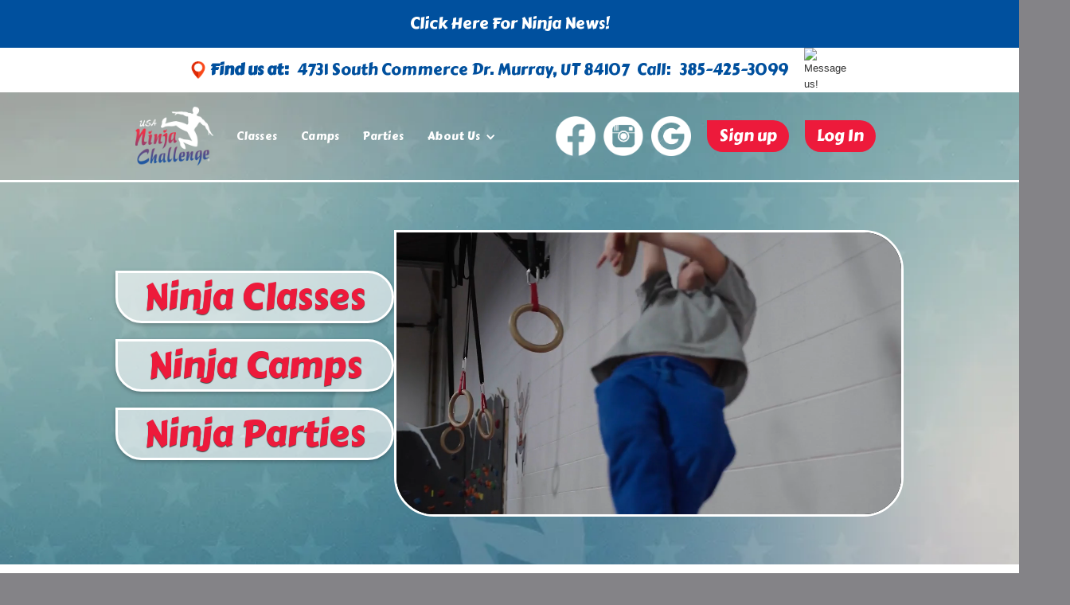

--- FILE ---
content_type: text/html; charset=utf-8
request_url: https://www.ninjamurray.com/
body_size: 11272
content:
<!DOCTYPE html><!-- Last Published: Fri Jan 23 2026 15:16:15 GMT+0000 (Coordinated Universal Time) --><html data-wf-domain="www.ninjamurray.com" data-wf-page="696024228b978528a72a4357" data-wf-site="696024228b978528a72a4380" lang="en"><head><meta charset="utf-8"/><title>Ninja Warrior Classes for Kids | Murray, UT</title><meta content="USA Ninja Challenge is a year-round obstacle course training program that combines basic skill sets from gymnastics, climbing, cross-training, and track &amp; field. The sport of Ninja is quickly becoming the most fun and creative way to meet the physical needs of today’s kids! USA Ninja Challenge is open to boys and girls ages 2.5 to 17. Our class program has 6 levels to master with a wide variety of progressions, drills, and challenges. Ninjas that demonstrate their mastery of skills advance to the next level of training. Each Ninja progresses according to their own abilities. The purpose of the program is to build children’s self-esteem, confidence, and sense of accomplishment, one obstacle at a time." name="description"/><meta content="Ninja Warrior Classes for Kids | Murray, UT" property="og:title"/><meta content="USA Ninja Challenge is a year-round obstacle course training program that combines basic skill sets from gymnastics, climbing, cross-training, and track &amp; field. The sport of Ninja is quickly becoming the most fun and creative way to meet the physical needs of today’s kids! USA Ninja Challenge is open to boys and girls ages 2.5 to 17. Our class program has 6 levels to master with a wide variety of progressions, drills, and challenges. Ninjas that demonstrate their mastery of skills advance to the next level of training. Each Ninja progresses according to their own abilities. The purpose of the program is to build children’s self-esteem, confidence, and sense of accomplishment, one obstacle at a time." property="og:description"/><meta content="https://cdn.prod.website-files.com/62fcf65f1be8655d5260c675/62fcf65f1be865b01560c699_USANC%201.webp" property="og:image"/><meta content="Ninja Warrior Classes for Kids | Murray, UT" property="twitter:title"/><meta content="USA Ninja Challenge is a year-round obstacle course training program that combines basic skill sets from gymnastics, climbing, cross-training, and track &amp; field. The sport of Ninja is quickly becoming the most fun and creative way to meet the physical needs of today’s kids! USA Ninja Challenge is open to boys and girls ages 2.5 to 17. Our class program has 6 levels to master with a wide variety of progressions, drills, and challenges. Ninjas that demonstrate their mastery of skills advance to the next level of training. Each Ninja progresses according to their own abilities. The purpose of the program is to build children’s self-esteem, confidence, and sense of accomplishment, one obstacle at a time." property="twitter:description"/><meta content="https://cdn.prod.website-files.com/62fcf65f1be8655d5260c675/62fcf65f1be865b01560c699_USANC%201.webp" property="twitter:image"/><meta property="og:type" content="website"/><meta content="summary_large_image" name="twitter:card"/><meta content="width=device-width, initial-scale=1" name="viewport"/><link href="https://cdn.prod.website-files.com/696024228b978528a72a4380/css/ninjamurray2.webflow.shared.02a8d6962.css" rel="stylesheet" type="text/css" integrity="sha384-AqjWli2tiQ/3ZTFoibtKV/Ncn4pYkN8yi/kaZsPfnfbe4u5HUhXCIkxpaVQj/2tw" crossorigin="anonymous"/><link href="https://fonts.googleapis.com" rel="preconnect"/><link href="https://fonts.gstatic.com" rel="preconnect" crossorigin="anonymous"/><script src="https://ajax.googleapis.com/ajax/libs/webfont/1.6.26/webfont.js" type="text/javascript"></script><script type="text/javascript">WebFont.load({  google: {    families: ["Oswald:200,300,400,500,600,700","Carter One:regular","Roboto:100,100italic,300,300italic,regular,italic,500,500italic,700,700italic,900,900italic"]  }});</script><script type="text/javascript">!function(o,c){var n=c.documentElement,t=" w-mod-";n.className+=t+"js",("ontouchstart"in o||o.DocumentTouch&&c instanceof DocumentTouch)&&(n.className+=t+"touch")}(window,document);</script><link href="https://cdn.prod.website-files.com/62705f8cfe2cb5da0b42b9f3/627172e141bcf1367dc21afe_favicon-32x32.png" rel="shortcut icon" type="image/x-icon"/><link href="https://cdn.prod.website-files.com/62705f8cfe2cb5da0b42b9f3/627172e9ea07ec0c015f5220_ms-icon-256x256.png" rel="apple-touch-icon"/><!-- Google Tag Manager -->
<script>(function(w,d,s,l,i){w[l]=w[l]||[];w[l].push({'gtm.start':
new Date().getTime(),event:'gtm.js'});var f=d.getElementsByTagName(s)[0],
j=d.createElement(s),dl=l!='dataLayer'?'&l='+l:'';j.async=true;j.src=
'https://www.googletagmanager.com/gtm.js?id='+i+dl;f.parentNode.insertBefore(j,f);
})(window,document,'script','dataLayer','GTM-P2H8GRW');</script>
<!-- End Google Tag Manager -->

<meta name="facebook-domain-verification" content="mod531yuozckcacvu9efpmcjhvafn6" />
<!-- Meta Pixel Code -->
<script>
!function(f,b,e,v,n,t,s)
{if(f.fbq)return;n=f.fbq=function(){n.callMethod?
n.callMethod.apply(n,arguments):n.queue.push(arguments)};
if(!f._fbq)f._fbq=n;n.push=n;n.loaded=!0;n.version='2.0';
n.queue=[];t=b.createElement(e);t.async=!0;
t.src=v;s=b.getElementsByTagName(e)[0];
s.parentNode.insertBefore(t,s)}(window, document,'script',
'https://connect.facebook.net/en_US/fbevents.js');
fbq('init', '1288187058968851');
fbq('track', 'PageView');
</script>
<noscript><img height="1" width="1" style="display:none"
src="https://www.facebook.com/tr?id=1288187058968851&ev=PageView&noscript=1"
/></noscript>
<!-- End Meta Pixel Code --></head><body class="body"><section id="Contact-Form" data-w-id="5d866b64-f293-dda7-d3ac-52cffdabcbd6" class="popup-2"><div data-w-id="5d866b64-f293-dda7-d3ac-52cffdabcbd7" class="text-block-36">X</div><div class="w-dyn-list"><div role="list" class="w-dyn-items"><div role="listitem" class="w-dyn-item"><div class="rich-text-block-25 w-richtext"><h2><strong>Welcome to USA Ninja Challenge - Murray!</strong></h2><h4>We&#x27;re excited about serving your children by providing the best youth fitness program that builds character, strength and self-esteem!</h4><h4>Swing, Jump, Climb, Crawl, Traverse, and Balance your way through the most exciting ninja course you&#x27;ve ever seen! </h4><h4>Register now for Ninja Classes!</h4><p>‍</p><figure style="padding-bottom:56.206088992974244%" class="w-richtext-align-fullwidth w-richtext-figure-type-video"><div><iframe allowfullscreen="true" frameborder="0" scrolling="no" src="https://www.youtube.com/embed/sRpCb88wEdc" title="USA Ninja Challenge Classes For Kids"></iframe></div></figure><p>‍</p></div><a data-w-id="5d866b64-f293-dda7-d3ac-52cffdabcc0e" href="https://portal.iclasspro.com/usancmurray/classes" class="button-popup w-button">Register For Ninja Classes!</a></div></div></div></section><section id="Contact-Form" class="formdiv-2"><div data-w-id="f73ce981-43da-25d0-93ef-aeda686508d6" class="text-block-40">X</div><div class="form-block-5 w-form"><form id="wf-form-Ninja-Contact-Form" name="wf-form-Ninja-Contact-Form" data-name="Ninja Contact Form" method="get" data-wf-page-id="696024228b978528a72a4357" data-wf-element-id="f73ce981-43da-25d0-93ef-aeda686508d9"><div class="text-block-38">Have questions? Let us know how we can help.</div><div class="w-row"><div class="column-33 w-col w-col-6"><label for="First-Name-2">First Name</label><input class="text-field-11 w-input" maxlength="256" name="First-Name-4" data-name="First Name 4" placeholder="" type="text" id="First-Name" required=""/></div><div class="column-19 w-col w-col-6"><label for="Last-Name-2">Last Name</label><input class="text-field-11 w-input" maxlength="256" name="Last-Name-4" data-name="Last Name 4" placeholder="" type="text" id="Last-Name" required=""/></div></div><div class="w-row"><div class="column-19 w-col w-col-6"><label for="Child-2">Child&#x27;s Name</label><input class="text-field-11 w-input" maxlength="256" name="Child-4" data-name="Child 4" placeholder="" type="text" id="Child" required=""/></div><div class="column-19 w-col w-col-6"><label for="Child-Age-2">Child&#x27;s Age</label><input class="text-field-11 w-input" maxlength="256" name="Child-Age-4" data-name="Child Age 4" placeholder="" type="text" id="Child-Age" required=""/></div></div><div class="w-row"><div class="column-19 w-col w-col-6"><label for="Email-2">Your Email Address</label><input class="text-field-11 w-input" maxlength="256" name="Email-4" data-name="Email 4" placeholder="" type="email" id="Email" required=""/></div><div class="column-19 w-col w-col-6"><label for="Phone-2">Your Phone Number </label><input class="text-field-11 w-input" maxlength="256" name="Phone-4" data-name="Phone 4" placeholder="" type="tel" id="Phone" required=""/></div></div><div class="w-row"><div class="column-32 w-col w-col-6"><label for="Contact-Method-2">Preferred method for contact:</label><select id="Contact-Method-2" name="Contact-Method-2" data-name="Contact Method 2" required="" class="select-field w-select"><option value="">Select one...</option><option value="Call">Call</option><option value="SMS">Text</option><option value="Email">Email</option></select></div><div class="w-col w-col-6"><label for="Desired-Class-2">Please select the class:</label><select id="Desired-Class-2" name="Desired-Class-2" data-name="Desired Class 2" class="select-field w-select"><option value="">Select one...</option><option value="Sidekicks - 2.5 to 4 year olds">Sidekicks - 2.5 to 4 year olds</option><option value="Jr. Ninjas - 4 to 5 year olds">Jr. Ninjas - 4 to 5 year olds</option><option value="Ninjas - 6 to 8 year olds">Ninjas - 6 to 8 year olds</option><option value="Ninjas - 9 to 12 year olds">Ninjas - 9 to 12 year olds</option><option value="Ninja Warrior - Teens">Ninja Warrior - Teens</option></select></div></div><label for="Message-2">How else can we help?</label><textarea id="Message-2" name="Message-2" maxlength="5000" data-name="Message 2" placeholder="Example Text" class="textarea-2 w-input"></textarea><div class="w-form-formrecaptcha g-recaptcha g-recaptcha-error g-recaptcha-disabled g-recaptcha-invalid-key"></div><input type="submit" data-wait="Please wait..." data-w-id="f73ce981-43da-25d0-93ef-aeda68650904" class="button-14 w-button" value="Submit"/><div class="text-block-39">The information you disclose will be used for internal use only to better serve you. <br/>USA Ninja Challenge will not sell your information to any third party entity.<br/>By clicking SUBMIT you consent to receiving SMS messages.<br/><strong>By indicating &quot;Text&quot; as preferred method of contact to USA Ninja Challenge, you agree that we may send you text messages. Message and data rates may apply. Message frequency will vary. Reply STOP to opt - out of future messaging or HELP for more information. Please refer to our Privacy Policies for more information about how we manage your data.<br/>No mobile information will be shared with third parties for marketing or promotional purposes. All the above categories exclude text messaging originator opt-in data consent; this information will not be shared with any third parties.</strong></div></form><div class="success-message-4 w-form-done"><div class="text-block-37">Thank you! Your message has been received!<br/>Someone will contact you very soon!</div></div><div class="w-form-fail"><div>Oops! Something went wrong while submitting the form.</div></div></div></section><div class="news-block"><a href="/ninja-news" class="link-block-26 w-inline-block"><div data-w-id="08a42b98-ecc1-4d55-2d2c-8264b9374135" class="text-block-41">Click Here For Ninja News!</div></a></div><div class="location w-container"><div class="w-dyn-list"><div role="list" class="w-dyn-items"><div role="listitem" class="w-dyn-item"><div class="div-block-138"><a href="https://g.page/usa-ninja-challenge-murray-ut" class="link-block-27 w-inline-block"><img width="30" data-w-id="4361f05b-13eb-350e-c091-de6d201b255c" alt="" src="https://cdn.prod.website-files.com/62705f8cfe2cb5da0b42b9f3/62705f8cfe2cb514f642ba75_Pin%20Poocation%20Web.png" loading="lazy"/><h2 class="heading-23">Find us at: </h2><div class="text-block-42">4731 South Commerce Dr. Murray, UT 84107</div></a><a href="tel:385-425-3099" class="link-block-272 w-inline-block"><div class="text-block-42"><strong class="bold-text-3">Call:</strong></div><div class="text-block-42">385-425-3099</div></a><img width="36" data-w-id="4361f05b-13eb-350e-c091-de6d201b2567" alt="Message us!" src="https://cdn.prod.website-files.com/696024228b978528a72a4380/696024228b978528a72a43fc_message-black.avif" loading="lazy" class="image-40"/></div></div></div></div></div><div class="navbar-logo-center"><div data-animation="over-right" data-collapse="medium" data-duration="400" data-easing="ease" data-easing2="ease" role="banner" class="navbar-logo-center-container shadow-three w-nav"><div class="container-25"><div class="navbar-wrapper-three"><a href="/" aria-current="page" class="navbar-brand-three w-nav-brand w--current"><img width="98" sizes="98px" alt="USA Ninja Challenge" src="https://cdn.prod.website-files.com/696024228b978528a72a4380/696024228b978528a72a43cb_Ninja%20Challenge%20RTM%20logo%20-%20trans%20400px.webp" loading="lazy" srcset="https://cdn.prod.website-files.com/696024228b978528a72a4380/696024228b978528a72a43cb_Ninja%2520Challenge%2520RTM%2520logo%2520-%2520trans%2520400px-p-500.png 500w, https://cdn.prod.website-files.com/696024228b978528a72a4380/696024228b978528a72a43cb_Ninja%2520Challenge%2520RTM%2520logo%2520-%2520trans%2520400px-p-800.png 800w, https://cdn.prod.website-files.com/696024228b978528a72a4380/696024228b978528a72a43cb_Ninja%2520Challenge%2520RTM%2520logo%2520-%2520trans%2520400px-p-1080.png 1080w, https://cdn.prod.website-files.com/696024228b978528a72a4380/696024228b978528a72a43cb_Ninja%20Challenge%20RTM%20logo%20-%20trans%20400px.webp 1478w"/></a><nav role="navigation" class="nav-menu-wrapper-three w-nav-menu"><div class="nav-menu-three"><ul role="list" class="nav-menu-block w-list-unstyled"><li><a href="/classes" class="nav-link-12">Classes</a></li><li><a href="/camps" class="nav-link-12">Camps</a></li><li><a href="/parties" class="nav-link-12">Parties</a></li><li><div data-delay="0" data-hover="true" class="nav-dropdown w-dropdown"><div class="nav-dropdown-toggle w-dropdown-toggle"><div class="nav-dropdown-icon w-icon-dropdown-toggle"></div><div class="text-block-43">About Us</div></div><nav class="nav-dropdown-list shadow-three mobile-shadow-hide w-dropdown-list"><a href="/about-us" class="nav-dropdown-link w-dropdown-link">Our Gym!</a><a href="/ninja-news" class="nav-dropdown-link w-dropdown-link">Ninja News</a><a href="/ninja-program" class="nav-dropdown-link w-dropdown-link">Our Program</a><a href="/ninja-blog" class="nav-dropdown-link w-dropdown-link">Ninja Blog</a><a href="/competitions" class="nav-dropdown-link w-dropdown-link">Competitions</a></nav></div></li></ul><div class="w-dyn-list"><div role="list" class="w-dyn-items"><div role="listitem" class="w-dyn-item"><ul role="list" class="nav-menu-block w-list-unstyled"><li class="list-item-3"><a href="https://www.facebook.com/USANinjaChallengeMurray" class="link-block-28 w-inline-block"><img width="50" data-w-id="7a79f212-15b9-7d1a-1317-99670ffa45ec" alt="" src="https://cdn.prod.website-files.com/62705f8cfe2cb5da0b42b9f3/62705f8cfe2cb5266942ba90_FB_white.png" loading="lazy"/></a><a href="https://www.instagram.com/ninja.murray/" class="link-block-28 w-inline-block"><img width="50" data-w-id="7a79f212-15b9-7d1a-1317-99670ffa45ee" alt="" src="https://cdn.prod.website-files.com/62705f8cfe2cb5da0b42b9f3/62705f8cfe2cb546b642ba91_IG_white.png" loading="lazy"/></a><a href="https://g.page/usa-ninja-challenge-murray-ut" class="link-block-28 w-inline-block"><img width="50" data-w-id="7a79f212-15b9-7d1a-1317-99670ffa45f0" alt="" src="https://cdn.prod.website-files.com/62705f8cfe2cb5da0b42b9f3/62705f8cfe2cb5820842ba8f_GB_white.png" loading="lazy"/></a></li><li class="mobile-margin-top-10"><a data-w-id="7a79f212-15b9-7d1a-1317-99670ffa45f2" href="https://portal.iclasspro.com/usancmurray/classes" class="button-15 w-button">Sign up</a></li><li class="mobile-margin-top-10"><a data-w-id="7a79f212-15b9-7d1a-1317-99670ffa45f5" href="https://portal.iclasspro.com/usancmurray/login" class="button-15 w-button">Log In</a></li></ul></div></div></div></div></nav><div class="menu-button-7 w-nav-button"><div class="icon-7 w-icon-nav-menu"></div></div></div></div></div></div><div class="div-block-135"><div class="div-block-136"><a href="/classes" data-w-id="229512cf-1a0d-5cde-9ae4-891e0a9e7fd3" class="button-15-red w-button">Ninja Classes</a><a href="/camps" data-w-id="229512cf-1a0d-5cde-9ae4-891e0a9e7fd5" class="button-15-red w-button">Ninja Camps</a><a href="/parties" data-w-id="229512cf-1a0d-5cde-9ae4-891e0a9e7fd7" class="button-15-red w-button">Ninja Parties</a></div><div class="div-block-137"><div data-poster-url="https://cdn.prod.website-files.com/677d628bcfddfe409346ec3d%2F680bc89ce56a1e77925e7c63_30%20second%20Header-poster-00001.jpg" data-video-urls="https://cdn.prod.website-files.com/677d628bcfddfe409346ec3d%2F680bc89ce56a1e77925e7c63_30%20second%20Header-transcode.mp4,https://cdn.prod.website-files.com/677d628bcfddfe409346ec3d%2F680bc89ce56a1e77925e7c63_30%20second%20Header-transcode.webm" data-autoplay="true" data-loop="true" data-wf-ignore="true" class="background-video-7 w-background-video w-background-video-atom"><video id="229512cf-1a0d-5cde-9ae4-891e0a9e7fda-video" autoplay="" loop="" style="background-image:url(&quot;https://cdn.prod.website-files.com/677d628bcfddfe409346ec3d%2F680bc89ce56a1e77925e7c63_30%20second%20Header-poster-00001.jpg&quot;)" muted="" playsinline="" data-wf-ignore="true" data-object-fit="cover"><source src="https://cdn.prod.website-files.com/677d628bcfddfe409346ec3d%2F680bc89ce56a1e77925e7c63_30%20second%20Header-transcode.mp4" data-wf-ignore="true"/><source src="https://cdn.prod.website-files.com/677d628bcfddfe409346ec3d%2F680bc89ce56a1e77925e7c63_30%20second%20Header-transcode.webm" data-wf-ignore="true"/></video></div></div></div><div class="social-bar"><div class="text-block-44">Follow Us!</div><div class="w-dyn-list"><div role="list" class="w-dyn-items"><div role="listitem" class="w-dyn-item"><ul role="list" class="list-3 w-list-unstyled"><li data-w-id="f4ce2ec0-30b9-f56c-a5e7-e3c326054983" class="list-item-4"><a href="https://www.facebook.com/USANinjaChallengeMurray" target="_blank" class="link-block-29 w-inline-block"><img width="50" data-w-id="f4ce2ec0-30b9-f56c-a5e7-e3c326054985" alt="" src="https://cdn.prod.website-files.com/696024228b978528a72a4380/696024228b978528a72a43d0_FB_white.webp" loading="lazy"/></a><a href="https://www.instagram.com/ninja.murray/" target="_blank" class="link-block-29 w-inline-block"><img width="50" loading="lazy" alt="" src="https://cdn.prod.website-files.com/696024228b978528a72a4380/696024228b978528a72a43a0_IG_white.webp"/></a><a href="https://g.page/usa-ninja-challenge-murray-ut" target="_blank" class="link-block-29 w-inline-block"><img width="50" loading="lazy" alt="" src="https://cdn.prod.website-files.com/696024228b978528a72a4380/696024228b978528a72a43b5_GB_white.webp"/></a></li></ul></div></div></div></div><section class="usanc-services-section"><div class="container-26"><h2 class="centered-heading">Why USA Ninja Challenge</h2><p class="centered-subheading">At USA Ninja Challenge, we&#x27;re committed to providing a supportive and stimulating environment where your child can thrive. Our world-class quality equipment is designed to keep kids engaged, promoting a lifelong love for fitness and personal growth. Join us, and watch your child develop into a strong, confident individual, ready to take on the world&#x27;s challenges.</p><div data-delay="4000" data-animation="slide" class="services-slider-wrapper w-slider" data-autoplay="false" data-easing="ease" data-hide-arrows="false" data-disable-swipe="false" data-autoplay-limit="0" data-nav-spacing="12" data-duration="500" data-infinite="true"><div class="w-slider-mask"><div class="team-slide-wrapper w-slide"><div class="team-block"><img loading="lazy" src="https://cdn.prod.website-files.com/696024228b978528a72a4380/696024228b978528a72a4398_USA-Ninja-Challenge-Competition-0100%20copy.webp" alt="swinging - usa ninja challenge" class="services"/><div data-w-id="5b7a1032-6429-b7b5-d3ae-5e34ad8243d0" style="opacity:0" class="service-info"><div class="text-block-45">Ninja Classes</div><div class="text-block-46">Our classes, open to boys and girls ages 2.5 to 17, are structured into six levels. Each level offers a variety of progressions, drills, and challenges, tailored to nurture each child&#x27;s unique abilities. This approach ensures that every child progresses at their own pace, celebrating each milestone with a sense of accomplishment.<br/>‍</div><a data-w-id="5b7a1032-6429-b7b5-d3ae-5e34ad8243d5" href="/classes" class="button-16 w-button">Start Here!</a></div></div></div><div class="team-slide-wrapper w-slide"><div class="team-block"><img loading="lazy" src="https://cdn.prod.website-files.com/696024228b978528a72a4380/696024228b978528a72a43c8_USA-Ninja-Challenge-Competition-0054%20copy.webp" alt="strong kids - ninja obstacles" class="services"/><div data-w-id="5b7a1032-6429-b7b5-d3ae-5e34ad8243da" style="opacity:0" class="service-info"><div class="text-block-45">Ninja Camps</div><div class="text-block-46"><strong>USA Ninja Challenge offers an exciting day camp experience! Our camp program focuses on building confidence through fun and fitness. Kids will test their limits in a safe environment, navigating obstacles with children their age. If your child is already involved in Ninja classes, summer camps are an excellent way to perfect their skills and go up a level!</strong></div><a data-w-id="5b7a1032-6429-b7b5-d3ae-5e34ad8243df" href="/camps" class="button-16 w-button">Register Now!</a></div></div></div><div class="team-slide-wrapper w-slide"><div class="team-block"><img loading="lazy" src="https://cdn.prod.website-files.com/696024228b978528a72a4380/696024228b978528a72a4427_Fairfield%20Gym%203%201-1.webp" alt="Ninja Gym" class="services"/><div data-w-id="5b7a1032-6429-b7b5-d3ae-5e34ad8243e4" style="opacity:0" class="service-info"><div class="text-block-45">Ninja Parties</div><div class="text-block-46"><strong>Planning a party can be stressful. At USA Ninja Challenge, we take the hassle out of hosting. Our experienced instructors supervise the obstacle course activities, allowing you to relax and enjoy the celebration. Your children and their friends will have a blast conquering challenges in a safe and controlled environment.<br/>‍</strong></div><a data-w-id="5b7a1032-6429-b7b5-d3ae-5e34ad8243e9" href="/parties" class="button-16 w-button">Book Now!</a></div></div></div></div><div class="team-slider-arrow w-slider-arrow-left"><div class="w-icon-slider-left"></div></div><div class="team-slider-arrow w-slider-arrow-right"><div class="w-icon-slider-right"></div></div><div class="services-slider-nav w-slider-nav w-slider-nav-invert w-round"></div></div></div></section><section class="benefits-hero"><div class="container-32"><div class="hero-wrapper-2"><div class="hero-split-2"><h1 class="heading-27">Why Ninja Class?</h1><p class="margin-bottom-24px-2"><strong class="bold-text-15">1. Build Physical Strength »<br/>‍</strong><em class="italic-text-10">Your kids will become stronger each week in a healthy environment utilizing our progressive training program.</em><br/><br/>‍<strong class="bold-text-12">2. Gain physical coordination »<br/><em>‍</em></strong><em class="italic-text-5">Along with increased physical strength comes the fine-tuning of motor skills that contribute to one&#x27;s overall coordination.</em><br/><br/><strong>3. </strong><strong class="bold-text-17">Develop Self-awareness »<br/><em>‍</em></strong><em class="italic-text-12">You will see your child become more aware of what they are truly capable of accomplishing.</em><br/><br/><strong>4. </strong><strong class="bold-text-16">Gain self-confidence »<br/>‍</strong><em class="italic-text-7">As they become stronger and faster, their self-confidence will grow, and they&#x27;ll be able to take pride in the physical things they can now do and appreciate the progress they&#x27;ve made.</em><br/><br/><strong>5. </strong><strong class="bold-text-14">Increased mental focus »<br/><em>‍</em></strong><em class="italic-text-8">Physical activity can also help their concentration skills, by providing a release valve for stress and pressure and encouraging higher levels of endorphins. If you can concentrate well on important work and social tasks, you’ll be happier overall.</em><br/><br/><strong>6. </strong><strong class="bold-text-13">Learn to overcome problems »<br/><em>‍</em></strong><em class="italic-text-11">With each new obstacle comes new problems to solve.  Your child will learn how to problem-solve in a controlled and positive atmosphere.</em><br/><br/><strong>7. </strong><strong class="bold-text-11">Create strong friendships »<br/>‍</strong><em class="italic-text-12">One of the biggest social benefits of exercise is just that – an improved social life. Especially if you participate in team sports or exercise with a group, you’ll develop greater empathy and social skills. You’ll also make new friends and gain new social outlets.</em></p></div></div></div></section><div class="main-hero"><div class="w-layout-blockcontainer container-24 w-container"><div class="class-block"><img width="241" height="300" alt="" src="https://cdn.prod.website-files.com/66bf7e986c8a6f9ec0685b66/671a4995a2e0c5dd61548a73_14.png" loading="lazy" data-w-id="8ac3f5fa-131d-0483-d637-daebaaf2dbb9" style="opacity:0" class="image-44"/></div><div class="class-block"><img width="300" height="300" alt="" src="https://cdn.prod.website-files.com/66bf7e986c8a6f9ec0685b66/671a49952149294448c27731_13.png" loading="lazy" data-w-id="8ac3f5fa-131d-0483-d637-daebaaf2dbbb" style="opacity:0" class="image-41"/></div><div class="class-block"><img class="image-42" src="https://cdn.prod.website-files.com/696024228b978528a72a4380/696024228b978528a72a43ec_8.avif" width="300" height="300" alt="" style="opacity:0" sizes="300px" data-w-id="8ac3f5fa-131d-0483-d637-daebaaf2dbbd" loading="lazy" srcset="https://cdn.prod.website-files.com/696024228b978528a72a4380/696024228b978528a72a43ec_8.avif 500w, https://cdn.prod.website-files.com/696024228b978528a72a4380/696024228b978528a72a43ec_8.avif 1000w"/></div></div><div class="w-layout-blockcontainer container-27 w-container"><h2 class="heading-24">Who We Are:</h2><div class="text-block-47">USA Ninja Challenge is a year-round obstacle course training program that combines basic skill sets from gymnastics, climbing, cross-training, and track &amp; field. The sport of Ninja is quickly becoming the most fun and creative way to meet the physical needs of today’s kids! USA Ninja Challenge is open to boys and girls ages 2.5 to 17.</div></div></div><div class="f-section-regular"><div class="f-testimonial-background"></div><div class="f-container-regular"><div class="f-margin-bottom-48"><div class="f-title-wrapper-center"><h3 class="heading-28">What Parents Are Saying About Our Gyms Around The Country!</h3></div></div><div class="w-layout-grid f-grid-three-column"><div id="w-node-_790206bc-a695-810f-7a53-b75b04eb6fdc-a72a4357" class="f-testimonial-card"><div class="f-testimonial-star-wrapper"><div class="f-icon-regular w-embed"><svg xmlns="http://www.w3.org/2000/svg" width="24" height="24" viewBox="0 0 24 24" fill="none">
<path d="M11.999 15.8196L7.50882 18.562L8.72951 13.4439L4.73438 10.0217L9.97847 9.60156L11.999 4.74323L14.0194 9.60156L19.2643 10.0217L15.2684 13.4439L16.4891 18.562L11.999 15.8196Z" fill="currentColor"/>
</svg></div><div class="f-icon-regular w-embed"><svg xmlns="http://www.w3.org/2000/svg" width="24" height="24" viewBox="0 0 24 24" fill="none">
<path d="M11.999 15.8196L7.50882 18.562L8.72951 13.4439L4.73438 10.0217L9.97847 9.60156L11.999 4.74323L14.0194 9.60156L19.2643 10.0217L15.2684 13.4439L16.4891 18.562L11.999 15.8196Z" fill="currentColor"/>
</svg></div><div class="f-icon-regular w-embed"><svg xmlns="http://www.w3.org/2000/svg" width="24" height="24" viewBox="0 0 24 24" fill="none">
<path d="M11.999 15.8196L7.50882 18.562L8.72951 13.4439L4.73438 10.0217L9.97847 9.60156L11.999 4.74323L14.0194 9.60156L19.2643 10.0217L15.2684 13.4439L16.4891 18.562L11.999 15.8196Z" fill="currentColor"/>
</svg></div><div class="f-icon-regular w-embed"><svg xmlns="http://www.w3.org/2000/svg" width="24" height="24" viewBox="0 0 24 24" fill="none">
<path d="M11.999 15.8196L7.50882 18.562L8.72951 13.4439L4.73438 10.0217L9.97847 9.60156L11.999 4.74323L14.0194 9.60156L19.2643 10.0217L15.2684 13.4439L16.4891 18.562L11.999 15.8196Z" fill="currentColor"/>
</svg></div><div class="f-icon-regular w-embed"><svg xmlns="http://www.w3.org/2000/svg" width="24" height="24" viewBox="0 0 24 24" fill="none">
<path d="M11.999 15.8196L7.50882 18.562L8.72951 13.4439L4.73438 10.0217L9.97847 9.60156L11.999 4.74323L14.0194 9.60156L19.2643 10.0217L15.2684 13.4439L16.4891 18.562L11.999 15.8196Z" fill="currentColor"/>
</svg></div></div><div class="f-margin-bottom-49"><p class="f-paragraph-small">Great facility and ownership, the staff is very nice, the facilities are clean and well maintained. They have a large variety of obstacles for all skill levels that the instructors work with the kids to challenge them on their development at each obstacle.  Ninja challenge is our girls favorite sport by far, we drive from Harrison Ohio every Saturday for Ninja. Our girls really enjoy the challenges, activity and progression of moving to different levels. You and your kids will not be disappointed!</p></div><div class="f-testimonial-author"><div class="f-testimonial-avatar-small"><img loading="lazy" src="https://cdn.prod.website-files.com/696024228b978528a72a4380/696024228b978528a72a43e0_google%20100.png" alt="" class="f-avatar-image"/></div><div><p class="f-paragraph-regular f-text-weight-medium">Chad Gilbert</p></div></div></div><div id="w-node-_790206bc-a695-810f-7a53-b75b04eb6fec-a72a4357" class="f-testimonial-card"><div class="f-testimonial-star-wrapper"><div class="f-icon-regular w-embed"><svg xmlns="http://www.w3.org/2000/svg" width="24" height="24" viewBox="0 0 24 24" fill="none">
<path d="M11.999 15.8196L7.50882 18.562L8.72951 13.4439L4.73438 10.0217L9.97847 9.60156L11.999 4.74323L14.0194 9.60156L19.2643 10.0217L15.2684 13.4439L16.4891 18.562L11.999 15.8196Z" fill="currentColor"/>
</svg></div><div class="f-icon-regular w-embed"><svg xmlns="http://www.w3.org/2000/svg" width="24" height="24" viewBox="0 0 24 24" fill="none">
<path d="M11.999 15.8196L7.50882 18.562L8.72951 13.4439L4.73438 10.0217L9.97847 9.60156L11.999 4.74323L14.0194 9.60156L19.2643 10.0217L15.2684 13.4439L16.4891 18.562L11.999 15.8196Z" fill="currentColor"/>
</svg></div><div class="f-icon-regular w-embed"><svg xmlns="http://www.w3.org/2000/svg" width="24" height="24" viewBox="0 0 24 24" fill="none">
<path d="M11.999 15.8196L7.50882 18.562L8.72951 13.4439L4.73438 10.0217L9.97847 9.60156L11.999 4.74323L14.0194 9.60156L19.2643 10.0217L15.2684 13.4439L16.4891 18.562L11.999 15.8196Z" fill="currentColor"/>
</svg></div><div class="f-icon-regular w-embed"><svg xmlns="http://www.w3.org/2000/svg" width="24" height="24" viewBox="0 0 24 24" fill="none">
<path d="M11.999 15.8196L7.50882 18.562L8.72951 13.4439L4.73438 10.0217L9.97847 9.60156L11.999 4.74323L14.0194 9.60156L19.2643 10.0217L15.2684 13.4439L16.4891 18.562L11.999 15.8196Z" fill="currentColor"/>
</svg></div><div class="f-icon-regular w-embed"><svg xmlns="http://www.w3.org/2000/svg" width="24" height="24" viewBox="0 0 24 24" fill="none">
<path d="M11.999 15.8196L7.50882 18.562L8.72951 13.4439L4.73438 10.0217L9.97847 9.60156L11.999 4.74323L14.0194 9.60156L19.2643 10.0217L15.2684 13.4439L16.4891 18.562L11.999 15.8196Z" fill="currentColor"/>
</svg></div></div><div class="f-margin-bottom-49"><p class="f-paragraph-small">Had one of my kid’s birthday celebration here and my kid keeps saying (6 months after) that want to do the next birthday party here. If you are looking for a great excuse to get the kids worn out while having a blast this is your place. The number of exercise and competitions that kids go through is insane yet very enjoyable.</p></div><div class="f-testimonial-author"><div class="f-testimonial-avatar-small"><img loading="lazy" src="https://cdn.prod.website-files.com/696024228b978528a72a4380/696024228b978528a72a43e0_google%20100.png" alt="" class="f-avatar-image"/></div><div><p class="f-paragraph-regular f-text-weight-medium">Victor Martinez</p></div></div></div><div id="w-node-_790206bc-a695-810f-7a53-b75b04eb6ffc-a72a4357" class="f-testimonial-card"><div class="f-testimonial-star-wrapper"><div class="f-icon-regular w-embed"><svg xmlns="http://www.w3.org/2000/svg" width="24" height="24" viewBox="0 0 24 24" fill="none">
<path d="M11.999 15.8196L7.50882 18.562L8.72951 13.4439L4.73438 10.0217L9.97847 9.60156L11.999 4.74323L14.0194 9.60156L19.2643 10.0217L15.2684 13.4439L16.4891 18.562L11.999 15.8196Z" fill="currentColor"/>
</svg></div><div class="f-icon-regular w-embed"><svg xmlns="http://www.w3.org/2000/svg" width="24" height="24" viewBox="0 0 24 24" fill="none">
<path d="M11.999 15.8196L7.50882 18.562L8.72951 13.4439L4.73438 10.0217L9.97847 9.60156L11.999 4.74323L14.0194 9.60156L19.2643 10.0217L15.2684 13.4439L16.4891 18.562L11.999 15.8196Z" fill="currentColor"/>
</svg></div><div class="f-icon-regular w-embed"><svg xmlns="http://www.w3.org/2000/svg" width="24" height="24" viewBox="0 0 24 24" fill="none">
<path d="M11.999 15.8196L7.50882 18.562L8.72951 13.4439L4.73438 10.0217L9.97847 9.60156L11.999 4.74323L14.0194 9.60156L19.2643 10.0217L15.2684 13.4439L16.4891 18.562L11.999 15.8196Z" fill="currentColor"/>
</svg></div><div class="f-icon-regular w-embed"><svg xmlns="http://www.w3.org/2000/svg" width="24" height="24" viewBox="0 0 24 24" fill="none">
<path d="M11.999 15.8196L7.50882 18.562L8.72951 13.4439L4.73438 10.0217L9.97847 9.60156L11.999 4.74323L14.0194 9.60156L19.2643 10.0217L15.2684 13.4439L16.4891 18.562L11.999 15.8196Z" fill="currentColor"/>
</svg></div><div class="f-icon-regular w-embed"><svg xmlns="http://www.w3.org/2000/svg" width="24" height="24" viewBox="0 0 24 24" fill="none">
<path d="M11.999 15.8196L7.50882 18.562L8.72951 13.4439L4.73438 10.0217L9.97847 9.60156L11.999 4.74323L14.0194 9.60156L19.2643 10.0217L15.2684 13.4439L16.4891 18.562L11.999 15.8196Z" fill="currentColor"/>
</svg></div></div><div class="f-margin-bottom-49"><p class="f-paragraph-small">I recently planned an outing at USA Ninja Challenge for school-aged kids who have Down syndrome.  Everyone had a blast while exercising, learning new skills, and interacting with friends.  The Staff were AMAZING in working with our children of varying abilities.  They were incredibly professional, yet fun and accommodating.  I would highly recommend planning at outing at USA Ninja Challenge.  Thank you!</p></div><div class="f-testimonial-author"><div class="f-testimonial-avatar-small"><img loading="lazy" src="https://cdn.prod.website-files.com/696024228b978528a72a4380/696024228b978528a72a43e0_google%20100.png" alt="" class="f-avatar-image"/></div><div><p class="f-paragraph-regular f-text-weight-medium">Joanie Elfers</p></div></div></div></div></div></div><div class="div-block-124"></div><div data-poster-url="https://cdn.prod.website-files.com/67cf3d848e436f615b7f4620%2F67fec0f70573d744f285a4cd_2025%20WEB%20VIDEO-poster-00001.jpg" data-video-urls="https://cdn.prod.website-files.com/696024228b978528a72a4380/696024228b978528a72a43f6_2025%20WEB%20VIDEO-transcode.mp4,https://cdn.prod.website-files.com/696024228b978528a72a4380/696024228b978528a72a43f6_2025%20WEB%20VIDEO-transcode.webm" data-autoplay="true" data-loop="true" data-wf-ignore="true" data-beta-bgvideo-upgrade="false" data-w-id="6fa4f60f-b777-c774-74ce-3420b0a9073f" class="background-video-5 w-background-video w-background-video-atom"><video id="6fa4f60f-b777-c774-74ce-3420b0a9073f-video" autoplay="" loop="" style="background-image:url(&quot;https://cdn.prod.website-files.com/67cf3d848e436f615b7f4620%2F67fec0f70573d744f285a4cd_2025%20WEB%20VIDEO-poster-00001.jpg&quot;)" muted="" playsinline="" data-wf-ignore="true" data-object-fit="cover"><source src="https://cdn.prod.website-files.com/696024228b978528a72a4380/696024228b978528a72a43f6_2025%20WEB%20VIDEO-transcode.mp4" data-wf-ignore="true"/><source src="https://cdn.prod.website-files.com/696024228b978528a72a4380/696024228b978528a72a43f6_2025%20WEB%20VIDEO-transcode.webm" data-wf-ignore="true"/></video></div><div class="div-block-125"></div><div class="header"><div data-animation="over-right" data-collapse="medium" data-duration="400" data-easing="ease" data-easing2="ease" role="banner" class="navbar-6 w-nav"><div class="container-28 w-container"><nav role="navigation" class="nav-menu-4 w-nav-menu"><a href="#" class="nav-ninja-link w-nav-link">Home</a><a href="#" class="nav-ninja-link w-nav-link">About</a><a href="#" class="nav-ninja-link w-nav-link">Classes</a><a href="#" class="nav-ninja-link w-nav-link">Camps</a><a href="#" class="nav-ninja-link w-nav-link">Parties</a><a href="#" class="nav-ninja-link w-nav-link">Register</a><a href="#" class="nav-ninja-link w-nav-link">Member Login</a></nav><div class="menu-button-6 w-nav-button"><div class="icon-6 w-icon-nav-menu"></div></div></div></div><a href="#" class="link-block-30 w-inline-block"><img width="100" sizes="100px" alt="USA Ninja Challenge Logo" src="https://cdn.prod.website-files.com/696024228b978528a72a4380/696024228b978528a72a43cb_Ninja%20Challenge%20RTM%20logo%20-%20trans%20400px.webp" loading="lazy" srcset="https://cdn.prod.website-files.com/696024228b978528a72a4380/696024228b978528a72a43cb_Ninja%2520Challenge%2520RTM%2520logo%2520-%2520trans%2520400px-p-500.png 500w, https://cdn.prod.website-files.com/696024228b978528a72a4380/696024228b978528a72a43cb_Ninja%2520Challenge%2520RTM%2520logo%2520-%2520trans%2520400px-p-800.png 800w, https://cdn.prod.website-files.com/696024228b978528a72a4380/696024228b978528a72a43cb_Ninja%2520Challenge%2520RTM%2520logo%2520-%2520trans%2520400px-p-1080.png 1080w, https://cdn.prod.website-files.com/696024228b978528a72a4380/696024228b978528a72a43cb_Ninja%20Challenge%20RTM%20logo%20-%20trans%20400px.webp 1478w" class="image-45"/></a><div class="div-block-126"><div class="div-block-127"><a href="#" class="link-block-31 w-inline-block"><div class="text-block-48">Sign up</div></a><a href="#" class="link-block-31 w-inline-block"><div class="text-block-48">Sign In</div></a></div></div></div><footer id="footer" class="footer-2"><div class="container-29 w-container"><p class="paragraph-9">USA Ninja Challenge offers classes and programs for all age groups, including 2.5 and 3-year-olds, 4 to 5-year-olds, 6 to 12-year-olds and teens. Our curriculum is designed to meet the requirements of a full physical fitness program for today’s youth. We incorporate standard apparatus including rings, balance obstacles and tumbling surfaces, as well as other specialized ninja training equipment, such as cargo nets, traverse walls, slack lines, ropes, ladders and warp walls.  Each portion of every obstacle course also includes corresponding conditioning and flexibility stations. The desired result of this program is to improve children’s strength, flexibility and all-around athleticism.</p></div><div class="w-container"><div class="footer-flex-container"><a href="#" class="footer-logo-link w-inline-block"><img width="100" height="Auto" alt="USA Ninja Challenge" src="https://cdn.prod.website-files.com/696024228b978528a72a4380/696024228b978528a72a43a2_ms-icon-256x256.webp" loading="lazy"/></a><div class="div-block-130"><h2 class="footer-heading">SITE MAP</h2><ul role="list" class="list-4 w-list-unstyled"><li><a href="/about-us" class="footer-link">I&#x27;m New Here!</a><a href="/classes" class="footer-link">Classes</a></li><li><a href="/parties" class="footer-link">Parties</a></li><li><a href="/camps" class="footer-link">Camps</a></li><li><a href="https://usaninjachallenge.com" target="_blank" class="footer-link">About USANC</a></li></ul></div><div class="div-block-129"><h2 class="footer-heading">Gym Specific</h2><ul role="list" class="w-list-unstyled"><li><a href="/ninja-news" class="footer-link">News</a></li><li><a href="/ninja-blog" class="footer-link">Ninja Blog</a></li><li><a href="https://www.youtube.com/@usaninjachallenge-murray2829" class="footer-link">Youtube Channel</a></li></ul></div><div class="div-block-128"><h2 class="footer-heading">Social Media</h2><div class="w-dyn-list"><div role="list" class="w-dyn-items"><div role="listitem" class="w-dyn-item"><ul role="list" class="list-3 w-list-unstyled"><li data-w-id="22741ed6-f656-a4e5-0f3a-c048f9d0f10b" class="list-item-4"><a href="https://www.facebook.com/USANinjaChallengeMurray" class="link-block-32 w-inline-block"><img width="50" data-w-id="22741ed6-f656-a4e5-0f3a-c048f9d0f10d" alt="" src="https://cdn.prod.website-files.com/696024228b978528a72a4380/696024228b978528a72a43d0_FB_white.webp" loading="lazy"/></a><a href="https://www.instagram.com/ninja.murray/" class="link-block-32 w-inline-block"><img width="50" data-w-id="22741ed6-f656-a4e5-0f3a-c048f9d0f10f" alt="" src="https://cdn.prod.website-files.com/696024228b978528a72a4380/696024228b978528a72a43a0_IG_white.webp" loading="lazy"/></a><a href="https://g.page/usa-ninja-challenge-murray-ut" class="link-block-32 w-inline-block"><img width="50" data-w-id="22741ed6-f656-a4e5-0f3a-c048f9d0f111" alt="" src="https://cdn.prod.website-files.com/696024228b978528a72a4380/696024228b978528a72a43b5_GB_white.webp" loading="lazy"/></a></li></ul></div></div></div></div></div><div class="text-block-49">Copyright © 2015-2026 USA Ninja Challenge. All rights reserved. <a href="https://www.usaninjachallenge.com/privacy-policy" target="_blank" class="link-footer">Privacy Policy</a></div></div></footer><script src="https://d3e54v103j8qbb.cloudfront.net/js/jquery-3.5.1.min.dc5e7f18c8.js?site=696024228b978528a72a4380" type="text/javascript" integrity="sha256-9/aliU8dGd2tb6OSsuzixeV4y/faTqgFtohetphbbj0=" crossorigin="anonymous"></script><script src="https://cdn.prod.website-files.com/696024228b978528a72a4380/js/webflow.schunk.36b8fb49256177c8.js" type="text/javascript" integrity="sha384-4abIlA5/v7XaW1HMXKBgnUuhnjBYJ/Z9C1OSg4OhmVw9O3QeHJ/qJqFBERCDPv7G" crossorigin="anonymous"></script><script src="https://cdn.prod.website-files.com/696024228b978528a72a4380/js/webflow.schunk.e0ceceb4172ed998.js" type="text/javascript" integrity="sha384-TyRNqGG38ln3cPeXyDo8+HeKALGZlT7IsHKS5oJGYMS/a4hvDZG1cOKToyzW9qe1" crossorigin="anonymous"></script><script src="https://cdn.prod.website-files.com/696024228b978528a72a4380/js/webflow.89f6d40d.6fa43080b9fed031.js" type="text/javascript" integrity="sha384-qK8aW6dvE2uvxJKPnIQUpJIeTcLhfposLCcQxLwenEe5TQXHtu5d1xIQMV4sa0/E" crossorigin="anonymous"></script></body></html>

--- FILE ---
content_type: text/css
request_url: https://cdn.prod.website-files.com/696024228b978528a72a4380/css/ninjamurray2.webflow.shared.02a8d6962.css
body_size: 26397
content:
html {
  -webkit-text-size-adjust: 100%;
  -ms-text-size-adjust: 100%;
  font-family: sans-serif;
}

body {
  margin: 0;
}

article, aside, details, figcaption, figure, footer, header, hgroup, main, menu, nav, section, summary {
  display: block;
}

audio, canvas, progress, video {
  vertical-align: baseline;
  display: inline-block;
}

audio:not([controls]) {
  height: 0;
  display: none;
}

[hidden], template {
  display: none;
}

a {
  background-color: #0000;
}

a:active, a:hover {
  outline: 0;
}

abbr[title] {
  border-bottom: 1px dotted;
}

b, strong {
  font-weight: bold;
}

dfn {
  font-style: italic;
}

h1 {
  margin: .67em 0;
  font-size: 2em;
}

mark {
  color: #000;
  background: #ff0;
}

small {
  font-size: 80%;
}

sub, sup {
  vertical-align: baseline;
  font-size: 75%;
  line-height: 0;
  position: relative;
}

sup {
  top: -.5em;
}

sub {
  bottom: -.25em;
}

img {
  border: 0;
}

svg:not(:root) {
  overflow: hidden;
}

hr {
  box-sizing: content-box;
  height: 0;
}

pre {
  overflow: auto;
}

code, kbd, pre, samp {
  font-family: monospace;
  font-size: 1em;
}

button, input, optgroup, select, textarea {
  color: inherit;
  font: inherit;
  margin: 0;
}

button {
  overflow: visible;
}

button, select {
  text-transform: none;
}

button, html input[type="button"], input[type="reset"] {
  -webkit-appearance: button;
  cursor: pointer;
}

button[disabled], html input[disabled] {
  cursor: default;
}

button::-moz-focus-inner, input::-moz-focus-inner {
  border: 0;
  padding: 0;
}

input {
  line-height: normal;
}

input[type="checkbox"], input[type="radio"] {
  box-sizing: border-box;
  padding: 0;
}

input[type="number"]::-webkit-inner-spin-button, input[type="number"]::-webkit-outer-spin-button {
  height: auto;
}

input[type="search"] {
  -webkit-appearance: none;
}

input[type="search"]::-webkit-search-cancel-button, input[type="search"]::-webkit-search-decoration {
  -webkit-appearance: none;
}

legend {
  border: 0;
  padding: 0;
}

textarea {
  overflow: auto;
}

optgroup {
  font-weight: bold;
}

table {
  border-collapse: collapse;
  border-spacing: 0;
}

td, th {
  padding: 0;
}

@font-face {
  font-family: webflow-icons;
  src: url("[data-uri]") format("truetype");
  font-weight: normal;
  font-style: normal;
}

[class^="w-icon-"], [class*=" w-icon-"] {
  speak: none;
  font-variant: normal;
  text-transform: none;
  -webkit-font-smoothing: antialiased;
  -moz-osx-font-smoothing: grayscale;
  font-style: normal;
  font-weight: normal;
  line-height: 1;
  font-family: webflow-icons !important;
}

.w-icon-slider-right:before {
  content: "";
}

.w-icon-slider-left:before {
  content: "";
}

.w-icon-nav-menu:before {
  content: "";
}

.w-icon-arrow-down:before, .w-icon-dropdown-toggle:before {
  content: "";
}

.w-icon-file-upload-remove:before {
  content: "";
}

.w-icon-file-upload-icon:before {
  content: "";
}

* {
  box-sizing: border-box;
}

html {
  height: 100%;
}

body {
  color: #333;
  background-color: #fff;
  min-height: 100%;
  margin: 0;
  font-family: Arial, sans-serif;
  font-size: 14px;
  line-height: 20px;
}

img {
  vertical-align: middle;
  max-width: 100%;
  display: inline-block;
}

html.w-mod-touch * {
  background-attachment: scroll !important;
}

.w-block {
  display: block;
}

.w-inline-block {
  max-width: 100%;
  display: inline-block;
}

.w-clearfix:before, .w-clearfix:after {
  content: " ";
  grid-area: 1 / 1 / 2 / 2;
  display: table;
}

.w-clearfix:after {
  clear: both;
}

.w-hidden {
  display: none;
}

.w-button {
  color: #fff;
  line-height: inherit;
  cursor: pointer;
  background-color: #3898ec;
  border: 0;
  border-radius: 0;
  padding: 9px 15px;
  text-decoration: none;
  display: inline-block;
}

input.w-button {
  -webkit-appearance: button;
}

html[data-w-dynpage] [data-w-cloak] {
  color: #0000 !important;
}

.w-code-block {
  margin: unset;
}

pre.w-code-block code {
  all: inherit;
}

.w-optimization {
  display: contents;
}

.w-webflow-badge, .w-webflow-badge > img {
  box-sizing: unset;
  width: unset;
  height: unset;
  max-height: unset;
  max-width: unset;
  min-height: unset;
  min-width: unset;
  margin: unset;
  padding: unset;
  float: unset;
  clear: unset;
  border: unset;
  border-radius: unset;
  background: unset;
  background-image: unset;
  background-position: unset;
  background-size: unset;
  background-repeat: unset;
  background-origin: unset;
  background-clip: unset;
  background-attachment: unset;
  background-color: unset;
  box-shadow: unset;
  transform: unset;
  direction: unset;
  font-family: unset;
  font-weight: unset;
  color: unset;
  font-size: unset;
  line-height: unset;
  font-style: unset;
  font-variant: unset;
  text-align: unset;
  letter-spacing: unset;
  -webkit-text-decoration: unset;
  text-decoration: unset;
  text-indent: unset;
  text-transform: unset;
  list-style-type: unset;
  text-shadow: unset;
  vertical-align: unset;
  cursor: unset;
  white-space: unset;
  word-break: unset;
  word-spacing: unset;
  word-wrap: unset;
  transition: unset;
}

.w-webflow-badge {
  white-space: nowrap;
  cursor: pointer;
  box-shadow: 0 0 0 1px #0000001a, 0 1px 3px #0000001a;
  visibility: visible !important;
  opacity: 1 !important;
  z-index: 2147483647 !important;
  color: #aaadb0 !important;
  overflow: unset !important;
  background-color: #fff !important;
  border-radius: 3px !important;
  width: auto !important;
  height: auto !important;
  margin: 0 !important;
  padding: 6px !important;
  font-size: 12px !important;
  line-height: 14px !important;
  text-decoration: none !important;
  display: inline-block !important;
  position: fixed !important;
  inset: auto 12px 12px auto !important;
  transform: none !important;
}

.w-webflow-badge > img {
  position: unset;
  visibility: unset !important;
  opacity: 1 !important;
  vertical-align: middle !important;
  display: inline-block !important;
}

h1, h2, h3, h4, h5, h6 {
  margin-bottom: 10px;
  font-weight: bold;
}

h1 {
  margin-top: 20px;
  font-size: 38px;
  line-height: 44px;
}

h2 {
  margin-top: 20px;
  font-size: 32px;
  line-height: 36px;
}

h3 {
  margin-top: 20px;
  font-size: 24px;
  line-height: 30px;
}

h4 {
  margin-top: 10px;
  font-size: 18px;
  line-height: 24px;
}

h5 {
  margin-top: 10px;
  font-size: 14px;
  line-height: 20px;
}

h6 {
  margin-top: 10px;
  font-size: 12px;
  line-height: 18px;
}

p {
  margin-top: 0;
  margin-bottom: 10px;
}

blockquote {
  border-left: 5px solid #e2e2e2;
  margin: 0 0 10px;
  padding: 10px 20px;
  font-size: 18px;
  line-height: 22px;
}

figure {
  margin: 0 0 10px;
}

figcaption {
  text-align: center;
  margin-top: 5px;
}

ul, ol {
  margin-top: 0;
  margin-bottom: 10px;
  padding-left: 40px;
}

.w-list-unstyled {
  padding-left: 0;
  list-style: none;
}

.w-embed:before, .w-embed:after {
  content: " ";
  grid-area: 1 / 1 / 2 / 2;
  display: table;
}

.w-embed:after {
  clear: both;
}

.w-video {
  width: 100%;
  padding: 0;
  position: relative;
}

.w-video iframe, .w-video object, .w-video embed {
  border: none;
  width: 100%;
  height: 100%;
  position: absolute;
  top: 0;
  left: 0;
}

fieldset {
  border: 0;
  margin: 0;
  padding: 0;
}

button, [type="button"], [type="reset"] {
  cursor: pointer;
  -webkit-appearance: button;
  border: 0;
}

.w-form {
  margin: 0 0 15px;
}

.w-form-done {
  text-align: center;
  background-color: #ddd;
  padding: 20px;
  display: none;
}

.w-form-fail {
  background-color: #ffdede;
  margin-top: 10px;
  padding: 10px;
  display: none;
}

label {
  margin-bottom: 5px;
  font-weight: bold;
  display: block;
}

.w-input, .w-select {
  color: #333;
  vertical-align: middle;
  background-color: #fff;
  border: 1px solid #ccc;
  width: 100%;
  height: 38px;
  margin-bottom: 10px;
  padding: 8px 12px;
  font-size: 14px;
  line-height: 1.42857;
  display: block;
}

.w-input::placeholder, .w-select::placeholder {
  color: #999;
}

.w-input:focus, .w-select:focus {
  border-color: #3898ec;
  outline: 0;
}

.w-input[disabled], .w-select[disabled], .w-input[readonly], .w-select[readonly], fieldset[disabled] .w-input, fieldset[disabled] .w-select {
  cursor: not-allowed;
}

.w-input[disabled]:not(.w-input-disabled), .w-select[disabled]:not(.w-input-disabled), .w-input[readonly], .w-select[readonly], fieldset[disabled]:not(.w-input-disabled) .w-input, fieldset[disabled]:not(.w-input-disabled) .w-select {
  background-color: #eee;
}

textarea.w-input, textarea.w-select {
  height: auto;
}

.w-select {
  background-color: #f3f3f3;
}

.w-select[multiple] {
  height: auto;
}

.w-form-label {
  cursor: pointer;
  margin-bottom: 0;
  font-weight: normal;
  display: inline-block;
}

.w-radio {
  margin-bottom: 5px;
  padding-left: 20px;
  display: block;
}

.w-radio:before, .w-radio:after {
  content: " ";
  grid-area: 1 / 1 / 2 / 2;
  display: table;
}

.w-radio:after {
  clear: both;
}

.w-radio-input {
  float: left;
  margin: 3px 0 0 -20px;
  line-height: normal;
}

.w-file-upload {
  margin-bottom: 10px;
  display: block;
}

.w-file-upload-input {
  opacity: 0;
  z-index: -100;
  width: .1px;
  height: .1px;
  position: absolute;
  overflow: hidden;
}

.w-file-upload-default, .w-file-upload-uploading, .w-file-upload-success {
  color: #333;
  display: inline-block;
}

.w-file-upload-error {
  margin-top: 10px;
  display: block;
}

.w-file-upload-default.w-hidden, .w-file-upload-uploading.w-hidden, .w-file-upload-error.w-hidden, .w-file-upload-success.w-hidden {
  display: none;
}

.w-file-upload-uploading-btn {
  cursor: pointer;
  background-color: #fafafa;
  border: 1px solid #ccc;
  margin: 0;
  padding: 8px 12px;
  font-size: 14px;
  font-weight: normal;
  display: flex;
}

.w-file-upload-file {
  background-color: #fafafa;
  border: 1px solid #ccc;
  flex-grow: 1;
  justify-content: space-between;
  margin: 0;
  padding: 8px 9px 8px 11px;
  display: flex;
}

.w-file-upload-file-name {
  font-size: 14px;
  font-weight: normal;
  display: block;
}

.w-file-remove-link {
  cursor: pointer;
  width: auto;
  height: auto;
  margin-top: 3px;
  margin-left: 10px;
  padding: 3px;
  display: block;
}

.w-icon-file-upload-remove {
  margin: auto;
  font-size: 10px;
}

.w-file-upload-error-msg {
  color: #ea384c;
  padding: 2px 0;
  display: inline-block;
}

.w-file-upload-info {
  padding: 0 12px;
  line-height: 38px;
  display: inline-block;
}

.w-file-upload-label {
  cursor: pointer;
  background-color: #fafafa;
  border: 1px solid #ccc;
  margin: 0;
  padding: 8px 12px;
  font-size: 14px;
  font-weight: normal;
  display: inline-block;
}

.w-icon-file-upload-icon, .w-icon-file-upload-uploading {
  width: 20px;
  margin-right: 8px;
  display: inline-block;
}

.w-icon-file-upload-uploading {
  height: 20px;
}

.w-container {
  max-width: 940px;
  margin-left: auto;
  margin-right: auto;
}

.w-container:before, .w-container:after {
  content: " ";
  grid-area: 1 / 1 / 2 / 2;
  display: table;
}

.w-container:after {
  clear: both;
}

.w-container .w-row {
  margin-left: -10px;
  margin-right: -10px;
}

.w-row:before, .w-row:after {
  content: " ";
  grid-area: 1 / 1 / 2 / 2;
  display: table;
}

.w-row:after {
  clear: both;
}

.w-row .w-row {
  margin-left: 0;
  margin-right: 0;
}

.w-col {
  float: left;
  width: 100%;
  min-height: 1px;
  padding-left: 10px;
  padding-right: 10px;
  position: relative;
}

.w-col .w-col {
  padding-left: 0;
  padding-right: 0;
}

.w-col-1 {
  width: 8.33333%;
}

.w-col-2 {
  width: 16.6667%;
}

.w-col-3 {
  width: 25%;
}

.w-col-4 {
  width: 33.3333%;
}

.w-col-5 {
  width: 41.6667%;
}

.w-col-6 {
  width: 50%;
}

.w-col-7 {
  width: 58.3333%;
}

.w-col-8 {
  width: 66.6667%;
}

.w-col-9 {
  width: 75%;
}

.w-col-10 {
  width: 83.3333%;
}

.w-col-11 {
  width: 91.6667%;
}

.w-col-12 {
  width: 100%;
}

.w-hidden-main {
  display: none !important;
}

@media screen and (max-width: 991px) {
  .w-container {
    max-width: 728px;
  }

  .w-hidden-main {
    display: inherit !important;
  }

  .w-hidden-medium {
    display: none !important;
  }

  .w-col-medium-1 {
    width: 8.33333%;
  }

  .w-col-medium-2 {
    width: 16.6667%;
  }

  .w-col-medium-3 {
    width: 25%;
  }

  .w-col-medium-4 {
    width: 33.3333%;
  }

  .w-col-medium-5 {
    width: 41.6667%;
  }

  .w-col-medium-6 {
    width: 50%;
  }

  .w-col-medium-7 {
    width: 58.3333%;
  }

  .w-col-medium-8 {
    width: 66.6667%;
  }

  .w-col-medium-9 {
    width: 75%;
  }

  .w-col-medium-10 {
    width: 83.3333%;
  }

  .w-col-medium-11 {
    width: 91.6667%;
  }

  .w-col-medium-12 {
    width: 100%;
  }

  .w-col-stack {
    width: 100%;
    left: auto;
    right: auto;
  }
}

@media screen and (max-width: 767px) {
  .w-hidden-main, .w-hidden-medium {
    display: inherit !important;
  }

  .w-hidden-small {
    display: none !important;
  }

  .w-row, .w-container .w-row {
    margin-left: 0;
    margin-right: 0;
  }

  .w-col {
    width: 100%;
    left: auto;
    right: auto;
  }

  .w-col-small-1 {
    width: 8.33333%;
  }

  .w-col-small-2 {
    width: 16.6667%;
  }

  .w-col-small-3 {
    width: 25%;
  }

  .w-col-small-4 {
    width: 33.3333%;
  }

  .w-col-small-5 {
    width: 41.6667%;
  }

  .w-col-small-6 {
    width: 50%;
  }

  .w-col-small-7 {
    width: 58.3333%;
  }

  .w-col-small-8 {
    width: 66.6667%;
  }

  .w-col-small-9 {
    width: 75%;
  }

  .w-col-small-10 {
    width: 83.3333%;
  }

  .w-col-small-11 {
    width: 91.6667%;
  }

  .w-col-small-12 {
    width: 100%;
  }
}

@media screen and (max-width: 479px) {
  .w-container {
    max-width: none;
  }

  .w-hidden-main, .w-hidden-medium, .w-hidden-small {
    display: inherit !important;
  }

  .w-hidden-tiny {
    display: none !important;
  }

  .w-col {
    width: 100%;
  }

  .w-col-tiny-1 {
    width: 8.33333%;
  }

  .w-col-tiny-2 {
    width: 16.6667%;
  }

  .w-col-tiny-3 {
    width: 25%;
  }

  .w-col-tiny-4 {
    width: 33.3333%;
  }

  .w-col-tiny-5 {
    width: 41.6667%;
  }

  .w-col-tiny-6 {
    width: 50%;
  }

  .w-col-tiny-7 {
    width: 58.3333%;
  }

  .w-col-tiny-8 {
    width: 66.6667%;
  }

  .w-col-tiny-9 {
    width: 75%;
  }

  .w-col-tiny-10 {
    width: 83.3333%;
  }

  .w-col-tiny-11 {
    width: 91.6667%;
  }

  .w-col-tiny-12 {
    width: 100%;
  }
}

.w-widget {
  position: relative;
}

.w-widget-map {
  width: 100%;
  height: 400px;
}

.w-widget-map label {
  width: auto;
  display: inline;
}

.w-widget-map img {
  max-width: inherit;
}

.w-widget-map .gm-style-iw {
  text-align: center;
}

.w-widget-map .gm-style-iw > button {
  display: none !important;
}

.w-widget-twitter {
  overflow: hidden;
}

.w-widget-twitter-count-shim {
  vertical-align: top;
  text-align: center;
  background: #fff;
  border: 1px solid #758696;
  border-radius: 3px;
  width: 28px;
  height: 20px;
  display: inline-block;
  position: relative;
}

.w-widget-twitter-count-shim * {
  pointer-events: none;
  -webkit-user-select: none;
  user-select: none;
}

.w-widget-twitter-count-shim .w-widget-twitter-count-inner {
  text-align: center;
  color: #999;
  font-family: serif;
  font-size: 15px;
  line-height: 12px;
  position: relative;
}

.w-widget-twitter-count-shim .w-widget-twitter-count-clear {
  display: block;
  position: relative;
}

.w-widget-twitter-count-shim.w--large {
  width: 36px;
  height: 28px;
}

.w-widget-twitter-count-shim.w--large .w-widget-twitter-count-inner {
  font-size: 18px;
  line-height: 18px;
}

.w-widget-twitter-count-shim:not(.w--vertical) {
  margin-left: 5px;
  margin-right: 8px;
}

.w-widget-twitter-count-shim:not(.w--vertical).w--large {
  margin-left: 6px;
}

.w-widget-twitter-count-shim:not(.w--vertical):before, .w-widget-twitter-count-shim:not(.w--vertical):after {
  content: " ";
  pointer-events: none;
  border: solid #0000;
  width: 0;
  height: 0;
  position: absolute;
  top: 50%;
  left: 0;
}

.w-widget-twitter-count-shim:not(.w--vertical):before {
  border-width: 4px;
  border-color: #75869600 #5d6c7b #75869600 #75869600;
  margin-top: -4px;
  margin-left: -9px;
}

.w-widget-twitter-count-shim:not(.w--vertical).w--large:before {
  border-width: 5px;
  margin-top: -5px;
  margin-left: -10px;
}

.w-widget-twitter-count-shim:not(.w--vertical):after {
  border-width: 4px;
  border-color: #fff0 #fff #fff0 #fff0;
  margin-top: -4px;
  margin-left: -8px;
}

.w-widget-twitter-count-shim:not(.w--vertical).w--large:after {
  border-width: 5px;
  margin-top: -5px;
  margin-left: -9px;
}

.w-widget-twitter-count-shim.w--vertical {
  width: 61px;
  height: 33px;
  margin-bottom: 8px;
}

.w-widget-twitter-count-shim.w--vertical:before, .w-widget-twitter-count-shim.w--vertical:after {
  content: " ";
  pointer-events: none;
  border: solid #0000;
  width: 0;
  height: 0;
  position: absolute;
  top: 100%;
  left: 50%;
}

.w-widget-twitter-count-shim.w--vertical:before {
  border-width: 5px;
  border-color: #5d6c7b #75869600 #75869600;
  margin-left: -5px;
}

.w-widget-twitter-count-shim.w--vertical:after {
  border-width: 4px;
  border-color: #fff #fff0 #fff0;
  margin-left: -4px;
}

.w-widget-twitter-count-shim.w--vertical .w-widget-twitter-count-inner {
  font-size: 18px;
  line-height: 22px;
}

.w-widget-twitter-count-shim.w--vertical.w--large {
  width: 76px;
}

.w-background-video {
  color: #fff;
  height: 500px;
  position: relative;
  overflow: hidden;
}

.w-background-video > video {
  object-fit: cover;
  z-index: -100;
  background-position: 50%;
  background-size: cover;
  width: 100%;
  height: 100%;
  margin: auto;
  position: absolute;
  inset: -100%;
}

.w-background-video > video::-webkit-media-controls-start-playback-button {
  -webkit-appearance: none;
  display: none !important;
}

.w-background-video--control {
  background-color: #0000;
  padding: 0;
  position: absolute;
  bottom: 1em;
  right: 1em;
}

.w-background-video--control > [hidden] {
  display: none !important;
}

.w-slider {
  text-align: center;
  clear: both;
  -webkit-tap-highlight-color: #0000;
  tap-highlight-color: #0000;
  background: #ddd;
  height: 300px;
  position: relative;
}

.w-slider-mask {
  z-index: 1;
  white-space: nowrap;
  height: 100%;
  display: block;
  position: relative;
  left: 0;
  right: 0;
  overflow: hidden;
}

.w-slide {
  vertical-align: top;
  white-space: normal;
  text-align: left;
  width: 100%;
  height: 100%;
  display: inline-block;
  position: relative;
}

.w-slider-nav {
  z-index: 2;
  text-align: center;
  -webkit-tap-highlight-color: #0000;
  tap-highlight-color: #0000;
  height: 40px;
  margin: auto;
  padding-top: 10px;
  position: absolute;
  inset: auto 0 0;
}

.w-slider-nav.w-round > div {
  border-radius: 100%;
}

.w-slider-nav.w-num > div {
  font-size: inherit;
  line-height: inherit;
  width: auto;
  height: auto;
  padding: .2em .5em;
}

.w-slider-nav.w-shadow > div {
  box-shadow: 0 0 3px #3336;
}

.w-slider-nav-invert {
  color: #fff;
}

.w-slider-nav-invert > div {
  background-color: #2226;
}

.w-slider-nav-invert > div.w-active {
  background-color: #222;
}

.w-slider-dot {
  cursor: pointer;
  background-color: #fff6;
  width: 1em;
  height: 1em;
  margin: 0 3px .5em;
  transition: background-color .1s, color .1s;
  display: inline-block;
  position: relative;
}

.w-slider-dot.w-active {
  background-color: #fff;
}

.w-slider-dot:focus {
  outline: none;
  box-shadow: 0 0 0 2px #fff;
}

.w-slider-dot:focus.w-active {
  box-shadow: none;
}

.w-slider-arrow-left, .w-slider-arrow-right {
  cursor: pointer;
  color: #fff;
  -webkit-tap-highlight-color: #0000;
  tap-highlight-color: #0000;
  -webkit-user-select: none;
  user-select: none;
  width: 80px;
  margin: auto;
  font-size: 40px;
  position: absolute;
  inset: 0;
  overflow: hidden;
}

.w-slider-arrow-left [class^="w-icon-"], .w-slider-arrow-right [class^="w-icon-"], .w-slider-arrow-left [class*=" w-icon-"], .w-slider-arrow-right [class*=" w-icon-"] {
  position: absolute;
}

.w-slider-arrow-left:focus, .w-slider-arrow-right:focus {
  outline: 0;
}

.w-slider-arrow-left {
  z-index: 3;
  right: auto;
}

.w-slider-arrow-right {
  z-index: 4;
  left: auto;
}

.w-icon-slider-left, .w-icon-slider-right {
  width: 1em;
  height: 1em;
  margin: auto;
  inset: 0;
}

.w-slider-aria-label {
  clip: rect(0 0 0 0);
  border: 0;
  width: 1px;
  height: 1px;
  margin: -1px;
  padding: 0;
  position: absolute;
  overflow: hidden;
}

.w-slider-force-show {
  display: block !important;
}

.w-dropdown {
  text-align: left;
  z-index: 900;
  margin-left: auto;
  margin-right: auto;
  display: inline-block;
  position: relative;
}

.w-dropdown-btn, .w-dropdown-toggle, .w-dropdown-link {
  vertical-align: top;
  color: #222;
  text-align: left;
  white-space: nowrap;
  margin-left: auto;
  margin-right: auto;
  padding: 20px;
  text-decoration: none;
  position: relative;
}

.w-dropdown-toggle {
  -webkit-user-select: none;
  user-select: none;
  cursor: pointer;
  padding-right: 40px;
  display: inline-block;
}

.w-dropdown-toggle:focus {
  outline: 0;
}

.w-icon-dropdown-toggle {
  width: 1em;
  height: 1em;
  margin: auto 20px auto auto;
  position: absolute;
  top: 0;
  bottom: 0;
  right: 0;
}

.w-dropdown-list {
  background: #ddd;
  min-width: 100%;
  display: none;
  position: absolute;
}

.w-dropdown-list.w--open {
  display: block;
}

.w-dropdown-link {
  color: #222;
  padding: 10px 20px;
  display: block;
}

.w-dropdown-link.w--current {
  color: #0082f3;
}

.w-dropdown-link:focus {
  outline: 0;
}

@media screen and (max-width: 767px) {
  .w-nav-brand {
    padding-left: 10px;
  }
}

.w-lightbox-backdrop {
  cursor: auto;
  letter-spacing: normal;
  text-indent: 0;
  text-shadow: none;
  text-transform: none;
  visibility: visible;
  white-space: normal;
  word-break: normal;
  word-spacing: normal;
  word-wrap: normal;
  color: #fff;
  text-align: center;
  z-index: 2000;
  opacity: 0;
  -webkit-user-select: none;
  -moz-user-select: none;
  -webkit-tap-highlight-color: transparent;
  background: #000000e6;
  outline: 0;
  font-family: Helvetica Neue, Helvetica, Ubuntu, Segoe UI, Verdana, sans-serif;
  font-size: 17px;
  font-style: normal;
  font-weight: 300;
  line-height: 1.2;
  list-style: disc;
  position: fixed;
  inset: 0;
  -webkit-transform: translate(0);
}

.w-lightbox-backdrop, .w-lightbox-container {
  -webkit-overflow-scrolling: touch;
  height: 100%;
  overflow: auto;
}

.w-lightbox-content {
  height: 100vh;
  position: relative;
  overflow: hidden;
}

.w-lightbox-view {
  opacity: 0;
  width: 100vw;
  height: 100vh;
  position: absolute;
}

.w-lightbox-view:before {
  content: "";
  height: 100vh;
}

.w-lightbox-group, .w-lightbox-group .w-lightbox-view, .w-lightbox-group .w-lightbox-view:before {
  height: 86vh;
}

.w-lightbox-frame, .w-lightbox-view:before {
  vertical-align: middle;
  display: inline-block;
}

.w-lightbox-figure {
  margin: 0;
  position: relative;
}

.w-lightbox-group .w-lightbox-figure {
  cursor: pointer;
}

.w-lightbox-img {
  width: auto;
  max-width: none;
  height: auto;
}

.w-lightbox-image {
  float: none;
  max-width: 100vw;
  max-height: 100vh;
  display: block;
}

.w-lightbox-group .w-lightbox-image {
  max-height: 86vh;
}

.w-lightbox-caption {
  text-align: left;
  text-overflow: ellipsis;
  white-space: nowrap;
  background: #0006;
  padding: .5em 1em;
  position: absolute;
  bottom: 0;
  left: 0;
  right: 0;
  overflow: hidden;
}

.w-lightbox-embed {
  width: 100%;
  height: 100%;
  position: absolute;
  inset: 0;
}

.w-lightbox-control {
  cursor: pointer;
  background-position: center;
  background-repeat: no-repeat;
  background-size: 24px;
  width: 4em;
  transition: all .3s;
  position: absolute;
  top: 0;
}

.w-lightbox-left {
  background-image: url("[data-uri]");
  display: none;
  bottom: 0;
  left: 0;
}

.w-lightbox-right {
  background-image: url("[data-uri]");
  display: none;
  bottom: 0;
  right: 0;
}

.w-lightbox-close {
  background-image: url("[data-uri]");
  background-size: 18px;
  height: 2.6em;
  right: 0;
}

.w-lightbox-strip {
  white-space: nowrap;
  padding: 0 1vh;
  line-height: 0;
  position: absolute;
  bottom: 0;
  left: 0;
  right: 0;
  overflow: auto hidden;
}

.w-lightbox-item {
  box-sizing: content-box;
  cursor: pointer;
  width: 10vh;
  padding: 2vh 1vh;
  display: inline-block;
  -webkit-transform: translate3d(0, 0, 0);
}

.w-lightbox-active {
  opacity: .3;
}

.w-lightbox-thumbnail {
  background: #222;
  height: 10vh;
  position: relative;
  overflow: hidden;
}

.w-lightbox-thumbnail-image {
  position: absolute;
  top: 0;
  left: 0;
}

.w-lightbox-thumbnail .w-lightbox-tall {
  width: 100%;
  top: 50%;
  transform: translate(0, -50%);
}

.w-lightbox-thumbnail .w-lightbox-wide {
  height: 100%;
  left: 50%;
  transform: translate(-50%);
}

.w-lightbox-spinner {
  box-sizing: border-box;
  border: 5px solid #0006;
  border-radius: 50%;
  width: 40px;
  height: 40px;
  margin-top: -20px;
  margin-left: -20px;
  animation: .8s linear infinite spin;
  position: absolute;
  top: 50%;
  left: 50%;
}

.w-lightbox-spinner:after {
  content: "";
  border: 3px solid #0000;
  border-bottom-color: #fff;
  border-radius: 50%;
  position: absolute;
  inset: -4px;
}

.w-lightbox-hide {
  display: none;
}

.w-lightbox-noscroll {
  overflow: hidden;
}

@media (min-width: 768px) {
  .w-lightbox-content {
    height: 96vh;
    margin-top: 2vh;
  }

  .w-lightbox-view, .w-lightbox-view:before {
    height: 96vh;
  }

  .w-lightbox-group, .w-lightbox-group .w-lightbox-view, .w-lightbox-group .w-lightbox-view:before {
    height: 84vh;
  }

  .w-lightbox-image {
    max-width: 96vw;
    max-height: 96vh;
  }

  .w-lightbox-group .w-lightbox-image {
    max-width: 82.3vw;
    max-height: 84vh;
  }

  .w-lightbox-left, .w-lightbox-right {
    opacity: .5;
    display: block;
  }

  .w-lightbox-close {
    opacity: .8;
  }

  .w-lightbox-control:hover {
    opacity: 1;
  }
}

.w-lightbox-inactive, .w-lightbox-inactive:hover {
  opacity: 0;
}

.w-richtext:before, .w-richtext:after {
  content: " ";
  grid-area: 1 / 1 / 2 / 2;
  display: table;
}

.w-richtext:after {
  clear: both;
}

.w-richtext[contenteditable="true"]:before, .w-richtext[contenteditable="true"]:after {
  white-space: initial;
}

.w-richtext ol, .w-richtext ul {
  overflow: hidden;
}

.w-richtext .w-richtext-figure-selected.w-richtext-figure-type-video div:after, .w-richtext .w-richtext-figure-selected[data-rt-type="video"] div:after, .w-richtext .w-richtext-figure-selected.w-richtext-figure-type-image div, .w-richtext .w-richtext-figure-selected[data-rt-type="image"] div {
  outline: 2px solid #2895f7;
}

.w-richtext figure.w-richtext-figure-type-video > div:after, .w-richtext figure[data-rt-type="video"] > div:after {
  content: "";
  display: none;
  position: absolute;
  inset: 0;
}

.w-richtext figure {
  max-width: 60%;
  position: relative;
}

.w-richtext figure > div:before {
  cursor: default !important;
}

.w-richtext figure img {
  width: 100%;
}

.w-richtext figure figcaption.w-richtext-figcaption-placeholder {
  opacity: .6;
}

.w-richtext figure div {
  color: #0000;
  font-size: 0;
}

.w-richtext figure.w-richtext-figure-type-image, .w-richtext figure[data-rt-type="image"] {
  display: table;
}

.w-richtext figure.w-richtext-figure-type-image > div, .w-richtext figure[data-rt-type="image"] > div {
  display: inline-block;
}

.w-richtext figure.w-richtext-figure-type-image > figcaption, .w-richtext figure[data-rt-type="image"] > figcaption {
  caption-side: bottom;
  display: table-caption;
}

.w-richtext figure.w-richtext-figure-type-video, .w-richtext figure[data-rt-type="video"] {
  width: 60%;
  height: 0;
}

.w-richtext figure.w-richtext-figure-type-video iframe, .w-richtext figure[data-rt-type="video"] iframe {
  width: 100%;
  height: 100%;
  position: absolute;
  top: 0;
  left: 0;
}

.w-richtext figure.w-richtext-figure-type-video > div, .w-richtext figure[data-rt-type="video"] > div {
  width: 100%;
}

.w-richtext figure.w-richtext-align-center {
  clear: both;
  margin-left: auto;
  margin-right: auto;
}

.w-richtext figure.w-richtext-align-center.w-richtext-figure-type-image > div, .w-richtext figure.w-richtext-align-center[data-rt-type="image"] > div {
  max-width: 100%;
}

.w-richtext figure.w-richtext-align-normal {
  clear: both;
}

.w-richtext figure.w-richtext-align-fullwidth {
  text-align: center;
  clear: both;
  width: 100%;
  max-width: 100%;
  margin-left: auto;
  margin-right: auto;
  display: block;
}

.w-richtext figure.w-richtext-align-fullwidth > div {
  padding-bottom: inherit;
  display: inline-block;
}

.w-richtext figure.w-richtext-align-fullwidth > figcaption {
  display: block;
}

.w-richtext figure.w-richtext-align-floatleft {
  float: left;
  clear: none;
  margin-right: 15px;
}

.w-richtext figure.w-richtext-align-floatright {
  float: right;
  clear: none;
  margin-left: 15px;
}

.w-nav {
  z-index: 1000;
  background: #ddd;
  position: relative;
}

.w-nav:before, .w-nav:after {
  content: " ";
  grid-area: 1 / 1 / 2 / 2;
  display: table;
}

.w-nav:after {
  clear: both;
}

.w-nav-brand {
  float: left;
  color: #333;
  text-decoration: none;
  position: relative;
}

.w-nav-link {
  vertical-align: top;
  color: #222;
  text-align: left;
  margin-left: auto;
  margin-right: auto;
  padding: 20px;
  text-decoration: none;
  display: inline-block;
  position: relative;
}

.w-nav-link.w--current {
  color: #0082f3;
}

.w-nav-menu {
  float: right;
  position: relative;
}

[data-nav-menu-open] {
  text-align: center;
  background: #c8c8c8;
  min-width: 200px;
  position: absolute;
  top: 100%;
  left: 0;
  right: 0;
  overflow: visible;
  display: block !important;
}

.w--nav-link-open {
  display: block;
  position: relative;
}

.w-nav-overlay {
  width: 100%;
  display: none;
  position: absolute;
  top: 100%;
  left: 0;
  right: 0;
  overflow: hidden;
}

.w-nav-overlay [data-nav-menu-open] {
  top: 0;
}

.w-nav[data-animation="over-left"] .w-nav-overlay {
  width: auto;
}

.w-nav[data-animation="over-left"] .w-nav-overlay, .w-nav[data-animation="over-left"] [data-nav-menu-open] {
  z-index: 1;
  top: 0;
  right: auto;
}

.w-nav[data-animation="over-right"] .w-nav-overlay {
  width: auto;
}

.w-nav[data-animation="over-right"] .w-nav-overlay, .w-nav[data-animation="over-right"] [data-nav-menu-open] {
  z-index: 1;
  top: 0;
  left: auto;
}

.w-nav-button {
  float: right;
  cursor: pointer;
  -webkit-tap-highlight-color: #0000;
  tap-highlight-color: #0000;
  -webkit-user-select: none;
  user-select: none;
  padding: 18px;
  font-size: 24px;
  display: none;
  position: relative;
}

.w-nav-button:focus {
  outline: 0;
}

.w-nav-button.w--open {
  color: #fff;
  background-color: #c8c8c8;
}

.w-nav[data-collapse="all"] .w-nav-menu {
  display: none;
}

.w-nav[data-collapse="all"] .w-nav-button, .w--nav-dropdown-open, .w--nav-dropdown-toggle-open {
  display: block;
}

.w--nav-dropdown-list-open {
  position: static;
}

@media screen and (max-width: 991px) {
  .w-nav[data-collapse="medium"] .w-nav-menu {
    display: none;
  }

  .w-nav[data-collapse="medium"] .w-nav-button {
    display: block;
  }
}

@media screen and (max-width: 767px) {
  .w-nav[data-collapse="small"] .w-nav-menu {
    display: none;
  }

  .w-nav[data-collapse="small"] .w-nav-button {
    display: block;
  }

  .w-nav-brand {
    padding-left: 10px;
  }
}

@media screen and (max-width: 479px) {
  .w-nav[data-collapse="tiny"] .w-nav-menu {
    display: none;
  }

  .w-nav[data-collapse="tiny"] .w-nav-button {
    display: block;
  }
}

.w-tabs {
  position: relative;
}

.w-tabs:before, .w-tabs:after {
  content: " ";
  grid-area: 1 / 1 / 2 / 2;
  display: table;
}

.w-tabs:after {
  clear: both;
}

.w-tab-menu {
  position: relative;
}

.w-tab-link {
  vertical-align: top;
  text-align: left;
  cursor: pointer;
  color: #222;
  background-color: #ddd;
  padding: 9px 30px;
  text-decoration: none;
  display: inline-block;
  position: relative;
}

.w-tab-link.w--current {
  background-color: #c8c8c8;
}

.w-tab-link:focus {
  outline: 0;
}

.w-tab-content {
  display: block;
  position: relative;
  overflow: hidden;
}

.w-tab-pane {
  display: none;
  position: relative;
}

.w--tab-active {
  display: block;
}

@media screen and (max-width: 479px) {
  .w-tab-link {
    display: block;
  }
}

.w-ix-emptyfix:after {
  content: "";
}

@keyframes spin {
  0% {
    transform: rotate(0);
  }

  100% {
    transform: rotate(360deg);
  }
}

.w-dyn-empty {
  background-color: #ddd;
  padding: 10px;
}

.w-dyn-hide, .w-dyn-bind-empty, .w-condition-invisible {
  display: none !important;
}

.wf-layout-layout {
  display: grid;
}

:root {
  --white: white;
  --black: black;
}

.w-layout-blockcontainer {
  max-width: 940px;
  margin-left: auto;
  margin-right: auto;
  display: block;
}

.w-layout-grid {
  grid-row-gap: 16px;
  grid-column-gap: 16px;
  grid-template-rows: auto auto;
  grid-template-columns: 1fr 1fr;
  grid-auto-columns: 1fr;
  display: grid;
}

.w-form-formrecaptcha {
  margin-bottom: 8px;
}

.w-pagination-wrapper {
  flex-wrap: wrap;
  justify-content: center;
  display: flex;
}

.w-pagination-previous {
  color: #333;
  background-color: #fafafa;
  border: 1px solid #ccc;
  border-radius: 2px;
  margin-left: 10px;
  margin-right: 10px;
  padding: 9px 20px;
  font-size: 14px;
  display: block;
}

.w-pagination-previous-icon {
  margin-right: 4px;
}

.w-pagination-next {
  color: #333;
  background-color: #fafafa;
  border: 1px solid #ccc;
  border-radius: 2px;
  margin-left: 10px;
  margin-right: 10px;
  padding: 9px 20px;
  font-size: 14px;
  display: block;
}

.w-pagination-next-icon {
  margin-left: 4px;
}

@media screen and (max-width: 991px) {
  .w-layout-blockcontainer {
    max-width: 728px;
  }
}

@media screen and (max-width: 767px) {
  .w-layout-blockcontainer {
    max-width: none;
  }
}

h1 {
  margin-top: 20px;
  margin-bottom: 10px;
  font-family: Carter One, sans-serif;
  font-size: 45px;
  font-weight: 700;
  line-height: 44px;
}

h2 {
  margin-top: 20px;
  margin-bottom: 10px;
  font-family: Carter One, sans-serif;
  font-size: 45px;
  font-weight: 700;
  line-height: 36px;
}

h3 {
  margin-top: 20px;
  margin-bottom: 10px;
  font-size: 24px;
  font-weight: bold;
  line-height: 30px;
}

a {
  text-decoration: underline;
}

.sticky-nav {
  z-index: 1;
  background-color: #f4f4f4;
  padding: 20px;
  position: sticky;
  top: 0;
}

.nav-grid {
  grid-column-gap: 20px;
  grid-row-gap: 20px;
  grid-template-rows: auto;
  grid-template-columns: 1fr max-content max-content max-content;
  grid-auto-columns: max-content;
  grid-auto-flow: column;
  justify-content: flex-start;
  align-items: center;
  width: 100%;
  margin: 0;
  padding: 0;
  display: grid;
}

.nav-logo-link {
  height: 60px;
  margin-left: 0;
  margin-right: 0;
  padding: 0;
  display: block;
}

.nav-logo {
  object-fit: contain;
  object-position: 0% 50%;
  width: auto;
  height: 100%;
}

.nav-link {
  color: #444;
  margin-left: 0;
  margin-right: 0;
  padding: 10px 0;
  text-decoration: none;
  display: block;
}

.nav-link:hover {
  text-decoration: underline;
}

.button {
  background-color: #38ec68;
  border-radius: 11px;
}

.body {
  background-color: #27262c91;
  background-image: linear-gradient(#fff, #fff);
  margin-bottom: 0;
}

.image {
  margin-top: 4px;
  margin-bottom: -116px;
  padding-top: 0;
  padding-bottom: 0;
}

.navbar {
  -webkit-text-fill-color: inherit;
  background-color: #8a0000;
  background-image: linear-gradient(#f65656, #cc2828 27%, #ed1a3b);
  background-clip: border-box;
  margin-top: 0;
  margin-bottom: -5px;
  padding-top: 0;
  padding-bottom: 0;
}

.nav-link-2 {
  color: #fff;
  font-family: Carter One, sans-serif;
  font-size: 20px;
}

.section {
  background-image: linear-gradient(#000000ab, #000000ab), url("https://cdn.prod.website-files.com/696024228b978528a72a4380/696024228b978528a72a43ea_New%20web%20header%202.webp");
  background-position: 0 0, 50%;
  background-size: auto, cover;
  width: 100%;
  margin-top: 78px;
  margin-bottom: 0;
  margin-left: auto;
  padding-top: 0;
  padding-left: 0;
  display: block;
  overflow: visible;
}

.heading {
  color: #fff;
  text-align: center;
  margin-top: 0;
  margin-bottom: 0;
  padding-top: 0;
  padding-bottom: 0;
  font-family: Carter One, sans-serif;
  font-size: 40px;
  line-height: 55px;
  text-decoration: none;
}

.paragraph {
  color: #fff;
  text-align: justify;
  letter-spacing: 1.5px;
  text-indent: 0;
  white-space: normal;
  margin-top: 60px;
  margin-bottom: 60px;
  margin-left: 0;
  padding: 0 20px;
  font-family: Roboto, sans-serif;
  font-size: 20px;
  font-weight: 300;
  line-height: 24px;
  display: block;
}

.button-2 {
  background-color: #33bbd3;
  border-radius: 20px;
  margin-top: 9px;
  box-shadow: inset 0 3px 16px -6px #000;
}

.button-2.nav-button {
  background-color: #00509e;
  border-radius: 0;
  margin-top: 0;
  margin-bottom: 0;
  padding-top: 20px;
  padding-bottom: 22px;
  font-family: Carter One, sans-serif;
  text-decoration: none;
}

.cards-section {
  background-color: #27262c;
  padding-top: 100px;
  padding-bottom: 100px;
}

.centered-container {
  text-align: center;
  flex: 1;
  margin-top: 37px;
  margin-bottom: 66px;
}

.cards-grid-container {
  grid-column-gap: 40px;
  grid-row-gap: 40px;
  color: #fff;
  text-align: left;
  grid-template-rows: auto auto;
  grid-template-columns: 1fr 1fr 1fr;
  grid-auto-columns: 1fr;
  padding-left: 10px;
  padding-right: 10px;
  display: grid;
}

.cards-image-mask {
  border-radius: 0%;
  width: 100%;
  padding-top: 100%;
  position: relative;
  overflow: hidden;
}

.cards-image {
  object-fit: cover;
  object-position: 50% 50%;
  width: 100%;
  max-width: none;
  height: 100%;
  position: absolute;
  inset: 0%;
}

.button-3 {
  color: #00509e;
  text-align: center;
  cursor: pointer;
  background-color: #eaff00;
  border-left: 0 #fff;
  border-right: 0 solid #fff;
  border-radius: 20px;
  font-family: Carter One, sans-serif;
  display: inline-block;
  box-shadow: 1px 1px 3px #000;
}

.column, .column-2, .column-3 {
  text-align: center;
}

.heading-2 {
  color: #fff;
  text-align: center;
  text-shadow: 3px 3px 9px #000;
}

.image-2 {
  float: none;
  clear: none;
  perspective: none;
  transform: ;
  margin-top: 12px;
  margin-bottom: 100px;
  padding-top: 0;
  padding-bottom: 0;
  display: inline-block;
}

.text-block {
  clear: both;
  transform: ;
  color: #fff;
  text-align: center;
  flex-direction: column;
  justify-content: center;
  align-items: stretch;
  margin-top: -137px;
  margin-bottom: 0;
  padding-top: 0;
  padding-bottom: 0;
  font-family: Carter One, sans-serif;
  font-size: 25px;
  text-decoration: none;
  display: flex;
  position: static;
  inset: 0% auto auto 0%;
  overflow: visible;
}

.columns {
  margin-top: 71px;
}

.container {
  text-align: left;
  margin-top: 0;
  margin-bottom: 0;
  padding-bottom: 0;
}

.paragraph-2 {
  color: #fff;
  text-align: justify;
  letter-spacing: 1.2px;
  margin-top: 20px;
  margin-bottom: 69px;
  padding-left: 20px;
  padding-right: 20px;
  font-family: Roboto, sans-serif;
  font-size: 20px;
  font-weight: 300;
  line-height: 24px;
}

.background-video {
  margin-top: -366px;
}

.link-block-2 {
  padding-bottom: 14px;
}

.heading-3 {
  color: #fff;
  font-family: Carter One, sans-serif;
}

.paragraph-3 {
  color: #fff;
  text-align: justify;
  font-family: Roboto, sans-serif;
}

.div-block {
  margin-bottom: 59px;
  padding-top: 0;
}

.heading-4 {
  font-family: Carter One, sans-serif;
}

.footer {
  color: #fff;
  text-align: center;
  background-color: #131313;
  align-items: flex-start;
  padding-top: 22px;
  padding-bottom: 40px;
}

.footer-flex-container {
  text-align: left;
  justify-content: space-between;
  margin-bottom: 40px;
  display: flex;
}

.footer-logo-link {
  flex: 0 auto;
  min-width: 60px;
  max-height: 60px;
}

.footer-image {
  object-fit: contain;
  object-position: 0% 50%;
  width: 100%;
  height: 100%;
}

.footer-heading {
  margin-top: 0;
  margin-bottom: 20px;
  font-size: 14px;
  line-height: 1.5;
}

.footer-link {
  color: #fff;
  margin-bottom: 10px;
  text-decoration: none;
  display: block;
}

.footer-link:hover {
  text-decoration: underline;
}

.container-2 {
  margin-top: 120px;
  margin-bottom: 120px;
  padding-top: 69px;
}

.section-2 {
  margin-top: 0;
  padding-top: 0;
}

.div-block-2 {
  z-index: 0;
  background-image: linear-gradient(#000, #0000);
  justify-content: flex-start;
  align-items: stretch;
  height: 200px;
  margin-top: 0;
  padding-bottom: 0;
  display: block;
  position: absolute;
  inset: 0% 0% auto;
}

.column-4 {
  text-align: center;
  border-left: 4px #fff;
  border-right: 2px #fff;
  flex-direction: column;
  flex: 0 auto;
  align-self: auto;
  margin-bottom: 0;
  padding: 0 0 40px;
  display: flex;
}

.column-5 {
  text-align: center;
  border-left: 2px #fff;
  border-right: 2px #fffcfc;
  flex-direction: column;
  padding-top: 0;
  padding-bottom: 40px;
  display: flex;
}

.column-6 {
  text-align: center;
  border-left: 2px #fff;
  border-right: 2px #fff;
  flex-direction: column;
  padding: 0 0 40px;
  display: flex;
}

.text-block-2 {
  color: #d30202;
  font-family: Carter One, sans-serif;
}

.text-block-2.txb1 {
  color: #fff;
  text-align: center;
  white-space: normal;
  margin: 25px 0 10px;
  font-size: 24px;
  text-decoration: none;
}

.lb1 {
  background-image: linear-gradient(352deg, #00509e96, #ed1a3b);
  border: 1px solid #fff;
  border-radius: 20px;
  min-width: 200px;
  min-height: 75px;
  text-decoration: none;
}

.div-block-3 {
  background-image: linear-gradient(#ed1a3b, #ed1a3b);
  min-height: 10px;
  margin-top: 0;
}

.heading-5 {
  color: #ed1a3b;
  letter-spacing: 1.5px;
  text-shadow: -1px -1px #fff, 3px 3px 5px #000;
  margin-top: 75px;
  margin-bottom: 59px;
  font-family: Carter One, sans-serif;
  font-size: 30px;
}

.paragraph-4 {
  font-family: Roboto, sans-serif;
}

.div-block-4, .div-block-5 {
  display: none;
}

.div-block-6 {
  display: block;
}

.heading-6 {
  color: #00509e;
  margin-bottom: 23px;
  font-family: Carter One, sans-serif;
  font-size: 30px;
}

.container-4 {
  margin-bottom: 46px;
}

.text-block-3 {
  color: #fff;
  text-align: center;
  width: 600px;
  margin-bottom: 0;
  font-family: Carter One, sans-serif;
  font-size: 24px;
  line-height: 24px;
}

.div-block-13 {
  background-image: linear-gradient(#dfedfa, #dfedfa);
  padding-top: 14px;
}

.div-block-14 {
  background-color: #00509e;
  padding-top: 14px;
}

.section-3 {
  margin-top: 0;
  margin-bottom: 0;
  padding-top: 0;
  padding-bottom: 0;
}

.text-block-4 {
  color: #fff;
  text-align: center;
  font-family: Carter One, sans-serif;
}

.div-block-15 {
  margin-top: 42px;
  margin-bottom: 63px;
}

.column-7 {
  text-align: center;
  border-left: 2px #fff;
  border-right: 4px #fff;
  padding-top: 0;
  padding-bottom: 40px;
}

.collection-item {
  grid-column-gap: 16px;
  grid-row-gap: 16px;
  grid-template: ". ."
                 "Area-2 Area"
                 "Area-3 Area-3"
                 / 1fr .5fr;
  grid-auto-columns: 1fr;
  justify-content: flex-start;
  place-items: flex-start stretch;
  margin-left: 100px;
  margin-right: 100px;
  padding-top: 60px;
  padding-bottom: 0;
  display: grid;
}

.collection-list {
  background-color: #fff;
  grid-template-rows: auto auto;
  grid-template-columns: 1fr 1fr;
  grid-auto-columns: 1fr;
  justify-content: center;
  margin-bottom: 0;
  margin-left: 100px;
  margin-right: 100px;
  padding-bottom: 100px;
  display: flex;
}

.section-4 {
  object-fit: fill;
  background-image: linear-gradient(#0000009c, #0000009c), url("https://cdn.prod.website-files.com/696024228b978528a72a4380/696024228b978528a72a4427_Fairfield%20Gym%203%201-1.webp");
  background-position: 0 0, 50%;
  background-size: auto, cover;
  margin-top: 0;
  margin-bottom: 0;
  padding-bottom: 2px;
}

.section-5 {
  padding-top: 140px;
  padding-bottom: 140px;
}

.heading-7 {
  color: #fff;
  text-align: center;
  text-shadow: 1px 1px 6px #000;
}

.image-3 {
  text-align: left;
  margin: -27px -195px -63px -4px;
  padding-top: 0;
  padding-left: 0;
  display: inline-block;
}

.body-2 {
  background-image: url("https://cdn.prod.website-files.com/696024228b978528a72a4380/696024228b978528a72a4414_P1122255.webp");
  background-position: 0 100%;
  background-size: auto;
}

.heading-8 {
  flex-direction: row;
  justify-content: flex-start;
  align-items: stretch;
  margin-top: 0;
  padding-top: 0;
  padding-left: 0;
  font-family: Carter One, sans-serif;
  font-size: 30px;
  display: flex;
  position: static;
}

.image-4 {
  border-radius: 19px;
}

.text-block-5 {
  flex-direction: column;
  align-items: flex-start;
  margin-top: 60px;
  margin-left: 0;
  padding-left: 0;
  display: block;
}

.rich-text-block {
  margin-top: -207px;
  padding-top: 0;
  padding-right: 40px;
  font-family: Roboto, sans-serif;
}

.button-4 {
  background-color: #ed1a3b;
  border-radius: 20px;
  font-family: Carter One, sans-serif;
  font-size: 20px;
  box-shadow: 3px 3px 3px 1px #00000061;
}

.image-5 {
  float: none;
  clear: none;
  text-align: left;
  display: block;
}

.image-6 {
  cursor: pointer;
  margin: 0;
  padding-left: 0;
  padding-right: 0;
}

.video {
  margin-top: 0;
  margin-left: 0;
  padding-bottom: 0;
  display: block;
}

.video-2 {
  max-width: 1280px;
  margin-top: 20px;
  margin-left: 0;
  margin-right: 0;
  padding-left: 0;
  padding-right: 0;
}

.collection-list-2 {
  margin-top: 20px;
  margin-left: 100px;
  margin-right: 100px;
  padding-bottom: 40px;
}

.image-7 {
  border-radius: 20px;
  min-width: 500px;
  max-width: none;
  margin-top: 20px;
  margin-bottom: 20px;
}

.rich-text-block-2 {
  color: #292929;
  text-align: center;
  letter-spacing: .5px;
  margin-top: 0;
  padding-top: 0;
  font-family: Roboto, sans-serif;
  font-size: 20px;
  font-weight: 500;
  line-height: 40px;
}

.button-5 {
  text-align: center;
  -webkit-text-fill-color: inherit;
  background-color: #ed1a3b;
  background-clip: border-box;
  border-radius: 50px;
  flex: 0 auto;
  justify-content: center;
  align-items: center;
  margin-top: 0;
  margin-left: 10px;
  margin-right: 10px;
  padding: 10px;
  font-family: Carter One, sans-serif;
  font-size: 20px;
  display: inline-block;
}

.column-8 {
  justify-content: center;
  display: flex;
}

.columns-2 {
  margin-bottom: 40px;
}

.collection-list-wrapper {
  color: #fff;
  margin-top: 60px;
  margin-bottom: 40px;
}

.heading-9 {
  text-align: center;
  margin-top: 40px;
  margin-bottom: 20px;
  font-family: Carter One, sans-serif;
  font-size: 35px;
  display: block;
}

.column-9 {
  text-align: center;
  margin-bottom: 40px;
}

.columns-3 {
  margin-left: 0;
  display: block;
}

.collection-item-2 {
  flex-direction: column;
  align-items: center;
  margin-left: 100px;
  margin-right: 100px;
  display: flex;
}

.column-10 {
  margin-bottom: 47px;
}

.image-8 {
  cursor: pointer;
  margin-bottom: -3px;
  margin-left: 0;
  padding-top: 0;
  padding-left: 10px;
  padding-right: 10px;
}

.image-9 {
  cursor: pointer;
  margin-top: 0;
  margin-bottom: -16px;
  margin-left: 0;
  padding-top: 0;
}

.image-10 {
  cursor: pointer;
  margin-bottom: -26px;
  margin-left: 0;
  padding-left: 0;
}

.image-11 {
  margin-top: 40px;
  margin-left: 40px;
}

.video-3 {
  position: static;
}

.columns-4 {
  justify-content: flex-start;
  align-items: center;
  display: flex;
}

.hero {
  background-image: linear-gradient(#00000096, #00000096), url("https://cdn.prod.website-files.com/696024228b978528a72a4380/696024228b978528a72a4427_Fairfield%20Gym%203%201-1.webp");
  background-position: 0 0, 50% 30%;
  align-items: center;
  padding-top: 100px;
  padding-bottom: 100px;
  display: block;
}

.flex-container {
  color: #fff;
  flex-direction: row;
  flex: 1;
  align-items: flex-start;
  margin-top: 20px;
  margin-bottom: 40px;
  display: flex;
  position: relative;
}

.hero-image-mask {
  flex: 0 auto;
  width: 100%;
  margin-left: -62px;
  margin-right: 0;
}

.hero-image {
  object-fit: cover;
  object-position: 50% 50%;
  flex: 0 .5 auto;
  width: 100%;
  height: 100%;
}

.paragraph-5 {
  text-align: justify;
  margin-left: 0;
  padding-top: 0;
  padding-left: 0;
  padding-right: 0;
  font-family: Roboto, sans-serif;
  font-size: 20px;
  font-weight: 300;
  line-height: 24px;
}

.heading-10 {
  color: #272727;
}

.div-block-16 {
  z-index: 0;
  float: none;
  clear: both;
  background-color: #0000007d;
  margin-top: -200px;
  margin-bottom: 0;
  padding-top: 0;
  padding-bottom: 220px;
  display: block;
  position: relative;
  top: 192px;
}

.heading-11 {
  margin-top: -5px;
  line-height: 55px;
}

.div-block-17 {
  margin-left: 40px;
  font-weight: 400;
}

.div-block-18 {
  text-align: right;
  flex-flow: column;
  justify-content: flex-end;
  align-items: flex-end;
  margin-top: 20px;
  margin-left: 0;
  padding-left: 40px;
  display: flex;
}

.paragraph-6 {
  text-align: justify;
  font-family: Roboto, sans-serif;
  font-size: 20px;
  font-weight: 300;
  line-height: 24px;
}

.div-block-19 {
  flex-flow: column;
  justify-content: flex-end;
  align-items: flex-start;
  margin-top: 60px;
  margin-right: 0;
  padding-right: 0;
  display: flex;
}

.link-block-3, .link-block-4, .link-block-5, .link-block-6 {
  text-decoration: none;
}

.button-6 {
  text-align: left;
  background-color: #ed1a3b;
  border-radius: 20px;
  flex: 0 auto;
  order: 0;
  margin-top: 60px;
  margin-bottom: 100px;
  margin-right: 50px;
  padding: 10px 20px;
  font-family: Carter One, sans-serif;
  position: absolute;
  inset: 0% 0% auto auto;
}

.div-block-21 {
  background-color: #f6e200;
  border-radius: 20px;
  flex-direction: row;
  margin-top: 40px;
  margin-right: 0;
  padding: 10px;
  display: flex;
  position: absolute;
  inset: 0% 0% auto auto;
}

.text-block-6 {
  color: #fff;
  border-radius: 0;
  font-family: Carter One, sans-serif;
  font-size: 20px;
  font-weight: 400;
}

.link-block-7, .link-block-8 {
  text-decoration: none;
}

.div-block-20 {
  background-color: #f6e200;
  border-radius: 20px;
  flex-direction: row;
  margin-top: 40px;
  margin-right: 0;
  padding: 10px;
  display: flex;
  position: absolute;
  inset: 0% 0% auto auto;
}

.div-block-22 {
  justify-content: flex-start;
  display: flex;
}

.columns-5 {
  justify-content: flex-start;
  display: flex;
  position: absolute;
  inset: 0% 0% auto auto;
}

.column-11 {
  padding-right: 10px;
  display: flex;
}

.navbar-2 {
  background-color: #ddd0;
  margin-top: 1px;
  padding-top: 0;
  position: absolute;
  inset: 0% 0% auto auto;
}

.nav-menu-2 {
  color: #fff;
  margin-top: 20px;
  margin-right: 40px;
}

.nav-link-3 {
  color: #fff;
  background-color: #2a2a2800;
  border-radius: 50px;
  padding: 0;
  font-family: Carter One, sans-serif;
}

.nav-link-3.nav-col {
  text-decoration: none;
}

.nav-link-4 {
  color: #fff;
  background-color: red;
  border-radius: 50px;
  padding: 10px 15px;
  font-family: Carter One, sans-serif;
}

.nav-link-5 {
  color: #fffefe;
  font-family: Carter One, sans-serif;
}

.div-block-23 {
  border-radius: 50px;
  display: inline-block;
}

.menu-button-2 {
  margin-top: 0;
  margin-left: 0;
  position: relative;
  inset: 0% 0% auto auto;
}

.icon-2 {
  position: static;
  inset: 0% 0% auto auto;
}

.navbar-3 {
  z-index: 2;
  float: none;
  clear: both;
  background-color: #ddd0;
  padding-top: 20px;
  display: block;
  position: sticky;
  top: 0;
}

.div-block-24 {
  text-align: center;
  -webkit-text-fill-color: inherit;
  background-color: #ed1a3b00;
  background-clip: border-box;
  border-radius: 75px;
  width: auto;
  height: auto;
  margin-right: 0;
  padding: 0;
}

.div-block-24.nav-circle {
  background-color: #00509e00;
  padding-left: 0;
  padding-right: 0;
}

.div-block-24.nav-circle-2 {
  background-color: #00509e00;
}

.div-block-24.nav-circle-3 {
  -webkit-text-fill-color: inherit;
  background-color: #fff0;
  background-clip: border-box;
  display: block;
}

.nav-link-6 {
  color: #fff;
  margin-right: 0;
  padding: 10px;
  font-family: Carter One, sans-serif;
  font-size: 20px;
  display: inline-block;
}

.nav-menu-3 {
  background-color: #00509e;
  border-radius: 50px;
  display: flex;
}

.nav-link-7, .nav-link-8 {
  color: #fff;
  padding: 10px;
  font-family: Carter One, sans-serif;
  font-size: 20px;
}

.div-block-25 {
  background-color: #ed1a3b;
  margin-top: 60px;
  padding-top: 5px;
}

.section-26a {
  background-image: linear-gradient(#00000052, #00000052);
  padding-bottom: 254px;
}

.image-12 {
  object-fit: cover;
  height: auto;
}

.div-block-26 {
  text-align: left;
  object-fit: contain;
  border: 2px solid #ed1a3b;
  border-radius: 400px;
  width: 300px;
  height: 300px;
  min-height: auto;
  display: block;
  overflow: hidden;
}

.columns-6 {
  justify-content: flex-start;
  align-items: flex-start;
  margin-top: 30px;
  margin-bottom: 40px;
  display: flex;
}

.column-12 {
  text-align: left;
  flex-flow: column;
  justify-content: center;
  align-items: flex-start;
  display: flex;
  position: relative;
}

.container5 {
  z-index: 1;
  flex-direction: column;
  justify-content: center;
  align-items: center;
  margin-top: -300px;
  margin-bottom: 54px;
  padding-top: 0;
  padding-bottom: 0;
  display: flex;
  position: relative;
}

.container-5 {
  margin-top: 60px;
  margin-bottom: 0;
}

.div-block-27 {
  margin-top: -168px;
  padding-top: 0;
  padding-bottom: 0;
}

.image-13 {
  margin-top: -51px;
  padding-top: 62px;
}

.list {
  color: #f1ecec;
}

.column-13 {
  text-align: center;
  padding-left: 0;
  padding-right: 0;
}

.image-14 {
  cursor: pointer;
  margin-top: -26px;
  margin-bottom: 1px;
}

.image-16 {
  border: 2px solid #fff;
  border-radius: 200px;
}

.image-17 {
  border-radius: 50px;
  height: 300px;
}

.div-block-28 {
  flex-flow: column;
  justify-content: flex-end;
  align-items: flex-start;
  margin-top: 60px;
  display: flex;
}

.link-block-9 {
  flex: 0 auto;
  justify-content: flex-start;
  display: block;
}

.background-video-3 {
  z-index: -1;
  justify-content: flex-start;
  align-items: stretch;
  margin-top: 0;
  margin-bottom: 0;
  padding-top: 0;
  display: block;
  position: relative;
  overflow: visible;
}

.container-6 {
  text-align: center;
  padding-bottom: 76px;
  display: block;
}

.section-20 {
  background-color: #fff0;
  background-image: linear-gradient(#00000052, #00000052);
  margin-top: -114px;
  margin-bottom: 0;
  padding-bottom: 140px;
}

.div-block-29 {
  justify-content: flex-start;
  margin-top: -80px;
  display: flex;
}

.column-14 {
  display: flex;
}

.div-block-30 {
  justify-content: center;
  width: 600px;
  margin-top: 0;
  margin-bottom: 40px;
  display: block;
}

.contact-form {
  padding-top: 100px;
  padding-bottom: 100px;
}

.contact-form-grid {
  grid-column-gap: 20px;
  grid-row-gap: 20px;
  grid-template-rows: auto;
  grid-template-columns: 1fr 1fr;
  grid-auto-columns: 1fr;
  margin-top: 40px;
  display: grid;
}

.rich-text-block-3 {
  line-height: 20px;
  display: none;
}

.rich-text-block-4 {
  margin-top: 0;
  font-family: Roboto, sans-serif;
  font-weight: 400;
  line-height: 20px;
}

.container-8 {
  margin-top: 45px;
  margin-bottom: 100px;
}

.section-8 {
  padding-bottom: 20px;
}

.rich-text-block-5 {
  text-align: center;
}

.rich-text-block-6 {
  justify-content: space-between;
  width: 500px;
  font-family: Roboto, sans-serif;
  font-size: 16px;
  font-weight: 500;
  display: inline;
}

.div-block-32 {
  background-image: linear-gradient(#00000080, #00000080), linear-gradient(142deg, #1b167fcc 22%, #c01414e0), url("https://cdn.prod.website-files.com/696024228b978528a72a4380/696024228b978528a72a43e9_marl%20gym%202.webp");
  background-position: 0 0, 0 0, 0 5px;
  background-size: auto, auto, cover;
  margin-top: 0;
  margin-bottom: 27px;
  padding-bottom: 2px;
  display: block;
  position: static;
}

.container-9 {
  flex-direction: column;
  justify-content: center;
  align-items: center;
  margin-top: 45px;
  padding-top: 0;
  padding-bottom: 40px;
  display: flex;
  position: absolute;
  inset: 0% 0% auto;
}

.div-block-33 {
  background-image: linear-gradient(#000, #fff0);
  flex-direction: row;
  justify-content: flex-start;
  align-items: stretch;
  margin-top: 0;
  margin-bottom: 75px;
  display: flex;
}

.rich-text-block-7 {
  font-family: Roboto, sans-serif;
}

.div-block-34 {
  justify-content: center;
  display: flex;
}

.image-18 {
  z-index: 1;
  margin-top: 320px;
  margin-left: auto;
  display: block;
  position: absolute;
  inset: 0% 16% 0% 0%;
}

.image-19 {
  margin-top: 252px;
  margin-left: auto;
  position: absolute;
  inset: 8% 67% 0% 20px;
}

.div-block-35 {
  flex-flow: row;
  justify-content: flex-start;
  align-items: flex-start;
  display: flex;
}

.section-24 {
  background-image: linear-gradient(#00000052, #00000052);
  padding-bottom: 254px;
}

.container5-copy {
  z-index: 1;
  margin-top: -349px;
  margin-bottom: 0;
  padding-top: 0;
  padding-bottom: 0;
  position: relative;
}

.section-22-copy {
  background-image: linear-gradient(#00000052, #00000052);
  padding-bottom: 191px;
}

.section-20a {
  background-color: #fff0;
  background-image: linear-gradient(#00000052, #00000052);
  margin-top: 0;
  padding-bottom: 189px;
}

.image-18-copy {
  z-index: 1;
  margin-top: 470px;
  margin-left: auto;
  margin-right: -112px;
  padding-left: 0;
  display: block;
  position: absolute;
  inset: 0% 16% 0% 0%;
}

.container6 {
  z-index: 1;
  margin-top: -343px;
  margin-bottom: -9px;
  padding-top: 0;
  padding-bottom: 0;
  position: relative;
}

.section-25 {
  background-image: linear-gradient(#00000052, #00000052);
  padding-bottom: 191px;
}

.section-26 {
  background-color: #fff0;
  background-image: linear-gradient(#00000052, #00000052);
  margin-top: 0;
  padding-bottom: 245px;
}

.image-22 {
  z-index: 1;
  margin-top: 352px;
  margin-left: auto;
  display: block;
  position: absolute;
  inset: 0% 16% 0% 0%;
}

.section-26b {
  background-image: linear-gradient(#00000052, #00000052);
  padding-bottom: 254px;
}

.section-27 {
  background-color: #fff0;
  background-image: linear-gradient(#00000052, #00000052);
  margin-top: 0;
  padding-bottom: 253px;
}

.section-27a {
  background-image: linear-gradient(#00000052, #00000052);
  margin-top: -113px;
  padding-bottom: 251px;
}

.section-24a {
  background-image: linear-gradient(#00000052, #00000052);
  padding-bottom: 254px;
}

.image-23 {
  z-index: 1;
  margin-top: 369px;
  margin-left: auto;
  display: block;
  position: absolute;
  inset: 0% 16% 0% 0%;
}

.section-25a {
  background-image: linear-gradient(#00000052, #00000052);
  padding-bottom: 191px;
}

.image-25 {
  z-index: 1;
  margin-top: 291px;
  margin-left: auto;
  display: block;
  position: absolute;
  inset: 0% 16% 0% 0%;
}

.container7 {
  z-index: 1;
  margin-top: -343px;
  margin-bottom: -9px;
  padding-top: 0;
  padding-bottom: 0;
  position: relative;
}

.section-28 {
  margin-top: -118px;
  margin-bottom: 0;
  padding-top: 40px;
}

.section-24b {
  background-image: linear-gradient(#00000052, #00000052);
  margin-top: -153px;
  padding-bottom: 164px;
}

.section-26c {
  background-color: #fff0;
  background-image: linear-gradient(#00000052, #00000052);
  margin-top: -151px;
  padding-bottom: 198px;
}

.container5c {
  z-index: 1;
  margin-top: -351px;
  margin-bottom: -60px;
  padding-top: 0;
  padding-bottom: 0;
  position: relative;
}

.rich-text-block-8 {
  margin-top: 20px;
  margin-bottom: 40px;
  font-family: Roboto, sans-serif;
}

.text-field, .text-field-2, .text-field-3 {
  border-radius: 20px;
}

.container-10 {
  flex-direction: column;
  justify-content: center;
  align-items: center;
  margin-top: 40px;
  display: flex;
}

.heading-13 {
  font-size: 30px;
}

.textarea {
  border-radius: 20px;
}

.div-block-36 {
  justify-content: center;
  display: flex;
}

.text-block-7 {
  align-self: center;
  font-family: Carter One, sans-serif;
}

.success-message {
  background-image: linear-gradient(150deg, #ed1a3b, #00509e);
  border-radius: 20px;
}

.bold-text {
  color: #fff;
}

.error-message {
  color: #fff;
  background-color: #ed1a3b00;
}

.div-block-37 {
  background-color: #fff0;
  align-items: center;
  margin-left: auto;
  margin-right: auto;
  padding: 0;
  display: flex;
}

.text-block-8 {
  background-color: #ed1a3b;
  border-radius: 20px;
  margin-right: 10px;
  padding: 10px;
}

.column-15 {
  padding-bottom: 0;
}

.div-block-38 {
  justify-content: center;
  margin-bottom: 20px;
  display: flex;
}

.collection-item-3 {
  margin-bottom: 40px;
}

.button-7 {
  justify-content: flex-start;
  align-items: stretch;
  display: block;
}

.div-block-39 {
  justify-content: center;
  display: flex;
}

.div-block-40 {
  justify-content: center;
  margin-top: 40px;
  margin-bottom: 40px;
  display: flex;
}

.container8 {
  z-index: 1;
  margin-top: -351px;
  margin-bottom: -60px;
  padding-top: 0;
  padding-bottom: 0;
  position: relative;
}

.column-16 {
  margin-bottom: 60px;
}

.image-26 {
  border-radius: 200px;
  box-shadow: 1px 1px 3px #000;
}

.columns-7 {
  align-items: flex-start;
  display: flex;
}

.column-17 {
  padding-left: 40px;
}

.grid {
  grid-template-columns: 1fr 1fr 1fr;
}

.heading-14 {
  color: #00509e;
  font-family: Carter One, sans-serif;
}

.rich-text-block-9 {
  line-height: 20px;
  display: block;
}

.rich-text-block-10 {
  text-align: left;
  flex-flow: column;
  justify-content: center;
  align-items: center;
  display: flex;
}

.columns-8 {
  margin-bottom: 40px;
}

.heading-15 {
  color: #fff;
  align-self: baseline;
  margin-top: 10px;
  font-size: 20px;
}

.container-11 {
  flex-direction: row;
  justify-content: center;
  align-items: center;
  font-size: 13px;
  display: flex;
}

.text-block-9 {
  color: #fff;
  margin-top: 10px;
  margin-bottom: 10px;
  padding-top: 0;
  padding-bottom: 0;
  padding-left: 10px;
  font-family: Roboto, sans-serif;
  font-size: 20px;
  font-weight: 500;
}

.section-29 {
  background-color: #00509e;
  display: block;
}

.link-block-10 {
  font-size: 18px;
  text-decoration: none;
}

.heading-15b {
  color: #fff;
  margin-top: 10px;
  margin-left: 20px;
  font-size: 20px;
}

.div-block-41 {
  justify-content: center;
  align-items: center;
  margin-bottom: 40px;
  display: flex;
}

.paragraph-7 {
  text-align: justify;
  width: 400px;
  margin-bottom: 0;
  margin-left: 40px;
  font-family: Roboto, sans-serif;
  font-size: 16px;
  font-style: italic;
}

.collection-list-wrapper-3 {
  margin-top: 0;
}

.container-12 {
  justify-content: center;
  padding-top: 0;
  padding-bottom: 40px;
  display: flex;
}

.text-block-10 {
  font-family: Roboto, sans-serif;
  font-weight: 700;
}

.text-block-3-copy {
  color: #fff;
  text-align: center;
  width: auto;
  margin-bottom: 0;
  font-family: Carter One, sans-serif;
  font-size: 24px;
  line-height: 24px;
}

.container-13 {
  justify-content: flex-end;
  align-items: flex-start;
  display: block;
}

.button-10 {
  text-align: center;
  -webkit-text-fill-color: inherit;
  background-color: #ed1a3b;
  background-clip: border-box;
  border-radius: 50px;
  justify-content: center;
  align-items: center;
  margin-top: 0;
  padding-top: 10px;
  padding-bottom: 10px;
  font-family: Carter One, sans-serif;
  font-size: 20px;
  display: none;
  position: static;
  inset: 60px 100px auto auto;
}

.button-11 {
  text-align: center;
  -webkit-text-fill-color: inherit;
  background-color: #ed1a3b;
  background-clip: border-box;
  border-radius: 50px;
  justify-content: center;
  align-items: center;
  margin-top: 20px;
  margin-left: 10px;
  margin-right: 10px;
  padding-top: 10px;
  padding-bottom: 10px;
  font-family: Carter One, sans-serif;
  font-size: 20px;
  display: inline-block;
}

.text-block-11 {
  margin-top: 40px;
  font-family: Roboto, sans-serif;
}

.text-block-12 {
  text-align: center;
  width: 600px;
  margin-bottom: 40px;
  padding-left: 0;
  padding-right: 0;
  font-family: Roboto, sans-serif;
}

.button-6b {
  text-align: left;
  background-color: #ed1a3b;
  border-radius: 20px;
  flex: 0 auto;
  order: 0;
  margin-top: 60px;
  margin-bottom: 100px;
  margin-right: 50px;
  padding: 10px 20px;
  font-family: Carter One, sans-serif;
  position: absolute;
  inset: 0% 0% auto auto;
}

.container5b {
  z-index: 1;
  margin-top: -242px;
  margin-bottom: 0;
  padding-top: 0;
  padding-bottom: 0;
  position: relative;
}

.section-20b {
  background-color: #fff0;
  background-image: linear-gradient(#00000052, #00000052);
  margin-top: 0;
  padding-bottom: 114px;
}

.section-25b {
  background-image: linear-gradient(#00000052, #00000052);
  margin-top: -154px;
  margin-bottom: 0;
  padding-bottom: 198px;
}

.container5d {
  z-index: 1;
  margin-top: -300px;
  margin-bottom: 0;
  padding-top: 0;
  padding-bottom: 98px;
  position: relative;
}

.container5e {
  z-index: 1;
  margin-top: -225px;
  margin-bottom: -54px;
  padding-top: 0;
  padding-bottom: 0;
  position: relative;
}

.container5f {
  z-index: 1;
  margin-top: -225px;
  margin-bottom: -83px;
  padding-top: 0;
  padding-bottom: 0;
  position: relative;
}

.container8g {
  z-index: 1;
  margin-top: -351px;
  margin-bottom: -72px;
  padding-top: 0;
  padding-bottom: 0;
  position: relative;
}

.text-block-14 {
  color: #00509e;
  margin-bottom: 20px;
  font-family: Carter One, sans-serif;
  font-size: 25px;
}

.container-14 {
  justify-content: center;
  margin-top: 0;
  margin-bottom: 40px;
  padding-bottom: 40px;
  font-family: Roboto, sans-serif;
  font-weight: 700;
  display: flex;
}

.container-15 {
  justify-content: center;
  margin-bottom: 0;
  padding-bottom: 40px;
  display: flex;
}

.text-block-15 {
  font-family: Roboto, sans-serif;
  font-weight: 700;
}

.button-10m {
  text-align: center;
  -webkit-text-fill-color: inherit;
  background-color: #ed1a3b;
  background-clip: border-box;
  border-radius: 50px;
  justify-content: center;
  align-items: center;
  margin-top: 0;
  padding-top: 10px;
  padding-bottom: 10px;
  font-family: Carter One, sans-serif;
  font-size: 20px;
  display: block;
}

.menu-button-4, .navbar-4 {
  display: none;
}

.container7b {
  z-index: 1;
  margin-top: -257px;
  margin-bottom: -19px;
  padding-top: 0;
  padding-bottom: 0;
  position: relative;
}

.navbar-5 {
  z-index: 2;
  float: none;
  clear: both;
  background-color: #ddd0;
  padding-top: 20px;
  display: block;
  position: sticky;
  top: 0;
}

.div-block-42 {
  justify-content: center;
  display: flex;
}

.text-block-16 {
  text-align: center;
  margin-top: 20px;
  font-family: Roboto, sans-serif;
  font-weight: 500;
}

.heading-16 {
  text-align: center;
  margin-top: 20px;
  font-size: 30px;
}

.text-block-17 {
  text-align: center;
  font-family: Roboto, sans-serif;
  font-size: 20px;
}

.image-27 {
  margin-top: 100px;
  display: inline-block;
}

.container-16 {
  flex-direction: column;
  justify-content: center;
  align-items: center;
  display: flex;
}

.paragraph-8 {
  text-align: center;
  font-family: Roboto, sans-serif;
  font-size: 30px;
  font-weight: 300;
  line-height: 35px;
}

.text-field-4, .text-field-5 {
  border-radius: 20px;
}

.form-block-2 {
  margin-left: 100px;
  margin-right: 100px;
  display: none;
}

.section-30 {
  justify-content: center;
  align-items: stretch;
  display: block;
}

.text-span {
  color: red;
  font-size: 20px;
  font-weight: 700;
}

.section-31 {
  padding-top: 40px;
  padding-bottom: 40px;
}

.rich-text-block-12 {
  font-family: Roboto, sans-serif;
}

.div-block-43 {
  justify-content: center;
  display: flex;
}

.container-17 {
  flex-direction: column;
  justify-content: center;
  display: flex;
}

.image-28 {
  flex: 0 auto;
  width: 100%;
  height: 100%;
  margin-bottom: 40px;
}

.container5g {
  z-index: 1;
  flex-direction: column;
  align-items: center;
  margin-top: -351px;
  margin-bottom: -6px;
  padding-top: 0;
  padding-bottom: 0;
  display: flex;
  position: relative;
}

.button-10c {
  text-align: center;
  -webkit-text-fill-color: inherit;
  background-color: #ed1a3b;
  background-clip: border-box;
  border-radius: 50px;
  justify-content: center;
  align-items: center;
  margin-top: 0;
  padding-top: 10px;
  padding-bottom: 10px;
  font-family: Carter One, sans-serif;
  font-size: 20px;
  display: inline-block;
}

.background-video-4 {
  height: 800px;
  display: none;
}

.link-block-11 {
  margin-right: 10px;
}

.list-item {
  margin-bottom: 10px;
}

.button-11b {
  text-align: center;
  -webkit-text-fill-color: inherit;
  background-color: #ed1a3b;
  background-clip: border-box;
  border-radius: 50px;
  justify-content: center;
  align-items: center;
  margin-top: 20px;
  margin-bottom: 20px;
  margin-right: 20px;
  padding-top: 10px;
  padding-bottom: 10px;
  font-family: Carter One, sans-serif;
  font-size: 20px;
  display: inline-block;
}

.div-block-44 {
  justify-content: center;
  display: flex;
}

.rich-text-block-13 {
  color: #000;
  text-align: center;
  margin-top: 40px;
}

.text-block-28 {
  text-align: center;
  margin-bottom: 40px;
  font-family: Roboto, sans-serif;
  font-size: 16px;
  text-decoration: none;
  display: block;
}

.text-span-2 {
  font-family: Carter One, sans-serif;
  font-size: 20px;
}

.text-span-3 {
  color: #00509e;
}

.text-span-4 {
  color: #db2525;
}

.italic-text-2 {
  color: #ed1a3b;
}

.div-block-45 {
  object-fit: fill;
  object-position: 50% 100%;
  height: auto;
  margin-bottom: 40px;
  overflow: hidden;
}

.image-29 {
  display: block;
}

.rich-text-block-14 {
  font-family: Roboto, sans-serif;
  font-size: 16px;
}

.text-span-5 {
  color: #ed1a3b;
}

.container-18 {
  flex-direction: column;
  justify-content: center;
  align-items: center;
  margin-bottom: 40px;
  display: flex;
}

.div-block-46 {
  width: 600px;
}

.rich-text-block-15 {
  font-family: Roboto, sans-serif;
  font-size: 18px;
}

.button-10b {
  text-align: center;
  -webkit-text-fill-color: inherit;
  background-color: #ed1a3b;
  background-clip: border-box;
  border-radius: 50px;
  justify-content: center;
  align-items: center;
  margin-top: 0;
  padding-top: 10px;
  padding-bottom: 10px;
  font-family: Carter One, sans-serif;
  font-size: 20px;
  display: inline-block;
}

.container-19 {
  text-align: center;
  margin-top: 60px;
  margin-bottom: 0;
}

.heading-18 {
  text-align: center;
}

.rich-text-block-18 {
  text-align: justify;
  margin-top: 20px;
  font-family: Roboto, sans-serif;
  font-size: 18px;
  line-height: 24px;
}

.div-block-47 {
  justify-content: center;
  align-items: flex-start;
  margin-top: 20px;
  margin-bottom: 60px;
  display: flex;
}

.text-field-8 {
  border-radius: 20px;
}

.text-block-18 {
  margin-top: 40px;
  margin-bottom: 20px;
  font-family: Carter One, sans-serif;
  font-size: 25px;
}

.text-block-20 {
  font-family: Carter One, sans-serif;
  font-size: 20px;
  line-height: 25px;
}

.formdiv {
  z-index: 2;
  background-color: #fffffff7;
  border: 1px solid #00509e;
  border-top-left-radius: 50px;
  border-bottom-right-radius: 50px;
  flex-direction: row;
  justify-content: space-around;
  align-items: flex-start;
  width: 800px;
  height: 650px;
  margin: auto;
  display: none;
  position: fixed;
  inset: 0%;
  overflow: scroll;
  box-shadow: 7px 7px 9px #8f8f8f;
}

.textarea-2 {
  border-radius: 20px;
}

.text-block-19 {
  color: #ed1a3b;
  padding-top: 10px;
  padding-right: 10px;
  font-family: Roboto, sans-serif;
  font-size: 30px;
  font-weight: 900;
  position: absolute;
  inset: 0% 0% auto auto;
}

.select-field {
  border-radius: 20px;
  display: block;
}

.form-block-3 {
  width: 700px;
}

.success-message-2 {
  background-color: #fff;
}

.image-30 {
  margin-left: 20px;
}

.container-20 {
  flex-direction: column;
  justify-content: flex-start;
  align-items: center;
  margin-top: 60px;
  margin-bottom: 60px;
  display: flex;
}

.collection-list-wrapper-4 {
  grid-template-rows: auto auto;
  grid-template-columns: 1fr 1fr;
  grid-auto-columns: 1fr;
  display: flex;
}

.collection-list-5 {
  grid-column-gap: 16px;
  grid-row-gap: 16px;
  flex: 0 auto;
  grid-template-rows: auto auto;
  grid-template-columns: 1fr 1fr 1fr;
  grid-auto-columns: 1fr;
  margin-top: 40px;
  margin-left: auto;
  margin-right: auto;
  display: grid;
}

.collection-item-5 {
  margin-right: 20px;
}

.div-block-101 {
  object-fit: fill;
  border: 3px solid #ed1a3b;
  border-radius: 200px;
  overflow: hidden;
}

.image-31 {
  object-fit: cover;
  width: 250px;
  max-width: none;
  height: 250px;
  margin-left: 0;
  margin-right: 0;
  padding-bottom: 0;
  padding-left: 0;
  padding-right: 0;
  overflow: visible;
  box-shadow: 0 2px 5px 2px #000000a3;
}

.link-block-15 {
  z-index: 1;
  background-color: #fff;
  border-radius: 15px;
  flex-direction: row-reverse;
  width: 200px;
  height: 100px;
  margin-right: 0;
  padding-top: 10px;
  padding-left: 0;
  padding-right: 10px;
  text-decoration: none;
  display: flex;
  position: relative;
  top: -100px;
  box-shadow: 6px 6px 10px -11px #000;
}

.text-block-24 {
  color: #00509e;
  font-family: Roboto, sans-serif;
  font-size: 18px;
  font-style: italic;
  font-weight: 500;
  line-height: 24px;
  text-decoration: none;
}

.div-block-102 {
  background-color: #0000;
  margin-right: 6px;
  padding: 10px 3px;
}

.section-32 {
  background-color: #fff0;
  background-image: linear-gradient(#00000052, #00000052);
  margin-top: 0;
  padding-bottom: 191px;
}

.div-block-103 {
  margin-top: -117px;
}

.image-11-copy {
  margin-top: 40px;
  margin-left: 40px;
}

.div-block-100 {
  z-index: 0;
  background-image: linear-gradient(#000, #000000ad 72%, #00000096 100%, #0000), url("https://cdn.prod.website-files.com/696024228b978528a72a4380/696024228b978528a72a43e7_Screen%20Shot%202021-06-25%20at%201.11.16%20PM.webp");
  background-position: 0 0, 50%;
  background-size: auto, auto;
  justify-content: flex-start;
  align-items: stretch;
  height: 250px;
  margin-top: 0;
  padding-bottom: 0;
  display: block;
  position: absolute;
  inset: 0% 0% auto;
}

.heading-17 {
  color: #fff;
  text-align: center;
  width: 600px;
  margin-top: 10px;
  margin-left: auto;
  margin-right: auto;
  line-height: 50px;
  display: block;
}

.section-40 {
  background-image: linear-gradient(#00000052, #00000052);
  height: 250px;
  padding-bottom: 0;
}

.container-21 {
  padding-top: 40px;
}

.div-block-110 {
  justify-content: center;
  margin-bottom: 100px;
  display: flex;
}

.image-32 {
  object-position: 50% 50%;
  width: 100vw;
  max-width: 100vw;
  margin-top: 150px;
  display: block;
  overflow: hidden;
}

.text-block-26 {
  font-family: Roboto, sans-serif;
  font-size: 20px;
  font-style: italic;
  font-weight: 700;
}

.collection-item-4 {
  object-fit: fill;
  flex-direction: row;
  flex: 1;
  justify-content: center;
  align-self: auto;
  align-items: stretch;
  padding-top: 0;
  padding-bottom: 0;
  padding-right: 0;
  display: flex;
}

.text-block-25 {
  color: #fff;
  font-family: Roboto, sans-serif;
  font-size: 18px;
}

.link-block-17 {
  text-align: center;
  justify-content: center;
  align-items: center;
  margin-left: auto;
  font-family: Roboto, sans-serif;
  font-weight: 500;
  text-decoration: none;
  display: flex;
}

.rich-text-block-19 {
  margin-top: 40px;
  margin-bottom: 0;
  margin-right: 0;
  padding-left: 0;
  font-family: Roboto, sans-serif;
  font-size: 18px;
  font-weight: 300;
  line-height: 24px;
}

.section-41 {
  margin-top: 0;
  padding-top: 0;
}

.collection-list-4 {
  justify-content: center;
  margin-bottom: 0;
  padding-right: 0;
  display: flex;
}

.div-block-105 {
  background-color: #00509e;
  background-image: linear-gradient(#00000085, #fff0 99%);
  justify-content: space-around;
  display: flex;
}

.text-block-27 {
  font-family: Roboto, sans-serif;
  font-weight: 500;
}

.button-12 {
  text-align: center;
  -webkit-text-fill-color: inherit;
  background-color: #ed1a3b;
  background-clip: border-box;
  border-radius: 50px;
  justify-content: center;
  align-items: center;
  margin-top: 20px;
  margin-left: 10px;
  margin-right: 10px;
  padding-top: 10px;
  padding-bottom: 10px;
  font-family: Carter One, sans-serif;
  font-size: 20px;
  display: inline-block;
}

.div-block-109 {
  background-color: #00509e;
  padding-top: 5px;
}

.div-block-104 {
  object-fit: fill;
  object-position: 50% 50%;
  justify-content: flex-start;
  align-items: center;
  width: 100%;
  height: 250px;
  display: flex;
  overflow: hidden;
}

.div-block-107 {
  justify-content: center;
  align-items: stretch;
  display: flex;
}

.div-block-108 {
  flex: 0 auto;
  justify-content: center;
  align-items: center;
  display: flex;
}

.image-33 {
  width: 35px;
  max-width: none;
  display: block;
}

.link-block-13 {
  flex: 0 auto;
  justify-content: center;
  align-self: auto;
  display: flex;
}

.link-block-13.w--current {
  flex: 0 auto;
  justify-content: center;
  align-self: center;
  padding-right: 10px;
}

.text-block-22 {
  color: #fff;
  justify-content: space-between;
  margin-top: 20px;
  margin-bottom: 20px;
  padding-left: 10px;
  font-family: Roboto, sans-serif;
  font-weight: 500;
  display: block;
}

.div-block-55 {
  justify-content: space-around;
  margin-top: 100px;
  margin-bottom: 100px;
  display: flex;
}

.div-block-53 {
  display: flex;
}

.div-block-54 {
  align-items: center;
  margin-left: 10px;
  margin-right: 10px;
  display: flex;
}

.div-block-52 {
  display: flex;
}

.div-block-51 {
  flex-direction: column;
  flex: 1;
  justify-content: flex-end;
  align-items: stretch;
  margin-left: 0;
  margin-right: 0;
  display: flex;
}

.div-block-111 {
  min-width: 100vw;
  height: 400px;
  display: block;
  overflow: hidden;
}

.image-34 {
  object-fit: contain;
  object-position: 50% 50%;
  min-width: 100vw;
  display: inline-block;
}

.link-block-18 {
  background-image: url("https://cdn.prod.website-files.com/696024228b978528a72a4380/696024228b978528a72a442c_Coming%20Soon%20MAP.avif");
  background-repeat: no-repeat;
  background-size: cover;
  min-width: 100vw;
  min-height: 100%;
  display: inline-block;
}

.button-13 {
  position: absolute;
  inset: 40px 100px auto auto;
}

.html-embed-2 {
  justify-content: center;
  display: flex;
}

.heading-19 {
  text-align: center;
  font-family: Carter One, sans-serif;
  font-size: 35px;
}

.button-10a {
  text-align: center;
  -webkit-text-fill-color: inherit;
  background-color: #ed1a3b;
  background-clip: border-box;
  border-radius: 50px;
  justify-content: center;
  align-items: center;
  margin-top: 0;
  padding-top: 10px;
  padding-bottom: 10px;
  font-family: Carter One, sans-serif;
  font-size: 20px;
  display: none;
  position: absolute;
  inset: 60px 100px auto auto;
}

.div-block-112 {
  justify-content: space-around;
  margin-top: 100px;
  margin-bottom: 100px;
  display: flex;
}

.success-message-3 {
  background-color: #fff;
}

.text-block-29 {
  font-family: Carter One, sans-serif;
  font-size: 25px;
  line-height: 30px;
}

.text-block-30 {
  font-family: Carter One, sans-serif;
  font-size: 20px;
}

.form {
  flex-direction: column;
  align-items: stretch;
  display: flex;
}

.div-block-113 {
  flex-direction: column;
  display: flex;
}

.text-field-9, .text-field-10, .text-field-11 {
  border-radius: 20px;
}

.div-block-114 {
  width: 600px;
  overflow: visible;
}

.container-22 {
  justify-content: center;
  margin-bottom: 60px;
  display: flex;
}

.text-block-31 {
  text-align: center;
  justify-content: center;
  width: auto;
  margin-bottom: 40px;
  font-family: Roboto, sans-serif;
  font-size: 16px;
  font-style: italic;
  font-weight: 500;
  display: block;
}

.section-42 {
  flex-direction: column;
  align-items: center;
  display: flex;
}

.form-block-4, .section-43 {
  display: none;
}

.list-item-2 {
  justify-content: center;
  display: none;
}

.image-35 {
  object-fit: cover;
  border: 2px solid #fff;
  border-radius: 200px;
  flex: none;
  width: 300px;
  max-width: none;
  height: 300px;
  overflow: hidden;
}

.link-block-19 {
  text-decoration: none;
}

.link-block-20, .link-block-21, .link-block-22, .link-block-23 {
  justify-content: center;
  align-items: center;
  text-decoration: none;
  display: flex;
}

.div-block-115 {
  flex-direction: column;
  align-items: center;
  display: flex;
}

.image-36 {
  display: none;
}

.utility-page-wrap {
  justify-content: center;
  align-items: center;
  width: 100vw;
  max-width: 100%;
  height: 100vh;
  max-height: 100%;
  display: flex;
}

.utility-page-content {
  text-align: center;
  flex-direction: column;
  width: 260px;
  display: flex;
}

.text-block-32 {
  text-align: center;
  width: auto;
  margin-top: 0;
  margin-bottom: 20px;
  padding-left: 40px;
  padding-right: 40px;
  font-size: 10px;
  line-height: 12px;
  text-decoration: none;
  display: block;
}

.column-27 {
  flex-direction: column;
  align-items: flex-start;
  display: block;
}

.rich-text-block-20 {
  margin-top: 40px;
  margin-bottom: 40px;
}

.flex-container2 {
  color: #fff;
  flex-direction: row;
  flex: 1;
  align-items: flex-start;
  margin-top: 20px;
  margin-bottom: 40px;
  display: flex;
  position: relative;
}

.list-2 {
  flex-flow: row;
  display: flex;
}

.heading-20 {
  line-height: 55px;
}

.div-block-116 {
  object-fit: fill;
  background-image: url("https://cdn.prod.website-files.com/696024228b978528a72a4380/696024228b978528a72a43ae_USA-Ninja-Challenge-Competition-0274.webp");
  background-size: cover;
  border: 4px solid #ed1a3b;
  border-radius: 200px;
  flex: 0 auto;
  justify-content: center;
  align-items: center;
  width: 300px;
  height: 300px;
  margin-top: 0;
  display: flex;
  overflow: hidden;
}

.div-block-117 {
  justify-content: center;
  align-items: center;
  display: flex;
}

.text-block-33 {
  font-family: Roboto, sans-serif;
  font-weight: 300;
}

.text-block-34 {
  width: 600px;
  margin-top: 20px;
  margin-bottom: 40px;
}

.text-block-35 {
  color: #ed1a3b;
  font-family: Carter One, sans-serif;
}

.div-block-118 {
  background-color: #00509e;
}

.heading-21 {
  color: #fff;
  text-align: center;
  text-transform: uppercase;
  margin-top: 0;
  margin-bottom: 0;
  padding-top: 10px;
  padding-bottom: 10px;
  font-family: Roboto, sans-serif;
  font-size: 24px;
  font-style: italic;
  font-weight: 400;
}

.formdiv-pto {
  z-index: 2;
  background-color: #fffffff7;
  border: 1px solid #00509e;
  border-top-left-radius: 50px;
  border-bottom-right-radius: 50px;
  flex-direction: row;
  justify-content: space-around;
  align-items: flex-start;
  width: 800px;
  height: 650px;
  margin: auto;
  display: none;
  position: fixed;
  inset: 0%;
  overflow: scroll;
  box-shadow: 7px 7px 9px #8f8f8f;
}

.text-block-19pto {
  color: #ed1a3b;
  padding-top: 10px;
  padding-right: 10px;
  font-family: Roboto, sans-serif;
  font-size: 30px;
  font-weight: 900;
  position: absolute;
  inset: 0% 0% auto auto;
}

.button-5pto {
  text-align: center;
  -webkit-text-fill-color: inherit;
  background-color: #ed1a3b;
  background-clip: border-box;
  border-radius: 50px;
  justify-content: center;
  align-items: center;
  margin-top: 0;
  margin-left: 10px;
  margin-right: 10px;
  padding-top: 10px;
  padding-bottom: 10px;
  font-family: Carter One, sans-serif;
  font-size: 20px;
  display: inline-block;
}

.button-5b {
  text-align: center;
  -webkit-text-fill-color: inherit;
  background-color: #00509e;
  background-clip: border-box;
  border-radius: 50px;
  justify-content: center;
  align-items: center;
  margin-top: 0;
  margin-left: 10px;
  margin-right: 10px;
  padding-top: 10px;
  padding-bottom: 10px;
  font-family: Carter One, sans-serif;
  font-size: 20px;
  display: inline-block;
}

.image-37 {
  box-sizing: border-box;
  object-fit: cover;
}

.image-38, .image-39 {
  object-fit: cover;
}

.columns-9 {
  justify-content: flex-start;
  align-items: flex-start;
  margin-top: 30px;
  margin-bottom: 30px;
  display: flex;
}

.columns-10 {
  justify-content: flex-start;
  align-items: flex-start;
  margin-top: 100px;
  margin-bottom: 30px;
  display: flex;
}

.columns-11 {
  justify-content: flex-start;
  align-items: flex-start;
  margin-top: 30px;
  margin-bottom: 30px;
  display: flex;
}

.column-28, .column-29 {
  justify-content: center;
  align-items: center;
  display: flex;
}

.button-5c {
  text-align: center;
  -webkit-text-fill-color: inherit;
  background-color: #ed1a3b;
  background-clip: border-box;
  border-radius: 50px;
  justify-content: center;
  align-items: center;
  margin: 0 10px 20px 0;
  padding-top: 10px;
  padding-bottom: 10px;
  font-family: Carter One, sans-serif;
  font-size: 20px;
  line-height: 24px;
  display: none;
}

.column-30 {
  flex-flow: row;
  justify-content: center;
  align-items: center;
  display: flex;
}

.rich-text-block-21, .rich-text-block-22 {
  display: block;
}

.column-31 {
  flex-flow: column;
  justify-content: center;
  align-items: flex-start;
  display: flex;
}

.rich-text-block-23 {
  margin-top: 40px;
}

.rich-text-block-24 {
  display: block;
}

.button-5d {
  text-align: center;
  -webkit-text-fill-color: inherit;
  background-color: #00509e;
  background-clip: border-box;
  border-radius: 50px;
  justify-content: center;
  align-items: center;
  margin: 0 10px 20px 0;
  padding-top: 10px;
  padding-bottom: 10px;
  font-family: Carter One, sans-serif;
  font-size: 20px;
  line-height: 24px;
  display: block;
}

.container5h {
  z-index: 1;
  flex-direction: column;
  align-items: center;
  margin-top: -225px;
  margin-bottom: 0;
  padding-top: 0;
  padding-bottom: 0;
  display: flex;
  position: relative;
}

.div-block-119, .div-block-120 {
  justify-content: center;
  align-items: center;
  margin-bottom: 40px;
  display: flex;
}

.popup {
  z-index: 2;
  background-color: #fffffff7;
  border: 1px solid #00509e;
  border-top-left-radius: 50px;
  border-bottom-right-radius: 50px;
  flex-direction: row;
  justify-content: space-around;
  align-items: flex-start;
  width: 800px;
  height: 650px;
  margin: auto;
  padding: 40px 20px 20px;
  display: none;
  position: fixed;
  inset: 0%;
  overflow: scroll;
  box-shadow: 7px 7px 9px #8f8f8f;
}

.button-popup {
  text-align: center;
  -webkit-text-fill-color: inherit;
  background-color: #ed1a3b;
  background-clip: border-box;
  border-radius: 50px;
  flex: 0 auto;
  justify-content: center;
  align-items: center;
  margin-top: 0;
  margin-left: 0;
  margin-right: 0;
  padding: 10px;
  font-family: Carter One, sans-serif;
  font-size: 20px;
  display: inline-block;
}

.heading-22 {
  color: #fff;
  text-align: center;
  margin-top: 10px;
}

.div-block-121 {
  background-color: #00509e;
  justify-content: center;
  align-items: center;
  padding-top: 10px;
  padding-bottom: 10px;
  display: flex;
}

.link-block-25 {
  text-decoration: none;
}

.container-23 {
  margin-top: 40px;
}

.code-embed {
  aspect-ratio: auto;
  border-radius: 0;
  justify-content: center;
  align-items: flex-start;
  margin-left: auto;
  margin-right: auto;
  display: flex;
}

.div-block-122 {
  display: block;
}

.popup-2 {
  z-index: 7;
  background-color: #fffffff7;
  border: 1px solid #00509e;
  border-top-left-radius: 50px;
  border-bottom-right-radius: 50px;
  flex-direction: row;
  justify-content: space-around;
  align-items: flex-start;
  width: 800px;
  height: 650px;
  margin: auto;
  padding: 40px 20px 20px;
  display: none;
  position: fixed;
  inset: 0%;
  overflow: scroll;
  box-shadow: 7px 7px 9px #8f8f8f;
}

.text-block-36 {
  color: #ed1a3b;
  padding-top: 10px;
  padding-right: 10px;
  font-family: Roboto, sans-serif;
  font-size: 30px;
  font-weight: 900;
  position: absolute;
  inset: 0% 0% auto auto;
}

.formdiv-2 {
  z-index: 7;
  background-color: #fffffff7;
  border: 1px solid #00509e;
  border-top-left-radius: 50px;
  border-bottom-right-radius: 50px;
  flex-direction: row;
  justify-content: space-around;
  align-items: flex-start;
  width: 800px;
  height: 650px;
  margin: auto;
  display: none;
  position: fixed;
  inset: 0%;
  overflow: scroll;
  box-shadow: 7px 7px 9px #8f8f8f;
}

.text-block-37 {
  font-family: Carter One, sans-serif;
  font-size: 20px;
  line-height: 25px;
}

.text-block-38 {
  margin-top: 40px;
  margin-bottom: 20px;
  font-family: Carter One, sans-serif;
  font-size: 25px;
}

.column-32 {
  flex-direction: column;
  align-items: flex-start;
  display: block;
}

.text-block-39 {
  text-align: center;
  width: auto;
  margin-top: 0;
  margin-bottom: 20px;
  padding-left: 40px;
  padding-right: 40px;
  font-size: 10px;
  line-height: 12px;
  text-decoration: none;
  display: block;
}

.success-message-4 {
  background-color: #fff;
}

.button-14 {
  text-align: center;
  -webkit-text-fill-color: inherit;
  background-color: #ed1a3b;
  background-clip: border-box;
  border-radius: 50px;
  flex: 0 auto;
  justify-content: center;
  align-items: center;
  margin-top: 0;
  margin-left: 10px;
  margin-right: 10px;
  padding: 10px;
  font-family: Carter One, sans-serif;
  font-size: 20px;
  display: inline-block;
}

.text-block-40 {
  color: #ed1a3b;
  padding-top: 10px;
  padding-right: 10px;
  font-family: Roboto, sans-serif;
  font-size: 30px;
  font-weight: 900;
  position: absolute;
  inset: 0% 0% auto auto;
}

.form-block-5 {
  width: 700px;
}

.news-block {
  background-color: #00509e;
  order: 0;
  justify-content: center;
  align-items: center;
  padding: 20px 100px;
  display: block;
  position: sticky;
  top: auto;
}

.link-block-26 {
  justify-content: center;
  align-items: center;
  text-decoration: none;
  display: flex;
}

.text-block-41 {
  color: #fff;
  text-align: center;
  font-family: Carter One, sans-serif;
  font-size: 20px;
  text-decoration: none;
}

.location {
  z-index: 2;
  flex-direction: row;
  justify-content: center;
  align-items: center;
  margin-top: 0;
  font-size: 13px;
  display: flex;
  position: relative;
}

.heading-23 {
  color: #00509e;
  align-self: baseline;
  margin-top: 10px;
  font-size: 20px;
}

.link-block-27 {
  justify-content: space-between;
  align-items: center;
  font-size: 18px;
  text-decoration: none;
  display: flex;
}

.text-block-42 {
  color: #00509e;
  margin-top: 10px;
  margin-bottom: 10px;
  padding-top: 0;
  padding-bottom: 0;
  padding-left: 10px;
  font-family: Carter One, sans-serif;
  font-size: 20px;
  font-weight: 400;
}

.bold-text-2 {
  color: #00509e;
}

.bold-text-3 {
  color: #00509e;
  font-weight: 400;
}

.image-40 {
  border-radius: 3px;
  margin-left: 20px;
}

.container-25 {
  width: 100%;
  max-width: 940px;
  margin-left: auto;
  margin-right: auto;
}

.navbar-logo-center {
  z-index: 6;
  background-color: #00509e;
  background-image: url("https://cdn.prod.website-files.com/696024228b978528a72a4380/696024228b978528a72a43ca_1714668580.2d55e3a00110254f39fd3b0e0fa9dd466af2ad00.avif");
  background-position: 0 0;
  background-size: cover;
  border-bottom: 3px solid #fff;
  margin-top: 0;
  padding-top: 10px;
  padding-bottom: 10px;
  position: sticky;
  top: 0;
}

.nav-dropdown-link {
  z-index: auto;
  padding-top: 5px;
  padding-bottom: 5px;
  font-size: 14px;
}

.nav-dropdown-link:focus-visible, .nav-dropdown-link[data-wf-focus-visible] {
  outline-offset: 0px;
  color: #0050bd;
  border-radius: 5px;
  outline: 2px solid #0050bd;
}

.nav-dropdown {
  color: #fff;
  border-top-left-radius: 0;
  margin-left: 5px;
  margin-right: 5px;
  font-family: Carter One, sans-serif;
}

.mobile-margin-top-10 {
  margin-left: 10px;
  margin-right: 10px;
}

.link-block-28 {
  margin-right: 10px;
}

.navbar-logo-center-container {
  z-index: 5;
  background-color: #0000;
  width: 1030px;
  max-width: 100%;
  margin-left: auto;
  margin-right: auto;
  padding: 20px;
}

.navbar-logo-center-container.shadow-three {
  justify-content: space-between;
  align-items: center;
  width: 100%;
  max-width: 1140px;
  display: flex;
}

.nav-menu-wrapper-three {
  flex: 0 auto;
  align-self: auto;
  width: 100%;
}

.nav-dropdown-icon {
  color: #fff;
  margin-right: 10px;
}

.navbar-wrapper-three {
  justify-content: space-between;
  align-items: center;
  display: flex;
  position: relative;
}

.nav-menu-block {
  justify-content: center;
  align-items: center;
  margin-bottom: 0;
  margin-left: 60px;
  padding-left: 0;
  display: flex;
}

.nav-dropdown-toggle {
  letter-spacing: .25px;
  padding: 5px 30px 5px 10px;
  font-size: 14px;
  line-height: 20px;
}

.nav-dropdown-toggle:hover {
  color: #1a1b1fbf;
}

.nav-dropdown-toggle:focus-visible, .nav-dropdown-toggle[data-wf-focus-visible] {
  outline-offset: 0px;
  color: #0050bd;
  border-radius: 5px;
  outline: 2px solid #0050bd;
}

.navbar-brand-three {
  z-index: 5;
  position: absolute;
}

.nav-menu-three {
  justify-content: flex-end;
  align-items: center;
  margin-bottom: 0;
  display: flex;
}

.list-item-3 {
  margin-bottom: 0;
  margin-left: 0;
}

.nav-dropdown-list {
  background-color: #fff;
  border-radius: 12px;
}

.nav-dropdown-list.w--open {
  padding-top: 10px;
  padding-bottom: 10px;
}

.nav-dropdown-list.shadow-three.mobile-shadow-hide.w--open {
  border-top-left-radius: 0;
}

.text-block-43 {
  color: #fff;
}

.button-15 {
  text-align: center;
  -webkit-text-fill-color: inherit;
  background-color: #ed1a3b;
  background-clip: border-box;
  border-radius: 0 50px 50px;
  justify-content: center;
  align-items: center;
  margin-top: 0;
  padding-top: 10px;
  padding-bottom: 10px;
  font-family: Carter One, sans-serif;
  font-size: 20px;
  display: flex;
  position: static;
  inset: 60px 100px auto auto;
}

.nav-link-12 {
  color: #fff;
  letter-spacing: .25px;
  margin-left: 5px;
  margin-right: 5px;
  padding: 5px 10px;
  font-family: Carter One, sans-serif;
  font-size: 14px;
  line-height: 20px;
  text-decoration: none;
}

.nav-link-12:hover {
  color: #1a1b1fbf;
}

.nav-link-12:focus-visible, .nav-link-12[data-wf-focus-visible] {
  outline-offset: 0px;
  color: #0050bd;
  border-radius: 4px;
  outline: 2px solid #0050bd;
}

.slider {
  background-image: url("https://cdn.prod.website-files.com/696024228b978528a72a4380/696024228b978528a72a43ca_1714668580.2d55e3a00110254f39fd3b0e0fa9dd466af2ad00.avif");
  background-position: 0 0;
  background-size: cover;
}

.div-block-123 {
  justify-content: flex-start;
  align-items: center;
  display: flex;
}

.header-text {
  color: #fff;
  font-family: Carter One, sans-serif;
  font-size: 45px;
}

.social-bar {
  background-color: #ed1a3b;
  justify-content: center;
  align-items: center;
  padding-top: 10px;
  padding-bottom: 10px;
  display: none;
  overflow: visible;
}

.text-block-44 {
  color: #fff;
  margin-right: 20px;
  padding-right: 0;
  font-family: Carter One, sans-serif;
  font-size: 24px;
}

.list-3 {
  flex-flow: row;
  margin-bottom: 0;
  display: flex;
}

.list-item-4 {
  margin-bottom: 0;
  margin-left: 0;
}

.link-block-29 {
  margin-right: 10px;
}

.container-26 {
  width: 100%;
  max-width: 940px;
  margin-left: auto;
  margin-right: auto;
}

.text-block-45 {
  color: #020750;
  font-family: Carter One, sans-serif;
  font-size: 45px;
}

.services {
  object-fit: cover;
  border: 3px solid #ed1a3b;
  border-radius: 200px;
  width: 200px;
  height: 200px;
  margin-bottom: 18px;
  box-shadow: 1px 2px 5px 3px #0003;
}

.button-16 {
  text-align: center;
  -webkit-text-fill-color: inherit;
  background-color: #ed1a3b;
  background-clip: border-box;
  border-radius: 0 50px 50px;
  justify-content: center;
  align-items: center;
  margin-top: 20px;
  margin-left: 10px;
  margin-right: 10px;
  padding-top: 10px;
  padding-bottom: 10px;
  font-family: Carter One, sans-serif;
  font-size: 20px;
  display: inline-block;
}

.services-slider-nav {
  margin-top: 24px;
  font-size: 10px;
  display: none;
  position: static;
  bottom: -60px;
}

.usanc-services-section {
  background-color: #fff;
  border-bottom: 1px solid #e4ebf3;
  padding: 80px 30px;
  position: relative;
}

.services-slider-wrapper {
  background-color: #0000;
  height: auto;
  margin-top: 50px;
}

.centered-subheading {
  color: #020750;
  text-align: center;
  max-width: none;
  margin-left: auto;
  margin-right: auto;
  font-family: Roboto, sans-serif;
  font-size: 20px;
  font-weight: 500;
  line-height: 22px;
}

.service-info {
  align-self: center;
  margin-left: auto;
}

.team-slide-wrapper {
  width: 30%;
  margin-right: 5%;
}

.team-slider-arrow {
  display: none;
}

.text-block-46 {
  color: #020750;
  width: auto;
  margin-top: 40px;
  font-family: Roboto, sans-serif;
  font-weight: 500;
  line-height: 16px;
}

.team-block {
  background-color: #fff;
  flex-flow: column;
  justify-content: flex-start;
  align-items: center;
  padding-bottom: 24px;
  display: flex;
}

.centered-heading {
  color: #020750;
  text-align: center;
  margin-bottom: 16px;
}

.f-testimonial-background {
  background-color: #f7f9fd;
  width: 100%;
  height: 30%;
  position: absolute;
  inset: auto 0% 0%;
}

.f-grid-three-column {
  grid-column-gap: 40px;
  grid-row-gap: 40px;
  grid-template-rows: auto;
  grid-template-columns: 1fr 1fr 1fr;
}

.f-testimonial-star-wrapper {
  grid-column-gap: 4px;
  margin-bottom: 16px;
  display: flex;
}

.f-section-regular {
  padding: 72px 5%;
  position: relative;
}

.f-container-regular {
  width: 100%;
  max-width: 1140px;
  margin-left: auto;
  margin-right: auto;
  position: relative;
}

.f-avatar-image {
  object-fit: cover;
  width: 100%;
  height: 100%;
}

.f-testimonial-author {
  grid-column-gap: 16px;
  align-items: center;
  text-decoration: none;
  display: flex;
}

.f-testimonial-author:hover {
  border-color: #0000;
  box-shadow: 23px 23px 64px -16px #393b6a0f;
}

.f-margin-bottom-40 {
  margin-bottom: 40px;
}

.f-icon-regular {
  justify-content: center;
  align-items: center;
  width: 24px;
  height: 24px;
  transition: color .2s;
  display: flex;
}

.f-paragraph-small {
  letter-spacing: -.01em;
  margin-bottom: 0;
  font-size: 14px;
  line-height: 1.8;
}

.f-testimonial-card {
  color: #160042;
  background-color: #fff;
  border-radius: 12px;
  padding: 32px;
  box-shadow: 23px 23px 64px -16px #393b6a0f;
}

.f-testimonial-avatar-small {
  background-color: #f3f5fb;
  border-radius: 100px;
  justify-content: center;
  align-items: center;
  width: 48px;
  min-width: 48px;
  height: 48px;
  min-height: 48px;
  display: flex;
  position: relative;
  overflow: hidden;
}

.f-title-wrapper-center {
  z-index: 5;
  text-align: center;
  flex-direction: column;
  justify-content: center;
  align-items: center;
  width: 100%;
  max-width: 580px;
  margin-left: auto;
  margin-right: auto;
  display: flex;
  position: relative;
}

.f-h3-heading {
  color: #160042;
  letter-spacing: -.02em;
  margin-top: 0;
  margin-bottom: 0;
  font-family: Carter One, sans-serif;
  font-size: 48px;
  line-height: 1.2;
}

.f-paragraph-regular {
  letter-spacing: -.02em;
  margin-bottom: 0;
  font-size: 16px;
  line-height: 1.8;
}

.f-paragraph-regular.f-text-weight-medium {
  font-weight: 500;
}

.f-margin-bottom-48 {
  margin-bottom: 48px;
}

.main-hero {
  background-color: #fff;
  background-image: url("https://cdn.prod.website-files.com/696024228b978528a72a4380/696024228b978528a72a43ca_1714668580.2d55e3a00110254f39fd3b0e0fa9dd466af2ad00.avif");
  background-position: 0 0;
  background-size: cover;
  flex-flow: column;
  justify-content: space-between;
  align-items: center;
  height: auto;
  display: none;
}

.text-block-47 {
  color: #fff;
  text-align: center;
  font-family: Roboto, sans-serif;
  font-size: 22px;
  font-weight: 500;
  line-height: 25px;
}

.heading-24 {
  color: #fff;
  text-align: center;
}

.class-block {
  margin-top: 0;
  margin-bottom: 0;
  display: flex;
}

.image-41 {
  box-sizing: border-box;
  object-fit: cover;
  border: 5px #ed1a3b;
  border-radius: 0;
  width: 850px;
  max-width: none;
  height: 250px;
  margin-right: 40px;
  overflow: hidden;
}

.image-42 {
  box-sizing: border-box;
  object-fit: cover;
  border: 5px #32a8e7;
  border-radius: 0;
  width: 850px;
  height: 250px;
  margin-right: 40px;
  overflow: hidden;
}

.image-44 {
  box-sizing: border-box;
  object-fit: cover;
  border: 5px #00509e;
  border-radius: 0;
  width: 850px;
  max-width: none;
  height: 250px;
  margin-right: 40px;
  overflow: hidden;
}

.container-24 {
  flex-flow: column;
  justify-content: space-between;
  align-items: flex-start;
  width: auto;
  max-width: none;
  margin-left: 0;
  padding-top: 0;
  padding-bottom: 60px;
  display: flex;
}

.container-27 {
  margin-bottom: 60px;
}

.div-block-124 {
  background-image: linear-gradient(#ed1a3b, #ed1a3b);
  min-height: 10px;
  margin-top: 0;
}

.background-video-5 {
  height: 950px;
  display: none;
}

.div-block-125 {
  background-image: linear-gradient(#ed1a3b, #ed1a3b);
  min-height: 10px;
  margin-top: 0;
}

.image-45 {
  margin-top: 10px;
  margin-bottom: 10px;
  margin-left: 60px;
}

.header {
  background-color: #00509e;
  background-image: url("https://cdn.prod.website-files.com/696024228b978528a72a4380/696024228b978528a72a43ca_1714668580.2d55e3a00110254f39fd3b0e0fa9dd466af2ad00.avif");
  background-position: 0 0;
  background-size: cover;
  flex-flow: row-reverse;
  justify-content: space-between;
  align-items: center;
  margin-top: 0;
  margin-bottom: auto;
  display: none;
  position: sticky;
  inset: 0% 0% auto;
  box-shadow: 0 2px 5px #0003;
}

.link-block-30 {
  flex: 0 auto;
  justify-content: flex-start;
  display: block;
}

.div-block-126 {
  display: none;
}

.div-block-127 {
  background-color: #00509e00;
}

.text-block-48 {
  color: #fff;
  text-transform: uppercase;
  font-family: Oswald, sans-serif;
  font-size: 24px;
  font-style: italic;
  text-decoration: none;
}

.navbar-6 {
  background-color: #ddd0;
}

.nav-ninja-link {
  color: #fff;
  font-family: Carter One, sans-serif;
  font-size: 18px;
}

.link-block-31 {
  padding: 10px;
  text-decoration: none;
}

.list-4 {
  color: #f1ecec;
}

.paragraph-9 {
  font-family: Roboto, sans-serif;
}

.link-block-32 {
  margin-right: 10px;
}

.link-footer {
  color: #faf7f7;
  font-family: Carter One, sans-serif;
}

.div-block-128 {
  display: block;
}

.text-block-49 {
  font-family: Roboto, sans-serif;
}

.div-block-129 {
  font-family: Carter One, sans-serif;
  display: block;
}

.footer-2 {
  color: #fff;
  text-align: center;
  background-color: #00509e;
  align-items: flex-start;
  padding-top: 22px;
  padding-bottom: 40px;
}

.div-block-130 {
  font-family: Carter One, sans-serif;
  display: block;
}

.container-29 {
  margin-bottom: 46px;
}

.link-block-33, .link-block-34, .link-block-35 {
  text-decoration: none;
}

.image-46 {
  border: 3px solid #ed1a3b;
  border-radius: 200px;
  width: 300px;
  height: 300px;
  margin-right: 20px;
}

.heading-25 {
  line-height: 45px;
}

.button-5d-sk {
  text-align: center;
  -webkit-text-fill-color: inherit;
  background-color: #00509e;
  background-clip: border-box;
  border-radius: 50px;
  justify-content: center;
  align-items: center;
  margin: 0 10px 20px 0;
  padding-top: 10px;
  padding-bottom: 10px;
  font-family: Carter One, sans-serif;
  font-size: 20px;
  line-height: 24px;
  display: block;
}

.container-30 {
  margin-top: 60px;
  margin-bottom: 0;
}

.columns-12 {
  align-items: flex-start;
  display: flex;
}

.column-34 {
  margin-bottom: 60px;
}

.image-47 {
  border: 3px solid #ed1a3b;
  border-radius: 200px;
  box-shadow: 1px 1px 3px #000;
}

.column-35 {
  padding-left: 40px;
}

.div-block-131 {
  justify-content: center;
  margin-top: 40px;
  margin-bottom: 40px;
  display: flex;
}

.button-17 {
  text-align: center;
  -webkit-text-fill-color: inherit;
  background-color: #ed1a3b;
  background-clip: border-box;
  border-radius: 50px;
  flex: 0 auto;
  justify-content: center;
  align-items: center;
  margin-top: 0;
  margin-left: 10px;
  margin-right: 10px;
  padding: 10px;
  font-family: Carter One, sans-serif;
  font-size: 20px;
  display: inline-block;
}

.button-15-white {
  color: #fff;
  text-align: center;
  -webkit-text-fill-color: inherit;
  background-color: #ed1a3b00;
  background-clip: border-box;
  border: 3px solid #fff;
  border-radius: 0 50px 50px;
  flex: 0 auto;
  justify-content: center;
  align-items: center;
  margin-top: 0;
  padding-top: 20px;
  padding-bottom: 20px;
  font-family: Carter One, sans-serif;
  font-size: 45px;
  display: flex;
  position: static;
  inset: 60px 100px auto auto;
}

.hero-split {
  flex-direction: column;
  justify-content: flex-start;
  align-items: flex-start;
  max-width: 100%;
  display: flex;
}

.bold-text-10, .bold-text-5, .bold-text-9, .bold-text-8 {
  font-weight: 900;
}

.hero-wrapper {
  justify-content: space-between;
  align-items: center;
  display: flex;
}

.hero-subscribe-left {
  background-color: #f5f7fa;
  background-image: linear-gradient(#ffffff78, #ffffff78), url("https://cdn.prod.website-files.com/696024228b978528a72a4380/696024228b978528a72a43ca_1714668580.2d55e3a00110254f39fd3b0e0fa9dd466af2ad00.avif");
  background-position: 0 0, 0 0;
  background-size: auto, cover;
  border-bottom: 1px solid #e4ebf3;
  padding: 80px 30px;
  position: relative;
}

.heading-26 {
  color: #020750;
}

.bold-text-4, .bold-text-7, .bold-text-6 {
  font-weight: 900;
}

.container-31 {
  width: 100%;
  max-width: 940px;
  margin-left: auto;
  margin-right: auto;
}

.margin-bottom-24px {
  color: #020750;
  margin-top: 20px;
  margin-bottom: 24px;
  font-family: Roboto, sans-serif;
  font-size: 24px;
  line-height: 30px;
}

.hero-split-2 {
  flex-direction: column;
  justify-content: flex-start;
  align-items: flex-start;
  max-width: 100%;
  display: flex;
}

.bold-text-11, .bold-text-12, .bold-text-13, .bold-text-14 {
  font-weight: 900;
}

.hero-wrapper-2 {
  justify-content: space-between;
  align-items: center;
  display: flex;
}

.benefits-hero {
  background-color: #f5f7fa;
  background-image: linear-gradient(#ffffff78, #ffffff78), url("https://cdn.prod.website-files.com/696024228b978528a72a4380/696024228b978528a72a43ca_1714668580.2d55e3a00110254f39fd3b0e0fa9dd466af2ad00.avif");
  background-position: 0 0, 0 0;
  background-size: auto, cover;
  border-bottom: 1px solid #e4ebf3;
  padding: 80px 30px;
  position: relative;
}

.heading-27 {
  color: #020750;
}

.bold-text-15, .bold-text-16, .bold-text-17 {
  font-weight: 900;
}

.container-32 {
  width: 100%;
  max-width: 940px;
  margin-left: auto;
  margin-right: auto;
}

.margin-bottom-24px-2 {
  color: #020750;
  margin-top: 20px;
  margin-bottom: 24px;
  font-family: Roboto, sans-serif;
  font-size: 24px;
  line-height: 30px;
}

.div-block-135 {
  grid-column-gap: 60px;
  grid-row-gap: 60px;
  background-image: url("https://cdn.prod.website-files.com/696024228b978528a72a4380/696024228b978528a72a43ca_1714668580.2d55e3a00110254f39fd3b0e0fa9dd466af2ad00.avif");
  background-position: 50%;
  background-size: cover;
  justify-content: center;
  align-items: center;
  height: 480px;
  padding-left: 60px;
  padding-right: 60px;
  display: flex;
}

.div-block-136 {
  flex-flow: column;
  width: 350px;
  display: flex;
}

.button-15-red {
  color: #ed1a3b;
  text-align: center;
  text-shadow: 0 1px 1px #000000ab;
  -webkit-text-fill-color: inherit;
  background-color: #ffffff9e;
  background-clip: border-box;
  border: 3px solid #fff;
  border-radius: 0 50px 50px;
  flex: 0 auto;
  justify-content: center;
  align-items: center;
  margin-top: 0;
  margin-bottom: 20px;
  padding-top: 20px;
  padding-bottom: 20px;
  font-family: Carter One, sans-serif;
  font-size: 45px;
  display: flex;
  position: static;
  inset: 60px 100px auto auto;
  box-shadow: 0 2px 5px #00000045;
}

.div-block-137 {
  justify-content: center;
  align-items: center;
  width: auto;
  height: auto;
  display: flex;
}

.background-video-7 {
  z-index: 3;
  border: 3px solid #fff;
  border-top-right-radius: 50px;
  border-bottom-right-radius: 50px;
  border-bottom-left-radius: 50px;
  width: 50vw;
  min-width: auto;
  height: 50vh;
  min-height: auto;
}

.div-block-138 {
  justify-content: space-between;
  align-items: center;
  display: flex;
}

.link-block-36 {
  flex: 0 auto;
  justify-content: center;
  align-items: center;
  display: flex;
}

.f-margin-bottom-49 {
  margin-bottom: 40px;
}

.heading-28 {
  font-family: Carter One, sans-serif;
  font-size: 36px;
  font-weight: 400;
  line-height: 38px;
}

.div-block-139 {
  justify-content: center;
  align-items: center;
  margin-top: 20px;
  margin-bottom: 20px;
  display: flex;
}

.section-26d, .section-26e {
  background-color: #fff0;
  background-image: linear-gradient(#00000052, #00000052);
  margin-top: -151px;
  padding-bottom: 198px;
}

.link-block-272 {
  justify-content: space-between;
  align-items: center;
  font-size: 18px;
  text-decoration: none;
  display: flex;
}

@media screen and (max-width: 991px) {
  .heading {
    font-size: 30px;
  }

  .cards-grid-container {
    grid-column-gap: 20px;
  }

  .footer {
    padding-left: 20px;
    padding-right: 20px;
  }

  .text-block-3 {
    width: auto;
    font-size: 20px;
  }

  .image-4 {
    -webkit-text-fill-color: inherit;
    background-clip: border-box;
  }

  .rich-text-block {
    margin-top: -7px;
  }

  .button-4 {
    margin-top: 20px;
  }

  .collection-list-2 {
    margin-left: auto;
    margin-right: auto;
  }

  .image-7 {
    min-width: 250px;
  }

  .image-8 {
    margin-bottom: -11px;
  }

  .navbar-3 {
    z-index: 2;
    padding-top: 0;
    position: sticky;
    top: 0;
  }

  .div-block-24.nav-circle-2 {
    float: none;
    clear: none;
    width: auto;
    margin-right: 0;
  }

  .nav-link-6 {
    margin-top: 10px;
    margin-bottom: 10px;
  }

  .nav-menu-3 {
    z-index: 1;
    border-radius: 0;
    margin-top: 0;
    display: block;
    position: absolute;
  }

  .nav-link-7, .nav-link-8 {
    justify-content: center;
    display: flex;
  }

  .section-26a {
    margin-top: 0;
    padding-top: 0;
    padding-bottom: 202px;
  }

  .div-block-26 {
    box-sizing: border-box;
    flex: 0 auto;
    overflow: hidden;
  }

  .background-video-3 {
    height: 350px;
    margin-top: 0;
  }

  .container-7 {
    justify-content: flex-end;
    margin-left: 0;
    margin-right: 0;
    display: block;
    position: absolute;
    inset: 0% 0% auto;
  }

  .container-9 {
    align-items: flex-end;
    margin-top: 99px;
  }

  .image-18 {
    margin-top: 144px;
    top: 4%;
    right: 5%;
  }

  .image-19 {
    margin-top: 98px;
    top: 8%;
  }

  .menu-button-3.w--open {
    z-index: 2;
    background-color: #c8c8c800;
    justify-content: flex-start;
    display: block;
    position: absolute;
    inset: 0% 0% auto auto;
  }

  .section-24 {
    margin-top: 0;
    padding-top: 0;
    padding-bottom: 168px;
  }

  .section-22-copy {
    margin-top: 0;
    padding-top: 0;
    padding-bottom: 187px;
  }

  .image-18-copy {
    margin-top: 253px;
    top: 4%;
    right: 5%;
  }

  .section-25 {
    margin-top: 0;
    padding-top: 0;
    padding-bottom: 187px;
  }

  .image-22 {
    margin-top: 129px;
    top: 4%;
    right: 5%;
  }

  .section-26b {
    margin-top: 0;
    padding-top: 0;
    padding-bottom: 202px;
  }

  .section-27a {
    margin-top: 0;
    padding-top: 0;
    padding-bottom: 250px;
  }

  .section-24a {
    margin-top: 0;
    padding-top: 0;
    padding-bottom: 168px;
  }

  .image-23 {
    margin-top: 298px;
    top: 4%;
    right: 5%;
  }

  .section-25a {
    margin-top: 0;
    padding-top: 0;
    padding-bottom: 187px;
  }

  .image-25 {
    margin-top: 260px;
    top: 4%;
    right: 5%;
  }

  .section-28 {
    margin-top: -98px;
    padding-bottom: 147px;
  }

  .section-24b {
    margin-top: 0;
    padding-top: 0;
    padding-bottom: 168px;
  }

  .heading-15 {
    align-self: center;
    margin-top: 0;
    margin-bottom: 0;
  }

  .container-11 {
    flex-direction: column;
  }

  .heading-15b {
    margin-top: 0;
    margin-bottom: 0;
  }

  .container-13 {
    margin-left: auto;
    margin-right: 0;
  }

  .button-10 {
    display: none;
  }

  .section-25b {
    margin-top: -108px;
    margin-bottom: 198px;
    padding-top: 100px;
    padding-bottom: 0;
  }

  .container5d {
    margin-top: -322px;
    margin-bottom: -30px;
  }

  .container5e {
    margin-top: -185px;
    margin-bottom: -94px;
  }

  .button-10m {
    margin-top: 60px;
    margin-left: 100px;
    margin-right: 100px;
    display: block;
  }

  .icon-3, .menu-button-4 {
    color: #ed1a3b;
    font-size: 30px;
  }

  .menu-button-4.w--open {
    z-index: 1;
    background-color: #c8c8c800;
    margin-top: 0;
    position: absolute;
    inset: 0% 0% auto auto;
  }

  .container7b {
    margin-top: -280px;
    margin-bottom: 0;
  }

  .navbar-5 {
    padding-top: 0;
  }

  .button-10c {
    display: none;
  }

  .button-10b {
    display: block;
  }

  .rich-text-block-18 {
    text-align: justify;
  }

  .formdiv {
    align-items: flex-start;
    width: 500px;
    padding-left: 10px;
    padding-right: 10px;
    overflow: scroll;
  }

  .image-30 {
    margin-bottom: 10px;
  }

  .div-block-103 {
    float: none;
    flex-direction: row;
    align-self: center;
    margin-top: -100px;
    display: block;
    position: static;
  }

  .image-11-copy {
    max-width: 25%;
  }

  .link-block-14 {
    display: block;
  }

  .icon-5 {
    color: #ed1a3b;
    font-size: 30px;
  }

  .menu-button-5.w--open {
    z-index: 2;
    background-color: #c8c8c800;
    justify-content: flex-start;
    display: block;
    position: absolute;
    inset: 0% 0% auto auto;
  }

  .div-block-100 {
    flex-direction: row;
    justify-content: flex-start;
    align-items: stretch;
    height: 200px;
    display: block;
  }

  .heading-17 {
    width: 400px;
    font-size: 35px;
  }

  .section-40 {
    height: 200px;
    margin-top: 0;
    padding-top: 0;
    padding-bottom: 202px;
  }

  .button-10a {
    display: none;
  }

  .section-42 {
    padding-left: 60px;
    padding-right: 60px;
  }

  .formdiv-pto {
    align-items: flex-start;
    width: 500px;
    padding-left: 10px;
    padding-right: 10px;
    overflow: scroll;
  }

  .image-39, .columns-11 {
    box-sizing: border-box;
  }

  .column-28, .column-29, .column-30 {
    flex-flow: column;
    justify-content: center;
    align-items: flex-start;
  }

  .popup, .popup-2, .formdiv-2 {
    align-items: flex-start;
    width: 500px;
    padding-left: 10px;
    padding-right: 10px;
    overflow: scroll;
  }

  .location {
    flex-flow: wrap;
  }

  .heading-23 {
    align-self: center;
    margin-top: 0;
    margin-bottom: 0;
  }

  .image-40 {
    margin-bottom: 10px;
  }

  .container-25 {
    max-width: 728px;
  }

  .navbar-logo-center-container.shadow-three {
    padding-top: 0;
    padding-bottom: 0;
  }

  .nav-menu-wrapper-three {
    background-color: #0000;
    top: 70px;
  }

  .icon-7 {
    color: #ed1a3b;
    -webkit-text-stroke-color: #ed1a3b;
    font-size: 24px;
  }

  .navbar-wrapper-three {
    justify-content: space-between;
  }

  .menu-button-7 {
    z-index: auto;
    padding: 12px;
  }

  .menu-button-7.w--open {
    color: #ed1a3b;
    background-color: #a6b1bf00;
  }

  .navbar-brand-three {
    position: relative;
  }

  .nav-menu-three {
    z-index: 2;
    background-color: #00509e;
    border-radius: 50px;
    flex-wrap: wrap;
    justify-content: space-between;
    align-items: center;
    margin-top: 10px;
    padding: 20px;
    display: flex;
    position: static;
    box-shadow: 0 8px 50px #0000000d;
  }

  .nav-dropdown-list.shadow-three.w--open {
    position: absolute;
  }

  .button-15 {
    display: block;
  }

  .nav-link-12 {
    padding-left: 5px;
    padding-right: 5px;
  }

  .container-26 {
    max-width: 728px;
  }

  .service-info {
    width: 250px;
  }

  .team-slide-wrapper {
    width: 47%;
    margin-right: 6%;
  }

  .f-testimonial-background {
    height: 20%;
  }

  .f-grid-three-column {
    grid-template-columns: 1fr 1fr;
  }

  .class-block {
    margin-top: 0;
    margin-bottom: 0;
  }

  .image-41, .image-42, .image-44 {
    width: 500px;
    height: 150px;
  }

  .background-video-5 {
    height: 400px;
  }

  .footer-2 {
    padding-left: 20px;
    padding-right: 20px;
  }

  .button-15-white {
    display: block;
  }

  .hero-split {
    max-width: 100%;
    margin-bottom: 40px;
  }

  .hero-wrapper {
    flex-direction: column;
    justify-content: flex-start;
    align-items: flex-start;
    margin-bottom: -40px;
  }

  .container-31 {
    max-width: 728px;
  }

  .hero-split-2 {
    max-width: 100%;
    margin-bottom: 40px;
  }

  .hero-wrapper-2 {
    flex-direction: column;
    justify-content: flex-start;
    align-items: flex-start;
    margin-bottom: -40px;
  }

  .container-32 {
    max-width: 728px;
  }

  .button-15-red {
    display: block;
  }
}

@media screen and (max-width: 767px) {
  .sticky-nav {
    position: relative;
  }

  .nav-grid {
    text-align: center;
  }

  .heading {
    width: 400px;
    margin-top: 8px;
    margin-right: 10px;
  }

  .cards-section {
    padding: 40px 20px;
  }

  .cards-grid-container {
    grid-template-rows: auto auto auto;
    grid-template-columns: 1fr;
    align-self: stretch;
    max-width: none;
  }

  .container {
    flex-direction: column;
    justify-content: center;
    align-items: center;
    display: flex;
  }

  .footer {
    padding: 40px 20px;
  }

  .footer-image {
    object-fit: contain;
  }

  .column-4 {
    justify-content: flex-start;
    align-items: stretch;
    display: block;
  }

  .text-block-3 {
    padding-left: 60px;
    padding-right: 60px;
  }

  .image-6 {
    display: inline-block;
  }

  .collection-list-2 {
    margin-left: auto;
    margin-right: auto;
  }

  .columns-3 {
    margin-bottom: 23px;
  }

  .columns-4 {
    padding-left: 10px;
    padding-right: 10px;
    display: flex;
  }

  .hero {
    padding: 40px 20px;
  }

  .flex-container {
    flex-direction: column;
  }

  .hero-image-mask {
    order: -1;
    margin-left: 0;
    margin-right: 0;
  }

  .link-block-3, .link-block-4, .link-block-5, .link-block-6 {
    display: block;
  }

  .div-block-24.nav-circle {
    justify-content: flex-start;
    display: block;
  }

  .nav-menu-3 {
    border-radius: 0;
    flex-direction: column;
    justify-content: center;
    align-items: center;
    margin-top: 0;
    display: flex;
  }

  .nav-link-7, .nav-link-8 {
    justify-content: center;
    display: flex;
  }

  .section-26a {
    padding-bottom: 203px;
  }

  .container-5 {
    padding-left: 10px;
    padding-right: 10px;
  }

  .background-video-3 {
    margin-top: -89px;
    margin-bottom: 0;
    padding-top: 0;
    padding-bottom: 0;
  }

  .contact-form {
    padding: 40px 20px;
  }

  .rich-text-block-4 {
    padding-left: 10px;
    padding-right: 10px;
  }

  .section-8 {
    padding-bottom: 0;
  }

  .rich-text-block-6 {
    margin-left: 10px;
    margin-right: 10px;
  }

  .container-9 {
    margin-top: 78px;
  }

  .rich-text-block-7 {
    padding-left: 10px;
    padding-right: 10px;
  }

  .image-18 {
    top: -3%;
  }

  .image-19 {
    margin-top: 118px;
    margin-left: -33px;
    right: 57%;
  }

  .menu-button-3 {
    background-color: #0000;
  }

  .section-24 {
    padding-bottom: 127px;
  }

  .section-22-copy {
    padding-bottom: 170px;
  }

  .section-20a {
    padding-bottom: 173px;
  }

  .image-18-copy {
    top: -3%;
  }

  .section-25 {
    padding-bottom: 170px;
  }

  .image-22 {
    margin-top: 209px;
    top: 3%;
  }

  .section-26b {
    padding-bottom: 188px;
  }

  .section-27a {
    padding-bottom: 229px;
  }

  .section-24a {
    padding-bottom: 127px;
  }

  .image-23 {
    top: -3%;
  }

  .section-25a {
    padding-bottom: 170px;
  }

  .image-25 {
    top: -3%;
  }

  .section-24b {
    padding-bottom: 127px;
  }

  .section-26c {
    padding-bottom: 112px;
  }

  .heading-14 {
    text-align: center;
    padding-left: 10px;
    padding-right: 10px;
  }

  .heading-15 {
    align-self: auto;
  }

  .container-11 {
    flex-direction: column;
  }

  .text-block-3-copy {
    padding-left: 60px;
    padding-right: 60px;
  }

  .container-13 {
    justify-content: flex-end;
    display: flex;
  }

  .button-10 {
    display: none;
  }

  .section-20b {
    padding-bottom: 173px;
  }

  .section-25b {
    margin-bottom: 0;
    padding-bottom: 120px;
  }

  .container5d {
    flex-direction: column;
    justify-content: center;
    align-items: center;
    margin-top: -306px;
    margin-bottom: -22px;
    display: flex;
  }

  .container5e {
    flex-flow: wrap;
    justify-content: center;
    align-items: flex-start;
    display: flex;
  }

  .button-10m {
    z-index: 2;
    position: relative;
  }

  .icon-3 {
    color: #ed1a3b;
    font-size: 30px;
  }

  .container7b {
    flex-flow: column;
    justify-content: flex-start;
    align-items: center;
    margin-top: -230px;
    display: flex;
  }

  .button-10c {
    display: none;
  }

  .rich-text-block-14 {
    padding-left: 10px;
    padding-right: 10px;
  }

  .button-10b {
    display: block;
  }

  .text-block-18 {
    line-height: 25px;
    overflow: scroll;
  }

  .formdiv {
    align-items: flex-start;
    width: 400px;
    padding-left: 10px;
    padding-right: 10px;
    overflow: scroll;
  }

  .image-30 {
    margin-left: 0;
  }

  .container-20 {
    align-items: center;
  }

  .collection-list-wrapper-4 {
    align-items: stretch;
  }

  .collection-list-5 {
    flex-direction: column;
    align-items: flex-start;
    display: flex;
  }

  .div-block-103 {
    margin-top: 0;
  }

  .image-11-copy {
    display: none;
  }

  .icon-5 {
    color: #ed1a3b;
    font-size: 30px;
  }

  .menu-button-5 {
    background-color: #0000;
  }

  .div-block-100 {
    flex-direction: column;
    justify-content: center;
    display: flex;
  }

  .section-40 {
    padding-bottom: 203px;
  }

  .button-10a {
    display: none;
  }

  .image-35 {
    border-radius: 200px;
  }

  .text-block-32 {
    margin-top: 10px;
    overflow: scroll;
  }

  .flex-container2 {
    flex-direction: column;
  }

  .div-block-116 {
    height: 300px;
  }

  .heading-21 {
    padding-left: 20px;
    padding-right: 20px;
    font-size: 20px;
    line-height: 20px;
  }

  .formdiv-pto, .popup, .popup-2, .formdiv-2 {
    align-items: flex-start;
    width: 400px;
    padding-left: 10px;
    padding-right: 10px;
    overflow: scroll;
  }

  .text-block-38 {
    line-height: 25px;
    overflow: scroll;
  }

  .text-block-39 {
    margin-top: 10px;
    overflow: scroll;
  }

  .location {
    flex-flow: column;
  }

  .heading-23 {
    align-self: auto;
    line-height: 20px;
  }

  .link-block-27 {
    flex-flow: row;
    justify-content: space-between;
    align-items: center;
  }

  .image-40 {
    margin-left: 0;
  }

  .nav-dropdown {
    flex-direction: column;
    align-items: center;
    display: flex;
  }

  .mobile-margin-top-10 {
    margin-top: 10px;
  }

  .nav-menu-block {
    flex-direction: column;
  }

  .nav-dropdown-toggle {
    padding-top: 10px;
    padding-bottom: 10px;
  }

  .navbar-brand-three {
    padding-left: 0;
  }

  .nav-menu-three {
    border-radius: 20px;
    flex-direction: column;
    padding-bottom: 30px;
  }

  .nav-dropdown-list.shadow-three {
    box-shadow: 0 8px 50px #0000000d;
  }

  .nav-dropdown-list.shadow-three.w--open {
    position: relative;
  }

  .nav-dropdown-list.shadow-three.mobile-shadow-hide {
    box-shadow: none;
  }

  .button-15 {
    display: none;
  }

  .nav-link-12 {
    padding-top: 10px;
    padding-bottom: 10px;
    display: inline-block;
  }

  .usanc-services-section {
    padding: 60px 15px;
  }

  .f-grid-three-column {
    grid-template-columns: 1fr;
  }

  .f-section-regular {
    padding-top: 72px;
    padding-bottom: 72px;
  }

  .f-h3-heading {
    font-size: 40px;
  }

  .footer-2 {
    padding: 40px 20px;
  }

  .button-15-white {
    display: none;
  }

  .hero-subscribe-left, .benefits-hero {
    padding: 60px 15px;
  }

  .button-15-red {
    display: none;
  }

  .section-26d, .section-26e {
    padding-bottom: 112px;
  }

  .link-block-272 {
    flex-flow: wrap;
    justify-content: space-between;
    align-items: center;
  }
}

@media screen and (max-width: 479px) {
  .sticky-nav {
    padding: 0;
  }

  .nav-grid {
    grid-column-gap: 0px;
    grid-row-gap: 0px;
    grid-template-rows: 100px;
    grid-template-columns: 1fr;
    grid-auto-flow: row;
  }

  .nav-logo-link {
    border-top: 1px solid #c4c4c4;
  }

  .nav-link {
    border-top: 1px solid #c4c4c4;
    padding-top: 10px;
    padding-bottom: 10px;
  }

  .image {
    clear: none;
    text-align: left;
    margin-top: 0;
    margin-bottom: -178px;
    padding-top: 0;
    display: inline-block;
  }

  .nav-link-2.navu {
    color: #00509e;
    background-color: #fff;
  }

  .section {
    background-image: linear-gradient(#00000091, #00000091), url("https://cdn.prod.website-files.com/696024228b978528a72a4380/696024228b978528a72a43ea_New%20web%20header%202.webp");
    background-position: 0 0, 50%;
    background-size: auto, cover;
  }

  .heading {
    flex: 0 auto;
    justify-content: space-between;
    align-items: stretch;
    width: auto;
    margin-top: 18px;
    margin-bottom: 10px;
    margin-right: 0;
    padding: 0 10px;
    font-size: 20px;
    line-height: 24px;
    display: flex;
  }

  .paragraph {
    text-align: justify;
    padding-left: 30px;
    padding-right: 30px;
    font-family: Roboto, sans-serif;
    font-style: normal;
    font-weight: 500;
    line-height: 28px;
  }

  .button-2.nav-button {
    float: none;
    clear: none;
    border-radius: 20px;
    margin-bottom: 10px;
    padding-left: 15px;
  }

  .centered-container {
    text-align: left;
  }

  .cards-grid-container {
    grid-template-columns: 1fr;
    margin-left: 0;
    margin-right: 0;
    padding-top: 20px;
    padding-bottom: 20px;
  }

  .cards-image {
    width: 100%;
  }

  .heading-2 {
    text-align: center;
    margin-top: -37px;
    padding-left: 10px;
    padding-right: 10px;
  }

  .image-2 {
    margin-top: 20px;
    margin-bottom: 102px;
  }

  .container {
    flex-direction: column;
    align-items: center;
    padding-bottom: 0;
    display: flex;
  }

  .paragraph-2 {
    text-align: justify;
    padding-left: 30px;
    padding-right: 30px;
    font-family: Roboto, sans-serif;
    font-weight: 500;
    line-height: 28px;
  }

  .link-block {
    margin-bottom: -17px;
    padding-bottom: 0;
    padding-left: 0;
  }

  .menu-button {
    background-color: #e0313400;
    border-radius: 0;
  }

  .menu-button.w--open {
    background-color: #333;
  }

  .nav-menu {
    background-color: #fff;
    margin-left: auto;
    padding-left: 0;
  }

  .paragraph-3 {
    text-align: justify;
  }

  .footer {
    text-align: left;
    padding-left: 20px;
    padding-right: 20px;
  }

  .footer-flex-container {
    flex-direction: column;
  }

  .footer-logo-link {
    text-align: center;
    height: 60px;
  }

  .footer-heading {
    margin-top: 20px;
  }

  .section-2 {
    clear: none;
    -webkit-text-fill-color: inherit;
    background-color: #fff;
    background-clip: border-box;
    margin-top: 0;
    position: static;
  }

  .div-block-2 {
    text-align: left;
    justify-content: center;
    margin-top: 1px;
    margin-left: auto;
    margin-right: auto;
    display: flex;
  }

  .icon {
    color: #fff;
  }

  .brand {
    clear: none;
    padding-left: 30px;
  }

  .container-3 {
    clear: none;
    text-align: left;
    display: block;
    position: static;
  }

  .column-4 {
    margin-top: 0;
    margin-bottom: 40px;
  }

  .column-5 {
    margin-bottom: 40px;
    display: block;
    position: relative;
  }

  .column-6 {
    margin-bottom: 40px;
  }

  .text-block-2.txb1 {
    text-transform: uppercase;
  }

  .lb1 {
    margin-bottom: 0;
  }

  .div-block-3 {
    margin-top: 0;
  }

  .heading-5 {
    text-align: center;
    padding-left: 10px;
    padding-right: 10px;
    line-height: 50px;
  }

  .paragraph-4 {
    text-align: justify;
  }

  .div-block-4 {
    text-align: center;
    margin-top: 74px;
  }

  .div-block-5 {
    text-align: center;
  }

  .div-block-6 {
    text-align: center;
    margin-top: 83px;
  }

  .div-block-7, .div-block-8, .div-block-9, .div-block-10, .div-block-11, .div-block-12 {
    padding-left: 10px;
    padding-right: 10px;
  }

  .heading-6 {
    text-align: center;
  }

  .text-block-3 {
    width: auto;
    margin-top: 0;
    padding-left: 10px;
    padding-right: 10px;
    font-size: 12px;
    line-height: 12px;
  }

  .div-block-15 {
    text-align: center;
    margin-top: -25px;
  }

  .column-7 {
    margin-bottom: 40px;
  }

  .collection-item {
    place-content: start stretch;
    align-items: center;
  }

  .background-video-2 {
    min-width: 320px;
    min-height: 25px;
  }

  .heading-8 {
    align-items: flex-start;
  }

  .image-6 {
    margin: 17px auto -15px;
    display: block;
  }

  .collection-list-2 {
    margin-left: 20px;
    margin-right: 20px;
  }

  .image-7 {
    min-width: 250px;
    max-width: 0;
    margin-top: -16px;
  }

  .rich-text-block-2 {
    text-align: left;
    margin-top: 0;
    padding-top: 20px;
  }

  .button-5 {
    text-align: center;
    margin-top: 10px;
    margin-bottom: 10px;
    line-height: 30px;
  }

  .collection-list-wrapper {
    margin-bottom: 0;
  }

  .heading-9 {
    text-align: center;
    padding-left: 10px;
    padding-right: 10px;
    font-size: 30px;
    line-height: 35px;
  }

  .column-9 {
    position: relative;
  }

  .columns-3 {
    text-align: center;
  }

  .collection-item-2 {
    text-align: center;
    margin-left: 0;
    margin-right: 0;
  }

  .image-8 {
    margin: -40px auto -29px;
    display: block;
  }

  .image-9 {
    margin: -19px auto -23px;
    display: block;
  }

  .image-10 {
    margin: -37px auto -27px;
    display: block;
  }

  .image-11 {
    margin-left: 0;
  }

  .columns-4 {
    margin-top: 140px;
    display: block;
  }

  .flex-container {
    text-align: center;
    flex-direction: column;
    align-items: center;
  }

  .paragraph-5 {
    padding-right: 0;
  }

  .div-block-18 {
    text-align: center;
    padding-left: 0;
  }

  .button-6 {
    text-align: center;
    flex-direction: column;
    justify-content: flex-start;
    align-items: center;
    margin-top: 172px;
    margin-left: auto;
    margin-right: auto;
    display: flex;
    position: absolute;
    inset: 0% auto auto;
  }

  .navbar-3 {
    flex-direction: row;
    justify-content: flex-start;
    align-items: stretch;
    display: none;
  }

  .div-block-24 {
    flex-direction: row;
    flex: 0 auto;
    grid-template-rows: auto auto;
    grid-template-columns: 1fr 1fr;
    grid-auto-columns: 1fr;
    justify-content: center;
    align-items: center;
    margin-top: 13px;
    display: flex;
  }

  .div-block-24.nav-circle {
    justify-content: center;
    align-items: center;
    display: flex;
  }

  .div-block-24.nav-circle-2, .div-block-24.nav-circle-3 {
    align-items: center;
  }

  .nav-link-6 {
    justify-content: flex-start;
    margin-left: 0;
    display: block;
  }

  .nav-menu-3 {
    float: left;
    clear: none;
    text-align: left;
    object-fit: fill;
    background-color: #00509e;
    border-radius: 0;
    flex-direction: column;
    justify-content: center;
    align-items: center;
    min-width: 100vw;
    max-width: 100vw;
    margin-top: 0;
    margin-left: auto;
    margin-right: auto;
    display: flex;
    position: static;
  }

  .nav-link-7 {
    display: inline-block;
  }

  .div-block-25 {
    margin-top: 35px;
  }

  .section-26a {
    margin-top: -61px;
    margin-bottom: 0;
    padding-bottom: 49px;
  }

  .image-12 {
    object-fit: cover;
    width: auto;
    height: auto;
  }

  .div-block-26 {
    box-sizing: border-box;
    object-fit: contain;
    max-width: none;
  }

  .columns-6 {
    text-align: center;
    flex-flow: wrap;
    justify-content: center;
    align-items: flex-start;
    margin-top: 40px;
  }

  .column-12 {
    box-sizing: content-box;
    justify-content: center;
    align-items: center;
  }

  .container5 {
    flex-direction: column;
    align-items: center;
    margin-top: -159px;
    margin-bottom: 9px;
    padding-top: 0;
    display: flex;
  }

  .container-5 {
    flex-flow: column;
    justify-content: flex-start;
    align-items: center;
    margin-top: 0;
    padding-left: 10px;
    padding-right: 10px;
    display: flex;
  }

  .image-14 {
    margin-left: auto;
    margin-right: auto;
    display: block;
  }

  .image-15, .image-16 {
    margin-bottom: 25px;
  }

  .image-17 {
    margin-bottom: 10px;
  }

  .div-block-28, .link-block-9 {
    text-align: center;
  }

  .link-block-9.w--current {
    text-align: left;
  }

  .background-video-3 {
    box-sizing: border-box;
    object-fit: fill;
    object-position: 50% 50%;
    background-color: #0000007d;
    height: 250px;
    margin-top: 0;
    margin-bottom: 0;
    padding-bottom: 0;
    position: relative;
    overflow: visible;
  }

  .section-20 {
    background-image: none;
    margin-top: -64px;
    margin-bottom: 0;
  }

  .div-block-29 {
    justify-content: center;
  }

  .div-block-30 {
    width: 300px;
  }

  .div-block-31 {
    text-align: center;
    padding-left: 10px;
    padding-right: 10px;
  }

  .heading-12 {
    line-height: 45px;
  }

  .rich-text-block-3 {
    padding-left: 10px;
    padding-right: 10px;
  }

  .container-7 {
    z-index: 0;
    text-align: left;
    grid-template-rows: auto auto;
    grid-template-columns: 1fr 1fr;
    grid-auto-columns: 1fr;
    justify-content: flex-start;
    align-items: stretch;
    margin-top: 0;
    display: block;
    position: absolute;
    inset: 0% 0% auto;
    overflow: visible;
  }

  .container-8 {
    margin-top: 0;
    padding-left: 10px;
    padding-right: 10px;
  }

  .div-block-32 {
    padding-bottom: 75px;
  }

  .container-9 {
    align-items: center;
    margin-top: 222px;
    display: flex;
  }

  .div-block-33 {
    justify-content: center;
  }

  .image-18 {
    margin-top: 386px;
    margin-left: 150px;
    top: -8%;
    right: 5%;
  }

  .image-19 {
    margin-top: 253px;
    margin-left: -25px;
    left: 20px;
    right: 49%;
  }

  .characters {
    margin-top: -62px;
    display: none;
  }

  .section-21 {
    margin-top: 56px;
  }

  .div-block-35 {
    flex-flow: wrap;
    justify-content: flex-start;
    align-items: center;
    padding-left: 10px;
    padding-right: 10px;
  }

  .menu-button-3 {
    z-index: 1;
    background-color: #c8c8c800;
    margin-top: 0;
    overflow: visible;
  }

  .menu-button-3.w--open {
    z-index: 1;
    text-transform: none;
    background-color: #c8c8c800;
    padding-left: 18px;
    font-size: 24px;
    top: -243px;
  }

  .collection-list-wrapper-2 {
    padding-left: 10px;
    padding-right: 10px;
  }

  .section-24 {
    margin-top: -72px;
    margin-bottom: 0;
    padding-bottom: 78px;
  }

  .container5-copy {
    flex-direction: column;
    align-items: center;
    margin-top: -417px;
    margin-bottom: 62px;
    padding-top: 0;
    padding-bottom: 59px;
    display: flex;
  }

  .section-22-copy {
    margin-top: -61px;
    margin-bottom: 0;
    padding-bottom: 244px;
  }

  .section-20a {
    margin-top: 0;
    margin-bottom: 0;
    padding-bottom: 128px;
  }

  .image-18-copy {
    margin-top: 457px;
    margin-left: 112px;
    top: -8%;
    right: -14%;
  }

  .container6 {
    margin-top: -508px;
    margin-bottom: 123px;
    padding-top: 0;
    display: block;
  }

  .section-25 {
    margin-top: -61px;
    margin-bottom: 0;
    padding-bottom: 121px;
  }

  .image-22 {
    margin-top: 412px;
    top: -8%;
    right: -5%;
  }

  .section-26b {
    margin-top: -61px;
    margin-bottom: 0;
    padding-bottom: 85px;
  }

  .section-27a {
    background-image: none;
    margin-top: -86px;
    margin-bottom: 0;
    padding-top: 40px;
    padding-bottom: 196px;
  }

  .section-24a {
    margin-top: -72px;
    margin-bottom: 0;
    padding-bottom: 132px;
  }

  .image-23 {
    margin-top: 410px;
    top: -8%;
    right: 8%;
  }

  .section-25a {
    margin-top: -60px;
    margin-bottom: 0;
    padding-bottom: 180px;
  }

  .image-25 {
    margin-top: 389px;
    margin-left: 105px;
    top: -8%;
    right: 0%;
  }

  .container7 {
    text-align: center;
    flex-direction: column;
    justify-content: center;
    align-items: center;
    margin-top: -348px;
    margin-bottom: 79px;
    padding-top: 0;
    display: flex;
  }

  .section-28 {
    margin-top: -87px;
    padding-top: 82px;
    padding-bottom: 120px;
  }

  .section-24b {
    background-image: none;
    margin-top: -70px;
    margin-bottom: 67px;
    padding-top: 40px;
    padding-bottom: 0;
  }

  .section-26c {
    background-image: none;
    margin-top: -87px;
    padding-top: 40px;
    padding-bottom: 110px;
  }

  .container5c {
    margin-top: -451px;
    margin-bottom: 69px;
    padding-top: 0;
    display: block;
  }

  .rich-text-block-8 {
    margin-top: 0;
  }

  .container-10 {
    text-align: left;
  }

  .form-block {
    width: 300px;
  }

  .column-15 {
    padding-top: 0;
    padding-bottom: 0;
  }

  .div-block-40 {
    flex-direction: column;
  }

  .container8 {
    margin-top: -451px;
    margin-bottom: 69px;
    padding-top: 0;
    display: block;
  }

  .heading-15 {
    margin-top: 0;
    margin-bottom: 0;
  }

  .container-11 {
    text-align: center;
    flex-direction: column;
    justify-content: center;
    padding-bottom: 10px;
    padding-left: 10px;
    padding-right: 10px;
    display: flex;
  }

  .text-block-9 {
    margin-top: 0;
    margin-bottom: 0;
    padding-left: 0;
  }

  .heading-15b {
    text-align: center;
    margin-top: 0;
    margin-bottom: 0;
    margin-left: 0;
    display: block;
  }

  .div-block-41 {
    flex-direction: column;
    margin-top: -35px;
  }

  .paragraph-7 {
    text-align: justify;
    width: auto;
    margin-left: 10px;
    font-size: 12px;
    line-height: 14px;
  }

  .text-block-3-copy {
    margin-top: 0;
    padding-left: 60px;
    padding-right: 60px;
    font-size: 12px;
    line-height: 12px;
  }

  .container-13 {
    flex-direction: row;
    display: block;
  }

  .button-10 {
    text-align: center;
    margin-top: 10px;
    margin-bottom: 10px;
    line-height: 30px;
    display: none;
    overflow: visible;
  }

  .button-11 {
    text-align: center;
    margin-top: 10px;
    margin-bottom: 10px;
    line-height: 30px;
    display: block;
  }

  .text-block-12 {
    width: auto;
    padding-left: 10px;
    padding-right: 10px;
  }

  .button-6b {
    text-align: center;
    flex-direction: column;
    justify-content: flex-start;
    align-items: center;
    margin-top: 356px;
    margin-left: auto;
    margin-right: auto;
    display: flex;
    position: absolute;
    inset: 0% auto auto;
  }

  .column-18, .column-19 {
    padding-left: 0;
    padding-right: 0;
  }

  .container5b {
    flex-direction: column;
    justify-content: center;
    align-items: center;
    margin-top: -149px;
    margin-bottom: 48px;
    padding-top: 0;
    display: flex;
  }

  .section-20b {
    margin-top: 0;
    margin-bottom: 0;
    padding-bottom: 98px;
  }

  .section-25b {
    background-image: none;
    margin-top: 0;
    margin-bottom: 0;
    padding-top: 0;
    padding-bottom: 0;
  }

  .container5d {
    flex-direction: column;
    align-items: center;
    margin-top: -177px;
    margin-bottom: 0;
    padding-top: 0;
    padding-bottom: 0;
    display: flex;
  }

  .container5e {
    flex-direction: column;
    justify-content: center;
    align-items: center;
    margin-top: -155px;
    margin-bottom: -47px;
    padding-top: 0;
    display: flex;
  }

  .container5f {
    flex-direction: column;
    justify-content: flex-start;
    align-items: center;
    margin-top: -147px;
    margin-bottom: -102px;
    padding-top: 0;
    display: flex;
  }

  .rich-text-block-11 {
    text-align: left;
  }

  .text-block-13 {
    text-align: center;
  }

  .container8g {
    flex-direction: column;
    align-items: center;
    margin-top: -326px;
    margin-bottom: 69px;
    padding-top: 0;
    display: flex;
  }

  .button-10m {
    text-align: center;
    justify-content: center;
    margin: 0 20px 10px;
    line-height: 30px;
    display: flex;
    overflow: visible;
  }

  .icon-3 {
    color: #ed1a3b;
    font-size: 30px;
    overflow: visible;
  }

  .menu-button-4 {
    background-color: #0000;
    margin-top: 0;
  }

  .menu-button-4.w--open {
    background-color: #0000;
    flex-direction: row;
    align-items: flex-start;
    margin-top: -242px;
    display: block;
  }

  .icon-4 {
    color: #ed1a3b;
    font-size: 30px;
  }

  .container7b {
    text-align: center;
    flex-direction: column;
    justify-content: center;
    align-items: center;
    margin-top: -174px;
    margin-bottom: 89px;
    padding-top: 0;
    display: flex;
  }

  .navbar-5 {
    flex-direction: row;
    justify-content: flex-start;
    align-items: stretch;
    display: block;
  }

  .paragraph-8 {
    padding-left: 10px;
    padding-right: 10px;
  }

  .form-block-2 {
    margin-left: 10px;
    margin-right: 10px;
  }

  .container-17 {
    padding-left: 10px;
    padding-right: 10px;
  }

  .container5g {
    flex-direction: column;
    align-items: center;
    margin-top: -286px;
    margin-bottom: 69px;
    padding-top: 0;
    display: flex;
  }

  .button-10c {
    text-align: center;
    margin-top: 10px;
    margin-bottom: 10px;
    line-height: 30px;
    display: block;
    overflow: visible;
  }

  .background-video-4 {
    height: 300px;
  }

  .button-11b {
    text-align: center;
    margin-top: 10px;
    margin-bottom: 10px;
    line-height: 30px;
  }

  .div-block-45 {
    height: auto;
  }

  .html-embed {
    align-self: center;
    width: 300px;
  }

  .div-block-46 {
    flex-direction: column;
    justify-content: flex-start;
    align-self: auto;
    align-items: center;
    width: 300px;
    display: flex;
  }

  .button-10b {
    text-align: center;
    margin-top: 10px;
    margin-bottom: 10px;
    line-height: 30px;
    display: block;
    overflow: visible;
  }

  .container-19 {
    margin-top: 53px;
    padding-left: 10px;
    padding-right: 10px;
  }

  .heading-18 {
    font-size: 35px;
  }

  .rich-text-block-18 {
    text-align: justify;
  }

  .div-block-47 {
    flex-flow: column;
    justify-content: center;
    align-items: center;
  }

  .column-26 {
    padding-left: 0;
    padding-right: 0;
  }

  .column-25 {
    flex-direction: column;
    padding-left: 0;
    padding-right: 0;
    display: flex;
  }

  .text-block-18 {
    font-size: 22px;
    line-height: 25px;
    display: block;
  }

  .formdiv {
    flex-direction: row;
    justify-content: space-around;
    align-items: flex-start;
    width: 300px;
    height: 600px;
    padding-top: 40px;
    padding-left: 10px;
    padding-right: 10px;
    display: none;
    overflow: scroll;
    box-shadow: 7px 7px 9px #353333;
  }

  .form-block-3 {
    width: 300px;
    padding-left: 10px;
    padding-right: 10px;
    display: block;
  }

  .image-30 {
    margin-top: 10px;
    margin-bottom: 0;
    margin-left: 0;
  }

  .container-20 {
    align-items: center;
    margin-top: 30px;
    padding-left: 10px;
    padding-right: 10px;
  }

  .collection-list-wrapper-4 {
    justify-content: flex-start;
  }

  .collection-list-5 {
    flex-direction: column;
    align-content: stretch;
    align-items: stretch;
    margin-top: 40px;
    display: flex;
  }

  .collection-item-5 {
    margin-right: 0;
    display: block;
  }

  .div-block-103 {
    margin-top: 0;
  }

  .image-11-copy {
    margin-top: 40px;
    margin-left: 0;
    display: none;
  }

  .icon-5 {
    color: #ed1a3b;
    font-size: 30px;
  }

  .menu-button-5 {
    z-index: 1;
    background-color: #c8c8c800;
    margin-top: 0;
  }

  .menu-button-5.w--open {
    z-index: 1;
    text-transform: none;
    background-color: #c8c8c800;
    padding-left: 18px;
    font-size: 24px;
    top: -243px;
  }

  .div-block-100 {
    text-align: left;
    background-image: linear-gradient(#000, #0009 51%, #0000);
    flex-direction: column;
    justify-content: center;
    margin-top: 0;
    margin-left: auto;
    margin-right: auto;
    display: flex;
  }

  .heading-17 {
    width: 300px;
  }

  .section-40 {
    background-image: linear-gradient(#00000052, #00000052), url("https://cdn.prod.website-files.com/696024228b978528a72a4380/696024228b978528a72a43e7_Screen%20Shot%202021-06-25%20at%201.11.16%20PM.webp");
    background-position: 0 0, 50%;
    background-size: auto, auto;
    margin-top: 0;
    margin-bottom: 0;
    padding-bottom: 250px;
  }

  .italic-text {
    flex-direction: row;
    display: inline;
  }

  .collection-item-4 {
    padding-right: 0;
  }

  .link-block-17 {
    margin-top: 10px;
    margin-bottom: 10px;
  }

  .rich-text-block-19 {
    padding-left: 10px;
    padding-right: 10px;
  }

  .section-41 {
    margin-top: 0;
  }

  .collection-list-4 {
    flex-direction: column;
    align-items: center;
    margin-bottom: 0;
  }

  .div-block-105 {
    flex-direction: column;
  }

  .button-12 {
    text-align: center;
    margin-top: 10px;
    margin-bottom: 10px;
    line-height: 30px;
  }

  .collection-list-wrapper-5 {
    flex-direction: column;
    align-items: stretch;
    display: flex;
  }

  .div-block-104 {
    height: 100px;
  }

  .div-block-107 {
    text-align: center;
    flex-direction: row;
    justify-content: flex-start;
    align-items: stretch;
    display: block;
  }

  .div-block-108 {
    flex-direction: column;
    justify-content: flex-start;
  }

  .text-block-22 {
    text-align: center;
  }

  .div-block-55 {
    flex-direction: column;
  }

  .div-block-53 {
    margin-bottom: 20px;
  }

  .link-block-18 {
    background-position: 40%;
  }

  .heading-19 {
    text-align: center;
    margin-left: auto;
    margin-right: auto;
    font-family: Carter One, sans-serif;
  }

  .button-10a {
    text-align: center;
    margin-top: 10px;
    margin-bottom: 10px;
    line-height: 30px;
    display: none;
    overflow: visible;
  }

  .div-block-112 {
    flex-direction: column;
    margin-top: 0;
  }

  .section-42 {
    padding-left: 10px;
    padding-right: 10px;
  }

  .image-35 {
    max-width: none;
    margin-bottom: 25px;
  }

  .html-embed-3 {
    width: 300px;
  }

  .link-block-24 {
    margin-right: 0;
  }

  .text-block-32 {
    display: block;
  }

  .flex-container2 {
    text-align: center;
    flex-direction: column-reverse;
    align-items: center;
  }

  .text-block-34 {
    width: 300px;
  }

  .heading-21 {
    font-size: 12px;
    line-height: 12px;
  }

  .formdiv-pto {
    flex-direction: row;
    justify-content: space-around;
    align-items: flex-start;
    width: 300px;
    height: 600px;
    padding-top: 40px;
    padding-left: 10px;
    padding-right: 10px;
    display: none;
    overflow: scroll;
    box-shadow: 7px 7px 9px #353333;
  }

  .button-5pto, .button-5b {
    text-align: center;
    margin-top: 10px;
    margin-bottom: 10px;
    line-height: 30px;
  }

  .image-38 {
    overflow: clip;
  }

  .columns-9 {
    border-bottom: 3px solid #ed1a3b;
    flex-flow: column;
    justify-content: flex-start;
    align-items: center;
    margin-top: 40px;
    padding-top: 0;
    padding-bottom: 20px;
  }

  .columns-10 {
    border-bottom: 3px solid #ed1a3b;
    flex-flow: column;
    justify-content: flex-start;
    align-items: center;
    padding-bottom: 20px;
  }

  .columns-11 {
    border-bottom: 3px solid #ed1a3b;
    flex-flow: column;
    justify-content: flex-start;
    align-items: center;
    margin-top: 40px;
    padding-bottom: 20px;
  }

  .column-28 {
    box-sizing: content-box;
    justify-content: center;
    align-items: center;
  }

  .column-29 {
    box-sizing: border-box;
    flex-flow: column;
    justify-content: center;
    align-items: center;
  }

  .button-5c {
    text-align: center;
    margin-top: 10px;
    margin-bottom: 10px;
    margin-right: 0;
    line-height: 30px;
  }

  .column-30 {
    box-sizing: content-box;
    justify-content: center;
    align-items: center;
  }

  .column-31 {
    justify-content: center;
    align-items: center;
  }

  .button-5d {
    text-align: center;
    margin-top: 10px;
    margin-bottom: 10px;
    margin-right: 0;
    line-height: 30px;
  }

  .container5h {
    flex-direction: column;
    align-items: center;
    margin-top: -184px;
    margin-bottom: 0;
    padding-top: 0;
    display: flex;
  }

  .popup {
    flex-direction: row;
    justify-content: space-around;
    align-items: flex-start;
    width: 300px;
    height: 600px;
    padding-top: 40px;
    padding-left: 10px;
    padding-right: 10px;
    display: none;
    overflow: scroll;
    box-shadow: 7px 7px 9px #353333;
  }

  .button-popup {
    text-align: center;
    margin-top: 10px;
    margin-bottom: 10px;
    line-height: 30px;
  }

  .heading-22 {
    padding-left: 10px;
    padding-right: 10px;
    font-size: 35px;
  }

  .popup-2 {
    flex-direction: row;
    justify-content: space-around;
    align-items: flex-start;
    width: 300px;
    height: 600px;
    padding-top: 40px;
    padding-left: 10px;
    padding-right: 10px;
    display: none;
    overflow: scroll;
    box-shadow: 7px 7px 9px #353333;
  }

  .formdiv-2 {
    z-index: 7;
    flex-direction: row;
    justify-content: space-around;
    align-items: flex-start;
    width: 300px;
    height: 600px;
    padding-top: 40px;
    padding-left: 10px;
    padding-right: 10px;
    display: none;
    overflow: scroll;
    box-shadow: 7px 7px 9px #353333;
  }

  .text-block-38 {
    font-size: 22px;
    line-height: 25px;
    display: block;
  }

  .column-33 {
    flex-direction: column;
    padding-left: 0;
    padding-right: 0;
    display: flex;
  }

  .text-block-39 {
    display: block;
  }

  .button-14 {
    text-align: center;
    margin-top: 10px;
    margin-bottom: 10px;
    line-height: 30px;
  }

  .form-block-5 {
    width: 300px;
    padding-left: 10px;
    padding-right: 10px;
    display: block;
  }

  .news-block {
    padding: 10px 0;
  }

  .location {
    text-align: center;
    flex-flow: wrap;
    justify-content: center;
    align-items: center;
    padding-bottom: 5px;
    padding-left: 10px;
    padding-right: 10px;
    font-size: 10px;
    display: flex;
  }

  .heading-23 {
    margin-top: 0;
    margin-bottom: 0;
    font-size: 12px;
    display: none;
  }

  .link-block-27 {
    margin-top: 0;
    margin-bottom: 0;
    margin-left: 0;
  }

  .text-block-42 {
    margin-top: 10px;
    margin-bottom: 10px;
    margin-left: 5px;
    padding-left: 0;
    font-size: 12px;
  }

  .image-40 {
    box-shadow: none;
    background-image: none;
    margin-top: 0;
    margin-bottom: 0;
    margin-left: 20px;
  }

  .container-25 {
    max-width: none;
  }

  .navbar-logo-center {
    background-position: 50% 0;
    padding-top: 0;
    padding-bottom: 0;
  }

  .link-block-28 {
    margin-left: 10px;
  }

  .icon-7 {
    color: #ed1a3b;
  }

  .navbar-wrapper-three {
    margin-top: 5px;
    margin-bottom: 5px;
  }

  .nav-menu-block {
    margin-left: 0;
  }

  .nav-menu-three {
    flex-direction: column;
  }

  .list-item-3 {
    flex-flow: row;
    justify-content: flex-start;
    align-items: center;
    margin-bottom: 0;
    margin-left: 0;
    display: flex;
  }

  .nav-dropdown-list.shadow-three.mobile-shadow-hide {
    margin-bottom: 10px;
  }

  .button-15 {
    text-align: center;
    margin-top: 10px;
    margin-bottom: 10px;
    line-height: 30px;
    display: none;
    overflow: visible;
  }

  .slider {
    z-index: 1;
  }

  .div-block-123 {
    flex-flow: column;
    overflow: hidden;
  }

  .image-43 {
    align-self: center;
    width: 600px;
    max-width: none;
    height: 200px;
    margin-bottom: 20px;
    overflow: clip;
  }

  .header-text {
    color: #fff;
    text-align: center;
    overflow-wrap: normal;
    font-family: Carter One, sans-serif;
    font-size: 24px;
  }

  .social-bar {
    background-color: #ed1a3b;
    justify-content: center;
    align-items: center;
    padding-top: 10px;
    padding-bottom: 10px;
    display: flex;
  }

  .text-block-44 {
    color: #fff;
    font-family: Carter One, sans-serif;
    font-size: 24px;
    display: none;
  }

  .list-3 {
    flex-flow: row;
    justify-content: center;
    align-items: center;
    margin-bottom: 0;
  }

  .list-item-4 {
    flex-flow: row;
    justify-content: flex-start;
    align-items: center;
    margin-bottom: 0;
    margin-left: 0;
    display: flex;
  }

  .link-block-29 {
    margin-left: 10px;
  }

  .container-26 {
    max-width: none;
  }

  .text-block-45 {
    color: #020750;
    text-align: center;
    overflow-wrap: normal;
    font-family: Carter One, sans-serif;
    font-size: 30px;
  }

  .button-16 {
    text-align: center;
    border-top-left-radius: 0;
    margin: 10px auto;
    padding-left: 10px;
    padding-right: 10px;
    line-height: 30px;
    display: block;
  }

  .services-slider-nav {
    display: block;
  }

  .usanc-services-section {
    margin-bottom: 0;
  }

  .centered-subheading {
    text-align: center;
    font-size: 16px;
    line-height: 20px;
  }

  .service-info {
    flex-flow: column;
    flex: 0 auto;
    align-self: center;
    margin-left: 10px;
    display: flex;
  }

  .team-slide-wrapper {
    width: 100%;
    margin-right: 0%;
  }

  .team-block {
    text-align: center;
    flex-flow: column;
    justify-content: flex-start;
    align-items: center;
    display: flex;
  }

  .centered-heading {
    margin-bottom: 24px;
  }

  .f-testimonial-author {
    flex-flow: column wrap;
    align-items: flex-start;
  }

  .f-testimonial-card {
    display: block;
  }

  .f-testimonial-avatar-small {
    margin-bottom: 16px;
    margin-right: 0;
  }

  .main-hero {
    box-sizing: border-box;
    background-position: 50% 0;
    flex-flow: wrap;
    justify-content: flex-start;
    align-items: flex-start;
    height: auto;
  }

  .text-block-47 {
    color: #fff;
    font-family: Roboto, sans-serif;
    font-weight: 500;
  }

  .heading-24 {
    color: #fff;
    font-size: 35px;
  }

  .class-block {
    box-sizing: border-box;
    aspect-ratio: auto;
    flex-flow: row;
    flex: none;
    order: 0;
    justify-content: center;
    align-self: auto;
    align-items: flex-start;
    margin-top: 10px;
    padding-left: 10px;
    padding-right: 10px;
    display: flex;
    overflow: visible;
  }

  .image-41 {
    border-color: #ed1a3b;
    flex: none;
    width: 150px;
    max-width: none;
    height: 150px;
    position: static;
    top: -258px;
  }

  .image-42 {
    border-color: #32a8e7;
    flex: none;
    width: 150px;
    max-width: none;
    height: 150px;
    position: static;
    top: -258px;
  }

  .image-44 {
    flex: none;
    width: 150px;
    max-width: none;
    height: 150px;
    position: static;
    top: -258px;
  }

  .container-24 {
    flex-flow: column;
    justify-content: space-between;
    align-items: center;
    width: auto;
    padding-top: 40px;
    padding-bottom: 0;
  }

  .container-27 {
    padding: 20px 10px 40px;
  }

  .div-block-124 {
    margin-top: 0;
  }

  .background-video-5 {
    height: 300px;
  }

  .div-block-125 {
    margin-top: 0;
  }

  .image-45 {
    margin-left: 0;
  }

  .header {
    background-position: 50% 0;
    flex-flow: row-reverse;
    justify-content: space-around;
    align-items: center;
  }

  .link-block-30 {
    text-align: center;
  }

  .link-block-30.w--current {
    text-align: left;
  }

  .icon-6 {
    border: 1px #f10f0f00;
  }

  .menu-button-6 {
    background-color: #c8c8c808;
  }

  .menu-button-6.w--open {
    background-color: #c8c8c800;
    display: block;
  }

  .nav-menu-4 {
    z-index: 1;
    box-sizing: border-box;
    background-color: #fff;
    border-top-left-radius: 30px;
    border-bottom-right-radius: 30px;
    display: block;
    left: -139px;
    right: auto;
    box-shadow: -4px 2px 5px 4px #0003;
  }

  .container-28 {
    box-sizing: border-box;
    display: block;
  }

  .navbar-6 {
    z-index: 1;
    box-sizing: border-box;
    background-color: #ddd0;
    flex: 0 auto;
    justify-content: flex-end;
    align-items: stretch;
    margin-left: 10px;
    display: flex;
    position: absolute;
    inset: 0% 0% auto auto;
    overflow: visible;
  }

  .nav-ninja-link {
    box-sizing: content-box;
    justify-content: flex-start;
    font-family: Carter One, sans-serif;
    text-decoration: none;
    display: flex;
  }

  .paragraph-9 {
    text-align: justify;
  }

  .link-block-32 {
    margin-left: 10px;
  }

  .div-block-128 {
    text-align: center;
    margin-top: 83px;
  }

  .text-block-49, .div-block-129 {
    text-align: center;
  }

  .footer-2 {
    text-align: left;
    margin-top: 0;
    padding-left: 20px;
    padding-right: 20px;
  }

  .div-block-130 {
    text-align: center;
    margin-top: 74px;
  }

  .button-5d-sk {
    text-align: center;
    margin-top: 10px;
    margin-bottom: 10px;
    margin-right: 0;
    line-height: 30px;
  }

  .container-30 {
    margin-top: 0;
    padding-left: 10px;
    padding-right: 10px;
  }

  .div-block-131 {
    flex-direction: column;
  }

  .button-17 {
    text-align: center;
    margin-top: 10px;
    margin-bottom: 10px;
    line-height: 30px;
  }

  .button-15-white {
    text-align: center;
    margin-top: 10px;
    margin-bottom: 10px;
    line-height: 30px;
    display: none;
    overflow: visible;
  }

  .italic-text-4, .italic-text-9, .italic-text-6 {
    display: none;
  }

  .bold-text-6 {
    display: inline;
  }

  .container-31 {
    max-width: none;
  }

  .italic-text-10, .italic-text-5, .italic-text-7, .italic-text-11, .italic-text-8, .italic-text-12, .bold-text-17 {
    display: inline;
  }

  .container-32 {
    max-width: none;
  }

  .rich-text-block-25 {
    font-family: Carter One, sans-serif;
    font-size: 18px;
  }

  .div-block-135 {
    box-sizing: border-box;
    grid-column-gap: 0px;
    grid-row-gap: 0px;
    flex-flow: column-reverse;
    justify-content: flex-end;
    align-items: center;
    height: 550px;
    padding-bottom: 0;
    padding-left: 10px;
    padding-right: 10px;
  }

  .div-block-136 {
    flex-flow: column;
    justify-content: center;
    align-items: center;
    display: flex;
  }

  .button-15-red {
    text-align: center;
    text-shadow: 0 1px 1px #000000b8;
    margin-top: 10px;
    margin-bottom: 10px;
    line-height: 30px;
    display: block;
    overflow: visible;
    box-shadow: 0 2px 5px #00000057;
  }

  .div-block-137 {
    flex-flow: row;
    justify-content: center;
    align-items: center;
    display: flex;
  }

  .background-video-7 {
    border-top-right-radius: 0;
    border-bottom-right-radius: 0;
    border-bottom-left-radius: 0;
    width: 100vw;
    height: 25vh;
  }

  .div-block-138 {
    flex-flow: column;
    justify-content: center;
    align-items: center;
    display: flex;
  }

  .div-block-139 {
    flex-flow: row;
    display: flex;
  }

  .section-26d {
    background-image: none;
    margin-top: -87px;
    padding-top: 40px;
    padding-bottom: 128px;
  }

  .section-26e {
    background-image: none;
    margin-top: -87px;
    padding-top: 40px;
    padding-bottom: 101px;
  }

  .rich-text-block-26 {
    text-align: center;
    flex-flow: column;
    justify-content: flex-start;
    align-items: center;
    width: 100vw;
    padding-left: 10px;
    padding-right: 10px;
    display: flex;
  }

  .link-block-272 {
    margin-top: 0;
    margin-bottom: 0;
    margin-left: 0;
  }
}

#w-node-_790206bc-a695-810f-7a53-b75b04eb6fdc-a72a4357, #w-node-_790206bc-a695-810f-7a53-b75b04eb6fec-a72a4357, #w-node-_790206bc-a695-810f-7a53-b75b04eb6ffc-a72a4357 {
  grid-area: span 1 / span 1 / span 1 / span 1;
}


--- FILE ---
content_type: text/javascript
request_url: https://cdn.prod.website-files.com/696024228b978528a72a4380/js/webflow.schunk.e0ceceb4172ed998.js
body_size: 52709
content:
(self.webpackChunk=self.webpackChunk||[]).push([["558"],{9904:function(){"use strict";!function(){if("undefined"==typeof window)return;let e=window.navigator.userAgent.match(/Edge\/(\d{2})\./),t=!!e&&parseInt(e[1],10)>=16;if("objectFit"in document.documentElement.style!=!1&&!t){window.objectFitPolyfill=function(){return!1};return}let n=function(e){let t=window.getComputedStyle(e,null),n=t.getPropertyValue("position"),a=t.getPropertyValue("overflow"),i=t.getPropertyValue("display");n&&"static"!==n||(e.style.position="relative"),"hidden"!==a&&(e.style.overflow="hidden"),i&&"inline"!==i||(e.style.display="block"),0===e.clientHeight&&(e.style.height="100%"),-1===e.className.indexOf("object-fit-polyfill")&&(e.className+=" object-fit-polyfill")},a=function(e){let t=window.getComputedStyle(e,null),n={"max-width":"none","max-height":"none","min-width":"0px","min-height":"0px",top:"auto",right:"auto",bottom:"auto",left:"auto","margin-top":"0px","margin-right":"0px","margin-bottom":"0px","margin-left":"0px"};for(let a in n)t.getPropertyValue(a)!==n[a]&&(e.style[a]=n[a])},i=function(e){let t=e.parentNode;n(t),a(e),e.style.position="absolute",e.style.height="100%",e.style.width="auto",e.clientWidth>t.clientWidth?(e.style.top="0",e.style.marginTop="0",e.style.left="50%",e.style.marginLeft=-(e.clientWidth/2)+"px"):(e.style.width="100%",e.style.height="auto",e.style.left="0",e.style.marginLeft="0",e.style.top="50%",e.style.marginTop=-(e.clientHeight/2)+"px")},o=function(e){if(void 0===e||e instanceof Event)e=document.querySelectorAll("[data-object-fit]");else if(e&&e.nodeName)e=[e];else if("object"!=typeof e||!e.length||!e[0].nodeName)return!1;for(let n=0;n<e.length;n++){if(!e[n].nodeName)continue;let a=e[n].nodeName.toLowerCase();if("img"===a){if(t)continue;e[n].complete?i(e[n]):e[n].addEventListener("load",function(){i(this)})}else"video"===a?e[n].readyState>0?i(e[n]):e[n].addEventListener("loadedmetadata",function(){i(this)}):i(e[n])}return!0};"loading"===document.readyState?document.addEventListener("DOMContentLoaded",o):o(),window.addEventListener("resize",o),window.objectFitPolyfill=o}()},1724:function(){"use strict";function e(e){Webflow.env("design")||($("video").each(function(){e&&$(this).prop("autoplay")?this.play():this.pause()}),$(".w-background-video--control").each(function(){e?n($(this)):t($(this))}))}function t(e){e.find("> span").each(function(e){$(this).prop("hidden",()=>0===e)})}function n(e){e.find("> span").each(function(e){$(this).prop("hidden",()=>1===e)})}"undefined"!=typeof window&&$(document).ready(()=>{let a=window.matchMedia("(prefers-reduced-motion: reduce)");a.addEventListener("change",t=>{e(!t.matches)}),a.matches&&e(!1),$("video:not([autoplay])").each(function(){$(this).parent().find(".w-background-video--control").each(function(){t($(this))})}),$(document).on("click",".w-background-video--control",function(e){if(Webflow.env("design"))return;let a=$(e.currentTarget),i=$(`video#${a.attr("aria-controls")}`).get(0);if(i)if(i.paused){let e=i.play();n(a),e&&"function"==typeof e.catch&&e.catch(()=>{t(a)})}else i.pause(),t(a)})})},5487:function(){"use strict";window.tram=function(e){function t(e,t){return(new P.Bare).init(e,t)}function n(e){var t=parseInt(e.slice(1),16);return[t>>16&255,t>>8&255,255&t]}function a(e,t,n){return"#"+(0x1000000|e<<16|t<<8|n).toString(16).slice(1)}function i(){}function o(e,t,n){if(void 0!==t&&(n=t),void 0===e)return n;var a=n;return K.test(e)||!q.test(e)?a=parseInt(e,10):q.test(e)&&(a=1e3*parseFloat(e)),0>a&&(a=0),a==a?a:n}function l(e){W.debug&&window&&window.console.warn(e)}var s,d,r,c=function(e,t,n){function a(e){return"object"==typeof e}function i(e){return"function"==typeof e}function o(){}return function l(s,d){function r(){var e=new c;return i(e.init)&&e.init.apply(e,arguments),e}function c(){}d===n&&(d=s,s=Object),r.Bare=c;var f,u=o[e]=s[e],p=c[e]=r[e]=new o;return p.constructor=r,r.mixin=function(t){return c[e]=r[e]=l(r,t)[e],r},r.open=function(e){if(f={},i(e)?f=e.call(r,p,u,r,s):a(e)&&(f=e),a(f))for(var n in f)t.call(f,n)&&(p[n]=f[n]);return i(p.init)||(p.init=s),r},r.open(d)}}("prototype",{}.hasOwnProperty),f={ease:["ease",function(e,t,n,a){var i=(e/=a)*e,o=i*e;return t+n*(-2.75*o*i+11*i*i+-15.5*o+8*i+.25*e)}],"ease-in":["ease-in",function(e,t,n,a){var i=(e/=a)*e,o=i*e;return t+n*(-1*o*i+3*i*i+-3*o+2*i)}],"ease-out":["ease-out",function(e,t,n,a){var i=(e/=a)*e,o=i*e;return t+n*(.3*o*i+-1.6*i*i+2.2*o+-1.8*i+1.9*e)}],"ease-in-out":["ease-in-out",function(e,t,n,a){var i=(e/=a)*e,o=i*e;return t+n*(2*o*i+-5*i*i+2*o+2*i)}],linear:["linear",function(e,t,n,a){return n*e/a+t}],"ease-in-quad":["cubic-bezier(0.550, 0.085, 0.680, 0.530)",function(e,t,n,a){return n*(e/=a)*e+t}],"ease-out-quad":["cubic-bezier(0.250, 0.460, 0.450, 0.940)",function(e,t,n,a){return-n*(e/=a)*(e-2)+t}],"ease-in-out-quad":["cubic-bezier(0.455, 0.030, 0.515, 0.955)",function(e,t,n,a){return(e/=a/2)<1?n/2*e*e+t:-n/2*(--e*(e-2)-1)+t}],"ease-in-cubic":["cubic-bezier(0.550, 0.055, 0.675, 0.190)",function(e,t,n,a){return n*(e/=a)*e*e+t}],"ease-out-cubic":["cubic-bezier(0.215, 0.610, 0.355, 1)",function(e,t,n,a){return n*((e=e/a-1)*e*e+1)+t}],"ease-in-out-cubic":["cubic-bezier(0.645, 0.045, 0.355, 1)",function(e,t,n,a){return(e/=a/2)<1?n/2*e*e*e+t:n/2*((e-=2)*e*e+2)+t}],"ease-in-quart":["cubic-bezier(0.895, 0.030, 0.685, 0.220)",function(e,t,n,a){return n*(e/=a)*e*e*e+t}],"ease-out-quart":["cubic-bezier(0.165, 0.840, 0.440, 1)",function(e,t,n,a){return-n*((e=e/a-1)*e*e*e-1)+t}],"ease-in-out-quart":["cubic-bezier(0.770, 0, 0.175, 1)",function(e,t,n,a){return(e/=a/2)<1?n/2*e*e*e*e+t:-n/2*((e-=2)*e*e*e-2)+t}],"ease-in-quint":["cubic-bezier(0.755, 0.050, 0.855, 0.060)",function(e,t,n,a){return n*(e/=a)*e*e*e*e+t}],"ease-out-quint":["cubic-bezier(0.230, 1, 0.320, 1)",function(e,t,n,a){return n*((e=e/a-1)*e*e*e*e+1)+t}],"ease-in-out-quint":["cubic-bezier(0.860, 0, 0.070, 1)",function(e,t,n,a){return(e/=a/2)<1?n/2*e*e*e*e*e+t:n/2*((e-=2)*e*e*e*e+2)+t}],"ease-in-sine":["cubic-bezier(0.470, 0, 0.745, 0.715)",function(e,t,n,a){return-n*Math.cos(e/a*(Math.PI/2))+n+t}],"ease-out-sine":["cubic-bezier(0.390, 0.575, 0.565, 1)",function(e,t,n,a){return n*Math.sin(e/a*(Math.PI/2))+t}],"ease-in-out-sine":["cubic-bezier(0.445, 0.050, 0.550, 0.950)",function(e,t,n,a){return-n/2*(Math.cos(Math.PI*e/a)-1)+t}],"ease-in-expo":["cubic-bezier(0.950, 0.050, 0.795, 0.035)",function(e,t,n,a){return 0===e?t:n*Math.pow(2,10*(e/a-1))+t}],"ease-out-expo":["cubic-bezier(0.190, 1, 0.220, 1)",function(e,t,n,a){return e===a?t+n:n*(-Math.pow(2,-10*e/a)+1)+t}],"ease-in-out-expo":["cubic-bezier(1, 0, 0, 1)",function(e,t,n,a){return 0===e?t:e===a?t+n:(e/=a/2)<1?n/2*Math.pow(2,10*(e-1))+t:n/2*(-Math.pow(2,-10*--e)+2)+t}],"ease-in-circ":["cubic-bezier(0.600, 0.040, 0.980, 0.335)",function(e,t,n,a){return-n*(Math.sqrt(1-(e/=a)*e)-1)+t}],"ease-out-circ":["cubic-bezier(0.075, 0.820, 0.165, 1)",function(e,t,n,a){return n*Math.sqrt(1-(e=e/a-1)*e)+t}],"ease-in-out-circ":["cubic-bezier(0.785, 0.135, 0.150, 0.860)",function(e,t,n,a){return(e/=a/2)<1?-n/2*(Math.sqrt(1-e*e)-1)+t:n/2*(Math.sqrt(1-(e-=2)*e)+1)+t}],"ease-in-back":["cubic-bezier(0.600, -0.280, 0.735, 0.045)",function(e,t,n,a,i){return void 0===i&&(i=1.70158),n*(e/=a)*e*((i+1)*e-i)+t}],"ease-out-back":["cubic-bezier(0.175, 0.885, 0.320, 1.275)",function(e,t,n,a,i){return void 0===i&&(i=1.70158),n*((e=e/a-1)*e*((i+1)*e+i)+1)+t}],"ease-in-out-back":["cubic-bezier(0.680, -0.550, 0.265, 1.550)",function(e,t,n,a,i){return void 0===i&&(i=1.70158),(e/=a/2)<1?n/2*e*e*(((i*=1.525)+1)*e-i)+t:n/2*((e-=2)*e*(((i*=1.525)+1)*e+i)+2)+t}]},u={"ease-in-back":"cubic-bezier(0.600, 0, 0.735, 0.045)","ease-out-back":"cubic-bezier(0.175, 0.885, 0.320, 1)","ease-in-out-back":"cubic-bezier(0.680, 0, 0.265, 1)"},p=window,E="bkwld-tram",I=/[\-\.0-9]/g,T=/[A-Z]/,y="number",m=/^(rgb|#)/,g=/(em|cm|mm|in|pt|pc|px)$/,O=/(em|cm|mm|in|pt|pc|px|%)$/,b=/(deg|rad|turn)$/,v="unitless",L=/(all|none) 0s ease 0s/,_=/^(width|height)$/,h=document.createElement("a"),R=["Webkit","Moz","O","ms"],N=["-webkit-","-moz-","-o-","-ms-"],S=function(e){if(e in h.style)return{dom:e,css:e};var t,n,a="",i=e.split("-");for(t=0;t<i.length;t++)a+=i[t].charAt(0).toUpperCase()+i[t].slice(1);for(t=0;t<R.length;t++)if((n=R[t]+a)in h.style)return{dom:n,css:N[t]+e}},M=t.support={bind:Function.prototype.bind,transform:S("transform"),transition:S("transition"),backface:S("backface-visibility"),timing:S("transition-timing-function")};if(M.transition){var F=M.timing.dom;if(h.style[F]=f["ease-in-back"][0],!h.style[F])for(var C in u)f[C][0]=u[C]}var A=t.frame=(s=p.requestAnimationFrame||p.webkitRequestAnimationFrame||p.mozRequestAnimationFrame||p.oRequestAnimationFrame||p.msRequestAnimationFrame)&&M.bind?s.bind(p):function(e){p.setTimeout(e,16)},k=t.now=(r=(d=p.performance)&&(d.now||d.webkitNow||d.msNow||d.mozNow))&&M.bind?r.bind(d):Date.now||function(){return+new Date},w=c(function(t){function n(e,t){var n=function(e){for(var t=-1,n=e?e.length:0,a=[];++t<n;){var i=e[t];i&&a.push(i)}return a}((""+e).split(" ")),a=n[0];t=t||{};var i=Y[a];if(!i)return l("Unsupported property: "+a);if(!t.weak||!this.props[a]){var o=i[0],s=this.props[a];return s||(s=this.props[a]=new o.Bare),s.init(this.$el,n,i,t),s}}function a(e,t,a){if(e){var l=typeof e;if(t||(this.timer&&this.timer.destroy(),this.queue=[],this.active=!1),"number"==l&&t)return this.timer=new D({duration:e,context:this,complete:i}),void(this.active=!0);if("string"==l&&t){switch(e){case"hide":d.call(this);break;case"stop":s.call(this);break;case"redraw":r.call(this);break;default:n.call(this,e,a&&a[1])}return i.call(this)}if("function"==l)return void e.call(this,this);if("object"==l){var u=0;f.call(this,e,function(e,t){e.span>u&&(u=e.span),e.stop(),e.animate(t)},function(e){"wait"in e&&(u=o(e.wait,0))}),c.call(this),u>0&&(this.timer=new D({duration:u,context:this}),this.active=!0,t&&(this.timer.complete=i));var p=this,E=!1,I={};A(function(){f.call(p,e,function(e){e.active&&(E=!0,I[e.name]=e.nextStyle)}),E&&p.$el.css(I)})}}}function i(){if(this.timer&&this.timer.destroy(),this.active=!1,this.queue.length){var e=this.queue.shift();a.call(this,e.options,!0,e.args)}}function s(e){var t;this.timer&&this.timer.destroy(),this.queue=[],this.active=!1,"string"==typeof e?(t={})[e]=1:t="object"==typeof e&&null!=e?e:this.props,f.call(this,t,u),c.call(this)}function d(){s.call(this),this.el.style.display="none"}function r(){this.el.offsetHeight}function c(){var e,t,n=[];for(e in this.upstream&&n.push(this.upstream),this.props)(t=this.props[e]).active&&n.push(t.string);n=n.join(","),this.style!==n&&(this.style=n,this.el.style[M.transition.dom]=n)}function f(e,t,a){var i,o,l,s,d=t!==u,r={};for(i in e)l=e[i],i in z?(r.transform||(r.transform={}),r.transform[i]=l):(T.test(i)&&(i=i.replace(/[A-Z]/g,function(e){return"-"+e.toLowerCase()})),i in Y?r[i]=l:(s||(s={}),s[i]=l));for(i in r){if(l=r[i],!(o=this.props[i])){if(!d)continue;o=n.call(this,i)}t.call(this,o,l)}a&&s&&a.call(this,s)}function u(e){e.stop()}function p(e,t){e.set(t)}function I(e){this.$el.css(e)}function y(e,n){t[e]=function(){return this.children?m.call(this,n,arguments):(this.el&&n.apply(this,arguments),this)}}function m(e,t){var n,a=this.children.length;for(n=0;a>n;n++)e.apply(this.children[n],t);return this}t.init=function(t){if(this.$el=e(t),this.el=this.$el[0],this.props={},this.queue=[],this.style="",this.active=!1,W.keepInherited&&!W.fallback){var n=X(this.el,"transition");n&&!L.test(n)&&(this.upstream=n)}M.backface&&W.hideBackface&&j(this.el,M.backface.css,"hidden")},y("add",n),y("start",a),y("wait",function(e){e=o(e,0),this.active?this.queue.push({options:e}):(this.timer=new D({duration:e,context:this,complete:i}),this.active=!0)}),y("then",function(e){return this.active?(this.queue.push({options:e,args:arguments}),void(this.timer.complete=i)):l("No active transition timer. Use start() or wait() before then().")}),y("next",i),y("stop",s),y("set",function(e){s.call(this,e),f.call(this,e,p,I)}),y("show",function(e){"string"!=typeof e&&(e="block"),this.el.style.display=e}),y("hide",d),y("redraw",r),y("destroy",function(){s.call(this),e.removeData(this.el,E),this.$el=this.el=null})}),P=c(w,function(t){function n(t,n){var a=e.data(t,E)||e.data(t,E,new w.Bare);return a.el||a.init(t),n?a.start(n):a}t.init=function(t,a){var i=e(t);if(!i.length)return this;if(1===i.length)return n(i[0],a);var o=[];return i.each(function(e,t){o.push(n(t,a))}),this.children=o,this}}),V=c(function(e){function t(){var e=this.get();this.update("auto");var t=this.get();return this.update(e),t}e.init=function(e,t,n,a){this.$el=e,this.el=e[0];var i,l,s,d=t[0];n[2]&&(d=n[2]),H[d]&&(d=H[d]),this.name=d,this.type=n[1],this.duration=o(t[1],this.duration,500),this.ease=(i=t[2],l=this.ease,s="ease",void 0!==l&&(s=l),i in f?i:s),this.delay=o(t[3],this.delay,0),this.span=this.duration+this.delay,this.active=!1,this.nextStyle=null,this.auto=_.test(this.name),this.unit=a.unit||this.unit||W.defaultUnit,this.angle=a.angle||this.angle||W.defaultAngle,W.fallback||a.fallback?this.animate=this.fallback:(this.animate=this.transition,this.string=this.name+" "+this.duration+"ms"+("ease"!=this.ease?" "+f[this.ease][0]:"")+(this.delay?" "+this.delay+"ms":""))},e.set=function(e){e=this.convert(e,this.type),this.update(e),this.redraw()},e.transition=function(e){this.active=!0,e=this.convert(e,this.type),this.auto&&("auto"==this.el.style[this.name]&&(this.update(this.get()),this.redraw()),"auto"==e&&(e=t.call(this))),this.nextStyle=e},e.fallback=function(e){var n=this.el.style[this.name]||this.convert(this.get(),this.type);e=this.convert(e,this.type),this.auto&&("auto"==n&&(n=this.convert(this.get(),this.type)),"auto"==e&&(e=t.call(this))),this.tween=new G({from:n,to:e,duration:this.duration,delay:this.delay,ease:this.ease,update:this.update,context:this})},e.get=function(){return X(this.el,this.name)},e.update=function(e){j(this.el,this.name,e)},e.stop=function(){(this.active||this.nextStyle)&&(this.active=!1,this.nextStyle=null,j(this.el,this.name,this.get()));var e=this.tween;e&&e.context&&e.destroy()},e.convert=function(e,t){if("auto"==e&&this.auto)return e;var n,i,o="number"==typeof e,s="string"==typeof e;switch(t){case y:if(o)return e;if(s&&""===e.replace(I,""))return+e;i="number(unitless)";break;case m:if(s){if(""===e&&this.original)return this.original;if(t.test(e))return"#"==e.charAt(0)&&7==e.length?e:((n=/rgba?\((\d+),\s*(\d+),\s*(\d+)/.exec(e))?a(n[1],n[2],n[3]):e).replace(/#(\w)(\w)(\w)$/,"#$1$1$2$2$3$3")}i="hex or rgb string";break;case g:if(o)return e+this.unit;if(s&&t.test(e))return e;i="number(px) or string(unit)";break;case O:if(o)return e+this.unit;if(s&&t.test(e))return e;i="number(px) or string(unit or %)";break;case b:if(o)return e+this.angle;if(s&&t.test(e))return e;i="number(deg) or string(angle)";break;case v:if(o||s&&O.test(e))return e;i="number(unitless) or string(unit or %)"}return l("Type warning: Expected: ["+i+"] Got: ["+typeof e+"] "+e),e},e.redraw=function(){this.el.offsetHeight}}),B=c(V,function(e,t){e.init=function(){t.init.apply(this,arguments),this.original||(this.original=this.convert(this.get(),m))}}),U=c(V,function(e,t){e.init=function(){t.init.apply(this,arguments),this.animate=this.fallback},e.get=function(){return this.$el[this.name]()},e.update=function(e){this.$el[this.name](e)}}),x=c(V,function(e,t){function n(e,t){var n,a,i,o,l;for(n in e)i=(o=z[n])[0],a=o[1]||n,l=this.convert(e[n],i),t.call(this,a,l,i)}e.init=function(){t.init.apply(this,arguments),this.current||(this.current={},z.perspective&&W.perspective&&(this.current.perspective=W.perspective,j(this.el,this.name,this.style(this.current)),this.redraw()))},e.set=function(e){n.call(this,e,function(e,t){this.current[e]=t}),j(this.el,this.name,this.style(this.current)),this.redraw()},e.transition=function(e){var t=this.values(e);this.tween=new Q({current:this.current,values:t,duration:this.duration,delay:this.delay,ease:this.ease});var n,a={};for(n in this.current)a[n]=n in t?t[n]:this.current[n];this.active=!0,this.nextStyle=this.style(a)},e.fallback=function(e){var t=this.values(e);this.tween=new Q({current:this.current,values:t,duration:this.duration,delay:this.delay,ease:this.ease,update:this.update,context:this})},e.update=function(){j(this.el,this.name,this.style(this.current))},e.style=function(e){var t,n="";for(t in e)n+=t+"("+e[t]+") ";return n},e.values=function(e){var t,a={};return n.call(this,e,function(e,n,i){a[e]=n,void 0===this.current[e]&&(t=0,~e.indexOf("scale")&&(t=1),this.current[e]=this.convert(t,i))}),a}}),G=c(function(t){function o(){var e,t,n,a=d.length;if(a)for(A(o),t=k(),e=a;e--;)(n=d[e])&&n.render(t)}var s={ease:f.ease[1],from:0,to:1};t.init=function(e){this.duration=e.duration||0,this.delay=e.delay||0;var t=e.ease||s.ease;f[t]&&(t=f[t][1]),"function"!=typeof t&&(t=s.ease),this.ease=t,this.update=e.update||i,this.complete=e.complete||i,this.context=e.context||this,this.name=e.name;var n=e.from,a=e.to;void 0===n&&(n=s.from),void 0===a&&(a=s.to),this.unit=e.unit||"","number"==typeof n&&"number"==typeof a?(this.begin=n,this.change=a-n):this.format(a,n),this.value=this.begin+this.unit,this.start=k(),!1!==e.autoplay&&this.play()},t.play=function(){this.active||(this.start||(this.start=k()),this.active=!0,1===d.push(this)&&A(o))},t.stop=function(){var t,n;this.active&&(this.active=!1,(n=e.inArray(this,d))>=0&&(t=d.slice(n+1),d.length=n,t.length&&(d=d.concat(t))))},t.render=function(e){var t,n=e-this.start;if(this.delay){if(n<=this.delay)return;n-=this.delay}if(n<this.duration){var i,o,l=this.ease(n,0,1,this.duration);return t=this.startRGB?(i=this.startRGB,o=this.endRGB,a(i[0]+l*(o[0]-i[0]),i[1]+l*(o[1]-i[1]),i[2]+l*(o[2]-i[2]))):Math.round((this.begin+l*this.change)*r)/r,this.value=t+this.unit,void this.update.call(this.context,this.value)}t=this.endHex||this.begin+this.change,this.value=t+this.unit,this.update.call(this.context,this.value),this.complete.call(this.context),this.destroy()},t.format=function(e,t){if(t+="","#"==(e+="").charAt(0))return this.startRGB=n(t),this.endRGB=n(e),this.endHex=e,this.begin=0,void(this.change=1);if(!this.unit){var a=t.replace(I,"");a!==e.replace(I,"")&&l("Units do not match [tween]: "+t+", "+e),this.unit=a}t=parseFloat(t),e=parseFloat(e),this.begin=this.value=t,this.change=e-t},t.destroy=function(){this.stop(),this.context=null,this.ease=this.update=this.complete=i};var d=[],r=1e3}),D=c(G,function(e){e.init=function(e){this.duration=e.duration||0,this.complete=e.complete||i,this.context=e.context,this.play()},e.render=function(e){e-this.start<this.duration||(this.complete.call(this.context),this.destroy())}}),Q=c(G,function(e,t){e.init=function(e){var t,n;for(t in this.context=e.context,this.update=e.update,this.tweens=[],this.current=e.current,e.values)n=e.values[t],this.current[t]!==n&&this.tweens.push(new G({name:t,from:this.current[t],to:n,duration:e.duration,delay:e.delay,ease:e.ease,autoplay:!1}));this.play()},e.render=function(e){var t,n,a=this.tweens.length,i=!1;for(t=a;t--;)(n=this.tweens[t]).context&&(n.render(e),this.current[n.name]=n.value,i=!0);return i?void(this.update&&this.update.call(this.context)):this.destroy()},e.destroy=function(){if(t.destroy.call(this),this.tweens){var e;for(e=this.tweens.length;e--;)this.tweens[e].destroy();this.tweens=null,this.current=null}}}),W=t.config={debug:!1,defaultUnit:"px",defaultAngle:"deg",keepInherited:!1,hideBackface:!1,perspective:"",fallback:!M.transition,agentTests:[]};t.fallback=function(e){if(!M.transition)return W.fallback=!0;W.agentTests.push("("+e+")");var t=RegExp(W.agentTests.join("|"),"i");W.fallback=t.test(navigator.userAgent)},t.fallback("6.0.[2-5] Safari"),t.tween=function(e){return new G(e)},t.delay=function(e,t,n){return new D({complete:t,duration:e,context:n})},e.fn.tram=function(e){return t.call(null,this,e)};var j=e.style,X=e.css,H={transform:M.transform&&M.transform.css},Y={color:[B,m],background:[B,m,"background-color"],"outline-color":[B,m],"border-color":[B,m],"border-top-color":[B,m],"border-right-color":[B,m],"border-bottom-color":[B,m],"border-left-color":[B,m],"border-width":[V,g],"border-top-width":[V,g],"border-right-width":[V,g],"border-bottom-width":[V,g],"border-left-width":[V,g],"border-spacing":[V,g],"letter-spacing":[V,g],margin:[V,g],"margin-top":[V,g],"margin-right":[V,g],"margin-bottom":[V,g],"margin-left":[V,g],padding:[V,g],"padding-top":[V,g],"padding-right":[V,g],"padding-bottom":[V,g],"padding-left":[V,g],"outline-width":[V,g],opacity:[V,y],top:[V,O],right:[V,O],bottom:[V,O],left:[V,O],"font-size":[V,O],"text-indent":[V,O],"word-spacing":[V,O],width:[V,O],"min-width":[V,O],"max-width":[V,O],height:[V,O],"min-height":[V,O],"max-height":[V,O],"line-height":[V,v],"scroll-top":[U,y,"scrollTop"],"scroll-left":[U,y,"scrollLeft"]},z={};M.transform&&(Y.transform=[x],z={x:[O,"translateX"],y:[O,"translateY"],rotate:[b],rotateX:[b],rotateY:[b],scale:[y],scaleX:[y],scaleY:[y],skew:[b],skewX:[b],skewY:[b]}),M.transform&&M.backface&&(z.z=[O,"translateZ"],z.rotateZ=[b],z.scaleZ=[y],z.perspective=[g]);var K=/ms/,q=/s|\./;return e.tram=t}(window.jQuery)},5756:function(e,t,n){"use strict";var a,i,o,l,s,d,r,c,f,u,p,E,I,T,y,m,g,O,b,v,L=window.$,_=n(5487)&&L.tram;(a={}).VERSION="1.6.0-Webflow",i={},o=Array.prototype,l=Object.prototype,s=Function.prototype,o.push,d=o.slice,o.concat,l.toString,r=l.hasOwnProperty,c=o.forEach,f=o.map,o.reduce,o.reduceRight,u=o.filter,o.every,p=o.some,E=o.indexOf,o.lastIndexOf,I=Object.keys,s.bind,T=a.each=a.forEach=function(e,t,n){if(null==e)return e;if(c&&e.forEach===c)e.forEach(t,n);else if(e.length===+e.length){for(var o=0,l=e.length;o<l;o++)if(t.call(n,e[o],o,e)===i)return}else for(var s=a.keys(e),o=0,l=s.length;o<l;o++)if(t.call(n,e[s[o]],s[o],e)===i)return;return e},a.map=a.collect=function(e,t,n){var a=[];return null==e?a:f&&e.map===f?e.map(t,n):(T(e,function(e,i,o){a.push(t.call(n,e,i,o))}),a)},a.find=a.detect=function(e,t,n){var a;return y(e,function(e,i,o){if(t.call(n,e,i,o))return a=e,!0}),a},a.filter=a.select=function(e,t,n){var a=[];return null==e?a:u&&e.filter===u?e.filter(t,n):(T(e,function(e,i,o){t.call(n,e,i,o)&&a.push(e)}),a)},y=a.some=a.any=function(e,t,n){t||(t=a.identity);var o=!1;return null==e?o:p&&e.some===p?e.some(t,n):(T(e,function(e,a,l){if(o||(o=t.call(n,e,a,l)))return i}),!!o)},a.contains=a.include=function(e,t){return null!=e&&(E&&e.indexOf===E?-1!=e.indexOf(t):y(e,function(e){return e===t}))},a.delay=function(e,t){var n=d.call(arguments,2);return setTimeout(function(){return e.apply(null,n)},t)},a.defer=function(e){return a.delay.apply(a,[e,1].concat(d.call(arguments,1)))},a.throttle=function(e){var t,n,a;return function(){t||(t=!0,n=arguments,a=this,_.frame(function(){t=!1,e.apply(a,n)}))}},a.debounce=function(e,t,n){var i,o,l,s,d,r=function(){var c=a.now()-s;c<t?i=setTimeout(r,t-c):(i=null,n||(d=e.apply(l,o),l=o=null))};return function(){l=this,o=arguments,s=a.now();var c=n&&!i;return i||(i=setTimeout(r,t)),c&&(d=e.apply(l,o),l=o=null),d}},a.defaults=function(e){if(!a.isObject(e))return e;for(var t=1,n=arguments.length;t<n;t++){var i=arguments[t];for(var o in i)void 0===e[o]&&(e[o]=i[o])}return e},a.keys=function(e){if(!a.isObject(e))return[];if(I)return I(e);var t=[];for(var n in e)a.has(e,n)&&t.push(n);return t},a.has=function(e,t){return r.call(e,t)},a.isObject=function(e){return e===Object(e)},a.now=Date.now||function(){return new Date().getTime()},a.templateSettings={evaluate:/<%([\s\S]+?)%>/g,interpolate:/<%=([\s\S]+?)%>/g,escape:/<%-([\s\S]+?)%>/g},m=/(.)^/,g={"'":"'","\\":"\\","\r":"r","\n":"n","\u2028":"u2028","\u2029":"u2029"},O=/\\|'|\r|\n|\u2028|\u2029/g,b=function(e){return"\\"+g[e]},v=/^\s*(\w|\$)+\s*$/,a.template=function(e,t,n){!t&&n&&(t=n);var i,o=RegExp([((t=a.defaults({},t,a.templateSettings)).escape||m).source,(t.interpolate||m).source,(t.evaluate||m).source].join("|")+"|$","g"),l=0,s="__p+='";e.replace(o,function(t,n,a,i,o){return s+=e.slice(l,o).replace(O,b),l=o+t.length,n?s+="'+\n((__t=("+n+"))==null?'':_.escape(__t))+\n'":a?s+="'+\n((__t=("+a+"))==null?'':__t)+\n'":i&&(s+="';\n"+i+"\n__p+='"),t}),s+="';\n";var d=t.variable;if(d){if(!v.test(d))throw Error("variable is not a bare identifier: "+d)}else s="with(obj||{}){\n"+s+"}\n",d="obj";s="var __t,__p='',__j=Array.prototype.join,print=function(){__p+=__j.call(arguments,'');};\n"+s+"return __p;\n";try{i=Function(t.variable||"obj","_",s)}catch(e){throw e.source=s,e}var r=function(e){return i.call(this,e,a)};return r.source="function("+d+"){\n"+s+"}",r},e.exports=a},9461:function(e,t,n){"use strict";var a=n(3949);a.define("brand",e.exports=function(e){var t,n={},i=document,o=e("html"),l=e("body"),s=window.location,d=/PhantomJS/i.test(navigator.userAgent),r="fullscreenchange webkitfullscreenchange mozfullscreenchange msfullscreenchange";function c(){var n=i.fullScreen||i.mozFullScreen||i.webkitIsFullScreen||i.msFullscreenElement||!!i.webkitFullscreenElement;e(t).attr("style",n?"display: none !important;":"")}function f(){var e=l.children(".w-webflow-badge"),n=e.length&&e.get(0)===t,i=a.env("editor");if(n){i&&e.remove();return}e.length&&e.remove(),i||l.append(t)}return n.ready=function(){var n,a,l,u=o.attr("data-wf-status"),p=o.attr("data-wf-domain")||"";/\.webflow\.io$/i.test(p)&&s.hostname!==p&&(u=!0),u&&!d&&(t=t||(n=e('<a class="w-webflow-badge"></a>').attr("href","https://webflow.com?utm_campaign=brandjs"),a=e("<img>").attr("src","https://d3e54v103j8qbb.cloudfront.net/img/webflow-badge-icon-d2.89e12c322e.svg").attr("alt","").css({marginRight:"4px",width:"26px"}),l=e("<img>").attr("src","https://d3e54v103j8qbb.cloudfront.net/img/webflow-badge-text-d2.c82cec3b78.svg").attr("alt","Made in Webflow"),n.append(a,l),n[0]),f(),setTimeout(f,500),e(i).off(r,c).on(r,c))},n})},322:function(e,t,n){"use strict";var a=n(3949);a.define("edit",e.exports=function(e,t,n){if(n=n||{},(a.env("test")||a.env("frame"))&&!n.fixture&&!function(){try{return!!(window.top.__Cypress__||window.PLAYWRIGHT_TEST)}catch(e){return!1}}())return{exit:1};var i,o=e(window),l=e(document.documentElement),s=document.location,d="hashchange",r=n.load||function(){var t,n,a;i=!0,window.WebflowEditor=!0,o.off(d,f),t=function(t){var n;e.ajax({url:p("https://editor-api.webflow.com/api/editor/view"),data:{siteId:l.attr("data-wf-site")},xhrFields:{withCredentials:!0},dataType:"json",crossDomain:!0,success:(n=t,function(t){var a,i,o;if(!t)return void console.error("Could not load editor data");t.thirdPartyCookiesSupported=n,i=(a=t.scriptPath).indexOf("//")>=0?a:p("https://editor-api.webflow.com"+a),o=function(){window.WebflowEditor(t)},e.ajax({type:"GET",url:i,dataType:"script",cache:!0}).then(o,u)})})},(n=window.document.createElement("iframe")).src="https://webflow.com/site/third-party-cookie-check.html",n.style.display="none",n.sandbox="allow-scripts allow-same-origin",a=function(e){"WF_third_party_cookies_unsupported"===e.data?(E(n,a),t(!1)):"WF_third_party_cookies_supported"===e.data&&(E(n,a),t(!0))},n.onerror=function(){E(n,a),t(!1)},window.addEventListener("message",a,!1),window.document.body.appendChild(n)},c=!1;try{c=localStorage&&localStorage.getItem&&localStorage.getItem("WebflowEditor")}catch(e){}function f(){!i&&/\?edit/.test(s.hash)&&r()}function u(e,t,n){throw console.error("Could not load editor script: "+t),n}function p(e){return e.replace(/([^:])\/\//g,"$1/")}function E(e,t){window.removeEventListener("message",t,!1),e.remove()}return/[?&](update)(?:[=&?]|$)/.test(s.search)||/\?update$/.test(s.href)?function(){var e=document.documentElement,t=e.getAttribute("data-wf-site"),n=e.getAttribute("data-wf-page"),a=e.getAttribute("data-wf-item-slug"),i=e.getAttribute("data-wf-collection"),o=e.getAttribute("data-wf-domain");if(t&&n){var l="pageId="+n+"&mode=edit";l+="&simulateRole=editor",a&&i&&o&&(l+="&domain="+encodeURIComponent(o)+"&itemSlug="+encodeURIComponent(a)+"&collectionId="+i),window.location.href="https://webflow.com/external/designer/"+t+"?"+l}}():c?r():s.search?(/[?&](edit)(?:[=&?]|$)/.test(s.search)||/\?edit$/.test(s.href))&&r():o.on(d,f).triggerHandler(d),{}})},2338:function(e,t,n){"use strict";n(3949).define("focus-visible",e.exports=function(){return{ready:function(){if("undefined"!=typeof document)try{document.querySelector(":focus-visible")}catch(e){!function(e){var t=!0,n=!1,a=null,i={text:!0,search:!0,url:!0,tel:!0,email:!0,password:!0,number:!0,date:!0,month:!0,week:!0,time:!0,datetime:!0,"datetime-local":!0};function o(e){return!!e&&e!==document&&"HTML"!==e.nodeName&&"BODY"!==e.nodeName&&"classList"in e&&"contains"in e.classList}function l(e){e.getAttribute("data-wf-focus-visible")||e.setAttribute("data-wf-focus-visible","true")}function s(){t=!1}function d(){document.addEventListener("mousemove",r),document.addEventListener("mousedown",r),document.addEventListener("mouseup",r),document.addEventListener("pointermove",r),document.addEventListener("pointerdown",r),document.addEventListener("pointerup",r),document.addEventListener("touchmove",r),document.addEventListener("touchstart",r),document.addEventListener("touchend",r)}function r(e){e.target.nodeName&&"html"===e.target.nodeName.toLowerCase()||(t=!1,document.removeEventListener("mousemove",r),document.removeEventListener("mousedown",r),document.removeEventListener("mouseup",r),document.removeEventListener("pointermove",r),document.removeEventListener("pointerdown",r),document.removeEventListener("pointerup",r),document.removeEventListener("touchmove",r),document.removeEventListener("touchstart",r),document.removeEventListener("touchend",r))}document.addEventListener("keydown",function(n){n.metaKey||n.altKey||n.ctrlKey||(o(e.activeElement)&&l(e.activeElement),t=!0)},!0),document.addEventListener("mousedown",s,!0),document.addEventListener("pointerdown",s,!0),document.addEventListener("touchstart",s,!0),document.addEventListener("visibilitychange",function(){"hidden"===document.visibilityState&&(n&&(t=!0),d())},!0),d(),e.addEventListener("focus",function(e){if(o(e.target)){var n,a,s;(t||(a=(n=e.target).type,"INPUT"===(s=n.tagName)&&i[a]&&!n.readOnly||"TEXTAREA"===s&&!n.readOnly||n.isContentEditable||0))&&l(e.target)}},!0),e.addEventListener("blur",function(e){if(o(e.target)&&e.target.hasAttribute("data-wf-focus-visible")){var t;n=!0,window.clearTimeout(a),a=window.setTimeout(function(){n=!1},100),(t=e.target).getAttribute("data-wf-focus-visible")&&t.removeAttribute("data-wf-focus-visible")}},!0)}(document)}}}})},8334:function(e,t,n){"use strict";var a=n(3949);a.define("focus",e.exports=function(){var e=[],t=!1;function n(n){t&&(n.preventDefault(),n.stopPropagation(),n.stopImmediatePropagation(),e.unshift(n))}function i(n){var a,i;i=(a=n.target).tagName,(/^a$/i.test(i)&&null!=a.href||/^(button|textarea)$/i.test(i)&&!0!==a.disabled||/^input$/i.test(i)&&/^(button|reset|submit|radio|checkbox)$/i.test(a.type)&&!a.disabled||!/^(button|input|textarea|select|a)$/i.test(i)&&!Number.isNaN(Number.parseFloat(a.tabIndex))||/^audio$/i.test(i)||/^video$/i.test(i)&&!0===a.controls)&&(t=!0,setTimeout(()=>{for(t=!1,n.target.focus();e.length>0;){var a=e.pop();a.target.dispatchEvent(new MouseEvent(a.type,a))}},0))}return{ready:function(){"undefined"!=typeof document&&document.body.hasAttribute("data-wf-focus-within")&&a.env.safari&&(document.addEventListener("mousedown",i,!0),document.addEventListener("mouseup",n,!0),document.addEventListener("click",n,!0))}}})},7199:function(e){"use strict";var t=window.jQuery,n={},a=[],i=".w-ix",o={reset:function(e,t){t.__wf_intro=null},intro:function(e,a){a.__wf_intro||(a.__wf_intro=!0,t(a).triggerHandler(n.types.INTRO))},outro:function(e,a){a.__wf_intro&&(a.__wf_intro=null,t(a).triggerHandler(n.types.OUTRO))}};n.triggers={},n.types={INTRO:"w-ix-intro"+i,OUTRO:"w-ix-outro"+i},n.init=function(){for(var e=a.length,i=0;i<e;i++){var l=a[i];l[0](0,l[1])}a=[],t.extend(n.triggers,o)},n.async=function(){for(var e in o){var t=o[e];o.hasOwnProperty(e)&&(n.triggers[e]=function(e,n){a.push([t,n])})}},n.async(),e.exports=n},5134:function(e,t,n){"use strict";var a=n(7199);function i(e,t){var n=document.createEvent("CustomEvent");n.initCustomEvent(t,!0,!0,null),e.dispatchEvent(n)}var o=window.jQuery,l={},s=".w-ix";l.triggers={},l.types={INTRO:"w-ix-intro"+s,OUTRO:"w-ix-outro"+s},o.extend(l.triggers,{reset:function(e,t){a.triggers.reset(e,t)},intro:function(e,t){a.triggers.intro(e,t),i(t,"COMPONENT_ACTIVE")},outro:function(e,t){a.triggers.outro(e,t),i(t,"COMPONENT_INACTIVE")}}),e.exports=l},941:function(e,t,n){"use strict";var a=n(3949),i=n(6011);i.setEnv(a.env),a.define("ix2",e.exports=function(){return i})},3949:function(e,t,n){"use strict";var a,i,o={},l={},s=[],d=window.Webflow||[],r=window.jQuery,c=r(window),f=r(document),u=r.isFunction,p=o._=n(5756),E=o.tram=n(5487)&&r.tram,I=!1,T=!1;function y(e){o.env()&&(u(e.design)&&c.on("__wf_design",e.design),u(e.preview)&&c.on("__wf_preview",e.preview)),u(e.destroy)&&c.on("__wf_destroy",e.destroy),e.ready&&u(e.ready)&&function(e){if(I)return e.ready();p.contains(s,e.ready)||s.push(e.ready)}(e)}function m(e){var t;u(e.design)&&c.off("__wf_design",e.design),u(e.preview)&&c.off("__wf_preview",e.preview),u(e.destroy)&&c.off("__wf_destroy",e.destroy),e.ready&&u(e.ready)&&(t=e,s=p.filter(s,function(e){return e!==t.ready}))}E.config.hideBackface=!1,E.config.keepInherited=!0,o.define=function(e,t,n){l[e]&&m(l[e]);var a=l[e]=t(r,p,n)||{};return y(a),a},o.require=function(e){return l[e]},o.push=function(e){if(I){u(e)&&e();return}d.push(e)},o.env=function(e){var t=window.__wf_design,n=void 0!==t;return e?"design"===e?n&&t:"preview"===e?n&&!t:"slug"===e?n&&window.__wf_slug:"editor"===e?window.WebflowEditor:"test"===e?window.__wf_test:"frame"===e?window!==window.top:void 0:n};var g=navigator.userAgent.toLowerCase(),O=o.env.touch="ontouchstart"in window||window.DocumentTouch&&document instanceof window.DocumentTouch,b=o.env.chrome=/chrome/.test(g)&&/Google/.test(navigator.vendor)&&parseInt(g.match(/chrome\/(\d+)\./)[1],10),v=o.env.ios=/(ipod|iphone|ipad)/.test(g);o.env.safari=/safari/.test(g)&&!b&&!v,O&&f.on("touchstart mousedown",function(e){a=e.target}),o.validClick=O?function(e){return e===a||r.contains(e,a)}:function(){return!0};var L="resize.webflow orientationchange.webflow load.webflow",_="scroll.webflow "+L;function h(e,t){var n=[],a={};return a.up=p.throttle(function(e){p.each(n,function(t){t(e)})}),e&&t&&e.on(t,a.up),a.on=function(e){"function"==typeof e&&(p.contains(n,e)||n.push(e))},a.off=function(e){if(!arguments.length){n=[];return}n=p.filter(n,function(t){return t!==e})},a}function R(e){u(e)&&e()}function N(){i&&(i.reject(),c.off("load",i.resolve)),i=new r.Deferred,c.on("load",i.resolve)}o.resize=h(c,L),o.scroll=h(c,_),o.redraw=h(),o.location=function(e){window.location=e},o.env()&&(o.location=function(){}),o.ready=function(){I=!0,T?(T=!1,p.each(l,y)):p.each(s,R),p.each(d,R),o.resize.up()},o.load=function(e){i.then(e)},o.destroy=function(e){e=e||{},T=!0,c.triggerHandler("__wf_destroy"),null!=e.domready&&(I=e.domready),p.each(l,m),o.resize.off(),o.scroll.off(),o.redraw.off(),s=[],d=[],"pending"===i.state()&&N()},r(o.ready),N(),e.exports=window.Webflow=o},7624:function(e,t,n){"use strict";var a=n(3949);a.define("links",e.exports=function(e,t){var n,i,o,l={},s=e(window),d=a.env(),r=window.location,c=document.createElement("a"),f="w--current",u=/index\.(html|php)$/,p=/\/$/;function E(){var e=s.scrollTop(),n=s.height();t.each(i,function(t){if(!t.link.attr("hreflang")){var a=t.link,i=t.sec,o=i.offset().top,l=i.outerHeight(),s=.5*n,d=i.is(":visible")&&o+l-s>=e&&o+s<=e+n;t.active!==d&&(t.active=d,I(a,f,d))}})}function I(e,t,n){var a=e.hasClass(t);(!n||!a)&&(n||a)&&(n?e.addClass(t):e.removeClass(t))}return l.ready=l.design=l.preview=function(){n=d&&a.env("design"),o=a.env("slug")||r.pathname||"",a.scroll.off(E),i=[];for(var t=document.links,l=0;l<t.length;++l)!function(t){if(!t.getAttribute("hreflang")){var a=n&&t.getAttribute("href-disabled")||t.getAttribute("href");if(c.href=a,!(a.indexOf(":")>=0)){var l=e(t);if(c.hash.length>1&&c.host+c.pathname===r.host+r.pathname){if(!/^#[a-zA-Z0-9\-\_]+$/.test(c.hash))return;var s=e(c.hash);s.length&&i.push({link:l,sec:s,active:!1});return}"#"!==a&&""!==a&&I(l,f,!d&&c.href===r.href||a===o||u.test(a)&&p.test(o))}}}(t[l]);i.length&&(a.scroll.on(E),E())},l})},286:function(e,t,n){"use strict";var a=n(3949);a.define("scroll",e.exports=function(e){var t={WF_CLICK_EMPTY:"click.wf-empty-link",WF_CLICK_SCROLL:"click.wf-scroll"},n=window.location,i=!function(){try{return!!window.frameElement}catch(e){return!0}}()?window.history:null,o=e(window),l=e(document),s=e(document.body),d=window.requestAnimationFrame||window.mozRequestAnimationFrame||window.webkitRequestAnimationFrame||function(e){window.setTimeout(e,15)},r=a.env("editor")?".w-editor-body":"body",c="header, "+r+" > .header, "+r+" > .w-nav:not([data-no-scroll])",f='a[href="#"]',u='a[href*="#"]:not(.w-tab-link):not('+f+")",p=document.createElement("style");p.appendChild(document.createTextNode('.wf-force-outline-none[tabindex="-1"]:focus{outline:none;}'));var E=/^#[a-zA-Z0-9][\w:.-]*$/;let I="function"==typeof window.matchMedia&&window.matchMedia("(prefers-reduced-motion: reduce)");function T(e,t){var n;switch(t){case"add":(n=e.attr("tabindex"))?e.attr("data-wf-tabindex-swap",n):e.attr("tabindex","-1");break;case"remove":(n=e.attr("data-wf-tabindex-swap"))?(e.attr("tabindex",n),e.removeAttr("data-wf-tabindex-swap")):e.removeAttr("tabindex")}e.toggleClass("wf-force-outline-none","add"===t)}function y(t){var l=t.currentTarget;if(!(a.env("design")||window.$.mobile&&/(?:^|\s)ui-link(?:$|\s)/.test(l.className))){var r=E.test(l.hash)&&l.host+l.pathname===n.host+n.pathname?l.hash:"";if(""!==r){var f,u=e(r);u.length&&(t&&(t.preventDefault(),t.stopPropagation()),f=r,n.hash!==f&&i&&i.pushState&&!(a.env.chrome&&"file:"===n.protocol)&&(i.state&&i.state.hash)!==f&&i.pushState({hash:f},"",f),window.setTimeout(function(){!function(t,n){var a=o.scrollTop(),i=function(t){var n=e(c),a="fixed"===n.css("position")?n.outerHeight():0,i=t.offset().top-a;if("mid"===t.data("scroll")){var l=o.height()-a,s=t.outerHeight();s<l&&(i-=Math.round((l-s)/2))}return i}(t);if(a!==i){var l=function(e,t,n){if("none"===document.body.getAttribute("data-wf-scroll-motion")||I.matches)return 0;var a=1;return s.add(e).each(function(e,t){var n=parseFloat(t.getAttribute("data-scroll-time"));!isNaN(n)&&n>=0&&(a=n)}),(472.143*Math.log(Math.abs(t-n)+125)-2e3)*a}(t,a,i),r=Date.now(),f=function(){var e,t,o,s,c,u=Date.now()-r;window.scroll(0,(e=a,t=i,(o=u)>(s=l)?t:e+(t-e)*((c=o/s)<.5?4*c*c*c:(c-1)*(2*c-2)*(2*c-2)+1))),u<=l?d(f):"function"==typeof n&&n()};d(f)}}(u,function(){T(u,"add"),u.get(0).focus({preventScroll:!0}),T(u,"remove")})},300*!t))}}}return{ready:function(){var{WF_CLICK_EMPTY:e,WF_CLICK_SCROLL:n}=t;l.on(n,u,y),l.on(e,f,function(e){e.preventDefault()}),document.head.insertBefore(p,document.head.firstChild)}}})},3695:function(e,t,n){"use strict";n(3949).define("touch",e.exports=function(e){var t={},n=window.getSelection;function a(t){var a,i,o=!1,l=!1,s=Math.min(Math.round(.04*window.innerWidth),40);function d(e){var t=e.touches;t&&t.length>1||(o=!0,t?(l=!0,a=t[0].clientX):a=e.clientX,i=a)}function r(t){if(o){if(l&&"mousemove"===t.type){t.preventDefault(),t.stopPropagation();return}var a,d,r,c,u=t.touches,p=u?u[0].clientX:t.clientX,E=p-i;i=p,Math.abs(E)>s&&n&&""===String(n())&&(a="swipe",d=t,r={direction:E>0?"right":"left"},c=e.Event(a,{originalEvent:d}),e(d.target).trigger(c,r),f())}}function c(e){if(o&&(o=!1,l&&"mouseup"===e.type)){e.preventDefault(),e.stopPropagation(),l=!1;return}}function f(){o=!1}t.addEventListener("touchstart",d,!1),t.addEventListener("touchmove",r,!1),t.addEventListener("touchend",c,!1),t.addEventListener("touchcancel",f,!1),t.addEventListener("mousedown",d,!1),t.addEventListener("mousemove",r,!1),t.addEventListener("mouseup",c,!1),t.addEventListener("mouseout",f,!1),this.destroy=function(){t.removeEventListener("touchstart",d,!1),t.removeEventListener("touchmove",r,!1),t.removeEventListener("touchend",c,!1),t.removeEventListener("touchcancel",f,!1),t.removeEventListener("mousedown",d,!1),t.removeEventListener("mousemove",r,!1),t.removeEventListener("mouseup",c,!1),t.removeEventListener("mouseout",f,!1),t=null}}return e.event.special.tap={bindType:"click",delegateType:"click"},t.init=function(t){return(t="string"==typeof t?e(t).get(0):t)?new a(t):null},t.instance=t.init(document),t})},9858:function(e,t,n){"use strict";var a=n(3949),i=n(5134);let o={ARROW_LEFT:37,ARROW_UP:38,ARROW_RIGHT:39,ARROW_DOWN:40,ESCAPE:27,SPACE:32,ENTER:13,HOME:36,END:35},l=/^#[a-zA-Z0-9\-_]+$/;a.define("dropdown",e.exports=function(e,t){var n,s,d=t.debounce,r={},c=a.env(),f=!1,u=a.env.touch,p=".w-dropdown",E="w--open",I=i.triggers,T="focusout"+p,y="keydown"+p,m="mouseenter"+p,g="mousemove"+p,O="mouseleave"+p,b=(u?"click":"mouseup")+p,v="w-close"+p,L="setting"+p,_=e(document);function h(){n=c&&a.env("design"),(s=_.find(p)).each(R)}function R(t,i){var s,r,f,u,I,g,O,h,R,A,k=e(i),w=e.data(i,p);w||(w=e.data(i,p,{open:!1,el:k,config:{},selectedIdx:-1})),w.toggle=w.el.children(".w-dropdown-toggle"),w.list=w.el.children(".w-dropdown-list"),w.links=w.list.find("a:not(.w-dropdown .w-dropdown a)"),w.complete=(s=w,function(){s.list.removeClass(E),s.toggle.removeClass(E),s.manageZ&&s.el.css("z-index","")}),w.mouseLeave=(r=w,function(){r.hovering=!1,r.links.is(":focus")||F(r)}),w.mouseUpOutside=((f=w).mouseUpOutside&&_.off(b,f.mouseUpOutside),d(function(t){if(f.open){var n=e(t.target);if(!n.closest(".w-dropdown-toggle").length){var i=-1===e.inArray(f.el[0],n.parents(p)),o=a.env("editor");if(i){if(o){var l=1===n.parents().length&&1===n.parents("svg").length,s=n.parents(".w-editor-bem-EditorHoverControls").length;if(l||s)return}F(f)}}}})),w.mouseMoveOutside=(u=w,d(function(t){if(u.open){var n=e(t.target);if(-1===e.inArray(u.el[0],n.parents(p))){var a=n.parents(".w-editor-bem-EditorHoverControls").length,i=n.parents(".w-editor-bem-RTToolbar").length,o=e(".w-editor-bem-EditorOverlay"),l=o.find(".w-editor-edit-outline").length||o.find(".w-editor-bem-RTToolbar").length;if(a||i||l)return;u.hovering=!1,F(u)}}})),N(w);var P=w.toggle.attr("id"),V=w.list.attr("id");P||(P="w-dropdown-toggle-"+t),V||(V="w-dropdown-list-"+t),w.toggle.attr("id",P),w.toggle.attr("aria-controls",V),w.toggle.attr("aria-haspopup","menu"),w.toggle.attr("aria-expanded","false"),w.toggle.find(".w-icon-dropdown-toggle").attr("aria-hidden","true"),"BUTTON"!==w.toggle.prop("tagName")&&(w.toggle.attr("role","button"),w.toggle.attr("tabindex")||w.toggle.attr("tabindex","0")),w.list.attr("id",V),w.list.attr("aria-labelledby",P),w.links.each(function(e,t){t.hasAttribute("tabindex")||t.setAttribute("tabindex","0"),l.test(t.hash)&&t.addEventListener("click",F.bind(null,w))}),w.el.off(p),w.toggle.off(p),w.nav&&w.nav.off(p);var B=S(w,!0);n&&w.el.on(L,(I=w,function(e,t){t=t||{},N(I),!0===t.open&&M(I),!1===t.open&&F(I,{immediate:!0})})),n||(c&&(w.hovering=!1,F(w)),w.config.hover&&w.toggle.on(m,(g=w,function(){g.hovering=!0,M(g)})),w.el.on(v,B),w.el.on(y,(O=w,function(e){if(!n&&O.open)switch(O.selectedIdx=O.links.index(document.activeElement),e.keyCode){case o.HOME:if(!O.open)return;return O.selectedIdx=0,C(O),e.preventDefault();case o.END:if(!O.open)return;return O.selectedIdx=O.links.length-1,C(O),e.preventDefault();case o.ESCAPE:return F(O),O.toggle.focus(),e.stopPropagation();case o.ARROW_RIGHT:case o.ARROW_DOWN:return O.selectedIdx=Math.min(O.links.length-1,O.selectedIdx+1),C(O),e.preventDefault();case o.ARROW_LEFT:case o.ARROW_UP:return O.selectedIdx=Math.max(-1,O.selectedIdx-1),C(O),e.preventDefault()}})),w.el.on(T,(h=w,d(function(e){var{relatedTarget:t,target:n}=e,a=h.el[0];return a.contains(t)||a.contains(n)||F(h),e.stopPropagation()}))),w.toggle.on(b,B),w.toggle.on(y,(A=S(R=w,!0),function(e){if(!n){if(!R.open)switch(e.keyCode){case o.ARROW_UP:case o.ARROW_DOWN:return e.stopPropagation()}switch(e.keyCode){case o.SPACE:case o.ENTER:return A(),e.stopPropagation(),e.preventDefault()}}})),w.nav=w.el.closest(".w-nav"),w.nav.on(v,B))}function N(e){var t=Number(e.el.css("z-index"));e.manageZ=900===t||901===t,e.config={hover:"true"===e.el.attr("data-hover")&&!u,delay:e.el.attr("data-delay")}}function S(e,t){return d(function(n){if(e.open||n&&"w-close"===n.type)return F(e,{forceClose:t});M(e)})}function M(t){if(!t.open){i=t.el[0],s.each(function(t,n){var a=e(n);a.is(i)||a.has(i).length||a.triggerHandler(v)}),t.open=!0,t.list.addClass(E),t.toggle.addClass(E),t.toggle.attr("aria-expanded","true"),I.intro(0,t.el[0]),a.redraw.up(),t.manageZ&&t.el.css("z-index",901);var i,o=a.env("editor");n||_.on(b,t.mouseUpOutside),t.hovering&&!o&&t.el.on(O,t.mouseLeave),t.hovering&&o&&_.on(g,t.mouseMoveOutside),window.clearTimeout(t.delayId)}}function F(e,{immediate:t,forceClose:n}={}){if(e.open&&(!e.config.hover||!e.hovering||n)){e.toggle.attr("aria-expanded","false"),e.open=!1;var a=e.config;if(I.outro(0,e.el[0]),_.off(b,e.mouseUpOutside),_.off(g,e.mouseMoveOutside),e.el.off(O,e.mouseLeave),window.clearTimeout(e.delayId),!a.delay||t)return e.complete();e.delayId=window.setTimeout(e.complete,a.delay)}}function C(e){e.links[e.selectedIdx]&&e.links[e.selectedIdx].focus()}return r.ready=h,r.design=function(){f&&_.find(p).each(function(t,n){e(n).triggerHandler(v)}),f=!1,h()},r.preview=function(){f=!0,h()},r})},6524:function(e,t){"use strict";function n(e,t,n,a,i,o,l,s,d,r,c,f,u){return function(p){e(p);var E=p.form,I={name:E.attr("data-name")||E.attr("name")||"Untitled Form",pageId:E.attr("data-wf-page-id")||"",elementId:E.attr("data-wf-element-id")||"",domain:f("html").attr("data-wf-domain")||null,source:t.href,test:n.env(),fields:{},fileUploads:{},dolphin:/pass[\s-_]?(word|code)|secret|login|credentials/i.test(E.html()),trackingCookies:a()};let T=E.attr("data-wf-flow");T&&(I.wfFlow=T);let y=E.attr("data-wf-locale-id");y&&(I.localeId=y),i(p);var m=o(E,I.fields);return m?l(m):(I.fileUploads=s(E),d(p),r)?void f.ajax({url:u,type:"POST",data:I,dataType:"json",crossDomain:!0}).done(function(e){e&&200===e.code&&(p.success=!0),c(p)}).fail(function(){c(p)}):void c(p)}}Object.defineProperty(t,"default",{enumerable:!0,get:function(){return n}})},7527:function(e,t,n){"use strict";var a=n(3949);let i=(e,t,n,a)=>{let i=document.createElement("div");t.appendChild(i),turnstile.render(i,{sitekey:e,callback:function(e){n(e)},"error-callback":function(){a()}})};a.define("forms",e.exports=function(e,t){let o,l="TURNSTILE_LOADED";var s,d,r,c,f,u={},p=e(document),E=window.location,I=window.XDomainRequest&&!window.atob,T=".w-form",y=/e(-)?mail/i,m=/^\S+@\S+$/,g=window.alert,O=a.env();let b=p.find("[data-turnstile-sitekey]").data("turnstile-sitekey");var v=/list-manage[1-9]?.com/i,L=t.debounce(function(){console.warn("Oops! This page has improperly configured forms. Please contact your website administrator to fix this issue.")},100);function _(t,o){var s=e(o),r=e.data(o,T);r||(r=e.data(o,T,{form:s})),h(r);var u=s.closest("div.w-form");r.done=u.find("> .w-form-done"),r.fail=u.find("> .w-form-fail"),r.fileUploads=u.find(".w-file-upload"),r.fileUploads.each(function(t){!function(t,n){if(n.fileUploads&&n.fileUploads[t]){var a,i=e(n.fileUploads[t]),o=i.find("> .w-file-upload-default"),l=i.find("> .w-file-upload-uploading"),s=i.find("> .w-file-upload-success"),d=i.find("> .w-file-upload-error"),r=o.find(".w-file-upload-input"),c=o.find(".w-file-upload-label"),u=c.children(),p=d.find(".w-file-upload-error-msg"),E=s.find(".w-file-upload-file"),I=s.find(".w-file-remove-link"),T=E.find(".w-file-upload-file-name"),y=p.attr("data-w-size-error"),m=p.attr("data-w-type-error"),g=p.attr("data-w-generic-error");if(O||c.on("click keydown",function(e){("keydown"!==e.type||13===e.which||32===e.which)&&(e.preventDefault(),r.click())}),c.find(".w-icon-file-upload-icon").attr("aria-hidden","true"),I.find(".w-icon-file-upload-remove").attr("aria-hidden","true"),O)r.on("click",function(e){e.preventDefault()}),c.on("click",function(e){e.preventDefault()}),u.on("click",function(e){e.preventDefault()});else{I.on("click keydown",function(e){if("keydown"===e.type){if(13!==e.which&&32!==e.which)return;e.preventDefault()}r.removeAttr("data-value"),r.val(""),T.html(""),o.toggle(!0),s.toggle(!1),c.focus()}),r.on("change",function(i){var s,r,c;(a=i.target&&i.target.files&&i.target.files[0])&&(o.toggle(!1),d.toggle(!1),l.toggle(!0),l.focus(),T.text(a.name),N()||R(n),n.fileUploads[t].uploading=!0,s=a,r=L,c=new URLSearchParams({name:s.name,size:s.size}),e.ajax({type:"GET",url:`${f}?${c}`,crossDomain:!0}).done(function(e){r(null,e)}).fail(function(e){r(e)}))});var b=c.outerHeight();r.height(b),r.width(1)}}function v(e){var a=e.responseJSON&&e.responseJSON.msg,i=g;"string"==typeof a&&0===a.indexOf("InvalidFileTypeError")?i=m:"string"==typeof a&&0===a.indexOf("MaxFileSizeError")&&(i=y),p.text(i),r.removeAttr("data-value"),r.val(""),l.toggle(!1),o.toggle(!0),d.toggle(!0),d.focus(),n.fileUploads[t].uploading=!1,N()||h(n)}function L(t,n){if(t)return v(t);var i=n.fileName,o=n.postData,l=n.fileId,s=n.s3Url;r.attr("data-value",l),function(t,n,a,i,o){var l=new FormData;for(var s in n)l.append(s,n[s]);l.append("file",a,i),e.ajax({type:"POST",url:t,data:l,processData:!1,contentType:!1}).done(function(){o(null)}).fail(function(e){o(e)})}(s,o,a,i,_)}function _(e){if(e)return v(e);l.toggle(!1),s.css("display","inline-block"),s.focus(),n.fileUploads[t].uploading=!1,N()||h(n)}function N(){return(n.fileUploads&&n.fileUploads.toArray()||[]).some(function(e){return e.uploading})}}(t,r)}),b&&(function(e){let t=e.btn||e.form.find(':input[type="submit"]');e.btn||(e.btn=t),t.prop("disabled",!0),t.addClass("w-form-loading")}(r),N(s,!0),p.on("undefined"!=typeof turnstile?"ready":l,function(){i(b,o,e=>{r.turnstileToken=e,h(r),N(s,!1)},()=>{h(r),r.btn&&r.btn.prop("disabled",!0),N(s,!1)})}));var I=r.form.attr("aria-label")||r.form.attr("data-name")||"Form";r.done.attr("aria-label")||r.form.attr("aria-label",I),r.done.attr("tabindex","-1"),r.done.attr("role","region"),r.done.attr("aria-label")||r.done.attr("aria-label",I+" success"),r.fail.attr("tabindex","-1"),r.fail.attr("role","region"),r.fail.attr("aria-label")||r.fail.attr("aria-label",I+" failure");var y=r.action=s.attr("action");if(r.handler=null,r.redirect=s.attr("data-redirect"),v.test(y)){r.handler=A;return}if(!y){if(d){r.handler=(0,n(6524).default)(h,E,a,C,w,S,g,M,R,d,k,e,c);return}L()}}function h(e){var t=e.btn=e.form.find(':input[type="submit"]');e.wait=e.btn.attr("data-wait")||null,e.success=!1;let n=!!(b&&!e.turnstileToken);t.prop("disabled",n),t.removeClass("w-form-loading"),e.label&&t.val(e.label)}function R(e){var t=e.btn,n=e.wait;t.prop("disabled",!0),n&&(e.label=t.val(),t.val(n))}function N(e,t){let n=e.closest(".w-form");t?n.addClass("w-form-loading"):n.removeClass("w-form-loading")}function S(t,n){var a=null;return n=n||{},t.find(':input:not([type="submit"]):not([type="file"]):not([type="button"])').each(function(i,o){var l,s,d,r,c,f=e(o),u=f.attr("type"),p=f.attr("data-name")||f.attr("name")||"Field "+(i+1);p=encodeURIComponent(p);var E=f.val();if("checkbox"===u)E=f.is(":checked");else if("radio"===u){if(null===n[p]||"string"==typeof n[p])return;E=t.find('input[name="'+f.attr("name")+'"]:checked').val()||null}"string"==typeof E&&(E=e.trim(E)),n[p]=E,a=a||(l=f,s=u,d=p,r=E,c=null,"password"===s?c="Passwords cannot be submitted.":l.attr("required")?r?y.test(l.attr("type"))&&!m.test(r)&&(c="Please enter a valid email address for: "+d):c="Please fill out the required field: "+d:"g-recaptcha-response"!==d||r||(c="Please confirm you're not a robot."),c)}),a}function M(t){var n={};return t.find(':input[type="file"]').each(function(t,a){var i=e(a),o=i.attr("data-name")||i.attr("name")||"File "+(t+1),l=i.attr("data-value");"string"==typeof l&&(l=e.trim(l)),n[o]=l}),n}u.ready=u.design=u.preview=function(){b&&((o=document.createElement("script")).src="https://challenges.cloudflare.com/turnstile/v0/api.js",document.head.appendChild(o),o.onload=()=>{p.trigger(l)}),c="https://webflow.com/api/v1/form/"+(d=e("html").attr("data-wf-site")),I&&c.indexOf("https://webflow.com")>=0&&(c=c.replace("https://webflow.com","https://formdata.webflow.com")),f=`${c}/signFile`,(s=e(T+" form")).length&&s.each(_),(!O||a.env("preview"))&&!r&&function(){r=!0,p.on("submit",T+" form",function(t){var n=e.data(this,T);n.handler&&(n.evt=t,n.handler(n))});let t=".w-checkbox-input",n=".w-radio-input",a="w--redirected-checked",i="w--redirected-focus",o="w--redirected-focus-visible",l=[["checkbox",t],["radio",n]];p.on("change",T+' form input[type="checkbox"]:not('+t+")",n=>{e(n.target).siblings(t).toggleClass(a)}),p.on("change",T+' form input[type="radio"]',i=>{e(`input[name="${i.target.name}"]:not(${t})`).map((t,i)=>e(i).siblings(n).removeClass(a));let o=e(i.target);o.hasClass("w-radio-input")||o.siblings(n).addClass(a)}),l.forEach(([t,n])=>{p.on("focus",T+` form input[type="${t}"]:not(`+n+")",t=>{e(t.target).siblings(n).addClass(i),e(t.target).filter(":focus-visible, [data-wf-focus-visible]").siblings(n).addClass(o)}),p.on("blur",T+` form input[type="${t}"]:not(`+n+")",t=>{e(t.target).siblings(n).removeClass(`${i} ${o}`)})})}()};let F={_mkto_trk:"marketo"};function C(){return document.cookie.split("; ").reduce(function(e,t){let n=t.split("="),a=n[0];if(a in F){let t=F[a],i=n.slice(1).join("=");e[t]=i}return e},{})}function A(n){h(n);var a,i=n.form,o={};if(/^https/.test(E.href)&&!/^https/.test(n.action))return void i.attr("method","post");w(n);var l=S(i,o);if(l)return g(l);R(n),t.each(o,function(e,t){y.test(t)&&(o.EMAIL=e),/^((full[ _-]?)?name)$/i.test(t)&&(a=e),/^(first[ _-]?name)$/i.test(t)&&(o.FNAME=e),/^(last[ _-]?name)$/i.test(t)&&(o.LNAME=e)}),a&&!o.FNAME&&(o.FNAME=(a=a.split(" "))[0],o.LNAME=o.LNAME||a[1]);var s=n.action.replace("/post?","/post-json?")+"&c=?",d=s.indexOf("u=")+2;d=s.substring(d,s.indexOf("&",d));var r=s.indexOf("id=")+3;o["b_"+d+"_"+(r=s.substring(r,s.indexOf("&",r)))]="",e.ajax({url:s,data:o,dataType:"jsonp"}).done(function(e){n.success="success"===e.result||/already/.test(e.msg),n.success||console.info("MailChimp error: "+e.msg),k(n)}).fail(function(){k(n)})}function k(e){var t=e.form,n=e.redirect,i=e.success;if(i&&n)return void a.location(n);e.done.toggle(i),e.fail.toggle(!i),i?e.done.focus():e.fail.focus(),t.toggle(!i),h(e)}function w(e){e.evt&&e.evt.preventDefault(),e.evt=null}return u})},1655:function(e,t,n){"use strict";var a=n(3949),i=n(5134);let o={ARROW_LEFT:37,ARROW_UP:38,ARROW_RIGHT:39,ARROW_DOWN:40,ESCAPE:27,SPACE:32,ENTER:13,HOME:36,END:35};a.define("navbar",e.exports=function(e,t){var n,l,s,d,r={},c=e.tram,f=e(window),u=e(document),p=t.debounce,E=a.env(),I=".w-nav",T="w--open",y="w--nav-dropdown-open",m="w--nav-dropdown-toggle-open",g="w--nav-dropdown-list-open",O="w--nav-link-open",b=i.triggers,v=e();function L(){a.resize.off(_)}function _(){l.each(w)}function h(n,a){var i,l,r,c,p,E=e(a),T=e.data(a,I);T||(T=e.data(a,I,{open:!1,el:E,config:{},selectedIdx:-1})),T.menu=E.find(".w-nav-menu"),T.links=T.menu.find(".w-nav-link"),T.dropdowns=T.menu.find(".w-dropdown"),T.dropdownToggle=T.menu.find(".w-dropdown-toggle"),T.dropdownList=T.menu.find(".w-dropdown-list"),T.button=E.find(".w-nav-button"),T.container=E.find(".w-container"),T.overlayContainerId="w-nav-overlay-"+n,T.outside=((i=T).outside&&u.off("click"+I,i.outside),function(t){var n=e(t.target);d&&n.closest(".w-editor-bem-EditorOverlay").length||k(i,n)});var y=E.find(".w-nav-brand");y&&"/"===y.attr("href")&&null==y.attr("aria-label")&&y.attr("aria-label","home"),T.button.attr("style","-webkit-user-select: text;"),null==T.button.attr("aria-label")&&T.button.attr("aria-label","menu"),T.button.attr("role","button"),T.button.attr("tabindex","0"),T.button.attr("aria-controls",T.overlayContainerId),T.button.attr("aria-haspopup","menu"),T.button.attr("aria-expanded","false"),T.el.off(I),T.button.off(I),T.menu.off(I),S(T),s?(N(T),T.el.on("setting"+I,(l=T,function(e,n){n=n||{};var a=f.width();S(l),!0===n.open&&U(l,!0),!1===n.open&&G(l,!0),l.open&&t.defer(function(){a!==f.width()&&F(l)})}))):((r=T).overlay||(r.overlay=e('<div class="w-nav-overlay" data-wf-ignore />').appendTo(r.el),r.overlay.attr("id",r.overlayContainerId),r.parent=r.menu.parent(),G(r,!0)),T.button.on("click"+I,C(T)),T.menu.on("click"+I,"a",A(T)),T.button.on("keydown"+I,(c=T,function(e){switch(e.keyCode){case o.SPACE:case o.ENTER:return C(c)(),e.preventDefault(),e.stopPropagation();case o.ESCAPE:return G(c),e.preventDefault(),e.stopPropagation();case o.ARROW_RIGHT:case o.ARROW_DOWN:case o.HOME:case o.END:if(!c.open)return e.preventDefault(),e.stopPropagation();return e.keyCode===o.END?c.selectedIdx=c.links.length-1:c.selectedIdx=0,M(c),e.preventDefault(),e.stopPropagation()}})),T.el.on("keydown"+I,(p=T,function(e){if(p.open)switch(p.selectedIdx=p.links.index(document.activeElement),e.keyCode){case o.HOME:case o.END:return e.keyCode===o.END?p.selectedIdx=p.links.length-1:p.selectedIdx=0,M(p),e.preventDefault(),e.stopPropagation();case o.ESCAPE:return G(p),p.button.focus(),e.preventDefault(),e.stopPropagation();case o.ARROW_LEFT:case o.ARROW_UP:return p.selectedIdx=Math.max(-1,p.selectedIdx-1),M(p),e.preventDefault(),e.stopPropagation();case o.ARROW_RIGHT:case o.ARROW_DOWN:return p.selectedIdx=Math.min(p.links.length-1,p.selectedIdx+1),M(p),e.preventDefault(),e.stopPropagation()}}))),w(n,a)}function R(t,n){var a=e.data(n,I);a&&(N(a),e.removeData(n,I))}function N(e){e.overlay&&(G(e,!0),e.overlay.remove(),e.overlay=null)}function S(e){var n={},a=e.config||{},i=n.animation=e.el.attr("data-animation")||"default";n.animOver=/^over/.test(i),n.animDirect=/left$/.test(i)?-1:1,a.animation!==i&&e.open&&t.defer(F,e),n.easing=e.el.attr("data-easing")||"ease",n.easing2=e.el.attr("data-easing2")||"ease";var o=e.el.attr("data-duration");n.duration=null!=o?Number(o):400,n.docHeight=e.el.attr("data-doc-height"),e.config=n}function M(e){if(e.links[e.selectedIdx]){var t=e.links[e.selectedIdx];t.focus(),A(t)}}function F(e){e.open&&(G(e,!0),U(e,!0))}function C(e){return p(function(){e.open?G(e):U(e)})}function A(t){return function(n){var i=e(this).attr("href");if(!a.validClick(n.currentTarget))return void n.preventDefault();i&&0===i.indexOf("#")&&t.open&&G(t)}}r.ready=r.design=r.preview=function(){s=E&&a.env("design"),d=a.env("editor"),n=e(document.body),(l=u.find(I)).length&&(l.each(h),L(),a.resize.on(_))},r.destroy=function(){v=e(),L(),l&&l.length&&l.each(R)};var k=p(function(e,t){if(e.open){var n=t.closest(".w-nav-menu");e.menu.is(n)||G(e)}});function w(t,n){var a=e.data(n,I),i=a.collapsed="none"!==a.button.css("display");if(!a.open||i||s||G(a,!0),a.container.length){var o,l=("none"===(o=a.container.css(P))&&(o=""),function(t,n){(n=e(n)).css(P,""),"none"===n.css(P)&&n.css(P,o)});a.links.each(l),a.dropdowns.each(l)}a.open&&x(a)}var P="max-width";function V(e,t){t.setAttribute("data-nav-menu-open","")}function B(e,t){t.removeAttribute("data-nav-menu-open")}function U(e,t){if(!e.open){e.open=!0,e.menu.each(V),e.links.addClass(O),e.dropdowns.addClass(y),e.dropdownToggle.addClass(m),e.dropdownList.addClass(g),e.button.addClass(T);var n=e.config;("none"===n.animation||!c.support.transform||n.duration<=0)&&(t=!0);var i=x(e),o=e.menu.outerHeight(!0),l=e.menu.outerWidth(!0),d=e.el.height(),r=e.el[0];if(w(0,r),b.intro(0,r),a.redraw.up(),s||u.on("click"+I,e.outside),t)return void p();var f="transform "+n.duration+"ms "+n.easing;if(e.overlay&&(v=e.menu.prev(),e.overlay.show().append(e.menu)),n.animOver){c(e.menu).add(f).set({x:n.animDirect*l,height:i}).start({x:0}).then(p),e.overlay&&e.overlay.width(l);return}c(e.menu).add(f).set({y:-(d+o)}).start({y:0}).then(p)}function p(){e.button.attr("aria-expanded","true")}}function x(e){var t=e.config,a=t.docHeight?u.height():n.height();return t.animOver?e.menu.height(a):"fixed"!==e.el.css("position")&&(a-=e.el.outerHeight(!0)),e.overlay&&e.overlay.height(a),a}function G(e,t){if(e.open){e.open=!1,e.button.removeClass(T);var n=e.config;if(("none"===n.animation||!c.support.transform||n.duration<=0)&&(t=!0),b.outro(0,e.el[0]),u.off("click"+I,e.outside),t){c(e.menu).stop(),s();return}var a="transform "+n.duration+"ms "+n.easing2,i=e.menu.outerHeight(!0),o=e.menu.outerWidth(!0),l=e.el.height();if(n.animOver)return void c(e.menu).add(a).start({x:o*n.animDirect}).then(s);c(e.menu).add(a).start({y:-(l+i)}).then(s)}function s(){e.menu.height(""),c(e.menu).set({x:0,y:0}),e.menu.each(B),e.links.removeClass(O),e.dropdowns.removeClass(y),e.dropdownToggle.removeClass(m),e.dropdownList.removeClass(g),e.overlay&&e.overlay.children().length&&(v.length?e.menu.insertAfter(v):e.menu.prependTo(e.parent),e.overlay.attr("style","").hide()),e.el.triggerHandler("w-close"),e.button.attr("aria-expanded","false")}}return r})},3946:function(e,t,n){"use strict";Object.defineProperty(t,"__esModule",{value:!0});var a={actionListPlaybackChanged:function(){return X},animationFrameChanged:function(){return x},clearRequested:function(){return P},elementStateChanged:function(){return j},eventListenerAdded:function(){return V},eventStateChanged:function(){return U},instanceAdded:function(){return D},instanceRemoved:function(){return W},instanceStarted:function(){return Q},mediaQueriesDefined:function(){return Y},parameterChanged:function(){return G},playbackRequested:function(){return k},previewRequested:function(){return A},rawDataImported:function(){return S},sessionInitialized:function(){return M},sessionStarted:function(){return F},sessionStopped:function(){return C},stopRequested:function(){return w},testFrameRendered:function(){return B},viewportWidthChanged:function(){return H}};for(var i in a)Object.defineProperty(t,i,{enumerable:!0,get:a[i]});let o=n(7087),l=n(9468),{IX2_RAW_DATA_IMPORTED:s,IX2_SESSION_INITIALIZED:d,IX2_SESSION_STARTED:r,IX2_SESSION_STOPPED:c,IX2_PREVIEW_REQUESTED:f,IX2_PLAYBACK_REQUESTED:u,IX2_STOP_REQUESTED:p,IX2_CLEAR_REQUESTED:E,IX2_EVENT_LISTENER_ADDED:I,IX2_TEST_FRAME_RENDERED:T,IX2_EVENT_STATE_CHANGED:y,IX2_ANIMATION_FRAME_CHANGED:m,IX2_PARAMETER_CHANGED:g,IX2_INSTANCE_ADDED:O,IX2_INSTANCE_STARTED:b,IX2_INSTANCE_REMOVED:v,IX2_ELEMENT_STATE_CHANGED:L,IX2_ACTION_LIST_PLAYBACK_CHANGED:_,IX2_VIEWPORT_WIDTH_CHANGED:h,IX2_MEDIA_QUERIES_DEFINED:R}=o.IX2EngineActionTypes,{reifyState:N}=l.IX2VanillaUtils,S=e=>({type:s,payload:{...N(e)}}),M=({hasBoundaryNodes:e,reducedMotion:t})=>({type:d,payload:{hasBoundaryNodes:e,reducedMotion:t}}),F=()=>({type:r}),C=()=>({type:c}),A=({rawData:e,defer:t})=>({type:f,payload:{defer:t,rawData:e}}),k=({actionTypeId:e=o.ActionTypeConsts.GENERAL_START_ACTION,actionListId:t,actionItemId:n,eventId:a,allowEvents:i,immediate:l,testManual:s,verbose:d,rawData:r})=>({type:u,payload:{actionTypeId:e,actionListId:t,actionItemId:n,testManual:s,eventId:a,allowEvents:i,immediate:l,verbose:d,rawData:r}}),w=e=>({type:p,payload:{actionListId:e}}),P=()=>({type:E}),V=(e,t)=>({type:I,payload:{target:e,listenerParams:t}}),B=(e=1)=>({type:T,payload:{step:e}}),U=(e,t)=>({type:y,payload:{stateKey:e,newState:t}}),x=(e,t)=>({type:m,payload:{now:e,parameters:t}}),G=(e,t)=>({type:g,payload:{key:e,value:t}}),D=e=>({type:O,payload:{...e}}),Q=(e,t)=>({type:b,payload:{instanceId:e,time:t}}),W=e=>({type:v,payload:{instanceId:e}}),j=(e,t,n,a)=>({type:L,payload:{elementId:e,actionTypeId:t,current:n,actionItem:a}}),X=({actionListId:e,isPlaying:t})=>({type:_,payload:{actionListId:e,isPlaying:t}}),H=({width:e,mediaQueries:t})=>({type:h,payload:{width:e,mediaQueries:t}}),Y=()=>({type:R})},6011:function(e,t,n){"use strict";Object.defineProperty(t,"__esModule",{value:!0});var a,i={actions:function(){return r},destroy:function(){return E},init:function(){return p},setEnv:function(){return u},store:function(){return f}};for(var o in i)Object.defineProperty(t,o,{enumerable:!0,get:i[o]});let l=n(9516),s=(a=n(7243))&&a.__esModule?a:{default:a},d=n(1970),r=function(e,t){if(e&&e.__esModule)return e;if(null===e||"object"!=typeof e&&"function"!=typeof e)return{default:e};var n=c(t);if(n&&n.has(e))return n.get(e);var a={__proto__:null},i=Object.defineProperty&&Object.getOwnPropertyDescriptor;for(var o in e)if("default"!==o&&Object.prototype.hasOwnProperty.call(e,o)){var l=i?Object.getOwnPropertyDescriptor(e,o):null;l&&(l.get||l.set)?Object.defineProperty(a,o,l):a[o]=e[o]}return a.default=e,n&&n.set(e,a),a}(n(3946));function c(e){if("function"!=typeof WeakMap)return null;var t=new WeakMap,n=new WeakMap;return(c=function(e){return e?n:t})(e)}let f=(0,l.createStore)(s.default);function u(e){e()&&(0,d.observeRequests)(f)}function p(e){E(),(0,d.startEngine)({store:f,rawData:e,allowEvents:!0})}function E(){(0,d.stopEngine)(f)}},5012:function(e,t,n){"use strict";Object.defineProperty(t,"__esModule",{value:!0});var a={elementContains:function(){return g},getChildElements:function(){return b},getClosestElement:function(){return L},getProperty:function(){return E},getQuerySelector:function(){return T},getRefType:function(){return _},getSiblingElements:function(){return v},getStyle:function(){return p},getValidDocument:function(){return y},isSiblingNode:function(){return O},matchSelector:function(){return I},queryDocument:function(){return m},setStyle:function(){return u}};for(var i in a)Object.defineProperty(t,i,{enumerable:!0,get:a[i]});let o=n(9468),l=n(7087),{ELEMENT_MATCHES:s}=o.IX2BrowserSupport,{IX2_ID_DELIMITER:d,HTML_ELEMENT:r,PLAIN_OBJECT:c,WF_PAGE:f}=l.IX2EngineConstants;function u(e,t,n){e.style[t]=n}function p(e,t){return t.startsWith("--")?window.getComputedStyle(document.documentElement).getPropertyValue(t):e.style instanceof CSSStyleDeclaration?e.style[t]:void 0}function E(e,t){return e[t]}function I(e){return t=>t[s](e)}function T({id:e,selector:t}){if(e){let t=e;if(-1!==e.indexOf(d)){let n=e.split(d),a=n[0];if(t=n[1],a!==document.documentElement.getAttribute(f))return null}return`[data-w-id="${t}"], [data-w-id^="${t}_instance"]`}return t}function y(e){return null==e||e===document.documentElement.getAttribute(f)?document:null}function m(e,t){return Array.prototype.slice.call(document.querySelectorAll(t?e+" "+t:e))}function g(e,t){return e.contains(t)}function O(e,t){return e!==t&&e.parentNode===t.parentNode}function b(e){let t=[];for(let n=0,{length:a}=e||[];n<a;n++){let{children:a}=e[n],{length:i}=a;if(i)for(let e=0;e<i;e++)t.push(a[e])}return t}function v(e=[]){let t=[],n=[];for(let a=0,{length:i}=e;a<i;a++){let{parentNode:i}=e[a];if(!i||!i.children||!i.children.length||-1!==n.indexOf(i))continue;n.push(i);let o=i.firstElementChild;for(;null!=o;)-1===e.indexOf(o)&&t.push(o),o=o.nextElementSibling}return t}let L=Element.prototype.closest?(e,t)=>document.documentElement.contains(e)?e.closest(t):null:(e,t)=>{if(!document.documentElement.contains(e))return null;let n=e;do{if(n[s]&&n[s](t))return n;n=n.parentNode}while(null!=n);return null};function _(e){return null!=e&&"object"==typeof e?e instanceof Element?r:c:null}},1970:function(e,t,n){"use strict";Object.defineProperty(t,"__esModule",{value:!0});var a={observeRequests:function(){return J},startActionGroup:function(){return eI},startEngine:function(){return ei},stopActionGroup:function(){return eE},stopAllActionGroups:function(){return ep},stopEngine:function(){return eo}};for(var i in a)Object.defineProperty(t,i,{enumerable:!0,get:a[i]});let o=m(n(9777)),l=m(n(4738)),s=m(n(4659)),d=m(n(3452)),r=m(n(6633)),c=m(n(3729)),f=m(n(2397)),u=m(n(5082)),p=n(7087),E=n(9468),I=n(3946),T=function(e,t){if(e&&e.__esModule)return e;if(null===e||"object"!=typeof e&&"function"!=typeof e)return{default:e};var n=g(t);if(n&&n.has(e))return n.get(e);var a={__proto__:null},i=Object.defineProperty&&Object.getOwnPropertyDescriptor;for(var o in e)if("default"!==o&&Object.prototype.hasOwnProperty.call(e,o)){var l=i?Object.getOwnPropertyDescriptor(e,o):null;l&&(l.get||l.set)?Object.defineProperty(a,o,l):a[o]=e[o]}return a.default=e,n&&n.set(e,a),a}(n(5012)),y=m(n(8955));function m(e){return e&&e.__esModule?e:{default:e}}function g(e){if("function"!=typeof WeakMap)return null;var t=new WeakMap,n=new WeakMap;return(g=function(e){return e?n:t})(e)}let O=Object.keys(p.QuickEffectIds),b=e=>O.includes(e),{COLON_DELIMITER:v,BOUNDARY_SELECTOR:L,HTML_ELEMENT:_,RENDER_GENERAL:h,W_MOD_IX:R}=p.IX2EngineConstants,{getAffectedElements:N,getElementId:S,getDestinationValues:M,observeStore:F,getInstanceId:C,renderHTMLElement:A,clearAllStyles:k,getMaxDurationItemIndex:w,getComputedStyle:P,getInstanceOrigin:V,reduceListToGroup:B,shouldNamespaceEventParameter:U,getNamespacedParameterId:x,shouldAllowMediaQuery:G,cleanupHTMLElement:D,clearObjectCache:Q,stringifyTarget:W,mediaQueriesEqual:j,shallowEqual:X}=E.IX2VanillaUtils,{isPluginType:H,createPluginInstance:Y,getPluginDuration:z}=E.IX2VanillaPlugins,K=navigator.userAgent,q=K.match(/iPad/i)||K.match(/iPhone/);function J(e){F({store:e,select:({ixRequest:e})=>e.preview,onChange:Z}),F({store:e,select:({ixRequest:e})=>e.playback,onChange:et}),F({store:e,select:({ixRequest:e})=>e.stop,onChange:en}),F({store:e,select:({ixRequest:e})=>e.clear,onChange:ea})}function Z({rawData:e,defer:t},n){let a=()=>{ei({store:n,rawData:e,allowEvents:!0}),ee()};t?setTimeout(a,0):a()}function ee(){document.dispatchEvent(new CustomEvent("IX2_PAGE_UPDATE"))}function et(e,t){let{actionTypeId:n,actionListId:a,actionItemId:i,eventId:o,allowEvents:l,immediate:s,testManual:d,verbose:r=!0}=e,{rawData:c}=e;if(a&&i&&c&&s){let e=c.actionLists[a];e&&(c=B({actionList:e,actionItemId:i,rawData:c}))}if(ei({store:t,rawData:c,allowEvents:l,testManual:d}),a&&n===p.ActionTypeConsts.GENERAL_START_ACTION||b(n)){eE({store:t,actionListId:a}),eu({store:t,actionListId:a,eventId:o});let e=eI({store:t,eventId:o,actionListId:a,immediate:s,verbose:r});r&&e&&t.dispatch((0,I.actionListPlaybackChanged)({actionListId:a,isPlaying:!s}))}}function en({actionListId:e},t){e?eE({store:t,actionListId:e}):ep({store:t}),eo(t)}function ea(e,t){eo(t),k({store:t,elementApi:T})}function ei({store:e,rawData:t,allowEvents:n,testManual:a}){let{ixSession:i}=e.getState();if(t&&e.dispatch((0,I.rawDataImported)(t)),!i.active){(e.dispatch((0,I.sessionInitialized)({hasBoundaryNodes:!!document.querySelector(L),reducedMotion:document.body.hasAttribute("data-wf-ix-vacation")&&window.matchMedia("(prefers-reduced-motion)").matches})),n)&&(function(e){let{ixData:t}=e.getState(),{eventTypeMap:n}=t;ed(e),(0,f.default)(n,(t,n)=>{let a=y.default[n];if(!a)return void console.warn(`IX2 event type not configured: ${n}`);!function({logic:e,store:t,events:n}){!function(e){if(!q)return;let t={},n="";for(let a in e){let{eventTypeId:i,target:o}=e[a],l=T.getQuerySelector(o);t[l]||(i===p.EventTypeConsts.MOUSE_CLICK||i===p.EventTypeConsts.MOUSE_SECOND_CLICK)&&(t[l]=!0,n+=l+"{cursor: pointer;touch-action: manipulation;}")}if(n){let e=document.createElement("style");e.textContent=n,document.body.appendChild(e)}}(n);let{types:a,handler:i}=e,{ixData:d}=t.getState(),{actionLists:r}=d,c=er(n,ef);if(!(0,s.default)(c))return;(0,f.default)(c,(e,a)=>{let i=n[a],{action:s,id:c,mediaQueries:f=d.mediaQueryKeys}=i,{actionListId:u}=s.config;j(f,d.mediaQueryKeys)||t.dispatch((0,I.mediaQueriesDefined)()),s.actionTypeId===p.ActionTypeConsts.GENERAL_CONTINUOUS_ACTION&&(Array.isArray(i.config)?i.config:[i.config]).forEach(n=>{let{continuousParameterGroupId:a}=n,i=(0,l.default)(r,`${u}.continuousParameterGroups`,[]),s=(0,o.default)(i,({id:e})=>e===a),d=(n.smoothing||0)/100,f=(n.restingState||0)/100;s&&e.forEach((e,a)=>{!function({store:e,eventStateKey:t,eventTarget:n,eventId:a,eventConfig:i,actionListId:o,parameterGroup:s,smoothing:d,restingValue:r}){let{ixData:c,ixSession:f}=e.getState(),{events:u}=c,E=u[a],{eventTypeId:I}=E,y={},m={},g=[],{continuousActionGroups:O}=s,{id:b}=s;U(I,i)&&(b=x(t,b));let _=f.hasBoundaryNodes&&n?T.getClosestElement(n,L):null;O.forEach(e=>{let{keyframe:t,actionItems:a}=e;a.forEach(e=>{let{actionTypeId:a}=e,{target:i}=e.config;if(!i)return;let o=i.boundaryMode?_:null,l=W(i)+v+a;if(m[l]=function(e=[],t,n){let a,i=[...e];return i.some((e,n)=>e.keyframe===t&&(a=n,!0)),null==a&&(a=i.length,i.push({keyframe:t,actionItems:[]})),i[a].actionItems.push(n),i}(m[l],t,e),!y[l]){y[l]=!0;let{config:t}=e;N({config:t,event:E,eventTarget:n,elementRoot:o,elementApi:T}).forEach(e=>{g.push({element:e,key:l})})}})}),g.forEach(({element:t,key:n})=>{let i=m[n],s=(0,l.default)(i,"[0].actionItems[0]",{}),{actionTypeId:c}=s,f=(c===p.ActionTypeConsts.PLUGIN_RIVE?0===(s.config?.target?.selectorGuids||[]).length:H(c))?Y(c)?.(t,s):null,u=M({element:t,actionItem:s,elementApi:T},f);eT({store:e,element:t,eventId:a,actionListId:o,actionItem:s,destination:u,continuous:!0,parameterId:b,actionGroups:i,smoothing:d,restingValue:r,pluginInstance:f})})}({store:t,eventStateKey:c+v+a,eventTarget:e,eventId:c,eventConfig:n,actionListId:u,parameterGroup:s,smoothing:d,restingValue:f})})}),(s.actionTypeId===p.ActionTypeConsts.GENERAL_START_ACTION||b(s.actionTypeId))&&eu({store:t,actionListId:u,eventId:c})});let E=e=>{let{ixSession:a}=t.getState();ec(c,(o,l,s)=>{let r=n[l],c=a.eventState[s],{action:f,mediaQueries:u=d.mediaQueryKeys}=r;if(!G(u,a.mediaQueryKey))return;let E=(n={})=>{let a=i({store:t,element:o,event:r,eventConfig:n,nativeEvent:e,eventStateKey:s},c);X(a,c)||t.dispatch((0,I.eventStateChanged)(s,a))};f.actionTypeId===p.ActionTypeConsts.GENERAL_CONTINUOUS_ACTION?(Array.isArray(r.config)?r.config:[r.config]).forEach(E):E()})},y=(0,u.default)(E,12),m=({target:e=document,types:n,throttle:a})=>{n.split(" ").filter(Boolean).forEach(n=>{let i=a?y:E;e.addEventListener(n,i),t.dispatch((0,I.eventListenerAdded)(e,[n,i]))})};Array.isArray(a)?a.forEach(m):"string"==typeof a&&m(e)}({logic:a,store:e,events:t})});let{ixSession:a}=e.getState();a.eventListeners.length&&function(e){let t=()=>{ed(e)};es.forEach(n=>{window.addEventListener(n,t),e.dispatch((0,I.eventListenerAdded)(window,[n,t]))}),t()}(e)}(e),function(){let{documentElement:e}=document;-1===e.className.indexOf(R)&&(e.className+=` ${R}`)}(),e.getState().ixSession.hasDefinedMediaQueries&&F({store:e,select:({ixSession:e})=>e.mediaQueryKey,onChange:()=>{eo(e),k({store:e,elementApi:T}),ei({store:e,allowEvents:!0}),ee()}}));e.dispatch((0,I.sessionStarted)()),function(e,t){let n=a=>{let{ixSession:i,ixParameters:o}=e.getState();if(i.active)if(e.dispatch((0,I.animationFrameChanged)(a,o)),t){let t=F({store:e,select:({ixSession:e})=>e.tick,onChange:e=>{n(e),t()}})}else requestAnimationFrame(n)};n(window.performance.now())}(e,a)}}function eo(e){let{ixSession:t}=e.getState();if(t.active){let{eventListeners:n}=t;n.forEach(el),Q(),e.dispatch((0,I.sessionStopped)())}}function el({target:e,listenerParams:t}){e.removeEventListener.apply(e,t)}let es=["resize","orientationchange"];function ed(e){let{ixSession:t,ixData:n}=e.getState(),a=window.innerWidth;if(a!==t.viewportWidth){let{mediaQueries:t}=n;e.dispatch((0,I.viewportWidthChanged)({width:a,mediaQueries:t}))}}let er=(e,t)=>(0,d.default)((0,c.default)(e,t),r.default),ec=(e,t)=>{(0,f.default)(e,(e,n)=>{e.forEach((e,a)=>{t(e,n,n+v+a)})})},ef=e=>N({config:{target:e.target,targets:e.targets},elementApi:T});function eu({store:e,actionListId:t,eventId:n}){let{ixData:a,ixSession:i}=e.getState(),{actionLists:o,events:s}=a,d=s[n],r=o[t];if(r&&r.useFirstGroupAsInitialState){let o=(0,l.default)(r,"actionItemGroups[0].actionItems",[]);if(!G((0,l.default)(d,"mediaQueries",a.mediaQueryKeys),i.mediaQueryKey))return;o.forEach(a=>{let{config:i,actionTypeId:o}=a,l=N({config:i?.target?.useEventTarget===!0&&i?.target?.objectId==null?{target:d.target,targets:d.targets}:i,event:d,elementApi:T}),s=H(o);l.forEach(i=>{let l=s?Y(o)?.(i,a):null;eT({destination:M({element:i,actionItem:a,elementApi:T},l),immediate:!0,store:e,element:i,eventId:n,actionItem:a,actionListId:t,pluginInstance:l})})})}}function ep({store:e}){let{ixInstances:t}=e.getState();(0,f.default)(t,t=>{if(!t.continuous){let{actionListId:n,verbose:a}=t;ey(t,e),a&&e.dispatch((0,I.actionListPlaybackChanged)({actionListId:n,isPlaying:!1}))}})}function eE({store:e,eventId:t,eventTarget:n,eventStateKey:a,actionListId:i}){let{ixInstances:o,ixSession:s}=e.getState(),d=s.hasBoundaryNodes&&n?T.getClosestElement(n,L):null;(0,f.default)(o,n=>{let o=(0,l.default)(n,"actionItem.config.target.boundaryMode"),s=!a||n.eventStateKey===a;if(n.actionListId===i&&n.eventId===t&&s){if(d&&o&&!T.elementContains(d,n.element))return;ey(n,e),n.verbose&&e.dispatch((0,I.actionListPlaybackChanged)({actionListId:i,isPlaying:!1}))}})}function eI({store:e,eventId:t,eventTarget:n,eventStateKey:a,actionListId:i,groupIndex:o=0,immediate:s,verbose:d}){let{ixData:r,ixSession:c}=e.getState(),{events:f}=r,u=f[t]||{},{mediaQueries:p=r.mediaQueryKeys}=u,{actionItemGroups:E,useFirstGroupAsInitialState:I}=(0,l.default)(r,`actionLists.${i}`,{});if(!E||!E.length)return!1;o>=E.length&&(0,l.default)(u,"config.loop")&&(o=0),0===o&&I&&o++;let y=(0===o||1===o&&I)&&b(u.action?.actionTypeId)?u.config.delay:void 0,m=(0,l.default)(E,[o,"actionItems"],[]);if(!m.length||!G(p,c.mediaQueryKey))return!1;let g=c.hasBoundaryNodes&&n?T.getClosestElement(n,L):null,O=w(m),v=!1;return m.forEach((l,r)=>{let{config:c,actionTypeId:f}=l,p=H(f),{target:E}=c;E&&N({config:c,event:u,eventTarget:n,elementRoot:E.boundaryMode?g:null,elementApi:T}).forEach((c,u)=>{let E=p?Y(f)?.(c,l):null,I=p?z(f)(c,l):null;v=!0;let m=P({element:c,actionItem:l}),g=M({element:c,actionItem:l,elementApi:T},E);eT({store:e,element:c,actionItem:l,eventId:t,eventTarget:n,eventStateKey:a,actionListId:i,groupIndex:o,isCarrier:O===r&&0===u,computedStyle:m,destination:g,immediate:s,verbose:d,pluginInstance:E,pluginDuration:I,instanceDelay:y})})}),v}function eT(e){let t,{store:n,computedStyle:a,...i}=e,{element:o,actionItem:l,immediate:s,pluginInstance:d,continuous:r,restingValue:c,eventId:f}=i,u=C(),{ixElements:E,ixSession:y,ixData:m}=n.getState(),g=S(E,o),{refState:O}=E[g]||{},b=T.getRefType(o),v=y.reducedMotion&&p.ReducedMotionTypes[l.actionTypeId];if(v&&r)switch(m.events[f]?.eventTypeId){case p.EventTypeConsts.MOUSE_MOVE:case p.EventTypeConsts.MOUSE_MOVE_IN_VIEWPORT:t=c;break;default:t=.5}let L=V(o,O,a,l,T,d);if(n.dispatch((0,I.instanceAdded)({instanceId:u,elementId:g,origin:L,refType:b,skipMotion:v,skipToValue:t,...i})),em(document.body,"ix2-animation-started",u),s)return void function(e,t){let{ixParameters:n}=e.getState();e.dispatch((0,I.instanceStarted)(t,0)),e.dispatch((0,I.animationFrameChanged)(performance.now(),n));let{ixInstances:a}=e.getState();eg(a[t],e)}(n,u);F({store:n,select:({ixInstances:e})=>e[u],onChange:eg}),r||n.dispatch((0,I.instanceStarted)(u,y.tick))}function ey(e,t){em(document.body,"ix2-animation-stopping",{instanceId:e.id,state:t.getState()});let{elementId:n,actionItem:a}=e,{ixElements:i}=t.getState(),{ref:o,refType:l}=i[n]||{};l===_&&D(o,a,T),t.dispatch((0,I.instanceRemoved)(e.id))}function em(e,t,n){let a=document.createEvent("CustomEvent");a.initCustomEvent(t,!0,!0,n),e.dispatchEvent(a)}function eg(e,t){let{active:n,continuous:a,complete:i,elementId:o,actionItem:l,actionTypeId:s,renderType:d,current:r,groupIndex:c,eventId:f,eventTarget:u,eventStateKey:p,actionListId:E,isCarrier:y,styleProp:m,verbose:g,pluginInstance:O}=e,{ixData:b,ixSession:v}=t.getState(),{events:L}=b,{mediaQueries:R=b.mediaQueryKeys}=L&&L[f]?L[f]:{};if(G(R,v.mediaQueryKey)&&(a||n||i)){if(r||d===h&&i){t.dispatch((0,I.elementStateChanged)(o,s,r,l));let{ixElements:e}=t.getState(),{ref:n,refType:a,refState:i}=e[o]||{},c=i&&i[s];(a===_||H(s))&&A(n,i,c,f,l,m,T,d,O)}if(i){if(y){let e=eI({store:t,eventId:f,eventTarget:u,eventStateKey:p,actionListId:E,groupIndex:c+1,verbose:g});g&&!e&&t.dispatch((0,I.actionListPlaybackChanged)({actionListId:E,isPlaying:!1}))}ey(e,t)}}}},8955:function(e,t,n){"use strict";let a;Object.defineProperty(t,"__esModule",{value:!0}),Object.defineProperty(t,"default",{enumerable:!0,get:function(){return eE}});let i=f(n(5801)),o=f(n(4738)),l=f(n(3789)),s=n(7087),d=n(1970),r=n(3946),c=n(9468);function f(e){return e&&e.__esModule?e:{default:e}}let{MOUSE_CLICK:u,MOUSE_SECOND_CLICK:p,MOUSE_DOWN:E,MOUSE_UP:I,MOUSE_OVER:T,MOUSE_OUT:y,DROPDOWN_CLOSE:m,DROPDOWN_OPEN:g,SLIDER_ACTIVE:O,SLIDER_INACTIVE:b,TAB_ACTIVE:v,TAB_INACTIVE:L,NAVBAR_CLOSE:_,NAVBAR_OPEN:h,MOUSE_MOVE:R,PAGE_SCROLL_DOWN:N,SCROLL_INTO_VIEW:S,SCROLL_OUT_OF_VIEW:M,PAGE_SCROLL_UP:F,SCROLLING_IN_VIEW:C,PAGE_FINISH:A,ECOMMERCE_CART_CLOSE:k,ECOMMERCE_CART_OPEN:w,PAGE_START:P,PAGE_SCROLL:V}=s.EventTypeConsts,B="COMPONENT_ACTIVE",U="COMPONENT_INACTIVE",{COLON_DELIMITER:x}=s.IX2EngineConstants,{getNamespacedParameterId:G}=c.IX2VanillaUtils,D=e=>t=>!!("object"==typeof t&&e(t))||t,Q=D(({element:e,nativeEvent:t})=>e===t.target),W=D(({element:e,nativeEvent:t})=>e.contains(t.target)),j=(0,i.default)([Q,W]),X=(e,t)=>{if(t){let{ixData:n}=e.getState(),{events:a}=n,i=a[t];if(i&&!et[i.eventTypeId])return i}return null},H=({store:e,event:t})=>{let{action:n}=t,{autoStopEventId:a}=n.config;return!!X(e,a)},Y=({store:e,event:t,element:n,eventStateKey:a},i)=>{let{action:l,id:s}=t,{actionListId:r,autoStopEventId:c}=l.config,f=X(e,c);return f&&(0,d.stopActionGroup)({store:e,eventId:c,eventTarget:n,eventStateKey:c+x+a.split(x)[1],actionListId:(0,o.default)(f,"action.config.actionListId")}),(0,d.stopActionGroup)({store:e,eventId:s,eventTarget:n,eventStateKey:a,actionListId:r}),(0,d.startActionGroup)({store:e,eventId:s,eventTarget:n,eventStateKey:a,actionListId:r}),i},z=(e,t)=>(n,a)=>!0===e(n,a)?t(n,a):a,K={handler:z(j,Y)},q={...K,types:[B,U].join(" ")},J=[{target:window,types:"resize orientationchange",throttle:!0},{target:document,types:"scroll wheel readystatechange IX2_PAGE_UPDATE",throttle:!0}],Z="mouseover mouseout",ee={types:J},et={PAGE_START:P,PAGE_FINISH:A},en=(()=>{let e=void 0!==window.pageXOffset,t="CSS1Compat"===document.compatMode?document.documentElement:document.body;return()=>({scrollLeft:e?window.pageXOffset:t.scrollLeft,scrollTop:e?window.pageYOffset:t.scrollTop,stiffScrollTop:(0,l.default)(e?window.pageYOffset:t.scrollTop,0,t.scrollHeight-window.innerHeight),scrollWidth:t.scrollWidth,scrollHeight:t.scrollHeight,clientWidth:t.clientWidth,clientHeight:t.clientHeight,innerWidth:window.innerWidth,innerHeight:window.innerHeight})})(),ea=(e,t)=>!(e.left>t.right||e.right<t.left||e.top>t.bottom||e.bottom<t.top),ei=({element:e,nativeEvent:t})=>{let{type:n,target:a,relatedTarget:i}=t,o=e.contains(a);if("mouseover"===n&&o)return!0;let l=e.contains(i);return"mouseout"===n&&!!o&&!!l},eo=e=>{let{element:t,event:{config:n}}=e,{clientWidth:a,clientHeight:i}=en(),o=n.scrollOffsetValue,l="PX"===n.scrollOffsetUnit?o:i*(o||0)/100;return ea(t.getBoundingClientRect(),{left:0,top:l,right:a,bottom:i-l})},el=e=>(t,n)=>{let{type:a}=t.nativeEvent,i=-1!==[B,U].indexOf(a)?a===B:n.isActive,o={...n,isActive:i};return(!n||o.isActive!==n.isActive)&&e(t,o)||o},es=e=>(t,n)=>{let a={elementHovered:ei(t)};return(n?a.elementHovered!==n.elementHovered:a.elementHovered)&&e(t,a)||a},ed=e=>(t,n={})=>{let a,i,{stiffScrollTop:o,scrollHeight:l,innerHeight:s}=en(),{event:{config:d,eventTypeId:r}}=t,{scrollOffsetValue:c,scrollOffsetUnit:f}=d,u=l-s,p=Number((o/u).toFixed(2));if(n&&n.percentTop===p)return n;let E=("PX"===f?c:s*(c||0)/100)/u,I=0;n&&(a=p>n.percentTop,I=(i=n.scrollingDown!==a)?p:n.anchorTop);let T=r===N?p>=I+E:p<=I-E,y={...n,percentTop:p,inBounds:T,anchorTop:I,scrollingDown:a};return n&&T&&(i||y.inBounds!==n.inBounds)&&e(t,y)||y},er=(e,t)=>e.left>t.left&&e.left<t.right&&e.top>t.top&&e.top<t.bottom,ec=e=>(t,n={clickCount:0})=>{let a={clickCount:n.clickCount%2+1};return a.clickCount!==n.clickCount&&e(t,a)||a},ef=(e=!0)=>({...q,handler:z(e?j:Q,el((e,t)=>t.isActive?K.handler(e,t):t))}),eu=(e=!0)=>({...q,handler:z(e?j:Q,el((e,t)=>t.isActive?t:K.handler(e,t)))}),ep={...ee,handler:(a=(e,t)=>{let{elementVisible:n}=t,{event:a,store:i}=e,{ixData:o}=i.getState(),{events:l}=o;return!l[a.action.config.autoStopEventId]&&t.triggered?t:a.eventTypeId===S===n?(Y(e),{...t,triggered:!0}):t},(e,t)=>{let n={...t,elementVisible:eo(e)};return(t?n.elementVisible!==t.elementVisible:n.elementVisible)&&a(e,n)||n})},eE={[O]:ef(),[b]:eu(),[g]:ef(),[m]:eu(),[h]:ef(!1),[_]:eu(!1),[v]:ef(),[L]:eu(),[w]:{types:"ecommerce-cart-open",handler:z(j,Y)},[k]:{types:"ecommerce-cart-close",handler:z(j,Y)},[u]:{types:"click",handler:z(j,ec((e,{clickCount:t})=>{H(e)?1===t&&Y(e):Y(e)}))},[p]:{types:"click",handler:z(j,ec((e,{clickCount:t})=>{2===t&&Y(e)}))},[E]:{...K,types:"mousedown"},[I]:{...K,types:"mouseup"},[T]:{types:Z,handler:z(j,es((e,t)=>{t.elementHovered&&Y(e)}))},[y]:{types:Z,handler:z(j,es((e,t)=>{t.elementHovered||Y(e)}))},[R]:{types:"mousemove mouseout scroll",handler:({store:e,element:t,eventConfig:n,nativeEvent:a,eventStateKey:i},o={clientX:0,clientY:0,pageX:0,pageY:0})=>{let{basedOn:l,selectedAxis:d,continuousParameterGroupId:c,reverse:f,restingState:u=0}=n,{clientX:p=o.clientX,clientY:E=o.clientY,pageX:I=o.pageX,pageY:T=o.pageY}=a,y="X_AXIS"===d,m="mouseout"===a.type,g=u/100,O=c,b=!1;switch(l){case s.EventBasedOn.VIEWPORT:g=y?Math.min(p,window.innerWidth)/window.innerWidth:Math.min(E,window.innerHeight)/window.innerHeight;break;case s.EventBasedOn.PAGE:{let{scrollLeft:e,scrollTop:t,scrollWidth:n,scrollHeight:a}=en();g=y?Math.min(e+I,n)/n:Math.min(t+T,a)/a;break}case s.EventBasedOn.ELEMENT:default:{O=G(i,c);let e=0===a.type.indexOf("mouse");if(e&&!0!==j({element:t,nativeEvent:a}))break;let n=t.getBoundingClientRect(),{left:o,top:l,width:s,height:d}=n;if(!e&&!er({left:p,top:E},n))break;b=!0,g=y?(p-o)/s:(E-l)/d}}return m&&(g>.95||g<.05)&&(g=Math.round(g)),(l!==s.EventBasedOn.ELEMENT||b||b!==o.elementHovered)&&(g=f?1-g:g,e.dispatch((0,r.parameterChanged)(O,g))),{elementHovered:b,clientX:p,clientY:E,pageX:I,pageY:T}}},[V]:{types:J,handler:({store:e,eventConfig:t})=>{let{continuousParameterGroupId:n,reverse:a}=t,{scrollTop:i,scrollHeight:o,clientHeight:l}=en(),s=i/(o-l);s=a?1-s:s,e.dispatch((0,r.parameterChanged)(n,s))}},[C]:{types:J,handler:({element:e,store:t,eventConfig:n,eventStateKey:a},i={scrollPercent:0})=>{let{scrollLeft:o,scrollTop:l,scrollWidth:d,scrollHeight:c,clientHeight:f}=en(),{basedOn:u,selectedAxis:p,continuousParameterGroupId:E,startsEntering:I,startsExiting:T,addEndOffset:y,addStartOffset:m,addOffsetValue:g=0,endOffsetValue:O=0}=n;if(u===s.EventBasedOn.VIEWPORT){let e="X_AXIS"===p?o/d:l/c;return e!==i.scrollPercent&&t.dispatch((0,r.parameterChanged)(E,e)),{scrollPercent:e}}{let n=G(a,E),o=e.getBoundingClientRect(),l=(m?g:0)/100,s=(y?O:0)/100;l=I?l:1-l,s=T?s:1-s;let d=o.top+Math.min(o.height*l,f),u=Math.min(f+(o.top+o.height*s-d),c),p=Math.min(Math.max(0,f-d),u)/u;return p!==i.scrollPercent&&t.dispatch((0,r.parameterChanged)(n,p)),{scrollPercent:p}}}},[S]:ep,[M]:ep,[N]:{...ee,handler:ed((e,t)=>{t.scrollingDown&&Y(e)})},[F]:{...ee,handler:ed((e,t)=>{t.scrollingDown||Y(e)})},[A]:{types:"readystatechange IX2_PAGE_UPDATE",handler:z(Q,(e,t)=>{let n={finished:"complete"===document.readyState};return n.finished&&!(t&&t.finshed)&&Y(e),n})},[P]:{types:"readystatechange IX2_PAGE_UPDATE",handler:z(Q,(e,t)=>(t||Y(e),{started:!0}))}}},4609:function(e,t,n){"use strict";Object.defineProperty(t,"__esModule",{value:!0}),Object.defineProperty(t,"ixData",{enumerable:!0,get:function(){return i}});let{IX2_RAW_DATA_IMPORTED:a}=n(7087).IX2EngineActionTypes,i=(e=Object.freeze({}),t)=>t.type===a?t.payload.ixData||Object.freeze({}):e},7718:function(e,t,n){"use strict";Object.defineProperty(t,"__esModule",{value:!0}),Object.defineProperty(t,"ixInstances",{enumerable:!0,get:function(){return b}});let a=n(7087),i=n(9468),o=n(1185),{IX2_RAW_DATA_IMPORTED:l,IX2_SESSION_STOPPED:s,IX2_INSTANCE_ADDED:d,IX2_INSTANCE_STARTED:r,IX2_INSTANCE_REMOVED:c,IX2_ANIMATION_FRAME_CHANGED:f}=a.IX2EngineActionTypes,{optimizeFloat:u,applyEasing:p,createBezierEasing:E}=i.IX2EasingUtils,{RENDER_GENERAL:I}=a.IX2EngineConstants,{getItemConfigByKey:T,getRenderType:y,getStyleProp:m}=i.IX2VanillaUtils,g=(e,t)=>{let n,a,i,l,{position:s,parameterId:d,actionGroups:r,destinationKeys:c,smoothing:f,restingValue:E,actionTypeId:I,customEasingFn:y,skipMotion:m,skipToValue:g}=e,{parameters:O}=t.payload,b=Math.max(1-f,.01),v=O[d];null==v&&(b=1,v=E);let L=u((Math.max(v,0)||0)-s),_=m?g:u(s+L*b),h=100*_;if(_===s&&e.current)return e;for(let e=0,{length:t}=r;e<t;e++){let{keyframe:t,actionItems:o}=r[e];if(0===e&&(n=o[0]),h>=t){n=o[0];let s=r[e+1],d=s&&h!==t;a=d?s.actionItems[0]:null,d&&(i=t/100,l=(s.keyframe-t)/100)}}let R={};if(n&&!a)for(let e=0,{length:t}=c;e<t;e++){let t=c[e];R[t]=T(I,t,n.config)}else if(n&&a&&void 0!==i&&void 0!==l){let e=(_-i)/l,t=p(n.config.easing,e,y);for(let e=0,{length:i}=c;e<i;e++){let i=c[e],o=T(I,i,n.config),l=(T(I,i,a.config)-o)*t+o;R[i]=l}}return(0,o.merge)(e,{position:_,current:R})},O=(e,t)=>{let{active:n,origin:a,start:i,immediate:l,renderType:s,verbose:d,actionItem:r,destination:c,destinationKeys:f,pluginDuration:E,instanceDelay:T,customEasingFn:y,skipMotion:m}=e,g=r.config.easing,{duration:O,delay:b}=r.config;null!=E&&(O=E),b=null!=T?T:b,s===I?O=0:(l||m)&&(O=b=0);let{now:v}=t.payload;if(n&&a){let t=v-(i+b);if(d){let t=O+b,n=u(Math.min(Math.max(0,(v-i)/t),1));e=(0,o.set)(e,"verboseTimeElapsed",t*n)}if(t<0)return e;let n=u(Math.min(Math.max(0,t/O),1)),l=p(g,n,y),s={},r=null;return f.length&&(r=f.reduce((e,t)=>{let n=c[t],i=parseFloat(a[t])||0,o=parseFloat(n)-i;return e[t]=o*l+i,e},{})),s.current=r,s.position=n,1===n&&(s.active=!1,s.complete=!0),(0,o.merge)(e,s)}return e},b=(e=Object.freeze({}),t)=>{switch(t.type){case l:return t.payload.ixInstances||Object.freeze({});case s:return Object.freeze({});case d:{let{instanceId:n,elementId:a,actionItem:i,eventId:l,eventTarget:s,eventStateKey:d,actionListId:r,groupIndex:c,isCarrier:f,origin:u,destination:p,immediate:I,verbose:T,continuous:g,parameterId:O,actionGroups:b,smoothing:v,restingValue:L,pluginInstance:_,pluginDuration:h,instanceDelay:R,skipMotion:N,skipToValue:S}=t.payload,{actionTypeId:M}=i,F=y(M),C=m(F,M),A=Object.keys(p).filter(e=>null!=p[e]&&"string"!=typeof p[e]),{easing:k}=i.config;return(0,o.set)(e,n,{id:n,elementId:a,active:!1,position:0,start:0,origin:u,destination:p,destinationKeys:A,immediate:I,verbose:T,current:null,actionItem:i,actionTypeId:M,eventId:l,eventTarget:s,eventStateKey:d,actionListId:r,groupIndex:c,renderType:F,isCarrier:f,styleProp:C,continuous:g,parameterId:O,actionGroups:b,smoothing:v,restingValue:L,pluginInstance:_,pluginDuration:h,instanceDelay:R,skipMotion:N,skipToValue:S,customEasingFn:Array.isArray(k)&&4===k.length?E(k):void 0})}case r:{let{instanceId:n,time:a}=t.payload;return(0,o.mergeIn)(e,[n],{active:!0,complete:!1,start:a})}case c:{let{instanceId:n}=t.payload;if(!e[n])return e;let a={},i=Object.keys(e),{length:o}=i;for(let t=0;t<o;t++){let o=i[t];o!==n&&(a[o]=e[o])}return a}case f:{let n=e,a=Object.keys(e),{length:i}=a;for(let l=0;l<i;l++){let i=a[l],s=e[i],d=s.continuous?g:O;n=(0,o.set)(n,i,d(s,t))}return n}default:return e}}},1540:function(e,t,n){"use strict";Object.defineProperty(t,"__esModule",{value:!0}),Object.defineProperty(t,"ixParameters",{enumerable:!0,get:function(){return l}});let{IX2_RAW_DATA_IMPORTED:a,IX2_SESSION_STOPPED:i,IX2_PARAMETER_CHANGED:o}=n(7087).IX2EngineActionTypes,l=(e={},t)=>{switch(t.type){case a:return t.payload.ixParameters||{};case i:return{};case o:{let{key:n,value:a}=t.payload;return e[n]=a,e}default:return e}}},7243:function(e,t,n){"use strict";Object.defineProperty(t,"__esModule",{value:!0}),Object.defineProperty(t,"default",{enumerable:!0,get:function(){return f}});let a=n(9516),i=n(4609),o=n(628),l=n(5862),s=n(9468),d=n(7718),r=n(1540),{ixElements:c}=s.IX2ElementsReducer,f=(0,a.combineReducers)({ixData:i.ixData,ixRequest:o.ixRequest,ixSession:l.ixSession,ixElements:c,ixInstances:d.ixInstances,ixParameters:r.ixParameters})},628:function(e,t,n){"use strict";Object.defineProperty(t,"__esModule",{value:!0}),Object.defineProperty(t,"ixRequest",{enumerable:!0,get:function(){return f}});let a=n(7087),i=n(1185),{IX2_PREVIEW_REQUESTED:o,IX2_PLAYBACK_REQUESTED:l,IX2_STOP_REQUESTED:s,IX2_CLEAR_REQUESTED:d}=a.IX2EngineActionTypes,r={preview:{},playback:{},stop:{},clear:{}},c=Object.create(null,{[o]:{value:"preview"},[l]:{value:"playback"},[s]:{value:"stop"},[d]:{value:"clear"}}),f=(e=r,t)=>{if(t.type in c){let n=[c[t.type]];return(0,i.setIn)(e,[n],{...t.payload})}return e}},5862:function(e,t,n){"use strict";Object.defineProperty(t,"__esModule",{value:!0}),Object.defineProperty(t,"ixSession",{enumerable:!0,get:function(){return T}});let a=n(7087),i=n(1185),{IX2_SESSION_INITIALIZED:o,IX2_SESSION_STARTED:l,IX2_TEST_FRAME_RENDERED:s,IX2_SESSION_STOPPED:d,IX2_EVENT_LISTENER_ADDED:r,IX2_EVENT_STATE_CHANGED:c,IX2_ANIMATION_FRAME_CHANGED:f,IX2_ACTION_LIST_PLAYBACK_CHANGED:u,IX2_VIEWPORT_WIDTH_CHANGED:p,IX2_MEDIA_QUERIES_DEFINED:E}=a.IX2EngineActionTypes,I={active:!1,tick:0,eventListeners:[],eventState:{},playbackState:{},viewportWidth:0,mediaQueryKey:null,hasBoundaryNodes:!1,hasDefinedMediaQueries:!1,reducedMotion:!1},T=(e=I,t)=>{switch(t.type){case o:{let{hasBoundaryNodes:n,reducedMotion:a}=t.payload;return(0,i.merge)(e,{hasBoundaryNodes:n,reducedMotion:a})}case l:return(0,i.set)(e,"active",!0);case s:{let{payload:{step:n=20}}=t;return(0,i.set)(e,"tick",e.tick+n)}case d:return I;case f:{let{payload:{now:n}}=t;return(0,i.set)(e,"tick",n)}case r:{let n=(0,i.addLast)(e.eventListeners,t.payload);return(0,i.set)(e,"eventListeners",n)}case c:{let{stateKey:n,newState:a}=t.payload;return(0,i.setIn)(e,["eventState",n],a)}case u:{let{actionListId:n,isPlaying:a}=t.payload;return(0,i.setIn)(e,["playbackState",n],a)}case p:{let{width:n,mediaQueries:a}=t.payload,o=a.length,l=null;for(let e=0;e<o;e++){let{key:t,min:i,max:o}=a[e];if(n>=i&&n<=o){l=t;break}}return(0,i.merge)(e,{viewportWidth:n,mediaQueryKey:l})}case E:return(0,i.set)(e,"hasDefinedMediaQueries",!0);default:return e}}},7377:function(e,t){"use strict";Object.defineProperty(t,"__esModule",{value:!0});var n={clearPlugin:function(){return c},createPluginInstance:function(){return d},getPluginConfig:function(){return i},getPluginDestination:function(){return s},getPluginDuration:function(){return o},getPluginOrigin:function(){return l},renderPlugin:function(){return r}};for(var a in n)Object.defineProperty(t,a,{enumerable:!0,get:n[a]});let i=e=>e.value,o=(e,t)=>{if("auto"!==t.config.duration)return null;let n=parseFloat(e.getAttribute("data-duration"));return n>0?1e3*n:1e3*parseFloat(e.getAttribute("data-default-duration"))},l=e=>e||{value:0},s=e=>({value:e.value}),d=e=>{let t=window.Webflow.require("lottie");if(!t)return null;let n=t.createInstance(e);return n.stop(),n.setSubframe(!0),n},r=(e,t,n)=>{if(!e)return;let a=t[n.actionTypeId].value/100;e.goToFrame(e.frames*a)},c=e=>{let t=window.Webflow.require("lottie");t&&t.createInstance(e).stop()}},2570:function(e,t){"use strict";Object.defineProperty(t,"__esModule",{value:!0});var n={clearPlugin:function(){return E},createPluginInstance:function(){return u},getPluginConfig:function(){return d},getPluginDestination:function(){return f},getPluginDuration:function(){return r},getPluginOrigin:function(){return c},renderPlugin:function(){return p}};for(var a in n)Object.defineProperty(t,a,{enumerable:!0,get:n[a]});let i="--wf-rive-fit",o="--wf-rive-alignment",l=e=>document.querySelector(`[data-w-id="${e}"]`),s=()=>window.Webflow.require("rive"),d=(e,t)=>e.value.inputs[t],r=()=>null,c=(e,t)=>{if(e)return e;let n={},{inputs:a={}}=t.config.value;for(let e in a)null==a[e]&&(n[e]=0);return n},f=e=>e.value.inputs??{},u=(e,t)=>{if((t.config?.target?.selectorGuids||[]).length>0)return e;let n=t?.config?.target?.pluginElement;return n?l(n):null},p=(e,{PLUGIN_RIVE:t},n)=>{let a=s();if(!a)return;let l=a.getInstance(e),d=a.rive.StateMachineInputType,{name:r,inputs:c={}}=n.config.value||{};function f(e){if(e.loaded)n();else{let t=()=>{n(),e?.off("load",t)};e?.on("load",t)}function n(){let n=e.stateMachineInputs(r);if(null!=n){if(e.isPlaying||e.play(r,!1),i in c||o in c){let t=e.layout,n=c[i]??t.fit,a=c[o]??t.alignment;(n!==t.fit||a!==t.alignment)&&(e.layout=t.copyWith({fit:n,alignment:a}))}for(let e in c){if(e===i||e===o)continue;let a=n.find(t=>t.name===e);if(null!=a)switch(a.type){case d.Boolean:null!=c[e]&&(a.value=!!c[e]);break;case d.Number:{let n=t[e];null!=n&&(a.value=n);break}case d.Trigger:c[e]&&a.fire()}}}}}l?.rive?f(l.rive):a.setLoadHandler(e,f)},E=(e,t)=>null},2866:function(e,t){"use strict";Object.defineProperty(t,"__esModule",{value:!0});var n={clearPlugin:function(){return E},createPluginInstance:function(){return u},getPluginConfig:function(){return s},getPluginDestination:function(){return f},getPluginDuration:function(){return d},getPluginOrigin:function(){return c},renderPlugin:function(){return p}};for(var a in n)Object.defineProperty(t,a,{enumerable:!0,get:n[a]});let i=e=>document.querySelector(`[data-w-id="${e}"]`),o=()=>window.Webflow.require("spline"),l=(e,t)=>e.filter(e=>!t.includes(e)),s=(e,t)=>e.value[t],d=()=>null,r=Object.freeze({positionX:0,positionY:0,positionZ:0,rotationX:0,rotationY:0,rotationZ:0,scaleX:1,scaleY:1,scaleZ:1}),c=(e,t)=>{let n=Object.keys(t.config.value);if(e){let t=l(n,Object.keys(e));return t.length?t.reduce((e,t)=>(e[t]=r[t],e),e):e}return n.reduce((e,t)=>(e[t]=r[t],e),{})},f=e=>e.value,u=(e,t)=>{let n=t?.config?.target?.pluginElement;return n?i(n):null},p=(e,t,n)=>{let a=o();if(!a)return;let i=a.getInstance(e),l=n.config.target.objectId,s=e=>{if(!e)throw Error("Invalid spline app passed to renderSpline");let n=l&&e.findObjectById(l);if(!n)return;let{PLUGIN_SPLINE:a}=t;null!=a.positionX&&(n.position.x=a.positionX),null!=a.positionY&&(n.position.y=a.positionY),null!=a.positionZ&&(n.position.z=a.positionZ),null!=a.rotationX&&(n.rotation.x=a.rotationX),null!=a.rotationY&&(n.rotation.y=a.rotationY),null!=a.rotationZ&&(n.rotation.z=a.rotationZ),null!=a.scaleX&&(n.scale.x=a.scaleX),null!=a.scaleY&&(n.scale.y=a.scaleY),null!=a.scaleZ&&(n.scale.z=a.scaleZ)};i?s(i.spline):a.setLoadHandler(e,s)},E=()=>null},1407:function(e,t,n){"use strict";Object.defineProperty(t,"__esModule",{value:!0});var a={clearPlugin:function(){return p},createPluginInstance:function(){return c},getPluginConfig:function(){return l},getPluginDestination:function(){return r},getPluginDuration:function(){return s},getPluginOrigin:function(){return d},renderPlugin:function(){return u}};for(var i in a)Object.defineProperty(t,i,{enumerable:!0,get:a[i]});let o=n(380),l=(e,t)=>e.value[t],s=()=>null,d=(e,t)=>{if(e)return e;let n=t.config.value,a=t.config.target.objectId,i=getComputedStyle(document.documentElement).getPropertyValue(a);return null!=n.size?{size:parseInt(i,10)}:"%"===n.unit||"-"===n.unit?{size:parseFloat(i)}:null!=n.red&&null!=n.green&&null!=n.blue?(0,o.normalizeColor)(i):void 0},r=e=>e.value,c=()=>null,f={color:{match:({red:e,green:t,blue:n,alpha:a})=>[e,t,n,a].every(e=>null!=e),getValue:({red:e,green:t,blue:n,alpha:a})=>`rgba(${e}, ${t}, ${n}, ${a})`},size:{match:({size:e})=>null!=e,getValue:({size:e},t)=>"-"===t?e:`${e}${t}`}},u=(e,t,n)=>{let{target:{objectId:a},value:{unit:i}}=n.config,o=t.PLUGIN_VARIABLE,l=Object.values(f).find(e=>e.match(o,i));l&&document.documentElement.style.setProperty(a,l.getValue(o,i))},p=(e,t)=>{let n=t.config.target.objectId;document.documentElement.style.removeProperty(n)}},3690:function(e,t,n){"use strict";Object.defineProperty(t,"__esModule",{value:!0}),Object.defineProperty(t,"pluginMethodMap",{enumerable:!0,get:function(){return c}});let a=n(7087),i=r(n(7377)),o=r(n(2866)),l=r(n(2570)),s=r(n(1407));function d(e){if("function"!=typeof WeakMap)return null;var t=new WeakMap,n=new WeakMap;return(d=function(e){return e?n:t})(e)}function r(e,t){if(!t&&e&&e.__esModule)return e;if(null===e||"object"!=typeof e&&"function"!=typeof e)return{default:e};var n=d(t);if(n&&n.has(e))return n.get(e);var a={__proto__:null},i=Object.defineProperty&&Object.getOwnPropertyDescriptor;for(var o in e)if("default"!==o&&Object.prototype.hasOwnProperty.call(e,o)){var l=i?Object.getOwnPropertyDescriptor(e,o):null;l&&(l.get||l.set)?Object.defineProperty(a,o,l):a[o]=e[o]}return a.default=e,n&&n.set(e,a),a}let c=new Map([[a.ActionTypeConsts.PLUGIN_LOTTIE,{...i}],[a.ActionTypeConsts.PLUGIN_SPLINE,{...o}],[a.ActionTypeConsts.PLUGIN_RIVE,{...l}],[a.ActionTypeConsts.PLUGIN_VARIABLE,{...s}]])},8023:function(e,t){"use strict";Object.defineProperty(t,"__esModule",{value:!0});var n={IX2_ACTION_LIST_PLAYBACK_CHANGED:function(){return O},IX2_ANIMATION_FRAME_CHANGED:function(){return E},IX2_CLEAR_REQUESTED:function(){return f},IX2_ELEMENT_STATE_CHANGED:function(){return g},IX2_EVENT_LISTENER_ADDED:function(){return u},IX2_EVENT_STATE_CHANGED:function(){return p},IX2_INSTANCE_ADDED:function(){return T},IX2_INSTANCE_REMOVED:function(){return m},IX2_INSTANCE_STARTED:function(){return y},IX2_MEDIA_QUERIES_DEFINED:function(){return v},IX2_PARAMETER_CHANGED:function(){return I},IX2_PLAYBACK_REQUESTED:function(){return r},IX2_PREVIEW_REQUESTED:function(){return d},IX2_RAW_DATA_IMPORTED:function(){return i},IX2_SESSION_INITIALIZED:function(){return o},IX2_SESSION_STARTED:function(){return l},IX2_SESSION_STOPPED:function(){return s},IX2_STOP_REQUESTED:function(){return c},IX2_TEST_FRAME_RENDERED:function(){return L},IX2_VIEWPORT_WIDTH_CHANGED:function(){return b}};for(var a in n)Object.defineProperty(t,a,{enumerable:!0,get:n[a]});let i="IX2_RAW_DATA_IMPORTED",o="IX2_SESSION_INITIALIZED",l="IX2_SESSION_STARTED",s="IX2_SESSION_STOPPED",d="IX2_PREVIEW_REQUESTED",r="IX2_PLAYBACK_REQUESTED",c="IX2_STOP_REQUESTED",f="IX2_CLEAR_REQUESTED",u="IX2_EVENT_LISTENER_ADDED",p="IX2_EVENT_STATE_CHANGED",E="IX2_ANIMATION_FRAME_CHANGED",I="IX2_PARAMETER_CHANGED",T="IX2_INSTANCE_ADDED",y="IX2_INSTANCE_STARTED",m="IX2_INSTANCE_REMOVED",g="IX2_ELEMENT_STATE_CHANGED",O="IX2_ACTION_LIST_PLAYBACK_CHANGED",b="IX2_VIEWPORT_WIDTH_CHANGED",v="IX2_MEDIA_QUERIES_DEFINED",L="IX2_TEST_FRAME_RENDERED"},2686:function(e,t){"use strict";Object.defineProperty(t,"__esModule",{value:!0});var n={ABSTRACT_NODE:function(){return en},AUTO:function(){return j},BACKGROUND:function(){return U},BACKGROUND_COLOR:function(){return B},BAR_DELIMITER:function(){return Y},BORDER_COLOR:function(){return x},BOUNDARY_SELECTOR:function(){return d},CHILDREN:function(){return z},COLON_DELIMITER:function(){return H},COLOR:function(){return G},COMMA_DELIMITER:function(){return X},CONFIG_UNIT:function(){return T},CONFIG_VALUE:function(){return u},CONFIG_X_UNIT:function(){return p},CONFIG_X_VALUE:function(){return r},CONFIG_Y_UNIT:function(){return E},CONFIG_Y_VALUE:function(){return c},CONFIG_Z_UNIT:function(){return I},CONFIG_Z_VALUE:function(){return f},DISPLAY:function(){return D},FILTER:function(){return k},FLEX:function(){return Q},FONT_VARIATION_SETTINGS:function(){return w},HEIGHT:function(){return V},HTML_ELEMENT:function(){return ee},IMMEDIATE_CHILDREN:function(){return K},IX2_ID_DELIMITER:function(){return i},OPACITY:function(){return A},PARENT:function(){return J},PLAIN_OBJECT:function(){return et},PRESERVE_3D:function(){return Z},RENDER_GENERAL:function(){return ei},RENDER_PLUGIN:function(){return el},RENDER_STYLE:function(){return eo},RENDER_TRANSFORM:function(){return ea},ROTATE_X:function(){return R},ROTATE_Y:function(){return N},ROTATE_Z:function(){return S},SCALE_3D:function(){return h},SCALE_X:function(){return v},SCALE_Y:function(){return L},SCALE_Z:function(){return _},SIBLINGS:function(){return q},SKEW:function(){return M},SKEW_X:function(){return F},SKEW_Y:function(){return C},TRANSFORM:function(){return y},TRANSLATE_3D:function(){return b},TRANSLATE_X:function(){return m},TRANSLATE_Y:function(){return g},TRANSLATE_Z:function(){return O},WF_PAGE:function(){return o},WIDTH:function(){return P},WILL_CHANGE:function(){return W},W_MOD_IX:function(){return s},W_MOD_JS:function(){return l}};for(var a in n)Object.defineProperty(t,a,{enumerable:!0,get:n[a]});let i="|",o="data-wf-page",l="w-mod-js",s="w-mod-ix",d=".w-dyn-item",r="xValue",c="yValue",f="zValue",u="value",p="xUnit",E="yUnit",I="zUnit",T="unit",y="transform",m="translateX",g="translateY",O="translateZ",b="translate3d",v="scaleX",L="scaleY",_="scaleZ",h="scale3d",R="rotateX",N="rotateY",S="rotateZ",M="skew",F="skewX",C="skewY",A="opacity",k="filter",w="font-variation-settings",P="width",V="height",B="backgroundColor",U="background",x="borderColor",G="color",D="display",Q="flex",W="willChange",j="AUTO",X=",",H=":",Y="|",z="CHILDREN",K="IMMEDIATE_CHILDREN",q="SIBLINGS",J="PARENT",Z="preserve-3d",ee="HTML_ELEMENT",et="PLAIN_OBJECT",en="ABSTRACT_NODE",ea="RENDER_TRANSFORM",ei="RENDER_GENERAL",eo="RENDER_STYLE",el="RENDER_PLUGIN"},262:function(e,t){"use strict";Object.defineProperty(t,"__esModule",{value:!0});var n={ActionAppliesTo:function(){return o},ActionTypeConsts:function(){return i}};for(var a in n)Object.defineProperty(t,a,{enumerable:!0,get:n[a]});let i={TRANSFORM_MOVE:"TRANSFORM_MOVE",TRANSFORM_SCALE:"TRANSFORM_SCALE",TRANSFORM_ROTATE:"TRANSFORM_ROTATE",TRANSFORM_SKEW:"TRANSFORM_SKEW",STYLE_OPACITY:"STYLE_OPACITY",STYLE_SIZE:"STYLE_SIZE",STYLE_FILTER:"STYLE_FILTER",STYLE_FONT_VARIATION:"STYLE_FONT_VARIATION",STYLE_BACKGROUND_COLOR:"STYLE_BACKGROUND_COLOR",STYLE_BORDER:"STYLE_BORDER",STYLE_TEXT_COLOR:"STYLE_TEXT_COLOR",OBJECT_VALUE:"OBJECT_VALUE",PLUGIN_LOTTIE:"PLUGIN_LOTTIE",PLUGIN_SPLINE:"PLUGIN_SPLINE",PLUGIN_RIVE:"PLUGIN_RIVE",PLUGIN_VARIABLE:"PLUGIN_VARIABLE",GENERAL_DISPLAY:"GENERAL_DISPLAY",GENERAL_START_ACTION:"GENERAL_START_ACTION",GENERAL_CONTINUOUS_ACTION:"GENERAL_CONTINUOUS_ACTION",GENERAL_COMBO_CLASS:"GENERAL_COMBO_CLASS",GENERAL_STOP_ACTION:"GENERAL_STOP_ACTION",GENERAL_LOOP:"GENERAL_LOOP",STYLE_BOX_SHADOW:"STYLE_BOX_SHADOW"},o={ELEMENT:"ELEMENT",ELEMENT_CLASS:"ELEMENT_CLASS",TRIGGER_ELEMENT:"TRIGGER_ELEMENT"}},7087:function(e,t,n){"use strict";Object.defineProperty(t,"__esModule",{value:!0});var a={ActionTypeConsts:function(){return l.ActionTypeConsts},IX2EngineActionTypes:function(){return s},IX2EngineConstants:function(){return d},QuickEffectIds:function(){return o.QuickEffectIds}};for(var i in a)Object.defineProperty(t,i,{enumerable:!0,get:a[i]});let o=r(n(1833),t),l=r(n(262),t);r(n(8704),t),r(n(3213),t);let s=f(n(8023)),d=f(n(2686));function r(e,t){return Object.keys(e).forEach(function(n){"default"===n||Object.prototype.hasOwnProperty.call(t,n)||Object.defineProperty(t,n,{enumerable:!0,get:function(){return e[n]}})}),e}function c(e){if("function"!=typeof WeakMap)return null;var t=new WeakMap,n=new WeakMap;return(c=function(e){return e?n:t})(e)}function f(e,t){if(!t&&e&&e.__esModule)return e;if(null===e||"object"!=typeof e&&"function"!=typeof e)return{default:e};var n=c(t);if(n&&n.has(e))return n.get(e);var a={__proto__:null},i=Object.defineProperty&&Object.getOwnPropertyDescriptor;for(var o in e)if("default"!==o&&Object.prototype.hasOwnProperty.call(e,o)){var l=i?Object.getOwnPropertyDescriptor(e,o):null;l&&(l.get||l.set)?Object.defineProperty(a,o,l):a[o]=e[o]}return a.default=e,n&&n.set(e,a),a}},3213:function(e,t,n){"use strict";Object.defineProperty(t,"__esModule",{value:!0}),Object.defineProperty(t,"ReducedMotionTypes",{enumerable:!0,get:function(){return c}});let{TRANSFORM_MOVE:a,TRANSFORM_SCALE:i,TRANSFORM_ROTATE:o,TRANSFORM_SKEW:l,STYLE_SIZE:s,STYLE_FILTER:d,STYLE_FONT_VARIATION:r}=n(262).ActionTypeConsts,c={[a]:!0,[i]:!0,[o]:!0,[l]:!0,[s]:!0,[d]:!0,[r]:!0}},1833:function(e,t){"use strict";Object.defineProperty(t,"__esModule",{value:!0});var n={EventAppliesTo:function(){return o},EventBasedOn:function(){return l},EventContinuousMouseAxes:function(){return s},EventLimitAffectedElements:function(){return d},EventTypeConsts:function(){return i},QuickEffectDirectionConsts:function(){return c},QuickEffectIds:function(){return r}};for(var a in n)Object.defineProperty(t,a,{enumerable:!0,get:n[a]});let i={NAVBAR_OPEN:"NAVBAR_OPEN",NAVBAR_CLOSE:"NAVBAR_CLOSE",TAB_ACTIVE:"TAB_ACTIVE",TAB_INACTIVE:"TAB_INACTIVE",SLIDER_ACTIVE:"SLIDER_ACTIVE",SLIDER_INACTIVE:"SLIDER_INACTIVE",DROPDOWN_OPEN:"DROPDOWN_OPEN",DROPDOWN_CLOSE:"DROPDOWN_CLOSE",MOUSE_CLICK:"MOUSE_CLICK",MOUSE_SECOND_CLICK:"MOUSE_SECOND_CLICK",MOUSE_DOWN:"MOUSE_DOWN",MOUSE_UP:"MOUSE_UP",MOUSE_OVER:"MOUSE_OVER",MOUSE_OUT:"MOUSE_OUT",MOUSE_MOVE:"MOUSE_MOVE",MOUSE_MOVE_IN_VIEWPORT:"MOUSE_MOVE_IN_VIEWPORT",SCROLL_INTO_VIEW:"SCROLL_INTO_VIEW",SCROLL_OUT_OF_VIEW:"SCROLL_OUT_OF_VIEW",SCROLLING_IN_VIEW:"SCROLLING_IN_VIEW",ECOMMERCE_CART_OPEN:"ECOMMERCE_CART_OPEN",ECOMMERCE_CART_CLOSE:"ECOMMERCE_CART_CLOSE",PAGE_START:"PAGE_START",PAGE_FINISH:"PAGE_FINISH",PAGE_SCROLL_UP:"PAGE_SCROLL_UP",PAGE_SCROLL_DOWN:"PAGE_SCROLL_DOWN",PAGE_SCROLL:"PAGE_SCROLL"},o={ELEMENT:"ELEMENT",CLASS:"CLASS",PAGE:"PAGE"},l={ELEMENT:"ELEMENT",VIEWPORT:"VIEWPORT"},s={X_AXIS:"X_AXIS",Y_AXIS:"Y_AXIS"},d={CHILDREN:"CHILDREN",SIBLINGS:"SIBLINGS",IMMEDIATE_CHILDREN:"IMMEDIATE_CHILDREN"},r={FADE_EFFECT:"FADE_EFFECT",SLIDE_EFFECT:"SLIDE_EFFECT",GROW_EFFECT:"GROW_EFFECT",SHRINK_EFFECT:"SHRINK_EFFECT",SPIN_EFFECT:"SPIN_EFFECT",FLY_EFFECT:"FLY_EFFECT",POP_EFFECT:"POP_EFFECT",FLIP_EFFECT:"FLIP_EFFECT",JIGGLE_EFFECT:"JIGGLE_EFFECT",PULSE_EFFECT:"PULSE_EFFECT",DROP_EFFECT:"DROP_EFFECT",BLINK_EFFECT:"BLINK_EFFECT",BOUNCE_EFFECT:"BOUNCE_EFFECT",FLIP_LEFT_TO_RIGHT_EFFECT:"FLIP_LEFT_TO_RIGHT_EFFECT",FLIP_RIGHT_TO_LEFT_EFFECT:"FLIP_RIGHT_TO_LEFT_EFFECT",RUBBER_BAND_EFFECT:"RUBBER_BAND_EFFECT",JELLO_EFFECT:"JELLO_EFFECT",GROW_BIG_EFFECT:"GROW_BIG_EFFECT",SHRINK_BIG_EFFECT:"SHRINK_BIG_EFFECT",PLUGIN_LOTTIE_EFFECT:"PLUGIN_LOTTIE_EFFECT"},c={LEFT:"LEFT",RIGHT:"RIGHT",BOTTOM:"BOTTOM",TOP:"TOP",BOTTOM_LEFT:"BOTTOM_LEFT",BOTTOM_RIGHT:"BOTTOM_RIGHT",TOP_RIGHT:"TOP_RIGHT",TOP_LEFT:"TOP_LEFT",CLOCKWISE:"CLOCKWISE",COUNTER_CLOCKWISE:"COUNTER_CLOCKWISE"}},8704:function(e,t){"use strict";Object.defineProperty(t,"__esModule",{value:!0}),Object.defineProperty(t,"InteractionTypeConsts",{enumerable:!0,get:function(){return n}});let n={MOUSE_CLICK_INTERACTION:"MOUSE_CLICK_INTERACTION",MOUSE_HOVER_INTERACTION:"MOUSE_HOVER_INTERACTION",MOUSE_MOVE_INTERACTION:"MOUSE_MOVE_INTERACTION",SCROLL_INTO_VIEW_INTERACTION:"SCROLL_INTO_VIEW_INTERACTION",SCROLLING_IN_VIEW_INTERACTION:"SCROLLING_IN_VIEW_INTERACTION",MOUSE_MOVE_IN_VIEWPORT_INTERACTION:"MOUSE_MOVE_IN_VIEWPORT_INTERACTION",PAGE_IS_SCROLLING_INTERACTION:"PAGE_IS_SCROLLING_INTERACTION",PAGE_LOAD_INTERACTION:"PAGE_LOAD_INTERACTION",PAGE_SCROLLED_INTERACTION:"PAGE_SCROLLED_INTERACTION",NAVBAR_INTERACTION:"NAVBAR_INTERACTION",DROPDOWN_INTERACTION:"DROPDOWN_INTERACTION",ECOMMERCE_CART_INTERACTION:"ECOMMERCE_CART_INTERACTION",TAB_INTERACTION:"TAB_INTERACTION",SLIDER_INTERACTION:"SLIDER_INTERACTION"}},380:function(e,t){"use strict";Object.defineProperty(t,"__esModule",{value:!0}),Object.defineProperty(t,"normalizeColor",{enumerable:!0,get:function(){return a}});let n={aliceblue:"#F0F8FF",antiquewhite:"#FAEBD7",aqua:"#00FFFF",aquamarine:"#7FFFD4",azure:"#F0FFFF",beige:"#F5F5DC",bisque:"#FFE4C4",black:"#000000",blanchedalmond:"#FFEBCD",blue:"#0000FF",blueviolet:"#8A2BE2",brown:"#A52A2A",burlywood:"#DEB887",cadetblue:"#5F9EA0",chartreuse:"#7FFF00",chocolate:"#D2691E",coral:"#FF7F50",cornflowerblue:"#6495ED",cornsilk:"#FFF8DC",crimson:"#DC143C",cyan:"#00FFFF",darkblue:"#00008B",darkcyan:"#008B8B",darkgoldenrod:"#B8860B",darkgray:"#A9A9A9",darkgreen:"#006400",darkgrey:"#A9A9A9",darkkhaki:"#BDB76B",darkmagenta:"#8B008B",darkolivegreen:"#556B2F",darkorange:"#FF8C00",darkorchid:"#9932CC",darkred:"#8B0000",darksalmon:"#E9967A",darkseagreen:"#8FBC8F",darkslateblue:"#483D8B",darkslategray:"#2F4F4F",darkslategrey:"#2F4F4F",darkturquoise:"#00CED1",darkviolet:"#9400D3",deeppink:"#FF1493",deepskyblue:"#00BFFF",dimgray:"#696969",dimgrey:"#696969",dodgerblue:"#1E90FF",firebrick:"#B22222",floralwhite:"#FFFAF0",forestgreen:"#228B22",fuchsia:"#FF00FF",gainsboro:"#DCDCDC",ghostwhite:"#F8F8FF",gold:"#FFD700",goldenrod:"#DAA520",gray:"#808080",green:"#008000",greenyellow:"#ADFF2F",grey:"#808080",honeydew:"#F0FFF0",hotpink:"#FF69B4",indianred:"#CD5C5C",indigo:"#4B0082",ivory:"#FFFFF0",khaki:"#F0E68C",lavender:"#E6E6FA",lavenderblush:"#FFF0F5",lawngreen:"#7CFC00",lemonchiffon:"#FFFACD",lightblue:"#ADD8E6",lightcoral:"#F08080",lightcyan:"#E0FFFF",lightgoldenrodyellow:"#FAFAD2",lightgray:"#D3D3D3",lightgreen:"#90EE90",lightgrey:"#D3D3D3",lightpink:"#FFB6C1",lightsalmon:"#FFA07A",lightseagreen:"#20B2AA",lightskyblue:"#87CEFA",lightslategray:"#778899",lightslategrey:"#778899",lightsteelblue:"#B0C4DE",lightyellow:"#FFFFE0",lime:"#00FF00",limegreen:"#32CD32",linen:"#FAF0E6",magenta:"#FF00FF",maroon:"#800000",mediumaquamarine:"#66CDAA",mediumblue:"#0000CD",mediumorchid:"#BA55D3",mediumpurple:"#9370DB",mediumseagreen:"#3CB371",mediumslateblue:"#7B68EE",mediumspringgreen:"#00FA9A",mediumturquoise:"#48D1CC",mediumvioletred:"#C71585",midnightblue:"#191970",mintcream:"#F5FFFA",mistyrose:"#FFE4E1",moccasin:"#FFE4B5",navajowhite:"#FFDEAD",navy:"#000080",oldlace:"#FDF5E6",olive:"#808000",olivedrab:"#6B8E23",orange:"#FFA500",orangered:"#FF4500",orchid:"#DA70D6",palegoldenrod:"#EEE8AA",palegreen:"#98FB98",paleturquoise:"#AFEEEE",palevioletred:"#DB7093",papayawhip:"#FFEFD5",peachpuff:"#FFDAB9",peru:"#CD853F",pink:"#FFC0CB",plum:"#DDA0DD",powderblue:"#B0E0E6",purple:"#800080",rebeccapurple:"#663399",red:"#FF0000",rosybrown:"#BC8F8F",royalblue:"#4169E1",saddlebrown:"#8B4513",salmon:"#FA8072",sandybrown:"#F4A460",seagreen:"#2E8B57",seashell:"#FFF5EE",sienna:"#A0522D",silver:"#C0C0C0",skyblue:"#87CEEB",slateblue:"#6A5ACD",slategray:"#708090",slategrey:"#708090",snow:"#FFFAFA",springgreen:"#00FF7F",steelblue:"#4682B4",tan:"#D2B48C",teal:"#008080",thistle:"#D8BFD8",tomato:"#FF6347",turquoise:"#40E0D0",violet:"#EE82EE",wheat:"#F5DEB3",white:"#FFFFFF",whitesmoke:"#F5F5F5",yellow:"#FFFF00",yellowgreen:"#9ACD32"};function a(e){let t,a,i,o=1,l=e.replace(/\s/g,"").toLowerCase(),s=("string"==typeof n[l]?n[l].toLowerCase():null)||l;if(s.startsWith("#")){let e=s.substring(1);3===e.length||4===e.length?(t=parseInt(e[0]+e[0],16),a=parseInt(e[1]+e[1],16),i=parseInt(e[2]+e[2],16),4===e.length&&(o=parseInt(e[3]+e[3],16)/255)):(6===e.length||8===e.length)&&(t=parseInt(e.substring(0,2),16),a=parseInt(e.substring(2,4),16),i=parseInt(e.substring(4,6),16),8===e.length&&(o=parseInt(e.substring(6,8),16)/255))}else if(s.startsWith("rgba")){let e=s.match(/rgba\(([^)]+)\)/)[1].split(",");t=parseInt(e[0],10),a=parseInt(e[1],10),i=parseInt(e[2],10),o=parseFloat(e[3])}else if(s.startsWith("rgb")){let e=s.match(/rgb\(([^)]+)\)/)[1].split(",");t=parseInt(e[0],10),a=parseInt(e[1],10),i=parseInt(e[2],10)}else if(s.startsWith("hsla")){let e,n,l,d=s.match(/hsla\(([^)]+)\)/)[1].split(","),r=parseFloat(d[0]),c=parseFloat(d[1].replace("%",""))/100,f=parseFloat(d[2].replace("%",""))/100;o=parseFloat(d[3]);let u=(1-Math.abs(2*f-1))*c,p=u*(1-Math.abs(r/60%2-1)),E=f-u/2;r>=0&&r<60?(e=u,n=p,l=0):r>=60&&r<120?(e=p,n=u,l=0):r>=120&&r<180?(e=0,n=u,l=p):r>=180&&r<240?(e=0,n=p,l=u):r>=240&&r<300?(e=p,n=0,l=u):(e=u,n=0,l=p),t=Math.round((e+E)*255),a=Math.round((n+E)*255),i=Math.round((l+E)*255)}else if(s.startsWith("hsl")){let e,n,o,l=s.match(/hsl\(([^)]+)\)/)[1].split(","),d=parseFloat(l[0]),r=parseFloat(l[1].replace("%",""))/100,c=parseFloat(l[2].replace("%",""))/100,f=(1-Math.abs(2*c-1))*r,u=f*(1-Math.abs(d/60%2-1)),p=c-f/2;d>=0&&d<60?(e=f,n=u,o=0):d>=60&&d<120?(e=u,n=f,o=0):d>=120&&d<180?(e=0,n=f,o=u):d>=180&&d<240?(e=0,n=u,o=f):d>=240&&d<300?(e=u,n=0,o=f):(e=f,n=0,o=u),t=Math.round((e+p)*255),a=Math.round((n+p)*255),i=Math.round((o+p)*255)}if(Number.isNaN(t)||Number.isNaN(a)||Number.isNaN(i))throw Error(`Invalid color in [ix2/shared/utils/normalizeColor.js] '${e}'`);return{red:t,green:a,blue:i,alpha:o}}},9468:function(e,t,n){"use strict";Object.defineProperty(t,"__esModule",{value:!0});var a={IX2BrowserSupport:function(){return o},IX2EasingUtils:function(){return s},IX2Easings:function(){return l},IX2ElementsReducer:function(){return d},IX2VanillaPlugins:function(){return r},IX2VanillaUtils:function(){return c}};for(var i in a)Object.defineProperty(t,i,{enumerable:!0,get:a[i]});let o=u(n(2662)),l=u(n(8686)),s=u(n(3767)),d=u(n(5861)),r=u(n(1799)),c=u(n(4124));function f(e){if("function"!=typeof WeakMap)return null;var t=new WeakMap,n=new WeakMap;return(f=function(e){return e?n:t})(e)}function u(e,t){if(!t&&e&&e.__esModule)return e;if(null===e||"object"!=typeof e&&"function"!=typeof e)return{default:e};var n=f(t);if(n&&n.has(e))return n.get(e);var a={__proto__:null},i=Object.defineProperty&&Object.getOwnPropertyDescriptor;for(var o in e)if("default"!==o&&Object.prototype.hasOwnProperty.call(e,o)){var l=i?Object.getOwnPropertyDescriptor(e,o):null;l&&(l.get||l.set)?Object.defineProperty(a,o,l):a[o]=e[o]}return a.default=e,n&&n.set(e,a),a}},2662:function(e,t,n){"use strict";Object.defineProperty(t,"__esModule",{value:!0});var a,i={ELEMENT_MATCHES:function(){return r},FLEX_PREFIXED:function(){return c},IS_BROWSER_ENV:function(){return s},TRANSFORM_PREFIXED:function(){return f},TRANSFORM_STYLE_PREFIXED:function(){return p},withBrowser:function(){return d}};for(var o in i)Object.defineProperty(t,o,{enumerable:!0,get:i[o]});let l=(a=n(9777))&&a.__esModule?a:{default:a},s="undefined"!=typeof window,d=(e,t)=>s?e():t,r=d(()=>(0,l.default)(["matches","matchesSelector","mozMatchesSelector","msMatchesSelector","oMatchesSelector","webkitMatchesSelector"],e=>e in Element.prototype)),c=d(()=>{let e=document.createElement("i"),t=["flex","-webkit-flex","-ms-flexbox","-moz-box","-webkit-box"];try{let{length:n}=t;for(let a=0;a<n;a++){let n=t[a];if(e.style.display=n,e.style.display===n)return n}return""}catch(e){return""}},"flex"),f=d(()=>{let e=document.createElement("i");if(null==e.style.transform){let t=["Webkit","Moz","ms"],{length:n}=t;for(let a=0;a<n;a++){let n=t[a]+"Transform";if(void 0!==e.style[n])return n}}return"transform"},"transform"),u=f.split("transform")[0],p=u?u+"TransformStyle":"transformStyle"},3767:function(e,t,n){"use strict";Object.defineProperty(t,"__esModule",{value:!0});var a,i={applyEasing:function(){return f},createBezierEasing:function(){return c},optimizeFloat:function(){return r}};for(var o in i)Object.defineProperty(t,o,{enumerable:!0,get:i[o]});let l=function(e,t){if(e&&e.__esModule)return e;if(null===e||"object"!=typeof e&&"function"!=typeof e)return{default:e};var n=d(t);if(n&&n.has(e))return n.get(e);var a={__proto__:null},i=Object.defineProperty&&Object.getOwnPropertyDescriptor;for(var o in e)if("default"!==o&&Object.prototype.hasOwnProperty.call(e,o)){var l=i?Object.getOwnPropertyDescriptor(e,o):null;l&&(l.get||l.set)?Object.defineProperty(a,o,l):a[o]=e[o]}return a.default=e,n&&n.set(e,a),a}(n(8686)),s=(a=n(1361))&&a.__esModule?a:{default:a};function d(e){if("function"!=typeof WeakMap)return null;var t=new WeakMap,n=new WeakMap;return(d=function(e){return e?n:t})(e)}function r(e,t=5,n=10){let a=Math.pow(n,t),i=Number(Math.round(e*a)/a);return Math.abs(i)>1e-4?i:0}function c(e){return(0,s.default)(...e)}function f(e,t,n){return 0===t?0:1===t?1:n?r(t>0?n(t):t):r(t>0&&e&&l[e]?l[e](t):t)}},8686:function(e,t,n){"use strict";Object.defineProperty(t,"__esModule",{value:!0});var a,i={bounce:function(){return Q},bouncePast:function(){return W},ease:function(){return s},easeIn:function(){return d},easeInOut:function(){return c},easeOut:function(){return r},inBack:function(){return k},inCirc:function(){return M},inCubic:function(){return E},inElastic:function(){return V},inExpo:function(){return R},inOutBack:function(){return P},inOutCirc:function(){return C},inOutCubic:function(){return T},inOutElastic:function(){return U},inOutExpo:function(){return S},inOutQuad:function(){return p},inOutQuart:function(){return g},inOutQuint:function(){return v},inOutSine:function(){return h},inQuad:function(){return f},inQuart:function(){return y},inQuint:function(){return O},inSine:function(){return L},outBack:function(){return w},outBounce:function(){return A},outCirc:function(){return F},outCubic:function(){return I},outElastic:function(){return B},outExpo:function(){return N},outQuad:function(){return u},outQuart:function(){return m},outQuint:function(){return b},outSine:function(){return _},swingFrom:function(){return G},swingFromTo:function(){return x},swingTo:function(){return D}};for(var o in i)Object.defineProperty(t,o,{enumerable:!0,get:i[o]});let l=(a=n(1361))&&a.__esModule?a:{default:a},s=(0,l.default)(.25,.1,.25,1),d=(0,l.default)(.42,0,1,1),r=(0,l.default)(0,0,.58,1),c=(0,l.default)(.42,0,.58,1);function f(e){return Math.pow(e,2)}function u(e){return-(Math.pow(e-1,2)-1)}function p(e){return(e/=.5)<1?.5*Math.pow(e,2):-.5*((e-=2)*e-2)}function E(e){return Math.pow(e,3)}function I(e){return Math.pow(e-1,3)+1}function T(e){return(e/=.5)<1?.5*Math.pow(e,3):.5*(Math.pow(e-2,3)+2)}function y(e){return Math.pow(e,4)}function m(e){return-(Math.pow(e-1,4)-1)}function g(e){return(e/=.5)<1?.5*Math.pow(e,4):-.5*((e-=2)*Math.pow(e,3)-2)}function O(e){return Math.pow(e,5)}function b(e){return Math.pow(e-1,5)+1}function v(e){return(e/=.5)<1?.5*Math.pow(e,5):.5*(Math.pow(e-2,5)+2)}function L(e){return-Math.cos(Math.PI/2*e)+1}function _(e){return Math.sin(Math.PI/2*e)}function h(e){return -.5*(Math.cos(Math.PI*e)-1)}function R(e){return 0===e?0:Math.pow(2,10*(e-1))}function N(e){return 1===e?1:-Math.pow(2,-10*e)+1}function S(e){return 0===e?0:1===e?1:(e/=.5)<1?.5*Math.pow(2,10*(e-1)):.5*(-Math.pow(2,-10*--e)+2)}function M(e){return-(Math.sqrt(1-e*e)-1)}function F(e){return Math.sqrt(1-Math.pow(e-1,2))}function C(e){return(e/=.5)<1?-.5*(Math.sqrt(1-e*e)-1):.5*(Math.sqrt(1-(e-=2)*e)+1)}function A(e){return e<1/2.75?7.5625*e*e:e<2/2.75?7.5625*(e-=1.5/2.75)*e+.75:e<2.5/2.75?7.5625*(e-=2.25/2.75)*e+.9375:7.5625*(e-=2.625/2.75)*e+.984375}function k(e){return e*e*(2.70158*e-1.70158)}function w(e){return(e-=1)*e*(2.70158*e+1.70158)+1}function P(e){let t=1.70158;return(e/=.5)<1?.5*(e*e*(((t*=1.525)+1)*e-t)):.5*((e-=2)*e*(((t*=1.525)+1)*e+t)+2)}function V(e){let t=1.70158,n=0,a=1;return 0===e?0:1===e?1:(n||(n=.3),a<1?(a=1,t=n/4):t=n/(2*Math.PI)*Math.asin(1/a),-(a*Math.pow(2,10*(e-=1))*Math.sin(2*Math.PI*(e-t)/n)))}function B(e){let t=1.70158,n=0,a=1;return 0===e?0:1===e?1:(n||(n=.3),a<1?(a=1,t=n/4):t=n/(2*Math.PI)*Math.asin(1/a),a*Math.pow(2,-10*e)*Math.sin(2*Math.PI*(e-t)/n)+1)}function U(e){let t=1.70158,n=0,a=1;return 0===e?0:2==(e/=.5)?1:(n||(n=.3*1.5),a<1?(a=1,t=n/4):t=n/(2*Math.PI)*Math.asin(1/a),e<1)?-.5*(a*Math.pow(2,10*(e-=1))*Math.sin(2*Math.PI*(e-t)/n)):a*Math.pow(2,-10*(e-=1))*Math.sin(2*Math.PI*(e-t)/n)*.5+1}function x(e){let t=1.70158;return(e/=.5)<1?.5*(e*e*(((t*=1.525)+1)*e-t)):.5*((e-=2)*e*(((t*=1.525)+1)*e+t)+2)}function G(e){return e*e*(2.70158*e-1.70158)}function D(e){return(e-=1)*e*(2.70158*e+1.70158)+1}function Q(e){return e<1/2.75?7.5625*e*e:e<2/2.75?7.5625*(e-=1.5/2.75)*e+.75:e<2.5/2.75?7.5625*(e-=2.25/2.75)*e+.9375:7.5625*(e-=2.625/2.75)*e+.984375}function W(e){return e<1/2.75?7.5625*e*e:e<2/2.75?2-(7.5625*(e-=1.5/2.75)*e+.75):e<2.5/2.75?2-(7.5625*(e-=2.25/2.75)*e+.9375):2-(7.5625*(e-=2.625/2.75)*e+.984375)}},1799:function(e,t,n){"use strict";Object.defineProperty(t,"__esModule",{value:!0});var a={clearPlugin:function(){return I},createPluginInstance:function(){return p},getPluginConfig:function(){return r},getPluginDestination:function(){return u},getPluginDuration:function(){return f},getPluginOrigin:function(){return c},isPluginType:function(){return s},renderPlugin:function(){return E}};for(var i in a)Object.defineProperty(t,i,{enumerable:!0,get:a[i]});let o=n(2662),l=n(3690);function s(e){return l.pluginMethodMap.has(e)}let d=e=>t=>{if(!o.IS_BROWSER_ENV)return()=>null;let n=l.pluginMethodMap.get(t);if(!n)throw Error(`IX2 no plugin configured for: ${t}`);let a=n[e];if(!a)throw Error(`IX2 invalid plugin method: ${e}`);return a},r=d("getPluginConfig"),c=d("getPluginOrigin"),f=d("getPluginDuration"),u=d("getPluginDestination"),p=d("createPluginInstance"),E=d("renderPlugin"),I=d("clearPlugin")},4124:function(e,t,n){"use strict";Object.defineProperty(t,"__esModule",{value:!0});var a={cleanupHTMLElement:function(){return eH},clearAllStyles:function(){return eW},clearObjectCache:function(){return eu},getActionListProgress:function(){return eK},getAffectedElements:function(){return eb},getComputedStyle:function(){return ev},getDestinationValues:function(){return eF},getElementId:function(){return eT},getInstanceId:function(){return eE},getInstanceOrigin:function(){return eR},getItemConfigByKey:function(){return eM},getMaxDurationItemIndex:function(){return e$},getNamespacedParameterId:function(){return eZ},getRenderType:function(){return eC},getStyleProp:function(){return eA},mediaQueriesEqual:function(){return e0},observeStore:function(){return eg},reduceListToGroup:function(){return eq},reifyState:function(){return ey},renderHTMLElement:function(){return ek},shallowEqual:function(){return c.default},shouldAllowMediaQuery:function(){return e2},shouldNamespaceEventParameter:function(){return eJ},stringifyTarget:function(){return e1}};for(var i in a)Object.defineProperty(t,i,{enumerable:!0,get:a[i]});let o=I(n(4075)),l=I(n(1455)),s=I(n(5720)),d=n(1185),r=n(7087),c=I(n(7164)),f=n(3767),u=n(380),p=n(1799),E=n(2662);function I(e){return e&&e.__esModule?e:{default:e}}let{BACKGROUND:T,TRANSFORM:y,TRANSLATE_3D:m,SCALE_3D:g,ROTATE_X:O,ROTATE_Y:b,ROTATE_Z:v,SKEW:L,PRESERVE_3D:_,FLEX:h,OPACITY:R,FILTER:N,FONT_VARIATION_SETTINGS:S,WIDTH:M,HEIGHT:F,BACKGROUND_COLOR:C,BORDER_COLOR:A,COLOR:k,CHILDREN:w,IMMEDIATE_CHILDREN:P,SIBLINGS:V,PARENT:B,DISPLAY:U,WILL_CHANGE:x,AUTO:G,COMMA_DELIMITER:D,COLON_DELIMITER:Q,BAR_DELIMITER:W,RENDER_TRANSFORM:j,RENDER_GENERAL:X,RENDER_STYLE:H,RENDER_PLUGIN:Y}=r.IX2EngineConstants,{TRANSFORM_MOVE:z,TRANSFORM_SCALE:K,TRANSFORM_ROTATE:q,TRANSFORM_SKEW:J,STYLE_OPACITY:Z,STYLE_FILTER:ee,STYLE_FONT_VARIATION:et,STYLE_SIZE:en,STYLE_BACKGROUND_COLOR:ea,STYLE_BORDER:ei,STYLE_TEXT_COLOR:eo,GENERAL_DISPLAY:el,OBJECT_VALUE:es}=r.ActionTypeConsts,ed=e=>e.trim(),er=Object.freeze({[ea]:C,[ei]:A,[eo]:k}),ec=Object.freeze({[E.TRANSFORM_PREFIXED]:y,[C]:T,[R]:R,[N]:N,[M]:M,[F]:F,[S]:S}),ef=new Map;function eu(){ef.clear()}let ep=1;function eE(){return"i"+ep++}let eI=1;function eT(e,t){for(let n in e){let a=e[n];if(a&&a.ref===t)return a.id}return"e"+eI++}function ey({events:e,actionLists:t,site:n}={}){let a=(0,l.default)(e,(e,t)=>{let{eventTypeId:n}=t;return e[n]||(e[n]={}),e[n][t.id]=t,e},{}),i=n&&n.mediaQueries,o=[];return i?o=i.map(e=>e.key):(i=[],console.warn("IX2 missing mediaQueries in site data")),{ixData:{events:e,actionLists:t,eventTypeMap:a,mediaQueries:i,mediaQueryKeys:o}}}let em=(e,t)=>e===t;function eg({store:e,select:t,onChange:n,comparator:a=em}){let{getState:i,subscribe:o}=e,l=o(function(){let o=t(i());if(null==o)return void l();a(o,s)||n(s=o,e)}),s=t(i());return l}function eO(e){let t=typeof e;if("string"===t)return{id:e};if(null!=e&&"object"===t){let{id:t,objectId:n,selector:a,selectorGuids:i,appliesTo:o,useEventTarget:l}=e;return{id:t,objectId:n,selector:a,selectorGuids:i,appliesTo:o,useEventTarget:l}}return{}}function eb({config:e,event:t,eventTarget:n,elementRoot:a,elementApi:i}){let o,l,s;if(!i)throw Error("IX2 missing elementApi");let{targets:d}=e;if(Array.isArray(d)&&d.length>0)return d.reduce((e,o)=>e.concat(eb({config:{target:o},event:t,eventTarget:n,elementRoot:a,elementApi:i})),[]);let{getValidDocument:c,getQuerySelector:f,queryDocument:u,getChildElements:p,getSiblingElements:I,matchSelector:T,elementContains:y,isSiblingNode:m}=i,{target:g}=e;if(!g)return[];let{id:O,objectId:b,selector:v,selectorGuids:L,appliesTo:_,useEventTarget:h}=eO(g);if(b)return[ef.has(b)?ef.get(b):ef.set(b,{}).get(b)];if(_===r.EventAppliesTo.PAGE){let e=c(O);return e?[e]:[]}let R=(t?.action?.config?.affectedElements??{})[O||v]||{},N=!!(R.id||R.selector),S=t&&f(eO(t.target));if(N?(o=R.limitAffectedElements,l=S,s=f(R)):l=s=f({id:O,selector:v,selectorGuids:L}),t&&h){let e=n&&(s||!0===h)?[n]:u(S);if(s){if(h===B)return u(s).filter(t=>e.some(e=>y(t,e)));if(h===w)return u(s).filter(t=>e.some(e=>y(e,t)));if(h===V)return u(s).filter(t=>e.some(e=>m(e,t)))}return e}return null==l||null==s?[]:E.IS_BROWSER_ENV&&a?u(s).filter(e=>a.contains(e)):o===w?u(l,s):o===P?p(u(l)).filter(T(s)):o===V?I(u(l)).filter(T(s)):u(s)}function ev({element:e,actionItem:t}){if(!E.IS_BROWSER_ENV)return{};let{actionTypeId:n}=t;switch(n){case en:case ea:case ei:case eo:case el:return window.getComputedStyle(e);default:return{}}}let eL=/px/,e_=(e,t)=>t.reduce((e,t)=>(null==e[t.type]&&(e[t.type]=eP[t.type]),e),e||{}),eh=(e,t)=>t.reduce((e,t)=>(null==e[t.type]&&(e[t.type]=eV[t.type]||t.defaultValue||0),e),e||{});function eR(e,t={},n={},a,i){let{getStyle:l}=i,{actionTypeId:s}=a;if((0,p.isPluginType)(s))return(0,p.getPluginOrigin)(s)(t[s],a);switch(a.actionTypeId){case z:case K:case q:case J:return t[a.actionTypeId]||ew[a.actionTypeId];case ee:return e_(t[a.actionTypeId],a.config.filters);case et:return eh(t[a.actionTypeId],a.config.fontVariations);case Z:return{value:(0,o.default)(parseFloat(l(e,R)),1)};case en:{let t,i=l(e,M),s=l(e,F);return{widthValue:a.config.widthUnit===G?eL.test(i)?parseFloat(i):parseFloat(n.width):(0,o.default)(parseFloat(i),parseFloat(n.width)),heightValue:a.config.heightUnit===G?eL.test(s)?parseFloat(s):parseFloat(n.height):(0,o.default)(parseFloat(s),parseFloat(n.height))}}case ea:case ei:case eo:return function({element:e,actionTypeId:t,computedStyle:n,getStyle:a}){let i=er[t],l=a(e,i),s=(function(e,t){let n=e.exec(t);return n?n[1]:""})(eG,ex.test(l)?l:n[i]).split(D);return{rValue:(0,o.default)(parseInt(s[0],10),255),gValue:(0,o.default)(parseInt(s[1],10),255),bValue:(0,o.default)(parseInt(s[2],10),255),aValue:(0,o.default)(parseFloat(s[3]),1)}}({element:e,actionTypeId:a.actionTypeId,computedStyle:n,getStyle:l});case el:return{value:(0,o.default)(l(e,U),n.display)};case es:return t[a.actionTypeId]||{value:0};default:return}}let eN=(e,t)=>(t&&(e[t.type]=t.value||0),e),eS=(e,t)=>(t&&(e[t.type]=t.value||0),e),eM=(e,t,n)=>{if((0,p.isPluginType)(e))return(0,p.getPluginConfig)(e)(n,t);switch(e){case ee:{let e=(0,s.default)(n.filters,({type:e})=>e===t);return e?e.value:0}case et:{let e=(0,s.default)(n.fontVariations,({type:e})=>e===t);return e?e.value:0}default:return n[t]}};function eF({element:e,actionItem:t,elementApi:n}){if((0,p.isPluginType)(t.actionTypeId))return(0,p.getPluginDestination)(t.actionTypeId)(t.config);switch(t.actionTypeId){case z:case K:case q:case J:{let{xValue:e,yValue:n,zValue:a}=t.config;return{xValue:e,yValue:n,zValue:a}}case en:{let{getStyle:a,setStyle:i,getProperty:o}=n,{widthUnit:l,heightUnit:s}=t.config,{widthValue:d,heightValue:r}=t.config;if(!E.IS_BROWSER_ENV)return{widthValue:d,heightValue:r};if(l===G){let t=a(e,M);i(e,M,""),d=o(e,"offsetWidth"),i(e,M,t)}if(s===G){let t=a(e,F);i(e,F,""),r=o(e,"offsetHeight"),i(e,F,t)}return{widthValue:d,heightValue:r}}case ea:case ei:case eo:{let{rValue:a,gValue:i,bValue:o,aValue:l,globalSwatchId:s}=t.config;if(s&&s.startsWith("--")){let{getStyle:t}=n,a=t(e,s),i=(0,u.normalizeColor)(a);return{rValue:i.red,gValue:i.green,bValue:i.blue,aValue:i.alpha}}return{rValue:a,gValue:i,bValue:o,aValue:l}}case ee:return t.config.filters.reduce(eN,{});case et:return t.config.fontVariations.reduce(eS,{});default:{let{value:e}=t.config;return{value:e}}}}function eC(e){return/^TRANSFORM_/.test(e)?j:/^STYLE_/.test(e)?H:/^GENERAL_/.test(e)?X:/^PLUGIN_/.test(e)?Y:void 0}function eA(e,t){return e===H?t.replace("STYLE_","").toLowerCase():null}function ek(e,t,n,a,i,o,s,d,r){switch(d){case j:var c=e,f=t,u=n,I=i,T=s;let y=eU.map(e=>{let t=ew[e],{xValue:n=t.xValue,yValue:a=t.yValue,zValue:i=t.zValue,xUnit:o="",yUnit:l="",zUnit:s=""}=f[e]||{};switch(e){case z:return`${m}(${n}${o}, ${a}${l}, ${i}${s})`;case K:return`${g}(${n}${o}, ${a}${l}, ${i}${s})`;case q:return`${O}(${n}${o}) ${b}(${a}${l}) ${v}(${i}${s})`;case J:return`${L}(${n}${o}, ${a}${l})`;default:return""}}).join(" "),{setStyle:R}=T;eD(c,E.TRANSFORM_PREFIXED,T),R(c,E.TRANSFORM_PREFIXED,y),function({actionTypeId:e},{xValue:t,yValue:n,zValue:a}){return e===z&&void 0!==a||e===K&&void 0!==a||e===q&&(void 0!==t||void 0!==n)}(I,u)&&R(c,E.TRANSFORM_STYLE_PREFIXED,_);return;case H:return function(e,t,n,a,i,o){let{setStyle:s}=o;switch(a.actionTypeId){case en:{let{widthUnit:t="",heightUnit:i=""}=a.config,{widthValue:l,heightValue:d}=n;void 0!==l&&(t===G&&(t="px"),eD(e,M,o),s(e,M,l+t)),void 0!==d&&(i===G&&(i="px"),eD(e,F,o),s(e,F,d+i));break}case ee:var d=a.config;let r=(0,l.default)(n,(e,t,n)=>`${e} ${n}(${t}${eB(n,d)})`,""),{setStyle:c}=o;eD(e,N,o),c(e,N,r);break;case et:a.config;let f=(0,l.default)(n,(e,t,n)=>(e.push(`"${n}" ${t}`),e),[]).join(", "),{setStyle:u}=o;eD(e,S,o),u(e,S,f);break;case ea:case ei:case eo:{let t=er[a.actionTypeId],i=Math.round(n.rValue),l=Math.round(n.gValue),d=Math.round(n.bValue),r=n.aValue;eD(e,t,o),s(e,t,r>=1?`rgb(${i},${l},${d})`:`rgba(${i},${l},${d},${r})`);break}default:{let{unit:t=""}=a.config;eD(e,i,o),s(e,i,n.value+t)}}}(e,0,n,i,o,s);case X:var C=e,A=i,k=s;let{setStyle:w}=k;if(A.actionTypeId===el){let{value:e}=A.config;w(C,U,e===h&&E.IS_BROWSER_ENV?E.FLEX_PREFIXED:e);}return;case Y:{let{actionTypeId:e}=i;if((0,p.isPluginType)(e))return(0,p.renderPlugin)(e)(r,t,i)}}}let ew={[z]:Object.freeze({xValue:0,yValue:0,zValue:0}),[K]:Object.freeze({xValue:1,yValue:1,zValue:1}),[q]:Object.freeze({xValue:0,yValue:0,zValue:0}),[J]:Object.freeze({xValue:0,yValue:0})},eP=Object.freeze({blur:0,"hue-rotate":0,invert:0,grayscale:0,saturate:100,sepia:0,contrast:100,brightness:100}),eV=Object.freeze({wght:0,opsz:0,wdth:0,slnt:0}),eB=(e,t)=>{let n=(0,s.default)(t.filters,({type:t})=>t===e);if(n&&n.unit)return n.unit;switch(e){case"blur":return"px";case"hue-rotate":return"deg";default:return"%"}},eU=Object.keys(ew),ex=/^rgb/,eG=RegExp("rgba?\\(([^)]+)\\)");function eD(e,t,n){if(!E.IS_BROWSER_ENV)return;let a=ec[t];if(!a)return;let{getStyle:i,setStyle:o}=n,l=i(e,x);if(!l)return void o(e,x,a);let s=l.split(D).map(ed);-1===s.indexOf(a)&&o(e,x,s.concat(a).join(D))}function eQ(e,t,n){if(!E.IS_BROWSER_ENV)return;let a=ec[t];if(!a)return;let{getStyle:i,setStyle:o}=n,l=i(e,x);l&&-1!==l.indexOf(a)&&o(e,x,l.split(D).map(ed).filter(e=>e!==a).join(D))}function eW({store:e,elementApi:t}){let{ixData:n}=e.getState(),{events:a={},actionLists:i={}}=n;Object.keys(a).forEach(e=>{let n=a[e],{config:o}=n.action,{actionListId:l}=o,s=i[l];s&&ej({actionList:s,event:n,elementApi:t})}),Object.keys(i).forEach(e=>{ej({actionList:i[e],elementApi:t})})}function ej({actionList:e={},event:t,elementApi:n}){let{actionItemGroups:a,continuousParameterGroups:i}=e;a&&a.forEach(e=>{eX({actionGroup:e,event:t,elementApi:n})}),i&&i.forEach(e=>{let{continuousActionGroups:a}=e;a.forEach(e=>{eX({actionGroup:e,event:t,elementApi:n})})})}function eX({actionGroup:e,event:t,elementApi:n}){let{actionItems:a}=e;a.forEach(e=>{let a,{actionTypeId:i,config:o}=e;a=(0,p.isPluginType)(i)?t=>(0,p.clearPlugin)(i)(t,e):eY({effect:ez,actionTypeId:i,elementApi:n}),eb({config:o,event:t,elementApi:n}).forEach(a)})}function eH(e,t,n){let{setStyle:a,getStyle:i}=n,{actionTypeId:o}=t;if(o===en){let{config:n}=t;n.widthUnit===G&&a(e,M,""),n.heightUnit===G&&a(e,F,"")}i(e,x)&&eY({effect:eQ,actionTypeId:o,elementApi:n})(e)}let eY=({effect:e,actionTypeId:t,elementApi:n})=>a=>{switch(t){case z:case K:case q:case J:e(a,E.TRANSFORM_PREFIXED,n);break;case ee:e(a,N,n);break;case et:e(a,S,n);break;case Z:e(a,R,n);break;case en:e(a,M,n),e(a,F,n);break;case ea:case ei:case eo:e(a,er[t],n);break;case el:e(a,U,n)}};function ez(e,t,n){let{setStyle:a}=n;eQ(e,t,n),a(e,t,""),t===E.TRANSFORM_PREFIXED&&a(e,E.TRANSFORM_STYLE_PREFIXED,"")}function e$(e){let t=0,n=0;return e.forEach((e,a)=>{let{config:i}=e,o=i.delay+i.duration;o>=t&&(t=o,n=a)}),n}function eK(e,t){let{actionItemGroups:n,useFirstGroupAsInitialState:a}=e,{actionItem:i,verboseTimeElapsed:o=0}=t,l=0,s=0;return n.forEach((e,t)=>{if(a&&0===t)return;let{actionItems:n}=e,d=n[e$(n)],{config:r,actionTypeId:c}=d;i.id===d.id&&(s=l+o);let f=eC(c)===X?0:r.duration;l+=r.delay+f}),l>0?(0,f.optimizeFloat)(s/l):0}function eq({actionList:e,actionItemId:t,rawData:n}){let{actionItemGroups:a,continuousParameterGroups:i}=e,o=[],l=e=>(o.push((0,d.mergeIn)(e,["config"],{delay:0,duration:0})),e.id===t);return a&&a.some(({actionItems:e})=>e.some(l)),i&&i.some(e=>{let{continuousActionGroups:t}=e;return t.some(({actionItems:e})=>e.some(l))}),(0,d.setIn)(n,["actionLists"],{[e.id]:{id:e.id,actionItemGroups:[{actionItems:o}]}})}function eJ(e,{basedOn:t}){return e===r.EventTypeConsts.SCROLLING_IN_VIEW&&(t===r.EventBasedOn.ELEMENT||null==t)||e===r.EventTypeConsts.MOUSE_MOVE&&t===r.EventBasedOn.ELEMENT}function eZ(e,t){return e+Q+t}function e2(e,t){return null==t||-1!==e.indexOf(t)}function e0(e,t){return(0,c.default)(e&&e.sort(),t&&t.sort())}function e1(e){if("string"==typeof e)return e;if(e.pluginElement&&e.objectId)return e.pluginElement+W+e.objectId;if(e.objectId)return e.objectId;let{id:t="",selector:n="",useEventTarget:a=""}=e;return t+W+n+W+a}},7164:function(e,t){"use strict";function n(e,t){return e===t?0!==e||0!==t||1/e==1/t:e!=e&&t!=t}Object.defineProperty(t,"__esModule",{value:!0}),Object.defineProperty(t,"default",{enumerable:!0,get:function(){return a}});let a=function(e,t){if(n(e,t))return!0;if("object"!=typeof e||null===e||"object"!=typeof t||null===t)return!1;let a=Object.keys(e),i=Object.keys(t);if(a.length!==i.length)return!1;for(let i=0;i<a.length;i++)if(!Object.hasOwn(t,a[i])||!n(e[a[i]],t[a[i]]))return!1;return!0}},5861:function(e,t,n){"use strict";Object.defineProperty(t,"__esModule",{value:!0});var a={createElementState:function(){return L},ixElements:function(){return v},mergeActionState:function(){return _}};for(var i in a)Object.defineProperty(t,i,{enumerable:!0,get:a[i]});let o=n(1185),l=n(7087),{HTML_ELEMENT:s,PLAIN_OBJECT:d,ABSTRACT_NODE:r,CONFIG_X_VALUE:c,CONFIG_Y_VALUE:f,CONFIG_Z_VALUE:u,CONFIG_VALUE:p,CONFIG_X_UNIT:E,CONFIG_Y_UNIT:I,CONFIG_Z_UNIT:T,CONFIG_UNIT:y}=l.IX2EngineConstants,{IX2_SESSION_STOPPED:m,IX2_INSTANCE_ADDED:g,IX2_ELEMENT_STATE_CHANGED:O}=l.IX2EngineActionTypes,b={},v=(e=b,t={})=>{switch(t.type){case m:return b;case g:{let{elementId:n,element:a,origin:i,actionItem:l,refType:s}=t.payload,{actionTypeId:d}=l,r=e;return(0,o.getIn)(r,[n,a])!==a&&(r=L(r,a,s,n,l)),_(r,n,d,i,l)}case O:{let{elementId:n,actionTypeId:a,current:i,actionItem:o}=t.payload;return _(e,n,a,i,o)}default:return e}};function L(e,t,n,a,i){let l=n===d?(0,o.getIn)(i,["config","target","objectId"]):null;return(0,o.mergeIn)(e,[a],{id:a,ref:t,refId:l,refType:n})}function _(e,t,n,a,i){let l=function(e){let{config:t}=e;return h.reduce((e,n)=>{let a=n[0],i=n[1],o=t[a],l=t[i];return null!=o&&null!=l&&(e[i]=l),e},{})}(i);return(0,o.mergeIn)(e,[t,"refState",n],a,l)}let h=[[c,E],[f,I],[u,T],[p,y]]},5456:function(){Webflow.require("ix2").init({events:{"e-7":{id:"e-7",name:"",animationType:"preset",eventTypeId:"MOUSE_OVER",action:{id:"",actionTypeId:"POP_EFFECT",instant:!1,config:{actionListId:"pop",autoStopEventId:"e-8"}},mediaQueries:["main","medium","small","tiny"],target:{id:"bd5dcd28-27c7-afbe-d539-3e51a53f344e",appliesTo:"ELEMENT",styleBlockIds:[]},targets:[{id:"bd5dcd28-27c7-afbe-d539-3e51a53f344e",appliesTo:"ELEMENT",styleBlockIds:[]}],config:{loop:!1,playInReverse:!1,scrollOffsetValue:null,scrollOffsetUnit:null,delay:0,direction:null,effectIn:null},createdOn:0x1762550290d},"e-9":{id:"e-9",name:"",animationType:"preset",eventTypeId:"MOUSE_OVER",action:{id:"",actionTypeId:"POP_EFFECT",instant:!1,config:{actionListId:"pop",autoStopEventId:"e-10"}},mediaQueries:["main","medium","small","tiny"],target:{id:"bd5dcd28-27c7-afbe-d539-3e51a53f3450",appliesTo:"ELEMENT",styleBlockIds:[]},targets:[{id:"bd5dcd28-27c7-afbe-d539-3e51a53f3450",appliesTo:"ELEMENT",styleBlockIds:[]}],config:{loop:!1,playInReverse:!1,scrollOffsetValue:null,scrollOffsetUnit:null,delay:0,direction:null,effectIn:null},createdOn:0x1762550432f},"e-11":{id:"e-11",name:"",animationType:"preset",eventTypeId:"MOUSE_OVER",action:{id:"",actionTypeId:"POP_EFFECT",instant:!1,config:{actionListId:"pop",autoStopEventId:"e-12"}},mediaQueries:["main","medium","small","tiny"],target:{id:"bd5dcd28-27c7-afbe-d539-3e51a53f3452",appliesTo:"ELEMENT",styleBlockIds:[]},targets:[{id:"bd5dcd28-27c7-afbe-d539-3e51a53f3452",appliesTo:"ELEMENT",styleBlockIds:[]}],config:{loop:!1,playInReverse:!1,scrollOffsetValue:null,scrollOffsetUnit:null,delay:0,direction:null,effectIn:null},createdOn:0x17625506f53},"e-13":{id:"e-13",name:"",animationType:"preset",eventTypeId:"MOUSE_OVER",action:{id:"",actionTypeId:"PULSE_EFFECT",instant:!1,config:{actionListId:"pulse",autoStopEventId:"e-14"}},mediaQueries:["main","medium","small","tiny"],target:{id:"bd5dcd28-27c7-afbe-d539-3e51a53f3454",appliesTo:"ELEMENT",styleBlockIds:[]},targets:[{id:"bd5dcd28-27c7-afbe-d539-3e51a53f3454",appliesTo:"ELEMENT",styleBlockIds:[]}],config:{loop:!1,playInReverse:!1,scrollOffsetValue:null,scrollOffsetUnit:null,delay:0,direction:null,effectIn:null},createdOn:0x17625508fc0},"e-33":{id:"e-33",name:"",animationType:"preset",eventTypeId:"SCROLL_INTO_VIEW",action:{id:"",actionTypeId:"FLY_EFFECT",instant:!1,config:{actionListId:"flyInLeft",autoStopEventId:"e-34"}},mediaQueries:["main","medium","small","tiny"],target:{id:"4bcdf2d3-25ce-b522-2408-d4c0bb68dfa1",appliesTo:"ELEMENT",styleBlockIds:[]},targets:[{id:"4bcdf2d3-25ce-b522-2408-d4c0bb68dfa1",appliesTo:"ELEMENT",styleBlockIds:[]}],config:{loop:!1,playInReverse:!1,scrollOffsetValue:0,scrollOffsetUnit:"%",delay:0,direction:"LEFT",effectIn:!0},createdOn:0x1781a7bca64},"e-35":{id:"e-35",name:"",animationType:"preset",eventTypeId:"SCROLL_INTO_VIEW",action:{id:"",actionTypeId:"FLY_EFFECT",instant:!1,config:{actionListId:"flyInLeft",autoStopEventId:"e-36"}},mediaQueries:["main","medium","small","tiny"],target:{id:"4bcdf2d3-25ce-b522-2408-d4c0bb68dfa8",appliesTo:"ELEMENT",styleBlockIds:[]},targets:[{id:"4bcdf2d3-25ce-b522-2408-d4c0bb68dfa8",appliesTo:"ELEMENT",styleBlockIds:[]}],config:{loop:!1,playInReverse:!1,scrollOffsetValue:0,scrollOffsetUnit:"%",delay:171,direction:"LEFT",effectIn:!0},createdOn:0x1781a7c21c9},"e-37":{id:"e-37",name:"",animationType:"preset",eventTypeId:"SCROLL_INTO_VIEW",action:{id:"",actionTypeId:"FLY_EFFECT",instant:!1,config:{actionListId:"flyInLeft",autoStopEventId:"e-38"}},mediaQueries:["main","medium","small","tiny"],target:{id:"4bcdf2d3-25ce-b522-2408-d4c0bb68dfaf",appliesTo:"ELEMENT",styleBlockIds:[]},targets:[{id:"4bcdf2d3-25ce-b522-2408-d4c0bb68dfaf",appliesTo:"ELEMENT",styleBlockIds:[]}],config:{loop:!1,playInReverse:!1,scrollOffsetValue:0,scrollOffsetUnit:"%",delay:317,direction:"LEFT",effectIn:!0},createdOn:0x1781a7c543b},"e-39":{id:"e-39",name:"",animationType:"preset",eventTypeId:"SCROLL_INTO_VIEW",action:{id:"",actionTypeId:"FLY_EFFECT",instant:!1,config:{actionListId:"flyInRight",autoStopEventId:"e-40"}},mediaQueries:["main","medium","small","tiny"],target:{id:"4bcdf2d3-25ce-b522-2408-d4c0bb68dfb6",appliesTo:"ELEMENT",styleBlockIds:[]},targets:[{id:"4bcdf2d3-25ce-b522-2408-d4c0bb68dfb6",appliesTo:"ELEMENT",styleBlockIds:[]}],config:{loop:!1,playInReverse:!1,scrollOffsetValue:0,scrollOffsetUnit:"%",delay:415,direction:"RIGHT",effectIn:!0},createdOn:0x1781a7c9f16},"e-41":{id:"e-41",name:"",animationType:"preset",eventTypeId:"SCROLL_INTO_VIEW",action:{id:"",actionTypeId:"FLY_EFFECT",instant:!1,config:{actionListId:"flyInRight",autoStopEventId:"e-42"}},mediaQueries:["main","medium","small","tiny"],target:{id:"4bcdf2d3-25ce-b522-2408-d4c0bb68dfbd",appliesTo:"ELEMENT",styleBlockIds:[]},targets:[{id:"4bcdf2d3-25ce-b522-2408-d4c0bb68dfbd",appliesTo:"ELEMENT",styleBlockIds:[]}],config:{loop:!1,playInReverse:!1,scrollOffsetValue:0,scrollOffsetUnit:"%",delay:610,direction:"RIGHT",effectIn:!0},createdOn:0x1781a7d0162},"e-43":{id:"e-43",name:"",animationType:"preset",eventTypeId:"SCROLL_INTO_VIEW",action:{id:"",actionTypeId:"FLY_EFFECT",instant:!1,config:{actionListId:"flyInRight",autoStopEventId:"e-44"}},mediaQueries:["main","medium","small","tiny"],target:{id:"4bcdf2d3-25ce-b522-2408-d4c0bb68dfc4",appliesTo:"ELEMENT",styleBlockIds:[]},targets:[{id:"4bcdf2d3-25ce-b522-2408-d4c0bb68dfc4",appliesTo:"ELEMENT",styleBlockIds:[]}],config:{loop:!1,playInReverse:!1,scrollOffsetValue:0,scrollOffsetUnit:"%",delay:829,direction:"RIGHT",effectIn:!0},createdOn:0x1781a7d4f3f},"e-53":{id:"e-53",name:"",animationType:"preset",eventTypeId:"MOUSE_OVER",action:{id:"",actionTypeId:"JIGGLE_EFFECT",instant:!1,config:{actionListId:"jiggle",autoStopEventId:"e-54"}},mediaQueries:["main","medium","small","tiny"],target:{id:"4bcdf2d3-25ce-b522-2408-d4c0bb68dfa1",appliesTo:"ELEMENT",styleBlockIds:[]},targets:[{id:"4bcdf2d3-25ce-b522-2408-d4c0bb68dfa1",appliesTo:"ELEMENT",styleBlockIds:[]}],config:{loop:!1,playInReverse:!1,scrollOffsetValue:null,scrollOffsetUnit:null,delay:0,direction:null,effectIn:null},createdOn:0x1781fb9c49c},"e-55":{id:"e-55",name:"",animationType:"preset",eventTypeId:"MOUSE_OVER",action:{id:"",actionTypeId:"JIGGLE_EFFECT",instant:!1,config:{actionListId:"jiggle",autoStopEventId:"e-56"}},mediaQueries:["main","medium","small","tiny"],target:{id:"4bcdf2d3-25ce-b522-2408-d4c0bb68dfa8",appliesTo:"ELEMENT",styleBlockIds:[]},targets:[{id:"4bcdf2d3-25ce-b522-2408-d4c0bb68dfa8",appliesTo:"ELEMENT",styleBlockIds:[]}],config:{loop:!1,playInReverse:!1,scrollOffsetValue:null,scrollOffsetUnit:null,delay:0,direction:null,effectIn:null},createdOn:0x1781fbac080},"e-57":{id:"e-57",name:"",animationType:"preset",eventTypeId:"MOUSE_OVER",action:{id:"",actionTypeId:"JIGGLE_EFFECT",instant:!1,config:{actionListId:"jiggle",autoStopEventId:"e-58"}},mediaQueries:["main","medium","small","tiny"],target:{id:"4bcdf2d3-25ce-b522-2408-d4c0bb68dfaf",appliesTo:"ELEMENT",styleBlockIds:[]},targets:[{id:"4bcdf2d3-25ce-b522-2408-d4c0bb68dfaf",appliesTo:"ELEMENT",styleBlockIds:[]}],config:{loop:!1,playInReverse:!1,scrollOffsetValue:null,scrollOffsetUnit:null,delay:0,direction:null,effectIn:null},createdOn:0x1781fbaeda7},"e-59":{id:"e-59",name:"",animationType:"preset",eventTypeId:"MOUSE_OVER",action:{id:"",actionTypeId:"JIGGLE_EFFECT",instant:!1,config:{actionListId:"jiggle",autoStopEventId:"e-60"}},mediaQueries:["main","medium","small","tiny"],target:{id:"4bcdf2d3-25ce-b522-2408-d4c0bb68dfb6",appliesTo:"ELEMENT",styleBlockIds:[]},targets:[{id:"4bcdf2d3-25ce-b522-2408-d4c0bb68dfb6",appliesTo:"ELEMENT",styleBlockIds:[]}],config:{loop:!1,playInReverse:!1,scrollOffsetValue:null,scrollOffsetUnit:null,delay:0,direction:null,effectIn:null},createdOn:0x1781fbb16b6},"e-61":{id:"e-61",name:"",animationType:"preset",eventTypeId:"MOUSE_OVER",action:{id:"",actionTypeId:"JIGGLE_EFFECT",instant:!1,config:{actionListId:"jiggle",autoStopEventId:"e-62"}},mediaQueries:["main","medium","small","tiny"],target:{id:"4bcdf2d3-25ce-b522-2408-d4c0bb68dfbd",appliesTo:"ELEMENT",styleBlockIds:[]},targets:[{id:"4bcdf2d3-25ce-b522-2408-d4c0bb68dfbd",appliesTo:"ELEMENT",styleBlockIds:[]}],config:{loop:!1,playInReverse:!1,scrollOffsetValue:null,scrollOffsetUnit:null,delay:0,direction:null,effectIn:null},createdOn:0x1781fbb68a6},"e-63":{id:"e-63",name:"",animationType:"preset",eventTypeId:"MOUSE_OVER",action:{id:"",actionTypeId:"JIGGLE_EFFECT",instant:!1,config:{actionListId:"jiggle",autoStopEventId:"e-64"}},mediaQueries:["main","medium","small","tiny"],target:{id:"4bcdf2d3-25ce-b522-2408-d4c0bb68dfc4",appliesTo:"ELEMENT",styleBlockIds:[]},targets:[{id:"4bcdf2d3-25ce-b522-2408-d4c0bb68dfc4",appliesTo:"ELEMENT",styleBlockIds:[]}],config:{loop:!1,playInReverse:!1,scrollOffsetValue:null,scrollOffsetUnit:null,delay:0,direction:null,effectIn:null},createdOn:0x1781fbb8d88},"e-233":{id:"e-233",name:"",animationType:"preset",eventTypeId:"SCROLL_INTO_VIEW",action:{id:"",actionTypeId:"SLIDE_EFFECT",instant:!1,config:{actionListId:"slideInLeft",autoStopEventId:"e-234"}},mediaQueries:["main","medium","small","tiny"],target:{id:"38167a29-8402-1975-6ae6-e9324842d887",appliesTo:"ELEMENT",styleBlockIds:[]},targets:[{id:"38167a29-8402-1975-6ae6-e9324842d887",appliesTo:"ELEMENT",styleBlockIds:[]}],config:{loop:!1,playInReverse:!1,scrollOffsetValue:0,scrollOffsetUnit:"%",delay:0,direction:"LEFT",effectIn:!0},createdOn:0x17a448f5646},"e-235":{id:"e-235",name:"",animationType:"preset",eventTypeId:"SCROLL_INTO_VIEW",action:{id:"",actionTypeId:"SLIDE_EFFECT",instant:!1,config:{actionListId:"slideInRight",autoStopEventId:"e-236"}},mediaQueries:["main","medium","small","tiny"],target:{id:"38167a29-8402-1975-6ae6-e9324842d88a",appliesTo:"ELEMENT",styleBlockIds:[]},targets:[{id:"38167a29-8402-1975-6ae6-e9324842d88a",appliesTo:"ELEMENT",styleBlockIds:[]}],config:{loop:!1,playInReverse:!1,scrollOffsetValue:0,scrollOffsetUnit:"%",delay:0,direction:"RIGHT",effectIn:!0},createdOn:0x17a448f5646},"e-237":{id:"e-237",name:"",animationType:"preset",eventTypeId:"SCROLL_INTO_VIEW",action:{id:"",actionTypeId:"SLIDE_EFFECT",instant:!1,config:{actionListId:"slideInTop",autoStopEventId:"e-238"}},mediaQueries:["main","medium","small","tiny"],target:{id:"61ff3524-2757-fc5e-75ee-048d8dbf66e9",appliesTo:"ELEMENT",styleBlockIds:[]},targets:[{id:"61ff3524-2757-fc5e-75ee-048d8dbf66e9",appliesTo:"ELEMENT",styleBlockIds:[]}],config:{loop:!1,playInReverse:!1,scrollOffsetValue:0,scrollOffsetUnit:"%",delay:171,direction:"TOP",effectIn:!0},createdOn:0x17a448f5646},"e-239":{id:"e-239",name:"",animationType:"preset",eventTypeId:"SCROLL_INTO_VIEW",action:{id:"",actionTypeId:"SLIDE_EFFECT",instant:!1,config:{actionListId:"slideInTop",autoStopEventId:"e-240"}},mediaQueries:["main","medium","small","tiny"],target:{id:"61ff3524-2757-fc5e-75ee-048d8dbf66ec",appliesTo:"ELEMENT",styleBlockIds:[]},targets:[{id:"61ff3524-2757-fc5e-75ee-048d8dbf66ec",appliesTo:"ELEMENT",styleBlockIds:[]}],config:{loop:!1,playInReverse:!1,scrollOffsetValue:0,scrollOffsetUnit:"%",delay:244,direction:"TOP",effectIn:!0},createdOn:0x17a448f5646},"e-241":{id:"e-241",name:"",animationType:"preset",eventTypeId:"SCROLL_INTO_VIEW",action:{id:"",actionTypeId:"SLIDE_EFFECT",instant:!1,config:{actionListId:"slideInTop",autoStopEventId:"e-242"}},mediaQueries:["main","medium","small","tiny"],target:{id:"61ff3524-2757-fc5e-75ee-048d8dbf66ef",appliesTo:"ELEMENT",styleBlockIds:[]},targets:[{id:"61ff3524-2757-fc5e-75ee-048d8dbf66ef",appliesTo:"ELEMENT",styleBlockIds:[]}],config:{loop:!1,playInReverse:!1,scrollOffsetValue:0,scrollOffsetUnit:"%",delay:341,direction:"TOP",effectIn:!0},createdOn:0x17a448f5646},"e-243":{id:"e-243",name:"",animationType:"preset",eventTypeId:"SCROLL_INTO_VIEW",action:{id:"",actionTypeId:"SLIDE_EFFECT",instant:!1,config:{actionListId:"slideInTop",autoStopEventId:"e-244"}},mediaQueries:["main","medium","small","tiny"],target:{id:"61ff3524-2757-fc5e-75ee-048d8dbf66f2",appliesTo:"ELEMENT",styleBlockIds:[]},targets:[{id:"61ff3524-2757-fc5e-75ee-048d8dbf66f2",appliesTo:"ELEMENT",styleBlockIds:[]}],config:{loop:!1,playInReverse:!1,scrollOffsetValue:0,scrollOffsetUnit:"%",delay:512,direction:"TOP",effectIn:!0},createdOn:0x17a448f5646},"e-245":{id:"e-245",name:"",animationType:"preset",eventTypeId:"MOUSE_OVER",action:{id:"",actionTypeId:"POP_EFFECT",instant:!1,config:{actionListId:"pop",autoStopEventId:"e-246"}},mediaQueries:["main","medium","small","tiny"],target:{id:"61ff3524-2757-fc5e-75ee-048d8dbf66e9",appliesTo:"ELEMENT",styleBlockIds:[]},targets:[{id:"61ff3524-2757-fc5e-75ee-048d8dbf66e9",appliesTo:"ELEMENT",styleBlockIds:[]}],config:{loop:!1,playInReverse:!1,scrollOffsetValue:null,scrollOffsetUnit:null,delay:0,direction:null,effectIn:null},createdOn:0x17a448f5646},"e-247":{id:"e-247",name:"",animationType:"preset",eventTypeId:"MOUSE_OVER",action:{id:"",actionTypeId:"POP_EFFECT",instant:!1,config:{actionListId:"pop",autoStopEventId:"e-248"}},mediaQueries:["main","medium","small","tiny"],target:{id:"61ff3524-2757-fc5e-75ee-048d8dbf66ec",appliesTo:"ELEMENT",styleBlockIds:[]},targets:[{id:"61ff3524-2757-fc5e-75ee-048d8dbf66ec",appliesTo:"ELEMENT",styleBlockIds:[]}],config:{loop:!1,playInReverse:!1,scrollOffsetValue:null,scrollOffsetUnit:null,delay:0,direction:null,effectIn:null},createdOn:0x17a448f5646},"e-249":{id:"e-249",name:"",animationType:"preset",eventTypeId:"MOUSE_OVER",action:{id:"",actionTypeId:"POP_EFFECT",instant:!1,config:{actionListId:"pop",autoStopEventId:"e-250"}},mediaQueries:["main","medium","small","tiny"],target:{id:"61ff3524-2757-fc5e-75ee-048d8dbf66ef",appliesTo:"ELEMENT",styleBlockIds:[]},targets:[{id:"61ff3524-2757-fc5e-75ee-048d8dbf66ef",appliesTo:"ELEMENT",styleBlockIds:[]}],config:{loop:!1,playInReverse:!1,scrollOffsetValue:null,scrollOffsetUnit:null,delay:0,direction:null,effectIn:null},createdOn:0x17a448f5646},"e-251":{id:"e-251",name:"",animationType:"preset",eventTypeId:"MOUSE_OVER",action:{id:"",actionTypeId:"POP_EFFECT",instant:!1,config:{actionListId:"pop",autoStopEventId:"e-252"}},mediaQueries:["main","medium","small","tiny"],target:{id:"61ff3524-2757-fc5e-75ee-048d8dbf66f2",appliesTo:"ELEMENT",styleBlockIds:[]},targets:[{id:"61ff3524-2757-fc5e-75ee-048d8dbf66f2",appliesTo:"ELEMENT",styleBlockIds:[]}],config:{loop:!1,playInReverse:!1,scrollOffsetValue:null,scrollOffsetUnit:null,delay:0,direction:null,effectIn:null},createdOn:0x17a448f5646},"e-253":{id:"e-253",name:"",animationType:"preset",eventTypeId:"MOUSE_OVER",action:{id:"",actionTypeId:"POP_EFFECT",instant:!1,config:{actionListId:"pop",autoStopEventId:"e-254"}},mediaQueries:["main","medium","small","tiny"],target:{id:"38167a29-8402-1975-6ae6-e9324842d884",appliesTo:"ELEMENT",styleBlockIds:[]},targets:[{id:"38167a29-8402-1975-6ae6-e9324842d884",appliesTo:"ELEMENT",styleBlockIds:[]}],config:{loop:!1,playInReverse:!1,scrollOffsetValue:null,scrollOffsetUnit:null,delay:0,direction:null,effectIn:null},createdOn:0x17a448f5646},"e-255":{id:"e-255",name:"",animationType:"preset",eventTypeId:"SCROLL_INTO_VIEW",action:{id:"",actionTypeId:"SLIDE_EFFECT",instant:!1,config:{actionListId:"slideInLeft",autoStopEventId:"e-256"}},mediaQueries:["main","medium","small","tiny"],target:{id:"696024228b978528a72a4359|8f9d5288-a9c4-5e5d-c1e5-1a6dd2cfa893",appliesTo:"ELEMENT",styleBlockIds:[]},targets:[{id:"696024228b978528a72a4359|8f9d5288-a9c4-5e5d-c1e5-1a6dd2cfa893",appliesTo:"ELEMENT",styleBlockIds:[]}],config:{loop:!1,playInReverse:!1,scrollOffsetValue:0,scrollOffsetUnit:"%",delay:0,direction:"LEFT",effectIn:!0},createdOn:0x17a52d07096},"e-257":{id:"e-257",name:"",animationType:"preset",eventTypeId:"SCROLL_INTO_VIEW",action:{id:"",actionTypeId:"SLIDE_EFFECT",instant:!1,config:{actionListId:"slideInRight",autoStopEventId:"e-258"}},mediaQueries:["main","medium","small","tiny"],target:{id:"696024228b978528a72a4359|8f9d5288-a9c4-5e5d-c1e5-1a6dd2cfa896",appliesTo:"ELEMENT",styleBlockIds:[]},targets:[{id:"696024228b978528a72a4359|8f9d5288-a9c4-5e5d-c1e5-1a6dd2cfa896",appliesTo:"ELEMENT",styleBlockIds:[]}],config:{loop:!1,playInReverse:!1,scrollOffsetValue:0,scrollOffsetUnit:"%",delay:0,direction:"RIGHT",effectIn:!0},createdOn:0x17a52d07096},"e-261":{id:"e-261",name:"",animationType:"preset",eventTypeId:"SCROLL_INTO_VIEW",action:{id:"",actionTypeId:"SLIDE_EFFECT",instant:!1,config:{actionListId:"slideInLeft",autoStopEventId:"e-262"}},mediaQueries:["main","medium","small","tiny"],target:{id:"696024228b978528a72a435a|e558e002-c183-24e7-a0cf-3a85cf76b47d",appliesTo:"ELEMENT",styleBlockIds:[]},targets:[{id:"696024228b978528a72a435a|e558e002-c183-24e7-a0cf-3a85cf76b47d",appliesTo:"ELEMENT",styleBlockIds:[]}],config:{loop:!1,playInReverse:!1,scrollOffsetValue:0,scrollOffsetUnit:"%",delay:0,direction:"LEFT",effectIn:!0},createdOn:0x17a530c5088},"e-263":{id:"e-263",name:"",animationType:"preset",eventTypeId:"SCROLL_INTO_VIEW",action:{id:"",actionTypeId:"SLIDE_EFFECT",instant:!1,config:{actionListId:"slideInRight",autoStopEventId:"e-264"}},mediaQueries:["main","medium","small","tiny"],target:{id:"696024228b978528a72a435a|e558e002-c183-24e7-a0cf-3a85cf76b480",appliesTo:"ELEMENT",styleBlockIds:[]},targets:[{id:"696024228b978528a72a435a|e558e002-c183-24e7-a0cf-3a85cf76b480",appliesTo:"ELEMENT",styleBlockIds:[]}],config:{loop:!1,playInReverse:!1,scrollOffsetValue:0,scrollOffsetUnit:"%",delay:0,direction:"RIGHT",effectIn:!0},createdOn:0x17a530c5088},"e-265":{id:"e-265",name:"",animationType:"preset",eventTypeId:"MOUSE_OVER",action:{id:"",actionTypeId:"POP_EFFECT",instant:!1,config:{actionListId:"pop",autoStopEventId:"e-266"}},mediaQueries:["main","medium","small","tiny"],target:{id:"696024228b978528a72a435a|e558e002-c183-24e7-a0cf-3a85cf76b47a",appliesTo:"ELEMENT",styleBlockIds:[]},targets:[{id:"696024228b978528a72a435a|e558e002-c183-24e7-a0cf-3a85cf76b47a",appliesTo:"ELEMENT",styleBlockIds:[]}],config:{loop:!1,playInReverse:!1,scrollOffsetValue:null,scrollOffsetUnit:null,delay:0,direction:null,effectIn:null},createdOn:0x17a530c5088},"e-267":{id:"e-267",name:"",animationType:"preset",eventTypeId:"SCROLL_INTO_VIEW",action:{id:"",actionTypeId:"SLIDE_EFFECT",instant:!1,config:{actionListId:"slideInLeft",autoStopEventId:"e-268"}},mediaQueries:["main","medium","small","tiny"],target:{id:"696024228b978528a72a4365|a5cea9d2-adba-cdde-f172-e3f6501c39b1",appliesTo:"ELEMENT",styleBlockIds:[]},targets:[{id:"696024228b978528a72a4365|a5cea9d2-adba-cdde-f172-e3f6501c39b1",appliesTo:"ELEMENT",styleBlockIds:[]}],config:{loop:!1,playInReverse:!1,scrollOffsetValue:0,scrollOffsetUnit:"%",delay:0,direction:"LEFT",effectIn:!0},createdOn:0x17a53111703},"e-269":{id:"e-269",name:"",animationType:"preset",eventTypeId:"SCROLL_INTO_VIEW",action:{id:"",actionTypeId:"SLIDE_EFFECT",instant:!1,config:{actionListId:"slideInRight",autoStopEventId:"e-270"}},mediaQueries:["main","medium","small","tiny"],target:{id:"696024228b978528a72a4365|a5cea9d2-adba-cdde-f172-e3f6501c39b4",appliesTo:"ELEMENT",styleBlockIds:[]},targets:[{id:"696024228b978528a72a4365|a5cea9d2-adba-cdde-f172-e3f6501c39b4",appliesTo:"ELEMENT",styleBlockIds:[]}],config:{loop:!1,playInReverse:!1,scrollOffsetValue:0,scrollOffsetUnit:"%",delay:0,direction:"RIGHT",effectIn:!0},createdOn:0x17a53111703},"e-279":{id:"e-279",name:"",animationType:"preset",eventTypeId:"SCROLL_INTO_VIEW",action:{id:"",actionTypeId:"FADE_EFFECT",instant:!1,config:{actionListId:"fadeIn",autoStopEventId:"e-280"}},mediaQueries:["main","medium","small","tiny"],target:{id:"696024228b978528a72a4365|6a2e6cfa-575e-e7f5-55f3-044f4d8e2651",appliesTo:"ELEMENT",styleBlockIds:[]},targets:[{id:"696024228b978528a72a4365|6a2e6cfa-575e-e7f5-55f3-044f4d8e2651",appliesTo:"ELEMENT",styleBlockIds:[]}],config:{loop:!1,playInReverse:!1,scrollOffsetValue:0,scrollOffsetUnit:"%",delay:268,direction:null,effectIn:!0},createdOn:0x17a53193eb1},"e-281":{id:"e-281",name:"",animationType:"preset",eventTypeId:"SCROLL_INTO_VIEW",action:{id:"",actionTypeId:"SLIDE_EFFECT",instant:!1,config:{actionListId:"slideInLeft",autoStopEventId:"e-282"}},mediaQueries:["main","medium","small","tiny"],target:{id:"696024228b978528a72a4364|018e6184-df64-b724-821a-4e23862234bc",appliesTo:"ELEMENT",styleBlockIds:[]},targets:[{id:"696024228b978528a72a4364|018e6184-df64-b724-821a-4e23862234bc",appliesTo:"ELEMENT",styleBlockIds:[]}],config:{loop:!1,playInReverse:!1,scrollOffsetValue:0,scrollOffsetUnit:"%",delay:0,direction:"LEFT",effectIn:!0},createdOn:0x17a53989a00},"e-283":{id:"e-283",name:"",animationType:"preset",eventTypeId:"SCROLL_INTO_VIEW",action:{id:"",actionTypeId:"SLIDE_EFFECT",instant:!1,config:{actionListId:"slideInRight",autoStopEventId:"e-284"}},mediaQueries:["main","medium","small","tiny"],target:{id:"696024228b978528a72a4364|018e6184-df64-b724-821a-4e23862234bf",appliesTo:"ELEMENT",styleBlockIds:[]},targets:[{id:"696024228b978528a72a4364|018e6184-df64-b724-821a-4e23862234bf",appliesTo:"ELEMENT",styleBlockIds:[]}],config:{loop:!1,playInReverse:!1,scrollOffsetValue:0,scrollOffsetUnit:"%",delay:0,direction:"RIGHT",effectIn:!0},createdOn:0x17a53989a00},"e-287":{id:"e-287",name:"",animationType:"preset",eventTypeId:"SCROLL_INTO_VIEW",action:{id:"",actionTypeId:"SLIDE_EFFECT",instant:!1,config:{actionListId:"slideInLeft",autoStopEventId:"e-288"}},mediaQueries:["main","medium","small","tiny"],target:{id:"696024228b978528a72a4367|451cef0e-69f1-9e8b-df75-776a36582f9f",appliesTo:"ELEMENT",styleBlockIds:[]},targets:[{id:"696024228b978528a72a4367|451cef0e-69f1-9e8b-df75-776a36582f9f",appliesTo:"ELEMENT",styleBlockIds:[]}],config:{loop:!1,playInReverse:!1,scrollOffsetValue:0,scrollOffsetUnit:"%",delay:0,direction:"LEFT",effectIn:!0},createdOn:0x17a54426921},"e-293":{id:"e-293",name:"",animationType:"preset",eventTypeId:"SCROLL_INTO_VIEW",action:{id:"",actionTypeId:"SLIDE_EFFECT",instant:!1,config:{actionListId:"slideInLeft",autoStopEventId:"e-294"}},mediaQueries:["main","medium","small","tiny"],target:{id:"696024228b978528a72a435a|6e75a297-10aa-c6c1-0303-1c7a170d772f",appliesTo:"ELEMENT",styleBlockIds:[]},targets:[{id:"696024228b978528a72a435a|6e75a297-10aa-c6c1-0303-1c7a170d772f",appliesTo:"ELEMENT",styleBlockIds:[]}],config:{loop:!1,playInReverse:!1,scrollOffsetValue:0,scrollOffsetUnit:"%",delay:0,direction:"LEFT",effectIn:!0},createdOn:0x17a5457b20f},"e-295":{id:"e-295",name:"",animationType:"preset",eventTypeId:"SCROLL_INTO_VIEW",action:{id:"",actionTypeId:"SLIDE_EFFECT",instant:!1,config:{actionListId:"slideInRight",autoStopEventId:"e-296"}},mediaQueries:["main","medium","small","tiny"],target:{id:"696024228b978528a72a435a|6e75a297-10aa-c6c1-0303-1c7a170d7732",appliesTo:"ELEMENT",styleBlockIds:[]},targets:[{id:"696024228b978528a72a435a|6e75a297-10aa-c6c1-0303-1c7a170d7732",appliesTo:"ELEMENT",styleBlockIds:[]}],config:{loop:!1,playInReverse:!1,scrollOffsetValue:0,scrollOffsetUnit:"%",delay:0,direction:"RIGHT",effectIn:!0},createdOn:0x17a5457b20f},"e-309":{id:"e-309",name:"",animationType:"preset",eventTypeId:"MOUSE_OVER",action:{id:"",actionTypeId:"POP_EFFECT",instant:!1,config:{actionListId:"pop",autoStopEventId:"e-310"}},mediaQueries:["main","medium","small","tiny"],target:{id:"64a6f545-61e2-b570-1cb2-85471d29d04c",appliesTo:"ELEMENT",styleBlockIds:[]},targets:[{id:"64a6f545-61e2-b570-1cb2-85471d29d04c",appliesTo:"ELEMENT",styleBlockIds:[]}],config:{loop:!1,playInReverse:!1,scrollOffsetValue:null,scrollOffsetUnit:null,delay:0,direction:null,effectIn:null},createdOn:0x17a5ddd9666},"e-311":{id:"e-311",name:"",animationType:"preset",eventTypeId:"SCROLL_INTO_VIEW",action:{id:"",actionTypeId:"SLIDE_EFFECT",instant:!1,config:{actionListId:"slideInTop",autoStopEventId:"e-312"}},mediaQueries:["main","medium","small","tiny"],target:{id:"64a6f545-61e2-b570-1cb2-85471d29d04c",appliesTo:"ELEMENT",styleBlockIds:[]},targets:[{id:"64a6f545-61e2-b570-1cb2-85471d29d04c",appliesTo:"ELEMENT",styleBlockIds:[]}],config:{loop:!1,playInReverse:!1,scrollOffsetValue:0,scrollOffsetUnit:"%",delay:415,direction:"TOP",effectIn:!0},createdOn:0x17a5dddda7a},"e-317":{id:"e-317",name:"",animationType:"preset",eventTypeId:"SCROLL_INTO_VIEW",action:{id:"",actionTypeId:"SLIDE_EFFECT",instant:!1,config:{actionListId:"slideInLeft",autoStopEventId:"e-318"}},mediaQueries:["main","medium","small","tiny"],target:{id:"4abf2c09-93e8-15ba-b8d5-31742a6f5d56",appliesTo:"ELEMENT",styleBlockIds:[]},targets:[{id:"4abf2c09-93e8-15ba-b8d5-31742a6f5d56",appliesTo:"ELEMENT",styleBlockIds:[]}],config:{loop:!1,playInReverse:!1,scrollOffsetValue:0,scrollOffsetUnit:"%",delay:0,direction:"LEFT",effectIn:!0},createdOn:0x17a62bcb54a},"e-319":{id:"e-319",name:"",animationType:"preset",eventTypeId:"SCROLL_INTO_VIEW",action:{id:"",actionTypeId:"SLIDE_EFFECT",instant:!1,config:{actionListId:"slideInRight",autoStopEventId:"e-320"}},mediaQueries:["main","medium","small","tiny"],target:{id:"4abf2c09-93e8-15ba-b8d5-31742a6f5d59",appliesTo:"ELEMENT",styleBlockIds:[]},targets:[{id:"4abf2c09-93e8-15ba-b8d5-31742a6f5d59",appliesTo:"ELEMENT",styleBlockIds:[]}],config:{loop:!1,playInReverse:!1,scrollOffsetValue:0,scrollOffsetUnit:"%",delay:0,direction:"RIGHT",effectIn:!0},createdOn:0x17a62bcb54a},"e-321":{id:"e-321",name:"",animationType:"preset",eventTypeId:"MOUSE_OVER",action:{id:"",actionTypeId:"POP_EFFECT",instant:!1,config:{actionListId:"pop",autoStopEventId:"e-322"}},mediaQueries:["main","medium","small","tiny"],target:{id:"4abf2c09-93e8-15ba-b8d5-31742a6f5d54",appliesTo:"ELEMENT",styleBlockIds:[]},targets:[{id:"4abf2c09-93e8-15ba-b8d5-31742a6f5d54",appliesTo:"ELEMENT",styleBlockIds:[]}],config:{loop:!1,playInReverse:!1,scrollOffsetValue:null,scrollOffsetUnit:null,delay:0,direction:null,effectIn:null},createdOn:0x17a62bcb54a},"e-343":{id:"e-343",name:"",animationType:"preset",eventTypeId:"SCROLL_INTO_VIEW",action:{id:"",actionTypeId:"SLIDE_EFFECT",instant:!1,config:{actionListId:"slideInRight",autoStopEventId:"e-344"}},mediaQueries:["main","medium","small","tiny"],target:{id:"696024228b978528a72a435a|075ccd31-cc81-a97a-64f6-64ca5f37a632",appliesTo:"ELEMENT",styleBlockIds:[]},targets:[{id:"696024228b978528a72a435a|075ccd31-cc81-a97a-64f6-64ca5f37a632",appliesTo:"ELEMENT",styleBlockIds:[]}],config:{loop:!1,playInReverse:!1,scrollOffsetValue:0,scrollOffsetUnit:"%",delay:195,direction:"RIGHT",effectIn:!0},createdOn:0x17a639aa575},"e-345":{id:"e-345",name:"",animationType:"preset",eventTypeId:"SCROLL_INTO_VIEW",action:{id:"",actionTypeId:"SLIDE_EFFECT",instant:!1,config:{actionListId:"slideInLeft",autoStopEventId:"e-346"}},mediaQueries:["main","medium","small","tiny"],target:{id:"696024228b978528a72a435a|39dbdb3e-8051-101c-e601-953ed16c5ea3",appliesTo:"ELEMENT",styleBlockIds:[]},targets:[{id:"696024228b978528a72a435a|39dbdb3e-8051-101c-e601-953ed16c5ea3",appliesTo:"ELEMENT",styleBlockIds:[]}],config:{loop:!1,playInReverse:!1,scrollOffsetValue:0,scrollOffsetUnit:"%",delay:122,direction:"LEFT",effectIn:!0},createdOn:0x17a639f8391},"e-347":{id:"e-347",name:"",animationType:"preset",eventTypeId:"MOUSE_OVER",action:{id:"",actionTypeId:"JIGGLE_EFFECT",instant:!1,config:{actionListId:"jiggle",autoStopEventId:"e-348"}},mediaQueries:["main","medium","small","tiny"],target:{id:"696024228b978528a72a435a|39dbdb3e-8051-101c-e601-953ed16c5ea3",appliesTo:"ELEMENT",styleBlockIds:[]},targets:[{id:"696024228b978528a72a435a|39dbdb3e-8051-101c-e601-953ed16c5ea3",appliesTo:"ELEMENT",styleBlockIds:[]}],config:{loop:!1,playInReverse:!1,scrollOffsetValue:null,scrollOffsetUnit:null,delay:0,direction:null,effectIn:null},createdOn:0x17a639fdc76},"e-349":{id:"e-349",name:"",animationType:"preset",eventTypeId:"MOUSE_OVER",action:{id:"",actionTypeId:"JIGGLE_EFFECT",instant:!1,config:{actionListId:"jiggle",autoStopEventId:"e-350"}},mediaQueries:["main","medium","small","tiny"],target:{id:"696024228b978528a72a435a|075ccd31-cc81-a97a-64f6-64ca5f37a632",appliesTo:"ELEMENT",styleBlockIds:[]},targets:[{id:"696024228b978528a72a435a|075ccd31-cc81-a97a-64f6-64ca5f37a632",appliesTo:"ELEMENT",styleBlockIds:[]}],config:{loop:!1,playInReverse:!1,scrollOffsetValue:null,scrollOffsetUnit:null,delay:0,direction:null,effectIn:null},createdOn:0x17a63a005c4},"e-351":{id:"e-351",name:"",animationType:"preset",eventTypeId:"MOUSE_OVER",action:{id:"",actionTypeId:"JIGGLE_EFFECT",instant:!1,config:{actionListId:"jiggle",autoStopEventId:"e-352"}},mediaQueries:["main","medium","small","tiny"],target:{id:"696024228b978528a72a4359|daa262ac-6c9f-65db-6745-27421275f703",appliesTo:"ELEMENT",styleBlockIds:[]},targets:[{id:"696024228b978528a72a4359|daa262ac-6c9f-65db-6745-27421275f703",appliesTo:"ELEMENT",styleBlockIds:[]}],config:{loop:!1,playInReverse:!1,scrollOffsetValue:null,scrollOffsetUnit:null,delay:0,direction:null,effectIn:null},createdOn:0x17a63a1841e},"e-353":{id:"e-353",name:"",animationType:"preset",eventTypeId:"SCROLL_INTO_VIEW",action:{id:"",actionTypeId:"SLIDE_EFFECT",instant:!1,config:{actionListId:"slideInRight",autoStopEventId:"e-354"}},mediaQueries:["main","medium","small","tiny"],target:{id:"696024228b978528a72a4359|daa262ac-6c9f-65db-6745-27421275f703",appliesTo:"ELEMENT",styleBlockIds:[]},targets:[{id:"696024228b978528a72a4359|daa262ac-6c9f-65db-6745-27421275f703",appliesTo:"ELEMENT",styleBlockIds:[]}],config:{loop:!1,playInReverse:!1,scrollOffsetValue:0,scrollOffsetUnit:"%",delay:195,direction:"RIGHT",effectIn:!0},createdOn:0x17a63a1841e},"e-355":{id:"e-355",name:"",animationType:"preset",eventTypeId:"MOUSE_OVER",action:{id:"",actionTypeId:"JIGGLE_EFFECT",instant:!1,config:{actionListId:"jiggle",autoStopEventId:"e-356"}},mediaQueries:["main","medium","small","tiny"],target:{id:"696024228b978528a72a4359|daa262ac-6c9f-65db-6745-27421275f704",appliesTo:"ELEMENT",styleBlockIds:[]},targets:[{id:"696024228b978528a72a4359|daa262ac-6c9f-65db-6745-27421275f704",appliesTo:"ELEMENT",styleBlockIds:[]}],config:{loop:!1,playInReverse:!1,scrollOffsetValue:null,scrollOffsetUnit:null,delay:0,direction:null,effectIn:null},createdOn:0x17a63a1841e},"e-357":{id:"e-357",name:"",animationType:"preset",eventTypeId:"SCROLL_INTO_VIEW",action:{id:"",actionTypeId:"SLIDE_EFFECT",instant:!1,config:{actionListId:"slideInLeft",autoStopEventId:"e-358"}},mediaQueries:["main","medium","small","tiny"],target:{id:"696024228b978528a72a4359|daa262ac-6c9f-65db-6745-27421275f704",appliesTo:"ELEMENT",styleBlockIds:[]},targets:[{id:"696024228b978528a72a4359|daa262ac-6c9f-65db-6745-27421275f704",appliesTo:"ELEMENT",styleBlockIds:[]}],config:{loop:!1,playInReverse:!1,scrollOffsetValue:0,scrollOffsetUnit:"%",delay:122,direction:"LEFT",effectIn:!0},createdOn:0x17a63a1841e},"e-359":{id:"e-359",name:"",animationType:"preset",eventTypeId:"MOUSE_OVER",action:{id:"",actionTypeId:"JIGGLE_EFFECT",instant:!1,config:{actionListId:"jiggle",autoStopEventId:"e-360"}},mediaQueries:["main","medium","small","tiny"],target:{id:"696024228b978528a72a4365|12e0d252-5609-b38e-ff50-f8ca37b1a081",appliesTo:"ELEMENT",styleBlockIds:[]},targets:[{id:"696024228b978528a72a4365|12e0d252-5609-b38e-ff50-f8ca37b1a081",appliesTo:"ELEMENT",styleBlockIds:[]}],config:{loop:!1,playInReverse:!1,scrollOffsetValue:null,scrollOffsetUnit:null,delay:0,direction:null,effectIn:null},createdOn:0x17a63a3e096},"e-361":{id:"e-361",name:"",animationType:"preset",eventTypeId:"SCROLL_INTO_VIEW",action:{id:"",actionTypeId:"SLIDE_EFFECT",instant:!1,config:{actionListId:"slideInRight",autoStopEventId:"e-362"}},mediaQueries:["main","medium","small","tiny"],target:{id:"696024228b978528a72a4365|12e0d252-5609-b38e-ff50-f8ca37b1a081",appliesTo:"ELEMENT",styleBlockIds:[]},targets:[{id:"696024228b978528a72a4365|12e0d252-5609-b38e-ff50-f8ca37b1a081",appliesTo:"ELEMENT",styleBlockIds:[]}],config:{loop:!1,playInReverse:!1,scrollOffsetValue:0,scrollOffsetUnit:"%",delay:195,direction:"RIGHT",effectIn:!0},createdOn:0x17a63a3e096},"e-363":{id:"e-363",name:"",animationType:"preset",eventTypeId:"MOUSE_OVER",action:{id:"",actionTypeId:"JIGGLE_EFFECT",instant:!1,config:{actionListId:"jiggle",autoStopEventId:"e-364"}},mediaQueries:["main","medium","small","tiny"],target:{id:"696024228b978528a72a4365|12e0d252-5609-b38e-ff50-f8ca37b1a082",appliesTo:"ELEMENT",styleBlockIds:[]},targets:[{id:"696024228b978528a72a4365|12e0d252-5609-b38e-ff50-f8ca37b1a082",appliesTo:"ELEMENT",styleBlockIds:[]}],config:{loop:!1,playInReverse:!1,scrollOffsetValue:null,scrollOffsetUnit:null,delay:0,direction:null,effectIn:null},createdOn:0x17a63a3e096},"e-365":{id:"e-365",name:"",animationType:"preset",eventTypeId:"SCROLL_INTO_VIEW",action:{id:"",actionTypeId:"SLIDE_EFFECT",instant:!1,config:{actionListId:"slideInLeft",autoStopEventId:"e-366"}},mediaQueries:["main","medium","small","tiny"],target:{id:"696024228b978528a72a4365|12e0d252-5609-b38e-ff50-f8ca37b1a082",appliesTo:"ELEMENT",styleBlockIds:[]},targets:[{id:"696024228b978528a72a4365|12e0d252-5609-b38e-ff50-f8ca37b1a082",appliesTo:"ELEMENT",styleBlockIds:[]}],config:{loop:!1,playInReverse:!1,scrollOffsetValue:0,scrollOffsetUnit:"%",delay:122,direction:"LEFT",effectIn:!0},createdOn:0x17a63a3e096},"e-367":{id:"e-367",name:"",animationType:"preset",eventTypeId:"SCROLL_INTO_VIEW",action:{id:"",actionTypeId:"SLIDE_EFFECT",instant:!1,config:{actionListId:"slideInRight",autoStopEventId:"e-368"}},mediaQueries:["main","medium","small","tiny"],target:{id:"696024228b978528a72a4364|1e60c766-7183-f5f6-c2cc-6863454f812d",appliesTo:"ELEMENT",styleBlockIds:[]},targets:[{id:"696024228b978528a72a4364|1e60c766-7183-f5f6-c2cc-6863454f812d",appliesTo:"ELEMENT",styleBlockIds:[]}],config:{loop:!1,playInReverse:!1,scrollOffsetValue:0,scrollOffsetUnit:"%",delay:195,direction:"RIGHT",effectIn:!0},createdOn:0x17a63aa046d},"e-369":{id:"e-369",name:"",animationType:"preset",eventTypeId:"MOUSE_OVER",action:{id:"",actionTypeId:"JIGGLE_EFFECT",instant:!1,config:{actionListId:"jiggle",autoStopEventId:"e-370"}},mediaQueries:["main","medium","small","tiny"],target:{id:"696024228b978528a72a4364|1e60c766-7183-f5f6-c2cc-6863454f812d",appliesTo:"ELEMENT",styleBlockIds:[]},targets:[{id:"696024228b978528a72a4364|1e60c766-7183-f5f6-c2cc-6863454f812d",appliesTo:"ELEMENT",styleBlockIds:[]}],config:{loop:!1,playInReverse:!1,scrollOffsetValue:null,scrollOffsetUnit:null,delay:0,direction:null,effectIn:null},createdOn:0x17a63aa046d},"e-371":{id:"e-371",name:"",animationType:"preset",eventTypeId:"MOUSE_OVER",action:{id:"",actionTypeId:"JIGGLE_EFFECT",instant:!1,config:{actionListId:"jiggle",autoStopEventId:"e-372"}},mediaQueries:["main","medium","small","tiny"],target:{id:"696024228b978528a72a4364|1e60c766-7183-f5f6-c2cc-6863454f812e",appliesTo:"ELEMENT",styleBlockIds:[]},targets:[{id:"696024228b978528a72a4364|1e60c766-7183-f5f6-c2cc-6863454f812e",appliesTo:"ELEMENT",styleBlockIds:[]}],config:{loop:!1,playInReverse:!1,scrollOffsetValue:null,scrollOffsetUnit:null,delay:0,direction:null,effectIn:null},createdOn:0x17a63aa046d},"e-373":{id:"e-373",name:"",animationType:"preset",eventTypeId:"SCROLL_INTO_VIEW",action:{id:"",actionTypeId:"SLIDE_EFFECT",instant:!1,config:{actionListId:"slideInLeft",autoStopEventId:"e-374"}},mediaQueries:["main","medium","small","tiny"],target:{id:"696024228b978528a72a4364|1e60c766-7183-f5f6-c2cc-6863454f812e",appliesTo:"ELEMENT",styleBlockIds:[]},targets:[{id:"696024228b978528a72a4364|1e60c766-7183-f5f6-c2cc-6863454f812e",appliesTo:"ELEMENT",styleBlockIds:[]}],config:{loop:!1,playInReverse:!1,scrollOffsetValue:0,scrollOffsetUnit:"%",delay:122,direction:"LEFT",effectIn:!0},createdOn:0x17a63aa046d},"e-375":{id:"e-375",name:"",animationType:"preset",eventTypeId:"SCROLL_INTO_VIEW",action:{id:"",actionTypeId:"SLIDE_EFFECT",instant:!1,config:{actionListId:"slideInRight",autoStopEventId:"e-376"}},mediaQueries:["main","medium","small","tiny"],target:{id:"696024228b978528a72a4367|c04b73f2-1c72-e89a-0db4-12ef79824c3b",appliesTo:"ELEMENT",styleBlockIds:[]},targets:[{id:"696024228b978528a72a4367|c04b73f2-1c72-e89a-0db4-12ef79824c3b",appliesTo:"ELEMENT",styleBlockIds:[]}],config:{loop:!1,playInReverse:!1,scrollOffsetValue:0,scrollOffsetUnit:"%",delay:195,direction:"RIGHT",effectIn:!0},createdOn:0x17a63aad08c},"e-377":{id:"e-377",name:"",animationType:"preset",eventTypeId:"MOUSE_OVER",action:{id:"",actionTypeId:"JIGGLE_EFFECT",instant:!1,config:{actionListId:"jiggle",autoStopEventId:"e-378"}},mediaQueries:["main","medium","small","tiny"],target:{id:"696024228b978528a72a4367|c04b73f2-1c72-e89a-0db4-12ef79824c3b",appliesTo:"ELEMENT",styleBlockIds:[]},targets:[{id:"696024228b978528a72a4367|c04b73f2-1c72-e89a-0db4-12ef79824c3b",appliesTo:"ELEMENT",styleBlockIds:[]}],config:{loop:!1,playInReverse:!1,scrollOffsetValue:null,scrollOffsetUnit:null,delay:0,direction:null,effectIn:null},createdOn:0x17a63aad08c},"e-379":{id:"e-379",name:"",animationType:"preset",eventTypeId:"MOUSE_OVER",action:{id:"",actionTypeId:"JIGGLE_EFFECT",instant:!1,config:{actionListId:"jiggle",autoStopEventId:"e-380"}},mediaQueries:["main","medium","small","tiny"],target:{id:"696024228b978528a72a4367|c04b73f2-1c72-e89a-0db4-12ef79824c3c",appliesTo:"ELEMENT",styleBlockIds:[]},targets:[{id:"696024228b978528a72a4367|c04b73f2-1c72-e89a-0db4-12ef79824c3c",appliesTo:"ELEMENT",styleBlockIds:[]}],config:{loop:!1,playInReverse:!1,scrollOffsetValue:null,scrollOffsetUnit:null,delay:0,direction:null,effectIn:null},createdOn:0x17a63aad08c},"e-381":{id:"e-381",name:"",animationType:"preset",eventTypeId:"SCROLL_INTO_VIEW",action:{id:"",actionTypeId:"SLIDE_EFFECT",instant:!1,config:{actionListId:"slideInLeft",autoStopEventId:"e-382"}},mediaQueries:["main","medium","small","tiny"],target:{id:"696024228b978528a72a4367|c04b73f2-1c72-e89a-0db4-12ef79824c3c",appliesTo:"ELEMENT",styleBlockIds:[]},targets:[{id:"696024228b978528a72a4367|c04b73f2-1c72-e89a-0db4-12ef79824c3c",appliesTo:"ELEMENT",styleBlockIds:[]}],config:{loop:!1,playInReverse:!1,scrollOffsetValue:0,scrollOffsetUnit:"%",delay:122,direction:"LEFT",effectIn:!0},createdOn:0x17a63aad08c},"e-383":{id:"e-383",name:"",animationType:"preset",eventTypeId:"SCROLL_INTO_VIEW",action:{id:"",actionTypeId:"SLIDE_EFFECT",instant:!1,config:{actionListId:"slideInLeft",autoStopEventId:"e-384"}},mediaQueries:["main","medium","small","tiny"],target:{id:"696024228b978528a72a4368|d9d913e0-ac26-ee1f-4a5d-cea1792bc0c1",appliesTo:"ELEMENT",styleBlockIds:[]},targets:[{id:"696024228b978528a72a4368|d9d913e0-ac26-ee1f-4a5d-cea1792bc0c1",appliesTo:"ELEMENT",styleBlockIds:[]}],config:{loop:!1,playInReverse:!1,scrollOffsetValue:0,scrollOffsetUnit:"%",delay:0,direction:"LEFT",effectIn:!0},createdOn:0x17a63ae5568},"e-385":{id:"e-385",name:"",animationType:"preset",eventTypeId:"SCROLL_INTO_VIEW",action:{id:"",actionTypeId:"SLIDE_EFFECT",instant:!1,config:{actionListId:"slideInRight",autoStopEventId:"e-386"}},mediaQueries:["main","medium","small","tiny"],target:{id:"696024228b978528a72a4368|d9d913e0-ac26-ee1f-4a5d-cea1792bc0c4",appliesTo:"ELEMENT",styleBlockIds:[]},targets:[{id:"696024228b978528a72a4368|d9d913e0-ac26-ee1f-4a5d-cea1792bc0c4",appliesTo:"ELEMENT",styleBlockIds:[]}],config:{loop:!1,playInReverse:!1,scrollOffsetValue:0,scrollOffsetUnit:"%",delay:0,direction:"RIGHT",effectIn:!0},createdOn:0x17a63ae5568},"e-389":{id:"e-389",name:"",animationType:"preset",eventTypeId:"SCROLL_INTO_VIEW",action:{id:"",actionTypeId:"SLIDE_EFFECT",instant:!1,config:{actionListId:"slideInRight",autoStopEventId:"e-390"}},mediaQueries:["main","medium","small","tiny"],target:{id:"696024228b978528a72a4368|c0588de8-87a3-60cc-a452-baf79c68c6e8",appliesTo:"ELEMENT",styleBlockIds:[]},targets:[{id:"696024228b978528a72a4368|c0588de8-87a3-60cc-a452-baf79c68c6e8",appliesTo:"ELEMENT",styleBlockIds:[]}],config:{loop:!1,playInReverse:!1,scrollOffsetValue:0,scrollOffsetUnit:"%",delay:195,direction:"RIGHT",effectIn:!0},createdOn:0x17a63af8bce},"e-391":{id:"e-391",name:"",animationType:"preset",eventTypeId:"MOUSE_OVER",action:{id:"",actionTypeId:"JIGGLE_EFFECT",instant:!1,config:{actionListId:"jiggle",autoStopEventId:"e-392"}},mediaQueries:["main","medium","small","tiny"],target:{id:"696024228b978528a72a4368|c0588de8-87a3-60cc-a452-baf79c68c6e8",appliesTo:"ELEMENT",styleBlockIds:[]},targets:[{id:"696024228b978528a72a4368|c0588de8-87a3-60cc-a452-baf79c68c6e8",appliesTo:"ELEMENT",styleBlockIds:[]}],config:{loop:!1,playInReverse:!1,scrollOffsetValue:null,scrollOffsetUnit:null,delay:0,direction:null,effectIn:null},createdOn:0x17a63af8bce},"e-393":{id:"e-393",name:"",animationType:"preset",eventTypeId:"MOUSE_OVER",action:{id:"",actionTypeId:"JIGGLE_EFFECT",instant:!1,config:{actionListId:"jiggle",autoStopEventId:"e-394"}},mediaQueries:["main","medium","small","tiny"],target:{id:"696024228b978528a72a4368|c0588de8-87a3-60cc-a452-baf79c68c6e9",appliesTo:"ELEMENT",styleBlockIds:[]},targets:[{id:"696024228b978528a72a4368|c0588de8-87a3-60cc-a452-baf79c68c6e9",appliesTo:"ELEMENT",styleBlockIds:[]}],config:{loop:!1,playInReverse:!1,scrollOffsetValue:null,scrollOffsetUnit:null,delay:0,direction:null,effectIn:null},createdOn:0x17a63af8bce},"e-395":{id:"e-395",name:"",animationType:"preset",eventTypeId:"SCROLL_INTO_VIEW",action:{id:"",actionTypeId:"SLIDE_EFFECT",instant:!1,config:{actionListId:"slideInLeft",autoStopEventId:"e-396"}},mediaQueries:["main","medium","small","tiny"],target:{id:"696024228b978528a72a4368|c0588de8-87a3-60cc-a452-baf79c68c6e9",appliesTo:"ELEMENT",styleBlockIds:[]},targets:[{id:"696024228b978528a72a4368|c0588de8-87a3-60cc-a452-baf79c68c6e9",appliesTo:"ELEMENT",styleBlockIds:[]}],config:{loop:!1,playInReverse:!1,scrollOffsetValue:0,scrollOffsetUnit:"%",delay:122,direction:"LEFT",effectIn:!0},createdOn:0x17a63af8bce},"e-401":{id:"e-401",name:"",animationType:"preset",eventTypeId:"MOUSE_OVER",action:{id:"",actionTypeId:"POP_EFFECT",instant:!1,config:{actionListId:"pop",autoStopEventId:"e-402"}},mediaQueries:["main","medium","small","tiny"],target:{id:"696024228b978528a72a4359|d4f6a1b4-cee6-3d88-3931-d2c7615cb415",appliesTo:"ELEMENT",styleBlockIds:[]},targets:[{id:"696024228b978528a72a4359|d4f6a1b4-cee6-3d88-3931-d2c7615cb415",appliesTo:"ELEMENT",styleBlockIds:[]}],config:{loop:!1,playInReverse:!1,scrollOffsetValue:null,scrollOffsetUnit:null,delay:0,direction:null,effectIn:null},createdOn:0x17a8297695f},"e-457":{id:"e-457",name:"",animationType:"preset",eventTypeId:"MOUSE_OVER",action:{id:"",actionTypeId:"POP_EFFECT",instant:!1,config:{actionListId:"pop",autoStopEventId:"e-458"}},mediaQueries:["main","medium","small","tiny"],target:{id:"21c82c20-a421-f66e-099a-5fa738ef2265",appliesTo:"ELEMENT",styleBlockIds:[]},targets:[{id:"21c82c20-a421-f66e-099a-5fa738ef2265",appliesTo:"ELEMENT",styleBlockIds:[]}],config:{loop:!1,playInReverse:!1,scrollOffsetValue:null,scrollOffsetUnit:null,delay:0,direction:null,effectIn:null},createdOn:0x17aed3f6aa9},"e-591":{id:"e-591",name:"",animationType:"preset",eventTypeId:"SCROLL_INTO_VIEW",action:{id:"",actionTypeId:"SLIDE_EFFECT",instant:!1,config:{actionListId:"slideInLeft",autoStopEventId:"e-592"}},mediaQueries:["main","medium","small","tiny"],target:{id:"696024228b978528a72a437d|18e7ad5d-78fa-7755-7b7f-2679d4f96e67",appliesTo:"ELEMENT",styleBlockIds:[]},targets:[{id:"696024228b978528a72a437d|18e7ad5d-78fa-7755-7b7f-2679d4f96e67",appliesTo:"ELEMENT",styleBlockIds:[]}],config:{loop:!1,playInReverse:!1,scrollOffsetValue:0,scrollOffsetUnit:"%",delay:244,direction:"LEFT",effectIn:!0},createdOn:0x17d38a21137},"e-593":{id:"e-593",name:"",animationType:"preset",eventTypeId:"SCROLL_INTO_VIEW",action:{id:"",actionTypeId:"SLIDE_EFFECT",instant:!1,config:{actionListId:"slideInTopLeft",autoStopEventId:"e-594"}},mediaQueries:["main","medium","small","tiny"],target:{id:"696024228b978528a72a437d|d147505a-b9b0-506f-0cef-d0e7f494b826",appliesTo:"ELEMENT",styleBlockIds:[]},targets:[{id:"696024228b978528a72a437d|d147505a-b9b0-506f-0cef-d0e7f494b826",appliesTo:"ELEMENT",styleBlockIds:[]}],config:{loop:!1,playInReverse:!1,scrollOffsetValue:0,scrollOffsetUnit:"%",delay:390,direction:"TOP_LEFT",effectIn:!0},createdOn:0x17d38a21137},"e-595":{id:"e-595",name:"",animationType:"preset",eventTypeId:"SCROLL_INTO_VIEW",action:{id:"",actionTypeId:"SLIDE_EFFECT",instant:!1,config:{actionListId:"slideInTopRight",autoStopEventId:"e-596"}},mediaQueries:["main","medium","small","tiny"],target:{id:"696024228b978528a72a437d|6542e3da-1836-d6fd-13d6-b7f700ffe60c",appliesTo:"ELEMENT",styleBlockIds:[]},targets:[{id:"696024228b978528a72a437d|6542e3da-1836-d6fd-13d6-b7f700ffe60c",appliesTo:"ELEMENT",styleBlockIds:[]}],config:{loop:!1,playInReverse:!1,scrollOffsetValue:0,scrollOffsetUnit:"%",delay:512,direction:"TOP_RIGHT",effectIn:!0},createdOn:0x17d38a21137},"e-597":{id:"e-597",name:"",animationType:"preset",eventTypeId:"SCROLL_INTO_VIEW",action:{id:"",actionTypeId:"SLIDE_EFFECT",instant:!1,config:{actionListId:"slideInRight",autoStopEventId:"e-598"}},mediaQueries:["main","medium","small","tiny"],target:{id:"696024228b978528a72a437d|762a21c0-e233-5644-8f16-2d28078e05ad",appliesTo:"ELEMENT",styleBlockIds:[]},targets:[{id:"696024228b978528a72a437d|762a21c0-e233-5644-8f16-2d28078e05ad",appliesTo:"ELEMENT",styleBlockIds:[]}],config:{loop:!1,playInReverse:!1,scrollOffsetValue:0,scrollOffsetUnit:"%",delay:732,direction:"RIGHT",effectIn:!0},createdOn:0x17d38a21137},"e-599":{id:"e-599",name:"",animationType:"preset",eventTypeId:"SCROLL_INTO_VIEW",action:{id:"",actionTypeId:"FADE_EFFECT",instant:!1,config:{actionListId:"fadeIn",autoStopEventId:"e-600"}},mediaQueries:["main","medium","small","tiny"],target:{id:"696024228b978528a72a437d|Column_1",appliesTo:"ELEMENT",styleBlockIds:[]},targets:[{id:"696024228b978528a72a437d|Column_1",appliesTo:"ELEMENT",styleBlockIds:[]}],config:{loop:!1,playInReverse:!1,scrollOffsetValue:0,scrollOffsetUnit:"%",delay:268,direction:null,effectIn:!0},createdOn:0x17d38a21137},"e-601":{id:"e-601",name:"",animationType:"preset",eventTypeId:"SCROLL_INTO_VIEW",action:{id:"",actionTypeId:"FADE_EFFECT",instant:!1,config:{actionListId:"fadeIn",autoStopEventId:"e-602"}},mediaQueries:["main","medium","small","tiny"],target:{id:"696024228b978528a72a437d|Column_2",appliesTo:"ELEMENT",styleBlockIds:[]},targets:[{id:"696024228b978528a72a437d|Column_2",appliesTo:"ELEMENT",styleBlockIds:[]}],config:{loop:!1,playInReverse:!1,scrollOffsetValue:0,scrollOffsetUnit:"%",delay:341,direction:null,effectIn:!0},createdOn:0x17d38a21137},"e-603":{id:"e-603",name:"",animationType:"preset",eventTypeId:"SCROLL_INTO_VIEW",action:{id:"",actionTypeId:"FADE_EFFECT",instant:!1,config:{actionListId:"fadeIn",autoStopEventId:"e-604"}},mediaQueries:["main","medium","small","tiny"],target:{id:"696024228b978528a72a437d|a207ae51-5d65-b155-1c99-92f6bc89c5f8",appliesTo:"ELEMENT",styleBlockIds:[]},targets:[{id:"696024228b978528a72a437d|a207ae51-5d65-b155-1c99-92f6bc89c5f8",appliesTo:"ELEMENT",styleBlockIds:[]}],config:{loop:!1,playInReverse:!1,scrollOffsetValue:0,scrollOffsetUnit:"%",delay:512,direction:null,effectIn:!0},createdOn:0x17d38a21137},"e-605":{id:"e-605",name:"",animationType:"preset",eventTypeId:"SCROLL_INTO_VIEW",action:{id:"",actionTypeId:"FADE_EFFECT",instant:!1,config:{actionListId:"fadeIn",autoStopEventId:"e-606"}},mediaQueries:["main","medium","small","tiny"],target:{id:"696024228b978528a72a437d|f4ad62b6-7150-ef9a-7f94-ef26fac47406",appliesTo:"ELEMENT",styleBlockIds:[]},targets:[{id:"696024228b978528a72a437d|f4ad62b6-7150-ef9a-7f94-ef26fac47406",appliesTo:"ELEMENT",styleBlockIds:[]}],config:{loop:!1,playInReverse:!1,scrollOffsetValue:0,scrollOffsetUnit:"%",delay:707,direction:null,effectIn:!0},createdOn:0x17d38a21137},"e-607":{id:"e-607",name:"",animationType:"preset",eventTypeId:"SCROLL_INTO_VIEW",action:{id:"",actionTypeId:"SLIDE_EFFECT",instant:!1,config:{actionListId:"slideInLeft",autoStopEventId:"e-608"}},mediaQueries:["main","medium","small","tiny"],target:{id:"696024228b978528a72a437d|cfe666a5-3577-1f2e-7f29-aeb7124991fc",appliesTo:"ELEMENT",styleBlockIds:[]},targets:[{id:"696024228b978528a72a437d|cfe666a5-3577-1f2e-7f29-aeb7124991fc",appliesTo:"ELEMENT",styleBlockIds:[]}],config:{loop:!1,playInReverse:!1,scrollOffsetValue:0,scrollOffsetUnit:"%",delay:0,direction:"LEFT",effectIn:!0},createdOn:0x17d38a21137},"e-609":{id:"e-609",name:"",animationType:"preset",eventTypeId:"MOUSE_OVER",action:{id:"",actionTypeId:"POP_EFFECT",instant:!1,config:{actionListId:"pop",autoStopEventId:"e-610"}},mediaQueries:["main","medium","small","tiny"],target:{id:"696024228b978528a72a437d|TextBlock",appliesTo:"ELEMENT",styleBlockIds:[]},targets:[{id:"696024228b978528a72a437d|TextBlock",appliesTo:"ELEMENT",styleBlockIds:[]}],config:{loop:!1,playInReverse:!1,scrollOffsetValue:null,scrollOffsetUnit:null,delay:0,direction:null,effectIn:null},createdOn:0x17d38a21137},"e-611":{id:"e-611",name:"",animationType:"preset",eventTypeId:"MOUSE_OVER",action:{id:"",actionTypeId:"POP_EFFECT",instant:!1,config:{actionListId:"pop",autoStopEventId:"e-612"}},mediaQueries:["main","medium","small","tiny"],target:{id:"696024228b978528a72a437d|f2e541ef-ab53-f7e4-ceb9-6ef926464756",appliesTo:"ELEMENT",styleBlockIds:[]},targets:[{id:"696024228b978528a72a437d|f2e541ef-ab53-f7e4-ceb9-6ef926464756",appliesTo:"ELEMENT",styleBlockIds:[]}],config:{loop:!1,playInReverse:!1,scrollOffsetValue:null,scrollOffsetUnit:null,delay:0,direction:null,effectIn:null},createdOn:0x17d38a21137},"e-613":{id:"e-613",name:"",animationType:"preset",eventTypeId:"MOUSE_OVER",action:{id:"",actionTypeId:"POP_EFFECT",instant:!1,config:{actionListId:"pop",autoStopEventId:"e-614"}},mediaQueries:["main","medium","small","tiny"],target:{id:"696024228b978528a72a437d|94c1727f-cb8f-11d1-c329-8b325c3a7669",appliesTo:"ELEMENT",styleBlockIds:[]},targets:[{id:"696024228b978528a72a437d|94c1727f-cb8f-11d1-c329-8b325c3a7669",appliesTo:"ELEMENT",styleBlockIds:[]}],config:{loop:!1,playInReverse:!1,scrollOffsetValue:null,scrollOffsetUnit:null,delay:0,direction:null,effectIn:null},createdOn:0x17d38a21137},"e-615":{id:"e-615",name:"",animationType:"preset",eventTypeId:"MOUSE_OVER",action:{id:"",actionTypeId:"POP_EFFECT",instant:!1,config:{actionListId:"pop",autoStopEventId:"e-616"}},mediaQueries:["main","medium","small","tiny"],target:{id:"696024228b978528a72a437d|e15854f3-6e4d-c305-6300-82a1cd7e46ff",appliesTo:"ELEMENT",styleBlockIds:[]},targets:[{id:"696024228b978528a72a437d|e15854f3-6e4d-c305-6300-82a1cd7e46ff",appliesTo:"ELEMENT",styleBlockIds:[]}],config:{loop:!1,playInReverse:!1,scrollOffsetValue:null,scrollOffsetUnit:null,delay:0,direction:null,effectIn:null},createdOn:0x17d38a21137},"e-617":{id:"e-617",name:"",animationType:"preset",eventTypeId:"SCROLL_INTO_VIEW",action:{id:"",actionTypeId:"SLIDE_EFFECT",instant:!1,config:{actionListId:"slideInRight",autoStopEventId:"e-618"}},mediaQueries:["main","medium","small","tiny"],target:{id:"696024228b978528a72a437d|9cb68702-2de3-1997-e982-496ed184a186",appliesTo:"ELEMENT",styleBlockIds:[]},targets:[{id:"696024228b978528a72a437d|9cb68702-2de3-1997-e982-496ed184a186",appliesTo:"ELEMENT",styleBlockIds:[]}],config:{loop:!1,playInReverse:!1,scrollOffsetValue:0,scrollOffsetUnit:"%",delay:0,direction:"RIGHT",effectIn:!0},createdOn:0x17d38a21137},"e-619":{id:"e-619",name:"",animationType:"preset",eventTypeId:"MOUSE_OVER",action:{id:"",actionTypeId:"POP_EFFECT",instant:!1,config:{actionListId:"pop",autoStopEventId:"e-620"}},mediaQueries:["main","medium","small","tiny"],target:{id:"696024228b978528a72a437d|5d6d4d0d-ccc6-fbf3-9004-ace5bfbfcca8",appliesTo:"ELEMENT",styleBlockIds:[]},targets:[{id:"696024228b978528a72a437d|5d6d4d0d-ccc6-fbf3-9004-ace5bfbfcca8",appliesTo:"ELEMENT",styleBlockIds:[]}],config:{loop:!1,playInReverse:!1,scrollOffsetValue:null,scrollOffsetUnit:null,delay:0,direction:null,effectIn:null},createdOn:0x17d38a21137},"e-621":{id:"e-621",name:"",animationType:"preset",eventTypeId:"MOUSE_CLICK",action:{id:"",actionTypeId:"BOUNCE_EFFECT",instant:!1,config:{actionListId:"bounce",autoStopEventId:"e-622"}},mediaQueries:["main","medium","small","tiny"],target:{id:"696024228b978528a72a437d|5d6d4d0d-ccc6-fbf3-9004-ace5bfbfcca8",appliesTo:"ELEMENT",styleBlockIds:[]},targets:[{id:"696024228b978528a72a437d|5d6d4d0d-ccc6-fbf3-9004-ace5bfbfcca8",appliesTo:"ELEMENT",styleBlockIds:[]}],config:{loop:!1,playInReverse:!1,scrollOffsetValue:null,scrollOffsetUnit:null,delay:0,direction:null,effectIn:null},createdOn:0x17d38a21137},"e-623":{id:"e-623",name:"",animationType:"preset",eventTypeId:"MOUSE_OVER",action:{id:"",actionTypeId:"POP_EFFECT",instant:!1,config:{actionListId:"pop",autoStopEventId:"e-624"}},mediaQueries:["main","medium","small","tiny"],target:{id:"696024228b978528a72a437d|5b7ec35f-2f34-653a-cc14-2d735d614d79",appliesTo:"ELEMENT",styleBlockIds:[]},targets:[{id:"696024228b978528a72a437d|5b7ec35f-2f34-653a-cc14-2d735d614d79",appliesTo:"ELEMENT",styleBlockIds:[]}],config:{loop:!1,playInReverse:!1,scrollOffsetValue:null,scrollOffsetUnit:null,delay:0,direction:null,effectIn:null},createdOn:0x17d38a21137},"e-625":{id:"e-625",name:"",animationType:"preset",eventTypeId:"MOUSE_OVER",action:{id:"",actionTypeId:"POP_EFFECT",instant:!1,config:{actionListId:"pop",autoStopEventId:"e-626"}},mediaQueries:["main","medium","small","tiny"],target:{id:"696024228b978528a72a437d|40df8253-14c5-ab48-f9ea-b90e0809f315",appliesTo:"ELEMENT",styleBlockIds:[]},targets:[{id:"696024228b978528a72a437d|40df8253-14c5-ab48-f9ea-b90e0809f315",appliesTo:"ELEMENT",styleBlockIds:[]}],config:{loop:!1,playInReverse:!1,scrollOffsetValue:null,scrollOffsetUnit:null,delay:0,direction:null,effectIn:null},createdOn:0x17d38a21137},"e-627":{id:"e-627",name:"",animationType:"preset",eventTypeId:"MOUSE_OVER",action:{id:"",actionTypeId:"POP_EFFECT",instant:!1,config:{actionListId:"pop",autoStopEventId:"e-628"}},mediaQueries:["main","medium","small","tiny"],target:{id:"696024228b978528a72a437d|7fabc0b1-f412-49fc-d6f8-58ccbffa2572",appliesTo:"ELEMENT",styleBlockIds:[]},targets:[{id:"696024228b978528a72a437d|7fabc0b1-f412-49fc-d6f8-58ccbffa2572",appliesTo:"ELEMENT",styleBlockIds:[]}],config:{loop:!1,playInReverse:!1,scrollOffsetValue:null,scrollOffsetUnit:null,delay:0,direction:null,effectIn:null},createdOn:0x17d38a21137},"e-629":{id:"e-629",name:"",animationType:"preset",eventTypeId:"MOUSE_OVER",action:{id:"",actionTypeId:"POP_EFFECT",instant:!1,config:{actionListId:"pop",autoStopEventId:"e-630"}},mediaQueries:["main","medium","small","tiny"],target:{id:"696024228b978528a72a437d|762a21c0-e233-5644-8f16-2d28078e05ad",appliesTo:"ELEMENT",styleBlockIds:[]},targets:[{id:"696024228b978528a72a437d|762a21c0-e233-5644-8f16-2d28078e05ad",appliesTo:"ELEMENT",styleBlockIds:[]}],config:{loop:!1,playInReverse:!1,scrollOffsetValue:null,scrollOffsetUnit:null,delay:0,direction:null,effectIn:null},createdOn:0x17d38a21137},"e-631":{id:"e-631",name:"",animationType:"preset",eventTypeId:"MOUSE_OVER",action:{id:"",actionTypeId:"POP_EFFECT",instant:!1,config:{actionListId:"pop",autoStopEventId:"e-632"}},mediaQueries:["main","medium","small","tiny"],target:{id:"696024228b978528a72a437d|6542e3da-1836-d6fd-13d6-b7f700ffe60c",appliesTo:"ELEMENT",styleBlockIds:[]},targets:[{id:"696024228b978528a72a437d|6542e3da-1836-d6fd-13d6-b7f700ffe60c",appliesTo:"ELEMENT",styleBlockIds:[]}],config:{loop:!1,playInReverse:!1,scrollOffsetValue:null,scrollOffsetUnit:null,delay:0,direction:null,effectIn:null},createdOn:0x17d38a21137},"e-633":{id:"e-633",name:"",animationType:"preset",eventTypeId:"MOUSE_OVER",action:{id:"",actionTypeId:"POP_EFFECT",instant:!1,config:{actionListId:"pop",autoStopEventId:"e-634"}},mediaQueries:["main","medium","small","tiny"],target:{id:"696024228b978528a72a437d|d147505a-b9b0-506f-0cef-d0e7f494b826",appliesTo:"ELEMENT",styleBlockIds:[]},targets:[{id:"696024228b978528a72a437d|d147505a-b9b0-506f-0cef-d0e7f494b826",appliesTo:"ELEMENT",styleBlockIds:[]}],config:{loop:!1,playInReverse:!1,scrollOffsetValue:null,scrollOffsetUnit:null,delay:0,direction:null,effectIn:null},createdOn:0x17d38a21137},"e-635":{id:"e-635",name:"",animationType:"preset",eventTypeId:"MOUSE_OVER",action:{id:"",actionTypeId:"POP_EFFECT",instant:!1,config:{actionListId:"pop",autoStopEventId:"e-636"}},mediaQueries:["main","medium","small","tiny"],target:{id:"696024228b978528a72a437d|18e7ad5d-78fa-7755-7b7f-2679d4f96e67",appliesTo:"ELEMENT",styleBlockIds:[]},targets:[{id:"696024228b978528a72a437d|18e7ad5d-78fa-7755-7b7f-2679d4f96e67",appliesTo:"ELEMENT",styleBlockIds:[]}],config:{loop:!1,playInReverse:!1,scrollOffsetValue:null,scrollOffsetUnit:null,delay:0,direction:null,effectIn:null},createdOn:0x17d38a21137},"e-637":{id:"e-637",name:"",animationType:"preset",eventTypeId:"MOUSE_OVER",action:{id:"",actionTypeId:"POP_EFFECT",instant:!1,config:{actionListId:"pop",autoStopEventId:"e-638"}},mediaQueries:["main","medium","small","tiny"],target:{id:"696024228b978528a72a437d|8599a9b3-0990-2c70-7cd3-bb4b24b7e7d2",appliesTo:"ELEMENT",styleBlockIds:[]},targets:[{id:"696024228b978528a72a437d|8599a9b3-0990-2c70-7cd3-bb4b24b7e7d2",appliesTo:"ELEMENT",styleBlockIds:[]}],config:{loop:!1,playInReverse:!1,scrollOffsetValue:null,scrollOffsetUnit:null,delay:0,direction:null,effectIn:null},createdOn:0x17d38a21137},"e-639":{id:"e-639",name:"",animationType:"preset",eventTypeId:"MOUSE_OVER",action:{id:"",actionTypeId:"POP_EFFECT",instant:!1,config:{actionListId:"pop",autoStopEventId:"e-640"}},mediaQueries:["main","medium","small","tiny"],target:{id:"696024228b978528a72a437d|7d51a013-6ed2-b30d-31f0-641986a055de",appliesTo:"ELEMENT",styleBlockIds:[]},targets:[{id:"696024228b978528a72a437d|7d51a013-6ed2-b30d-31f0-641986a055de",appliesTo:"ELEMENT",styleBlockIds:[]}],config:{loop:!1,playInReverse:!1,scrollOffsetValue:null,scrollOffsetUnit:null,delay:0,direction:null,effectIn:null},createdOn:0x17d38a21137},"e-641":{id:"e-641",name:"",animationType:"preset",eventTypeId:"SCROLL_INTO_VIEW",action:{id:"",actionTypeId:"SLIDE_EFFECT",instant:!1,config:{actionListId:"slideInTop",autoStopEventId:"e-642"}},mediaQueries:["main","medium","small","tiny"],target:{id:"696024228b978528a72a437d|0feab4b3-68ee-32fa-5fd9-6e9ef67c3146",appliesTo:"ELEMENT",styleBlockIds:[]},targets:[{id:"696024228b978528a72a437d|0feab4b3-68ee-32fa-5fd9-6e9ef67c3146",appliesTo:"ELEMENT",styleBlockIds:[]}],config:{loop:!1,playInReverse:!1,scrollOffsetValue:0,scrollOffsetUnit:"%",delay:171,direction:"TOP",effectIn:!0},createdOn:0x17d38a21137},"e-643":{id:"e-643",name:"",animationType:"preset",eventTypeId:"SCROLL_INTO_VIEW",action:{id:"",actionTypeId:"SLIDE_EFFECT",instant:!1,config:{actionListId:"slideInTop",autoStopEventId:"e-644"}},mediaQueries:["main","medium","small","tiny"],target:{id:"696024228b978528a72a437d|0feab4b3-68ee-32fa-5fd9-6e9ef67c3149",appliesTo:"ELEMENT",styleBlockIds:[]},targets:[{id:"696024228b978528a72a437d|0feab4b3-68ee-32fa-5fd9-6e9ef67c3149",appliesTo:"ELEMENT",styleBlockIds:[]}],config:{loop:!1,playInReverse:!1,scrollOffsetValue:0,scrollOffsetUnit:"%",delay:244,direction:"TOP",effectIn:!0},createdOn:0x17d38a21137},"e-645":{id:"e-645",name:"",animationType:"preset",eventTypeId:"SCROLL_INTO_VIEW",action:{id:"",actionTypeId:"SLIDE_EFFECT",instant:!1,config:{actionListId:"slideInTop",autoStopEventId:"e-646"}},mediaQueries:["main","medium","small","tiny"],target:{id:"696024228b978528a72a437d|0feab4b3-68ee-32fa-5fd9-6e9ef67c314c",appliesTo:"ELEMENT",styleBlockIds:[]},targets:[{id:"696024228b978528a72a437d|0feab4b3-68ee-32fa-5fd9-6e9ef67c314c",appliesTo:"ELEMENT",styleBlockIds:[]}],config:{loop:!1,playInReverse:!1,scrollOffsetValue:0,scrollOffsetUnit:"%",delay:341,direction:"TOP",effectIn:!0},createdOn:0x17d38a21137},"e-647":{id:"e-647",name:"",animationType:"preset",eventTypeId:"SCROLL_INTO_VIEW",action:{id:"",actionTypeId:"SLIDE_EFFECT",instant:!1,config:{actionListId:"slideInTop",autoStopEventId:"e-648"}},mediaQueries:["main","medium","small","tiny"],target:{id:"696024228b978528a72a437d|0feab4b3-68ee-32fa-5fd9-6e9ef67c3152",appliesTo:"ELEMENT",styleBlockIds:[]},targets:[{id:"696024228b978528a72a437d|0feab4b3-68ee-32fa-5fd9-6e9ef67c3152",appliesTo:"ELEMENT",styleBlockIds:[]}],config:{loop:!1,playInReverse:!1,scrollOffsetValue:0,scrollOffsetUnit:"%",delay:512,direction:"TOP",effectIn:!0},createdOn:0x17d38a21137},"e-649":{id:"e-649",name:"",animationType:"preset",eventTypeId:"MOUSE_OVER",action:{id:"",actionTypeId:"POP_EFFECT",instant:!1,config:{actionListId:"pop",autoStopEventId:"e-650"}},mediaQueries:["main","medium","small","tiny"],target:{id:"696024228b978528a72a437d|0feab4b3-68ee-32fa-5fd9-6e9ef67c3146",appliesTo:"ELEMENT",styleBlockIds:[]},targets:[{id:"696024228b978528a72a437d|0feab4b3-68ee-32fa-5fd9-6e9ef67c3146",appliesTo:"ELEMENT",styleBlockIds:[]}],config:{loop:!1,playInReverse:!1,scrollOffsetValue:null,scrollOffsetUnit:null,delay:0,direction:null,effectIn:null},createdOn:0x17d38a21137},"e-651":{id:"e-651",name:"",animationType:"preset",eventTypeId:"MOUSE_OVER",action:{id:"",actionTypeId:"POP_EFFECT",instant:!1,config:{actionListId:"pop",autoStopEventId:"e-652"}},mediaQueries:["main","medium","small","tiny"],target:{id:"696024228b978528a72a437d|0feab4b3-68ee-32fa-5fd9-6e9ef67c3149",appliesTo:"ELEMENT",styleBlockIds:[]},targets:[{id:"696024228b978528a72a437d|0feab4b3-68ee-32fa-5fd9-6e9ef67c3149",appliesTo:"ELEMENT",styleBlockIds:[]}],config:{loop:!1,playInReverse:!1,scrollOffsetValue:null,scrollOffsetUnit:null,delay:0,direction:null,effectIn:null},createdOn:0x17d38a21137},"e-653":{id:"e-653",name:"",animationType:"preset",eventTypeId:"MOUSE_OVER",action:{id:"",actionTypeId:"POP_EFFECT",instant:!1,config:{actionListId:"pop",autoStopEventId:"e-654"}},mediaQueries:["main","medium","small","tiny"],target:{id:"696024228b978528a72a437d|0feab4b3-68ee-32fa-5fd9-6e9ef67c314c",appliesTo:"ELEMENT",styleBlockIds:[]},targets:[{id:"696024228b978528a72a437d|0feab4b3-68ee-32fa-5fd9-6e9ef67c314c",appliesTo:"ELEMENT",styleBlockIds:[]}],config:{loop:!1,playInReverse:!1,scrollOffsetValue:null,scrollOffsetUnit:null,delay:0,direction:null,effectIn:null},createdOn:0x17d38a21137},"e-655":{id:"e-655",name:"",animationType:"preset",eventTypeId:"MOUSE_OVER",action:{id:"",actionTypeId:"POP_EFFECT",instant:!1,config:{actionListId:"pop",autoStopEventId:"e-656"}},mediaQueries:["main","medium","small","tiny"],target:{id:"696024228b978528a72a437d|0feab4b3-68ee-32fa-5fd9-6e9ef67c3152",appliesTo:"ELEMENT",styleBlockIds:[]},targets:[{id:"696024228b978528a72a437d|0feab4b3-68ee-32fa-5fd9-6e9ef67c3152",appliesTo:"ELEMENT",styleBlockIds:[]}],config:{loop:!1,playInReverse:!1,scrollOffsetValue:null,scrollOffsetUnit:null,delay:0,direction:null,effectIn:null},createdOn:0x17d38a21137},"e-657":{id:"e-657",name:"",animationType:"preset",eventTypeId:"MOUSE_OVER",action:{id:"",actionTypeId:"POP_EFFECT",instant:!1,config:{actionListId:"pop",autoStopEventId:"e-658"}},mediaQueries:["main","medium","small","tiny"],target:{id:"696024228b978528a72a437d|0feab4b3-68ee-32fa-5fd9-6e9ef67c314f",appliesTo:"ELEMENT",styleBlockIds:[]},targets:[{id:"696024228b978528a72a437d|0feab4b3-68ee-32fa-5fd9-6e9ef67c314f",appliesTo:"ELEMENT",styleBlockIds:[]}],config:{loop:!1,playInReverse:!1,scrollOffsetValue:null,scrollOffsetUnit:null,delay:0,direction:null,effectIn:null},createdOn:0x17d38a21137},"e-659":{id:"e-659",name:"",animationType:"preset",eventTypeId:"SCROLL_INTO_VIEW",action:{id:"",actionTypeId:"SLIDE_EFFECT",instant:!1,config:{actionListId:"slideInTop",autoStopEventId:"e-660"}},mediaQueries:["main","medium","small","tiny"],target:{id:"696024228b978528a72a437d|0feab4b3-68ee-32fa-5fd9-6e9ef67c314f",appliesTo:"ELEMENT",styleBlockIds:[]},targets:[{id:"696024228b978528a72a437d|0feab4b3-68ee-32fa-5fd9-6e9ef67c314f",appliesTo:"ELEMENT",styleBlockIds:[]}],config:{loop:!1,playInReverse:!1,scrollOffsetValue:0,scrollOffsetUnit:"%",delay:415,direction:"TOP",effectIn:!0},createdOn:0x17d38a21137},"e-661":{id:"e-661",name:"",animationType:"preset",eventTypeId:"SCROLL_INTO_VIEW",action:{id:"",actionTypeId:"SLIDE_EFFECT",instant:!1,config:{actionListId:"slideInTop",autoStopEventId:"e-662"}},mediaQueries:["main","medium","small","tiny"],target:{id:"696024228b978528a72a437d|0feab4b3-68ee-32fa-5fd9-6e9ef67c3155",appliesTo:"ELEMENT",styleBlockIds:[]},targets:[{id:"696024228b978528a72a437d|0feab4b3-68ee-32fa-5fd9-6e9ef67c3155",appliesTo:"ELEMENT",styleBlockIds:[]}],config:{loop:!1,playInReverse:!1,scrollOffsetValue:0,scrollOffsetUnit:"%",delay:537,direction:"TOP",effectIn:!0},createdOn:0x17d38a21137},"e-663":{id:"e-663",name:"",animationType:"preset",eventTypeId:"MOUSE_OVER",action:{id:"",actionTypeId:"POP_EFFECT",instant:!1,config:{actionListId:"pop",autoStopEventId:"e-664"}},mediaQueries:["main","medium","small","tiny"],target:{id:"696024228b978528a72a437d|0feab4b3-68ee-32fa-5fd9-6e9ef67c3155",appliesTo:"ELEMENT",styleBlockIds:[]},targets:[{id:"696024228b978528a72a437d|0feab4b3-68ee-32fa-5fd9-6e9ef67c3155",appliesTo:"ELEMENT",styleBlockIds:[]}],config:{loop:!1,playInReverse:!1,scrollOffsetValue:null,scrollOffsetUnit:null,delay:0,direction:null,effectIn:null},createdOn:0x17d38a21137},"e-665":{id:"e-665",name:"",animationType:"preset",eventTypeId:"MOUSE_OVER",action:{id:"",actionTypeId:"POP_EFFECT",instant:!1,config:{actionListId:"pop",autoStopEventId:"e-666"}},mediaQueries:["main","medium","small","tiny"],target:{id:"2324c420-c6f7-7941-ee0c-3d36e4e29fe0",appliesTo:"ELEMENT",styleBlockIds:[]},targets:[{id:"2324c420-c6f7-7941-ee0c-3d36e4e29fe0",appliesTo:"ELEMENT",styleBlockIds:[]}],config:{loop:!1,playInReverse:!1,scrollOffsetValue:null,scrollOffsetUnit:null,delay:0,direction:null,effectIn:null},createdOn:0x17d38a4aee8},"e-667":{id:"e-667",name:"",animationType:"preset",eventTypeId:"MOUSE_OVER",action:{id:"",actionTypeId:"POP_EFFECT",instant:!1,config:{actionListId:"pop",autoStopEventId:"e-668"}},mediaQueries:["main","medium","small","tiny"],target:{id:"f10169aa-1ffc-8dca-2111-c61f2be53ef1",appliesTo:"ELEMENT",styleBlockIds:[]},targets:[{id:"f10169aa-1ffc-8dca-2111-c61f2be53ef1",appliesTo:"ELEMENT",styleBlockIds:[]}],config:{loop:!1,playInReverse:!1,scrollOffsetValue:null,scrollOffsetUnit:null,delay:0,direction:null,effectIn:null},createdOn:0x17d38a4c3e1},"e-669":{id:"e-669",name:"",animationType:"preset",eventTypeId:"MOUSE_OVER",action:{id:"",actionTypeId:"POP_EFFECT",instant:!1,config:{actionListId:"pop",autoStopEventId:"e-670"}},mediaQueries:["main","medium","small","tiny"],target:{id:"8752c914-4185-2a5b-f123-f47e9fae3d61",appliesTo:"ELEMENT",styleBlockIds:[]},targets:[{id:"8752c914-4185-2a5b-f123-f47e9fae3d61",appliesTo:"ELEMENT",styleBlockIds:[]}],config:{loop:!1,playInReverse:!1,scrollOffsetValue:null,scrollOffsetUnit:null,delay:0,direction:null,effectIn:null},createdOn:0x17d38a4e008},"e-671":{id:"e-671",name:"",animationType:"preset",eventTypeId:"MOUSE_OVER",action:{id:"",actionTypeId:"POP_EFFECT",instant:!1,config:{actionListId:"pop",autoStopEventId:"e-672"}},mediaQueries:["main","medium","small","tiny"],target:{id:"47cef1be-ac58-4868-af95-a8131e2dd2ac",appliesTo:"ELEMENT",styleBlockIds:[]},targets:[{id:"47cef1be-ac58-4868-af95-a8131e2dd2ac",appliesTo:"ELEMENT",styleBlockIds:[]}],config:{loop:!1,playInReverse:!1,scrollOffsetValue:null,scrollOffsetUnit:null,delay:0,direction:null,effectIn:null},createdOn:0x17d38a56a1f},"e-677":{id:"e-677",name:"",animationType:"preset",eventTypeId:"SCROLL_INTO_VIEW",action:{id:"",actionTypeId:"SLIDE_EFFECT",instant:!1,config:{actionListId:"slideInLeft",autoStopEventId:"e-678"}},mediaQueries:["main","medium","small","tiny"],target:{id:"696024228b978528a72a4366|fad8d89a-ba44-20a1-3243-674150ddb5a9",appliesTo:"ELEMENT",styleBlockIds:[]},targets:[{id:"696024228b978528a72a4366|fad8d89a-ba44-20a1-3243-674150ddb5a9",appliesTo:"ELEMENT",styleBlockIds:[]}],config:{loop:!1,playInReverse:!1,scrollOffsetValue:0,scrollOffsetUnit:"%",delay:0,direction:"LEFT",effectIn:!0},createdOn:0x183af087153},"e-679":{id:"e-679",name:"",animationType:"preset",eventTypeId:"SCROLL_INTO_VIEW",action:{id:"",actionTypeId:"SLIDE_EFFECT",instant:!1,config:{actionListId:"slideInRight",autoStopEventId:"e-680"}},mediaQueries:["main","medium","small","tiny"],target:{id:"696024228b978528a72a4366|fad8d89a-ba44-20a1-3243-674150ddb5ac",appliesTo:"ELEMENT",styleBlockIds:[]},targets:[{id:"696024228b978528a72a4366|fad8d89a-ba44-20a1-3243-674150ddb5ac",appliesTo:"ELEMENT",styleBlockIds:[]}],config:{loop:!1,playInReverse:!1,scrollOffsetValue:0,scrollOffsetUnit:"%",delay:0,direction:"RIGHT",effectIn:!0},createdOn:0x183af087153},"e-701":{id:"e-701",name:"",animationType:"preset",eventTypeId:"MOUSE_OVER",action:{id:"",actionTypeId:"POP_EFFECT",instant:!1,config:{actionListId:"pop",autoStopEventId:"e-702"}},mediaQueries:["main","medium","small","tiny"],target:{id:"822c4955-5ec5-b276-2cf1-e97fa958b279",appliesTo:"ELEMENT",styleBlockIds:[]},targets:[{id:"822c4955-5ec5-b276-2cf1-e97fa958b279",appliesTo:"ELEMENT",styleBlockIds:[]}],config:{loop:!1,playInReverse:!1,scrollOffsetValue:null,scrollOffsetUnit:null,delay:0,direction:null,effectIn:null},createdOn:0x184203bf632},"e-703":{id:"e-703",name:"",animationType:"preset",eventTypeId:"MOUSE_CLICK",action:{id:"",actionTypeId:"GENERAL_START_ACTION",config:{delay:0,easing:"",duration:0,actionListId:"a-2",affectedElements:{},playInReverse:!1,autoStopEventId:"e-704"}},mediaQueries:["main","medium","small","tiny"],target:{id:"822c4955-5ec5-b276-2cf1-e97fa958b279",appliesTo:"ELEMENT",styleBlockIds:[]},targets:[{id:"822c4955-5ec5-b276-2cf1-e97fa958b279",appliesTo:"ELEMENT",styleBlockIds:[]}],config:{loop:!1,playInReverse:!1,scrollOffsetValue:null,scrollOffsetUnit:null,delay:null,direction:null,effectIn:null},createdOn:0x184203bf632},"e-705":{id:"e-705",name:"",animationType:"preset",eventTypeId:"MOUSE_OVER",action:{id:"",actionTypeId:"POP_EFFECT",instant:!1,config:{actionListId:"pop",autoStopEventId:"e-706"}},mediaQueries:["main","medium","small","tiny"],target:{id:"822c4955-5ec5-b276-2cf1-e97fa958b2a1",appliesTo:"ELEMENT",styleBlockIds:[]},targets:[{id:"822c4955-5ec5-b276-2cf1-e97fa958b2a1",appliesTo:"ELEMENT",styleBlockIds:[]}],config:{loop:!1,playInReverse:!1,scrollOffsetValue:null,scrollOffsetUnit:null,delay:0,direction:null,effectIn:null},createdOn:0x184203bf632},"e-707":{id:"e-707",name:"",animationType:"preset",eventTypeId:"MOUSE_CLICK",action:{id:"",actionTypeId:"GENERAL_START_ACTION",config:{delay:0,easing:"",duration:0,actionListId:"a-3",affectedElements:{},playInReverse:!1,autoStopEventId:"e-712"}},mediaQueries:["main","medium","small","tiny"],target:{id:"822c4955-5ec5-b276-2cf1-e97fa958b2a1",appliesTo:"ELEMENT",styleBlockIds:[]},targets:[{id:"822c4955-5ec5-b276-2cf1-e97fa958b2a1",appliesTo:"ELEMENT",styleBlockIds:[]}],config:{loop:!1,playInReverse:!1,scrollOffsetValue:null,scrollOffsetUnit:null,delay:null,direction:null,effectIn:null},createdOn:0x184203bf632},"e-709":{id:"e-709",name:"",animationType:"preset",eventTypeId:"MOUSE_OVER",action:{id:"",actionTypeId:"POP_EFFECT",instant:!1,config:{actionListId:"pop",autoStopEventId:"e-710"}},mediaQueries:["main","medium","small","tiny"],target:{id:"807d94ae-9130-fe1b-5d3b-7b7cbf086482",appliesTo:"ELEMENT",styleBlockIds:[]},targets:[{id:"807d94ae-9130-fe1b-5d3b-7b7cbf086482",appliesTo:"ELEMENT",styleBlockIds:[]}],config:{loop:!1,playInReverse:!1,scrollOffsetValue:null,scrollOffsetUnit:null,delay:0,direction:null,effectIn:null},createdOn:0x1823718333f},"e-711":{id:"e-711",name:"",animationType:"custom",eventTypeId:"MOUSE_CLICK",action:{id:"",actionTypeId:"GENERAL_START_ACTION",config:{delay:0,easing:"",duration:0,actionListId:"a-4",affectedElements:{},playInReverse:!1,autoStopEventId:"e-712"}},mediaQueries:["main","medium","small","tiny"],target:{id:"807d94ae-9130-fe1b-5d3b-7b7cbf086482",appliesTo:"ELEMENT",styleBlockIds:[]},targets:[{id:"807d94ae-9130-fe1b-5d3b-7b7cbf086482",appliesTo:"ELEMENT",styleBlockIds:[]}],config:{loop:!1,playInReverse:!1,scrollOffsetValue:null,scrollOffsetUnit:null,delay:null,direction:null,effectIn:null},createdOn:0x18410d415ec},"e-713":{id:"e-713",name:"",animationType:"preset",eventTypeId:"MOUSE_OVER",action:{id:"",actionTypeId:"POP_EFFECT",instant:!1,config:{actionListId:"pop",autoStopEventId:"e-714"}},mediaQueries:["main","medium","small","tiny"],target:{id:"696024228b978528a72a435a|f36f8472-a3ac-7845-6ad3-93e4d85b1963",appliesTo:"ELEMENT",styleBlockIds:[]},targets:[{id:"696024228b978528a72a435a|f36f8472-a3ac-7845-6ad3-93e4d85b1963",appliesTo:"ELEMENT",styleBlockIds:[]}],config:{loop:!1,playInReverse:!1,scrollOffsetValue:null,scrollOffsetUnit:null,delay:0,direction:null,effectIn:null},createdOn:0x185124efb51},"e-715":{id:"e-715",name:"",animationType:"custom",eventTypeId:"MOUSE_CLICK",action:{id:"",actionTypeId:"GENERAL_START_ACTION",config:{delay:0,easing:"",duration:0,actionListId:"a-4",affectedElements:{},playInReverse:!1,autoStopEventId:"e-716"}},mediaQueries:["main","medium","small","tiny"],target:{id:"696024228b978528a72a435a|f36f8472-a3ac-7845-6ad3-93e4d85b1963",appliesTo:"ELEMENT",styleBlockIds:[]},targets:[{id:"696024228b978528a72a435a|f36f8472-a3ac-7845-6ad3-93e4d85b1963",appliesTo:"ELEMENT",styleBlockIds:[]}],config:{loop:!1,playInReverse:!1,scrollOffsetValue:null,scrollOffsetUnit:null,delay:null,direction:null,effectIn:null},createdOn:0x185124f16b8},"e-717":{id:"e-717",name:"",animationType:"preset",eventTypeId:"MOUSE_OVER",action:{id:"",actionTypeId:"POP_EFFECT",instant:!1,config:{actionListId:"pop",autoStopEventId:"e-745"}},mediaQueries:["main","medium","small","tiny"],target:{id:"696024228b978528a72a435a|4bd80c27-080d-af13-87ce-a8b86e680f4c",appliesTo:"ELEMENT",styleBlockIds:[]},targets:[{id:"696024228b978528a72a435a|4bd80c27-080d-af13-87ce-a8b86e680f4c",appliesTo:"ELEMENT",styleBlockIds:[]}],config:{loop:!1,playInReverse:!1,scrollOffsetValue:null,scrollOffsetUnit:null,delay:0,direction:null,effectIn:null},createdOn:0x185124f8a69},"e-719":{id:"e-719",name:"",animationType:"custom",eventTypeId:"MOUSE_CLICK",action:{id:"",actionTypeId:"GENERAL_START_ACTION",config:{delay:0,easing:"",duration:0,actionListId:"a-4",affectedElements:{},playInReverse:!1,autoStopEventId:"e-743"}},mediaQueries:["main","medium","small","tiny"],target:{id:"696024228b978528a72a435a|4bd80c27-080d-af13-87ce-a8b86e680f4c",appliesTo:"ELEMENT",styleBlockIds:[]},targets:[{id:"696024228b978528a72a435a|4bd80c27-080d-af13-87ce-a8b86e680f4c",appliesTo:"ELEMENT",styleBlockIds:[]}],config:{loop:!1,playInReverse:!1,scrollOffsetValue:null,scrollOffsetUnit:null,delay:null,direction:null,effectIn:null},createdOn:0x185124fa59b},"e-721":{id:"e-721",name:"",animationType:"preset",eventTypeId:"MOUSE_OVER",action:{id:"",actionTypeId:"POP_EFFECT",instant:!1,config:{actionListId:"pop",autoStopEventId:"e-756"}},mediaQueries:["main","medium","small","tiny"],target:{id:"696024228b978528a72a435a|4bd80c27-080d-af13-87ce-a8b86e680f4a",appliesTo:"ELEMENT",styleBlockIds:[]},targets:[{id:"696024228b978528a72a435a|4bd80c27-080d-af13-87ce-a8b86e680f4a",appliesTo:"ELEMENT",styleBlockIds:[]}],config:{loop:!1,playInReverse:!1,scrollOffsetValue:null,scrollOffsetUnit:null,delay:0,direction:null,effectIn:null},createdOn:0x185124fc5b6},"e-723":{id:"e-723",name:"",animationType:"preset",eventTypeId:"SCROLL_INTO_VIEW",action:{id:"",actionTypeId:"SLIDE_EFFECT",instant:!1,config:{actionListId:"slideInLeft",autoStopEventId:"e-750"}},mediaQueries:["main","medium","small","tiny"],target:{id:"696024228b978528a72a4363|018e6184-df64-b724-821a-4e23862234bc",appliesTo:"ELEMENT",styleBlockIds:[]},targets:[{id:"696024228b978528a72a4363|018e6184-df64-b724-821a-4e23862234bc",appliesTo:"ELEMENT",styleBlockIds:[]}],config:{loop:!1,playInReverse:!1,scrollOffsetValue:0,scrollOffsetUnit:"%",delay:0,direction:"LEFT",effectIn:!0},createdOn:0x18563aefa6a},"e-725":{id:"e-725",name:"",animationType:"preset",eventTypeId:"SCROLL_INTO_VIEW",action:{id:"",actionTypeId:"SLIDE_EFFECT",instant:!1,config:{actionListId:"slideInRight",autoStopEventId:"e-752"}},mediaQueries:["main","medium","small","tiny"],target:{id:"696024228b978528a72a4363|018e6184-df64-b724-821a-4e23862234bf",appliesTo:"ELEMENT",styleBlockIds:[]},targets:[{id:"696024228b978528a72a4363|018e6184-df64-b724-821a-4e23862234bf",appliesTo:"ELEMENT",styleBlockIds:[]}],config:{loop:!1,playInReverse:!1,scrollOffsetValue:0,scrollOffsetUnit:"%",delay:0,direction:"RIGHT",effectIn:!0},createdOn:0x18563aefa6a},"e-729":{id:"e-729",name:"",animationType:"preset",eventTypeId:"SCROLL_INTO_VIEW",action:{id:"",actionTypeId:"SLIDE_EFFECT",instant:!1,config:{actionListId:"slideInRight",autoStopEventId:"e-741"}},mediaQueries:["main","medium","small","tiny"],target:{id:"696024228b978528a72a4363|1e60c766-7183-f5f6-c2cc-6863454f812d",appliesTo:"ELEMENT",styleBlockIds:[]},targets:[{id:"696024228b978528a72a4363|1e60c766-7183-f5f6-c2cc-6863454f812d",appliesTo:"ELEMENT",styleBlockIds:[]}],config:{loop:!1,playInReverse:!1,scrollOffsetValue:0,scrollOffsetUnit:"%",delay:195,direction:"RIGHT",effectIn:!0},createdOn:0x18563aefa6a},"e-731":{id:"e-731",name:"",animationType:"preset",eventTypeId:"MOUSE_OVER",action:{id:"",actionTypeId:"JIGGLE_EFFECT",instant:!1,config:{actionListId:"jiggle",autoStopEventId:"e-759"}},mediaQueries:["main","medium","small","tiny"],target:{id:"696024228b978528a72a4363|1e60c766-7183-f5f6-c2cc-6863454f812d",appliesTo:"ELEMENT",styleBlockIds:[]},targets:[{id:"696024228b978528a72a4363|1e60c766-7183-f5f6-c2cc-6863454f812d",appliesTo:"ELEMENT",styleBlockIds:[]}],config:{loop:!1,playInReverse:!1,scrollOffsetValue:null,scrollOffsetUnit:null,delay:0,direction:null,effectIn:null},createdOn:0x18563aefa6a},"e-733":{id:"e-733",name:"",animationType:"preset",eventTypeId:"MOUSE_OVER",action:{id:"",actionTypeId:"JIGGLE_EFFECT",instant:!1,config:{actionListId:"jiggle",autoStopEventId:"e-753"}},mediaQueries:["main","medium","small","tiny"],target:{id:"696024228b978528a72a4363|1e60c766-7183-f5f6-c2cc-6863454f812e",appliesTo:"ELEMENT",styleBlockIds:[]},targets:[{id:"696024228b978528a72a4363|1e60c766-7183-f5f6-c2cc-6863454f812e",appliesTo:"ELEMENT",styleBlockIds:[]}],config:{loop:!1,playInReverse:!1,scrollOffsetValue:null,scrollOffsetUnit:null,delay:0,direction:null,effectIn:null},createdOn:0x18563aefa6a},"e-735":{id:"e-735",name:"",animationType:"preset",eventTypeId:"SCROLL_INTO_VIEW",action:{id:"",actionTypeId:"SLIDE_EFFECT",instant:!1,config:{actionListId:"slideInLeft",autoStopEventId:"e-742"}},mediaQueries:["main","medium","small","tiny"],target:{id:"696024228b978528a72a4363|1e60c766-7183-f5f6-c2cc-6863454f812e",appliesTo:"ELEMENT",styleBlockIds:[]},targets:[{id:"696024228b978528a72a4363|1e60c766-7183-f5f6-c2cc-6863454f812e",appliesTo:"ELEMENT",styleBlockIds:[]}],config:{loop:!1,playInReverse:!1,scrollOffsetValue:0,scrollOffsetUnit:"%",delay:122,direction:"LEFT",effectIn:!0},createdOn:0x18563aefa6a},"e-737":{id:"e-737",name:"",animationType:"preset",eventTypeId:"MOUSE_OVER",action:{id:"",actionTypeId:"POP_EFFECT",instant:!1,config:{actionListId:"pop",autoStopEventId:"e-738"}},mediaQueries:["main","medium","small","tiny"],target:{id:"696024228b978528a72a435f|5a528e46-9223-f561-0541-8508507a3b89",appliesTo:"ELEMENT",styleBlockIds:[]},targets:[{id:"696024228b978528a72a435f|5a528e46-9223-f561-0541-8508507a3b89",appliesTo:"ELEMENT",styleBlockIds:[]}],config:{loop:!1,playInReverse:!1,scrollOffsetValue:null,scrollOffsetUnit:null,delay:0,direction:null,effectIn:null},createdOn:0x17f287cc87f},"e-739":{id:"e-739",name:"",animationType:"preset",eventTypeId:"MOUSE_OVER",action:{id:"",actionTypeId:"POP_EFFECT",instant:!1,config:{actionListId:"pop",autoStopEventId:"e-740"}},mediaQueries:["main","medium","small","tiny"],target:{id:"696024228b978528a72a435f|84b8fbde-534c-079f-05ff-6f24958e2bde",appliesTo:"ELEMENT",styleBlockIds:[]},targets:[{id:"696024228b978528a72a435f|84b8fbde-534c-079f-05ff-6f24958e2bde",appliesTo:"ELEMENT",styleBlockIds:[]}],config:{loop:!1,playInReverse:!1,scrollOffsetValue:null,scrollOffsetUnit:null,delay:0,direction:null,effectIn:null},createdOn:0x17f6b16fb46},"e-765":{id:"e-765",name:"",animationType:"preset",eventTypeId:"SCROLL_INTO_VIEW",action:{id:"",actionTypeId:"SLIDE_EFFECT",instant:!1,config:{actionListId:"slideInLeft",autoStopEventId:"e-766"}},mediaQueries:["main","medium","small","tiny"],target:{id:"696024228b978528a72a4357|18e7ad5d-78fa-7755-7b7f-2679d4f96e67",appliesTo:"ELEMENT",styleBlockIds:[]},targets:[{id:"696024228b978528a72a4357|18e7ad5d-78fa-7755-7b7f-2679d4f96e67",appliesTo:"ELEMENT",styleBlockIds:[]}],config:{loop:!1,playInReverse:!1,scrollOffsetValue:0,scrollOffsetUnit:"%",delay:244,direction:"LEFT",effectIn:!0},createdOn:0x186945e950f},"e-767":{id:"e-767",name:"",animationType:"preset",eventTypeId:"SCROLL_INTO_VIEW",action:{id:"",actionTypeId:"SLIDE_EFFECT",instant:!1,config:{actionListId:"slideInTopLeft",autoStopEventId:"e-768"}},mediaQueries:["main","medium","small","tiny"],target:{id:"696024228b978528a72a4357|d147505a-b9b0-506f-0cef-d0e7f494b826",appliesTo:"ELEMENT",styleBlockIds:[]},targets:[{id:"696024228b978528a72a4357|d147505a-b9b0-506f-0cef-d0e7f494b826",appliesTo:"ELEMENT",styleBlockIds:[]}],config:{loop:!1,playInReverse:!1,scrollOffsetValue:0,scrollOffsetUnit:"%",delay:390,direction:"TOP_LEFT",effectIn:!0},createdOn:0x186945e950f},"e-769":{id:"e-769",name:"",animationType:"preset",eventTypeId:"SCROLL_INTO_VIEW",action:{id:"",actionTypeId:"SLIDE_EFFECT",instant:!1,config:{actionListId:"slideInTopRight",autoStopEventId:"e-770"}},mediaQueries:["main","medium","small","tiny"],target:{id:"696024228b978528a72a4357|6542e3da-1836-d6fd-13d6-b7f700ffe60c",appliesTo:"ELEMENT",styleBlockIds:[]},targets:[{id:"696024228b978528a72a4357|6542e3da-1836-d6fd-13d6-b7f700ffe60c",appliesTo:"ELEMENT",styleBlockIds:[]}],config:{loop:!1,playInReverse:!1,scrollOffsetValue:0,scrollOffsetUnit:"%",delay:512,direction:"TOP_RIGHT",effectIn:!0},createdOn:0x186945e950f},"e-771":{id:"e-771",name:"",animationType:"preset",eventTypeId:"SCROLL_INTO_VIEW",action:{id:"",actionTypeId:"SLIDE_EFFECT",instant:!1,config:{actionListId:"slideInRight",autoStopEventId:"e-772"}},mediaQueries:["main","medium","small","tiny"],target:{id:"696024228b978528a72a4357|762a21c0-e233-5644-8f16-2d28078e05ad",appliesTo:"ELEMENT",styleBlockIds:[]},targets:[{id:"696024228b978528a72a4357|762a21c0-e233-5644-8f16-2d28078e05ad",appliesTo:"ELEMENT",styleBlockIds:[]}],config:{loop:!1,playInReverse:!1,scrollOffsetValue:0,scrollOffsetUnit:"%",delay:732,direction:"RIGHT",effectIn:!0},createdOn:0x186945e950f},"e-773":{id:"e-773",name:"",animationType:"preset",eventTypeId:"SCROLL_INTO_VIEW",action:{id:"",actionTypeId:"FADE_EFFECT",instant:!1,config:{actionListId:"fadeIn",autoStopEventId:"e-774"}},mediaQueries:["main","medium","small","tiny"],target:{id:"696024228b978528a72a4357|Column_1",appliesTo:"ELEMENT",styleBlockIds:[]},targets:[{id:"696024228b978528a72a4357|Column_1",appliesTo:"ELEMENT",styleBlockIds:[]}],config:{loop:!1,playInReverse:!1,scrollOffsetValue:0,scrollOffsetUnit:"%",delay:268,direction:null,effectIn:!0},createdOn:0x186945e950f},"e-775":{id:"e-775",name:"",animationType:"preset",eventTypeId:"SCROLL_INTO_VIEW",action:{id:"",actionTypeId:"FADE_EFFECT",instant:!1,config:{actionListId:"fadeIn",autoStopEventId:"e-776"}},mediaQueries:["main","medium","small","tiny"],target:{id:"696024228b978528a72a4357|Column_2",appliesTo:"ELEMENT",styleBlockIds:[]},targets:[{id:"696024228b978528a72a4357|Column_2",appliesTo:"ELEMENT",styleBlockIds:[]}],config:{loop:!1,playInReverse:!1,scrollOffsetValue:0,scrollOffsetUnit:"%",delay:341,direction:null,effectIn:!0},createdOn:0x186945e950f},"e-777":{id:"e-777",name:"",animationType:"preset",eventTypeId:"SCROLL_INTO_VIEW",action:{id:"",actionTypeId:"FADE_EFFECT",instant:!1,config:{actionListId:"fadeIn",autoStopEventId:"e-778"}},mediaQueries:["main","medium","small","tiny"],target:{id:"696024228b978528a72a4357|a207ae51-5d65-b155-1c99-92f6bc89c5f8",appliesTo:"ELEMENT",styleBlockIds:[]},targets:[{id:"696024228b978528a72a4357|a207ae51-5d65-b155-1c99-92f6bc89c5f8",appliesTo:"ELEMENT",styleBlockIds:[]}],config:{loop:!1,playInReverse:!1,scrollOffsetValue:0,scrollOffsetUnit:"%",delay:512,direction:null,effectIn:!0},createdOn:0x186945e950f},"e-779":{id:"e-779",name:"",animationType:"preset",eventTypeId:"SCROLL_INTO_VIEW",action:{id:"",actionTypeId:"FADE_EFFECT",instant:!1,config:{actionListId:"fadeIn",autoStopEventId:"e-780"}},mediaQueries:["main","medium","small","tiny"],target:{id:"696024228b978528a72a4357|f4ad62b6-7150-ef9a-7f94-ef26fac47406",appliesTo:"ELEMENT",styleBlockIds:[]},targets:[{id:"696024228b978528a72a4357|f4ad62b6-7150-ef9a-7f94-ef26fac47406",appliesTo:"ELEMENT",styleBlockIds:[]}],config:{loop:!1,playInReverse:!1,scrollOffsetValue:0,scrollOffsetUnit:"%",delay:707,direction:null,effectIn:!0},createdOn:0x186945e950f},"e-781":{id:"e-781",name:"",animationType:"preset",eventTypeId:"SCROLL_INTO_VIEW",action:{id:"",actionTypeId:"SLIDE_EFFECT",instant:!1,config:{actionListId:"slideInLeft",autoStopEventId:"e-782"}},mediaQueries:["main","medium","small","tiny"],target:{id:"696024228b978528a72a4357|cfe666a5-3577-1f2e-7f29-aeb7124991fc",appliesTo:"ELEMENT",styleBlockIds:[]},targets:[{id:"696024228b978528a72a4357|cfe666a5-3577-1f2e-7f29-aeb7124991fc",appliesTo:"ELEMENT",styleBlockIds:[]}],config:{loop:!1,playInReverse:!1,scrollOffsetValue:0,scrollOffsetUnit:"%",delay:0,direction:"LEFT",effectIn:!0},createdOn:0x186945e950f},"e-783":{id:"e-783",name:"",animationType:"preset",eventTypeId:"MOUSE_OVER",action:{id:"",actionTypeId:"POP_EFFECT",instant:!1,config:{actionListId:"pop",autoStopEventId:"e-784"}},mediaQueries:["main","medium","small","tiny"],target:{id:"696024228b978528a72a4357|TextBlock",appliesTo:"ELEMENT",styleBlockIds:[]},targets:[{id:"696024228b978528a72a4357|TextBlock",appliesTo:"ELEMENT",styleBlockIds:[]}],config:{loop:!1,playInReverse:!1,scrollOffsetValue:null,scrollOffsetUnit:null,delay:0,direction:null,effectIn:null},createdOn:0x186945e950f},"e-785":{id:"e-785",name:"",animationType:"preset",eventTypeId:"MOUSE_OVER",action:{id:"",actionTypeId:"POP_EFFECT",instant:!1,config:{actionListId:"pop",autoStopEventId:"e-786"}},mediaQueries:["main","medium","small","tiny"],target:{id:"696024228b978528a72a4357|f2e541ef-ab53-f7e4-ceb9-6ef926464756",appliesTo:"ELEMENT",styleBlockIds:[]},targets:[{id:"696024228b978528a72a4357|f2e541ef-ab53-f7e4-ceb9-6ef926464756",appliesTo:"ELEMENT",styleBlockIds:[]}],config:{loop:!1,playInReverse:!1,scrollOffsetValue:null,scrollOffsetUnit:null,delay:0,direction:null,effectIn:null},createdOn:0x186945e950f},"e-787":{id:"e-787",name:"",animationType:"preset",eventTypeId:"MOUSE_OVER",action:{id:"",actionTypeId:"POP_EFFECT",instant:!1,config:{actionListId:"pop",autoStopEventId:"e-788"}},mediaQueries:["main","medium","small","tiny"],target:{id:"696024228b978528a72a4357|94c1727f-cb8f-11d1-c329-8b325c3a7669",appliesTo:"ELEMENT",styleBlockIds:[]},targets:[{id:"696024228b978528a72a4357|94c1727f-cb8f-11d1-c329-8b325c3a7669",appliesTo:"ELEMENT",styleBlockIds:[]}],config:{loop:!1,playInReverse:!1,scrollOffsetValue:null,scrollOffsetUnit:null,delay:0,direction:null,effectIn:null},createdOn:0x186945e950f},"e-789":{id:"e-789",name:"",animationType:"preset",eventTypeId:"MOUSE_OVER",action:{id:"",actionTypeId:"POP_EFFECT",instant:!1,config:{actionListId:"pop",autoStopEventId:"e-790"}},mediaQueries:["main","medium","small","tiny"],target:{id:"696024228b978528a72a4357|e15854f3-6e4d-c305-6300-82a1cd7e46ff",appliesTo:"ELEMENT",styleBlockIds:[]},targets:[{id:"696024228b978528a72a4357|e15854f3-6e4d-c305-6300-82a1cd7e46ff",appliesTo:"ELEMENT",styleBlockIds:[]}],config:{loop:!1,playInReverse:!1,scrollOffsetValue:null,scrollOffsetUnit:null,delay:0,direction:null,effectIn:null},createdOn:0x186945e950f},"e-791":{id:"e-791",name:"",animationType:"preset",eventTypeId:"SCROLL_INTO_VIEW",action:{id:"",actionTypeId:"SLIDE_EFFECT",instant:!1,config:{actionListId:"slideInRight",autoStopEventId:"e-792"}},mediaQueries:["main","medium","small","tiny"],target:{id:"696024228b978528a72a4357|9cb68702-2de3-1997-e982-496ed184a186",appliesTo:"ELEMENT",styleBlockIds:[]},targets:[{id:"696024228b978528a72a4357|9cb68702-2de3-1997-e982-496ed184a186",appliesTo:"ELEMENT",styleBlockIds:[]}],config:{loop:!1,playInReverse:!1,scrollOffsetValue:0,scrollOffsetUnit:"%",delay:0,direction:"RIGHT",effectIn:!0},createdOn:0x186945e950f},"e-793":{id:"e-793",name:"",animationType:"preset",eventTypeId:"MOUSE_OVER",action:{id:"",actionTypeId:"POP_EFFECT",instant:!1,config:{actionListId:"pop",autoStopEventId:"e-794"}},mediaQueries:["main","medium","small","tiny"],target:{id:"696024228b978528a72a4357|5d6d4d0d-ccc6-fbf3-9004-ace5bfbfcca8",appliesTo:"ELEMENT",styleBlockIds:[]},targets:[{id:"696024228b978528a72a4357|5d6d4d0d-ccc6-fbf3-9004-ace5bfbfcca8",appliesTo:"ELEMENT",styleBlockIds:[]}],config:{loop:!1,playInReverse:!1,scrollOffsetValue:null,scrollOffsetUnit:null,delay:0,direction:null,effectIn:null},createdOn:0x186945e950f},"e-795":{id:"e-795",name:"",animationType:"preset",eventTypeId:"MOUSE_CLICK",action:{id:"",actionTypeId:"BOUNCE_EFFECT",instant:!1,config:{actionListId:"bounce",autoStopEventId:"e-796"}},mediaQueries:["main","medium","small","tiny"],target:{id:"696024228b978528a72a4357|5d6d4d0d-ccc6-fbf3-9004-ace5bfbfcca8",appliesTo:"ELEMENT",styleBlockIds:[]},targets:[{id:"696024228b978528a72a4357|5d6d4d0d-ccc6-fbf3-9004-ace5bfbfcca8",appliesTo:"ELEMENT",styleBlockIds:[]}],config:{loop:!1,playInReverse:!1,scrollOffsetValue:null,scrollOffsetUnit:null,delay:0,direction:null,effectIn:null},createdOn:0x186945e950f},"e-803":{id:"e-803",name:"",animationType:"preset",eventTypeId:"MOUSE_OVER",action:{id:"",actionTypeId:"POP_EFFECT",instant:!1,config:{actionListId:"pop",autoStopEventId:"e-804"}},mediaQueries:["main","medium","small","tiny"],target:{id:"696024228b978528a72a4357|762a21c0-e233-5644-8f16-2d28078e05ad",appliesTo:"ELEMENT",styleBlockIds:[]},targets:[{id:"696024228b978528a72a4357|762a21c0-e233-5644-8f16-2d28078e05ad",appliesTo:"ELEMENT",styleBlockIds:[]}],config:{loop:!1,playInReverse:!1,scrollOffsetValue:null,scrollOffsetUnit:null,delay:0,direction:null,effectIn:null},createdOn:0x186945e950f},"e-805":{id:"e-805",name:"",animationType:"preset",eventTypeId:"MOUSE_OVER",action:{id:"",actionTypeId:"POP_EFFECT",instant:!1,config:{actionListId:"pop",autoStopEventId:"e-806"}},mediaQueries:["main","medium","small","tiny"],target:{id:"696024228b978528a72a4357|6542e3da-1836-d6fd-13d6-b7f700ffe60c",appliesTo:"ELEMENT",styleBlockIds:[]},targets:[{id:"696024228b978528a72a4357|6542e3da-1836-d6fd-13d6-b7f700ffe60c",appliesTo:"ELEMENT",styleBlockIds:[]}],config:{loop:!1,playInReverse:!1,scrollOffsetValue:null,scrollOffsetUnit:null,delay:0,direction:null,effectIn:null},createdOn:0x186945e950f},"e-807":{id:"e-807",name:"",animationType:"preset",eventTypeId:"MOUSE_OVER",action:{id:"",actionTypeId:"POP_EFFECT",instant:!1,config:{actionListId:"pop",autoStopEventId:"e-808"}},mediaQueries:["main","medium","small","tiny"],target:{id:"696024228b978528a72a4357|d147505a-b9b0-506f-0cef-d0e7f494b826",appliesTo:"ELEMENT",styleBlockIds:[]},targets:[{id:"696024228b978528a72a4357|d147505a-b9b0-506f-0cef-d0e7f494b826",appliesTo:"ELEMENT",styleBlockIds:[]}],config:{loop:!1,playInReverse:!1,scrollOffsetValue:null,scrollOffsetUnit:null,delay:0,direction:null,effectIn:null},createdOn:0x186945e950f},"e-809":{id:"e-809",name:"",animationType:"preset",eventTypeId:"MOUSE_OVER",action:{id:"",actionTypeId:"POP_EFFECT",instant:!1,config:{actionListId:"pop",autoStopEventId:"e-810"}},mediaQueries:["main","medium","small","tiny"],target:{id:"696024228b978528a72a4357|18e7ad5d-78fa-7755-7b7f-2679d4f96e67",appliesTo:"ELEMENT",styleBlockIds:[]},targets:[{id:"696024228b978528a72a4357|18e7ad5d-78fa-7755-7b7f-2679d4f96e67",appliesTo:"ELEMENT",styleBlockIds:[]}],config:{loop:!1,playInReverse:!1,scrollOffsetValue:null,scrollOffsetUnit:null,delay:0,direction:null,effectIn:null},createdOn:0x186945e950f},"e-819":{id:"e-819",name:"",animationType:"preset",eventTypeId:"SCROLL_INTO_VIEW",action:{id:"",actionTypeId:"SLIDE_EFFECT",instant:!1,config:{actionListId:"slideInTop",autoStopEventId:"e-820"}},mediaQueries:["main","medium","small","tiny"],target:{id:"696024228b978528a72a4357|0feab4b3-68ee-32fa-5fd9-6e9ef67c3152",appliesTo:"ELEMENT",styleBlockIds:[]},targets:[{id:"696024228b978528a72a4357|0feab4b3-68ee-32fa-5fd9-6e9ef67c3152",appliesTo:"ELEMENT",styleBlockIds:[]}],config:{loop:!1,playInReverse:!1,scrollOffsetValue:0,scrollOffsetUnit:"%",delay:512,direction:"TOP",effectIn:!0},createdOn:0x186945e950f},"e-827":{id:"e-827",name:"",animationType:"preset",eventTypeId:"MOUSE_OVER",action:{id:"",actionTypeId:"POP_EFFECT",instant:!1,config:{actionListId:"pop",autoStopEventId:"e-828"}},mediaQueries:["main","medium","small","tiny"],target:{id:"696024228b978528a72a4357|0feab4b3-68ee-32fa-5fd9-6e9ef67c3152",appliesTo:"ELEMENT",styleBlockIds:[]},targets:[{id:"696024228b978528a72a4357|0feab4b3-68ee-32fa-5fd9-6e9ef67c3152",appliesTo:"ELEMENT",styleBlockIds:[]}],config:{loop:!1,playInReverse:!1,scrollOffsetValue:null,scrollOffsetUnit:null,delay:0,direction:null,effectIn:null},createdOn:0x186945e950f},"e-833":{id:"e-833",name:"",animationType:"preset",eventTypeId:"SCROLL_INTO_VIEW",action:{id:"",actionTypeId:"SLIDE_EFFECT",instant:!1,config:{actionListId:"slideInTop",autoStopEventId:"e-834"}},mediaQueries:["main","medium","small","tiny"],target:{id:"696024228b978528a72a4357|0feab4b3-68ee-32fa-5fd9-6e9ef67c3155",appliesTo:"ELEMENT",styleBlockIds:[]},targets:[{id:"696024228b978528a72a4357|0feab4b3-68ee-32fa-5fd9-6e9ef67c3155",appliesTo:"ELEMENT",styleBlockIds:[]}],config:{loop:!1,playInReverse:!1,scrollOffsetValue:0,scrollOffsetUnit:"%",delay:537,direction:"TOP",effectIn:!0},createdOn:0x186945e950f},"e-835":{id:"e-835",name:"",animationType:"preset",eventTypeId:"MOUSE_OVER",action:{id:"",actionTypeId:"POP_EFFECT",instant:!1,config:{actionListId:"pop",autoStopEventId:"e-836"}},mediaQueries:["main","medium","small","tiny"],target:{id:"696024228b978528a72a4357|0feab4b3-68ee-32fa-5fd9-6e9ef67c3155",appliesTo:"ELEMENT",styleBlockIds:[]},targets:[{id:"696024228b978528a72a4357|0feab4b3-68ee-32fa-5fd9-6e9ef67c3155",appliesTo:"ELEMENT",styleBlockIds:[]}],config:{loop:!1,playInReverse:!1,scrollOffsetValue:null,scrollOffsetUnit:null,delay:0,direction:null,effectIn:null},createdOn:0x186945e950f},"e-859":{id:"e-859",name:"",animationType:"preset",eventTypeId:"MOUSE_OVER",action:{id:"",actionTypeId:"POP_EFFECT",instant:!1,config:{actionListId:"pop",autoStopEventId:"e-845"}},mediaQueries:["main","medium","small","tiny"],target:{id:"60a841fc-891a-2a7f-057b-7b891a554efb",appliesTo:"ELEMENT",styleBlockIds:[]},targets:[{id:"60a841fc-891a-2a7f-057b-7b891a554efb",appliesTo:"ELEMENT",styleBlockIds:[]}],config:{loop:!1,playInReverse:!1,scrollOffsetValue:null,scrollOffsetUnit:null,delay:0,direction:null,effectIn:null},createdOn:0x184bfacbaea},"e-959":{id:"e-959",name:"",animationType:"preset",eventTypeId:"MOUSE_OVER",action:{id:"",actionTypeId:"POP_EFFECT",instant:!1,config:{actionListId:"pop",autoStopEventId:"e-960"}},mediaQueries:["main","medium","small","tiny"],target:{id:"4436dba5-9f1d-e9f1-d834-69d1e1346826",appliesTo:"ELEMENT",styleBlockIds:[]},targets:[{id:"4436dba5-9f1d-e9f1-d834-69d1e1346826",appliesTo:"ELEMENT",styleBlockIds:[]}],config:{loop:!1,playInReverse:!1,scrollOffsetValue:null,scrollOffsetUnit:null,delay:0,direction:null,effectIn:null},createdOn:0x18c8a5c3392},"e-961":{id:"e-961",name:"",animationType:"preset",eventTypeId:"MOUSE_OVER",action:{id:"",actionTypeId:"POP_EFFECT",instant:!1,config:{actionListId:"pop",autoStopEventId:"e-962"}},mediaQueries:["main","medium","small","tiny"],target:{id:"536ec56d-0613-a532-7974-4700839787ef",appliesTo:"ELEMENT",styleBlockIds:[]},targets:[{id:"536ec56d-0613-a532-7974-4700839787ef",appliesTo:"ELEMENT",styleBlockIds:[]}],config:{loop:!1,playInReverse:!1,scrollOffsetValue:null,scrollOffsetUnit:null,delay:0,direction:null,effectIn:null},createdOn:0x18c8a5c6223},"e-963":{id:"e-963",name:"",animationType:"preset",eventTypeId:"MOUSE_OVER",action:{id:"",actionTypeId:"POP_EFFECT",instant:!1,config:{actionListId:"pop",autoStopEventId:"e-964"}},mediaQueries:["main","medium","small","tiny"],target:{id:"646af7d0-9eee-07a7-2c3b-223816826169",appliesTo:"ELEMENT",styleBlockIds:[]},targets:[{id:"646af7d0-9eee-07a7-2c3b-223816826169",appliesTo:"ELEMENT",styleBlockIds:[]}],config:{loop:!1,playInReverse:!1,scrollOffsetValue:null,scrollOffsetUnit:null,delay:0,direction:null,effectIn:null},createdOn:0x18f643f0f36},"e-965":{id:"e-965",name:"",animationType:"preset",eventTypeId:"MOUSE_CLICK",action:{id:"",actionTypeId:"GENERAL_START_ACTION",config:{delay:0,easing:"",duration:0,actionListId:"a-10",affectedElements:{},playInReverse:!1,autoStopEventId:"e-966"}},mediaQueries:["main","medium","small","tiny"],target:{id:"646af7d0-9eee-07a7-2c3b-223816826169",appliesTo:"ELEMENT",styleBlockIds:[]},targets:[{id:"646af7d0-9eee-07a7-2c3b-223816826169",appliesTo:"ELEMENT",styleBlockIds:[]}],config:{loop:!1,playInReverse:!1,scrollOffsetValue:null,scrollOffsetUnit:null,delay:null,direction:null,effectIn:null},createdOn:0x18f643f0f36},"e-967":{id:"e-967",name:"",animationType:"preset",eventTypeId:"MOUSE_OVER",action:{id:"",actionTypeId:"POP_EFFECT",instant:!1,config:{actionListId:"pop",autoStopEventId:"e-968"}},mediaQueries:["main","medium","small","tiny"],target:{id:"646af7d0-9eee-07a7-2c3b-223816826197",appliesTo:"ELEMENT",styleBlockIds:[]},targets:[{id:"646af7d0-9eee-07a7-2c3b-223816826197",appliesTo:"ELEMENT",styleBlockIds:[]}],config:{loop:!1,playInReverse:!1,scrollOffsetValue:null,scrollOffsetUnit:null,delay:0,direction:null,effectIn:null},createdOn:0x18f643f0f36},"e-969":{id:"e-969",name:"",animationType:"preset",eventTypeId:"MOUSE_CLICK",action:{id:"",actionTypeId:"GENERAL_START_ACTION",config:{delay:0,easing:"",duration:0,actionListId:"a-9",affectedElements:{},playInReverse:!1,autoStopEventId:"e-970"}},mediaQueries:["main","medium","small","tiny"],target:{id:"646af7d0-9eee-07a7-2c3b-223816826197",appliesTo:"ELEMENT",styleBlockIds:[]},targets:[{id:"646af7d0-9eee-07a7-2c3b-223816826197",appliesTo:"ELEMENT",styleBlockIds:[]}],config:{loop:!1,playInReverse:!1,scrollOffsetValue:null,scrollOffsetUnit:null,delay:null,direction:null,effectIn:null},createdOn:0x18f643f0f36},"e-983":{id:"e-983",name:"",animationType:"preset",eventTypeId:"MOUSE_OVER",action:{id:"",actionTypeId:"POP_EFFECT",instant:!1,config:{actionListId:"pop",autoStopEventId:"e-984"}},mediaQueries:["main","medium","small","tiny"],target:{id:"696024228b978528a72a435a|1ff9f602-4f64-49ab-1742-ebfb1534c457",appliesTo:"ELEMENT",styleBlockIds:[]},targets:[{id:"696024228b978528a72a435a|1ff9f602-4f64-49ab-1742-ebfb1534c457",appliesTo:"ELEMENT",styleBlockIds:[]}],config:{loop:!1,playInReverse:!1,scrollOffsetValue:null,scrollOffsetUnit:null,delay:0,direction:null,effectIn:null},createdOn:0x18f8220c97c},"e-985":{id:"e-985",name:"",animationType:"custom",eventTypeId:"MOUSE_CLICK",action:{id:"",actionTypeId:"GENERAL_START_ACTION",config:{delay:0,easing:"",duration:0,actionListId:"a-11",affectedElements:{},playInReverse:!1,autoStopEventId:"e-986"}},mediaQueries:["main","medium","small","tiny"],target:{id:"696024228b978528a72a435a|1ff9f602-4f64-49ab-1742-ebfb1534c457",appliesTo:"ELEMENT",styleBlockIds:[]},targets:[{id:"696024228b978528a72a435a|1ff9f602-4f64-49ab-1742-ebfb1534c457",appliesTo:"ELEMENT",styleBlockIds:[]}],config:{loop:!1,playInReverse:!1,scrollOffsetValue:null,scrollOffsetUnit:null,delay:null,direction:null,effectIn:null},createdOn:0x18f82212324},"e-986":{id:"e-986",name:"",animationType:"custom",eventTypeId:"MOUSE_SECOND_CLICK",action:{id:"",actionTypeId:"GENERAL_START_ACTION",config:{delay:0,easing:"",duration:0,actionListId:"a-12",affectedElements:{},playInReverse:!1,autoStopEventId:"e-985"}},mediaQueries:["main","medium","small","tiny"],target:{id:"696024228b978528a72a435a|1ff9f602-4f64-49ab-1742-ebfb1534c457",appliesTo:"ELEMENT",styleBlockIds:[]},targets:[{id:"696024228b978528a72a435a|1ff9f602-4f64-49ab-1742-ebfb1534c457",appliesTo:"ELEMENT",styleBlockIds:[]}],config:{loop:!1,playInReverse:!1,scrollOffsetValue:null,scrollOffsetUnit:null,delay:null,direction:null,effectIn:null},createdOn:0x18f82212328},"e-987":{id:"e-987",name:"",animationType:"preset",eventTypeId:"MOUSE_OVER",action:{id:"",actionTypeId:"POP_EFFECT",instant:!1,config:{actionListId:"pop",autoStopEventId:"e-988"}},mediaQueries:["main","medium","small","tiny"],target:{id:"696024228b978528a72a435a|17836410-b438-f49c-3ba8-66d981b40465",appliesTo:"ELEMENT",styleBlockIds:[]},targets:[{id:"696024228b978528a72a435a|17836410-b438-f49c-3ba8-66d981b40465",appliesTo:"ELEMENT",styleBlockIds:[]}],config:{loop:!1,playInReverse:!1,scrollOffsetValue:null,scrollOffsetUnit:null,delay:0,direction:null,effectIn:null},createdOn:0x18f82250562},"e-989":{id:"e-989",name:"",animationType:"custom",eventTypeId:"MOUSE_CLICK",action:{id:"",actionTypeId:"GENERAL_START_ACTION",config:{delay:0,easing:"",duration:0,actionListId:"a-13",affectedElements:{},playInReverse:!1,autoStopEventId:"e-990"}},mediaQueries:["main","medium","small","tiny"],target:{id:"696024228b978528a72a435a|17836410-b438-f49c-3ba8-66d981b40465",appliesTo:"ELEMENT",styleBlockIds:[]},targets:[{id:"696024228b978528a72a435a|17836410-b438-f49c-3ba8-66d981b40465",appliesTo:"ELEMENT",styleBlockIds:[]}],config:{loop:!1,playInReverse:!1,scrollOffsetValue:null,scrollOffsetUnit:null,delay:null,direction:null,effectIn:null},createdOn:0x18f82252065},"e-990":{id:"e-990",name:"",animationType:"custom",eventTypeId:"MOUSE_SECOND_CLICK",action:{id:"",actionTypeId:"GENERAL_START_ACTION",config:{delay:0,easing:"",duration:0,actionListId:"a-14",affectedElements:{},playInReverse:!1,autoStopEventId:"e-989"}},mediaQueries:["main","medium","small","tiny"],target:{id:"696024228b978528a72a435a|17836410-b438-f49c-3ba8-66d981b40465",appliesTo:"ELEMENT",styleBlockIds:[]},targets:[{id:"696024228b978528a72a435a|17836410-b438-f49c-3ba8-66d981b40465",appliesTo:"ELEMENT",styleBlockIds:[]}],config:{loop:!1,playInReverse:!1,scrollOffsetValue:null,scrollOffsetUnit:null,delay:null,direction:null,effectIn:null},createdOn:0x18f82252069},"e-991":{id:"e-991",name:"",animationType:"preset",eventTypeId:"MOUSE_OVER",action:{id:"",actionTypeId:"POP_EFFECT",instant:!1,config:{actionListId:"pop",autoStopEventId:"e-992"}},mediaQueries:["main","medium","small","tiny"],target:{id:"696024228b978528a72a435a|95fabc0b-9051-c140-3c24-dc6611992d69",appliesTo:"ELEMENT",styleBlockIds:[]},targets:[{id:"696024228b978528a72a435a|95fabc0b-9051-c140-3c24-dc6611992d69",appliesTo:"ELEMENT",styleBlockIds:[]}],config:{loop:!1,playInReverse:!1,scrollOffsetValue:null,scrollOffsetUnit:null,delay:0,direction:null,effectIn:null},createdOn:0x18f82343441},"e-993":{id:"e-993",name:"",animationType:"custom",eventTypeId:"MOUSE_CLICK",action:{id:"",actionTypeId:"GENERAL_START_ACTION",config:{delay:0,easing:"",duration:0,actionListId:"a-17",affectedElements:{},playInReverse:!1,autoStopEventId:"e-994"}},mediaQueries:["main","medium","small","tiny"],target:{id:"696024228b978528a72a435a|95fabc0b-9051-c140-3c24-dc6611992d69",appliesTo:"ELEMENT",styleBlockIds:[]},targets:[{id:"696024228b978528a72a435a|95fabc0b-9051-c140-3c24-dc6611992d69",appliesTo:"ELEMENT",styleBlockIds:[]}],config:{loop:!1,playInReverse:!1,scrollOffsetValue:null,scrollOffsetUnit:null,delay:null,direction:null,effectIn:null},createdOn:0x18f82344cc4},"e-994":{id:"e-994",name:"",animationType:"custom",eventTypeId:"MOUSE_SECOND_CLICK",action:{id:"",actionTypeId:"GENERAL_START_ACTION",config:{delay:0,easing:"",duration:0,actionListId:"a-16",affectedElements:{},playInReverse:!1,autoStopEventId:"e-993"}},mediaQueries:["main","medium","small","tiny"],target:{id:"696024228b978528a72a435a|95fabc0b-9051-c140-3c24-dc6611992d69",appliesTo:"ELEMENT",styleBlockIds:[]},targets:[{id:"696024228b978528a72a435a|95fabc0b-9051-c140-3c24-dc6611992d69",appliesTo:"ELEMENT",styleBlockIds:[]}],config:{loop:!1,playInReverse:!1,scrollOffsetValue:null,scrollOffsetUnit:null,delay:null,direction:null,effectIn:null},createdOn:0x18f82344cc6},"e-995":{id:"e-995",name:"",animationType:"preset",eventTypeId:"MOUSE_OVER",action:{id:"",actionTypeId:"POP_EFFECT",instant:!1,config:{actionListId:"pop",autoStopEventId:"e-996"}},mediaQueries:["main","medium","small","tiny"],target:{id:"696024228b978528a72a435a|3c4e82ad-d35b-e7a1-9d9b-cad6dc886409",appliesTo:"ELEMENT",styleBlockIds:[]},targets:[{id:"696024228b978528a72a435a|3c4e82ad-d35b-e7a1-9d9b-cad6dc886409",appliesTo:"ELEMENT",styleBlockIds:[]}],config:{loop:!1,playInReverse:!1,scrollOffsetValue:null,scrollOffsetUnit:null,delay:0,direction:null,effectIn:null},createdOn:0x18f823647fd},"e-997":{id:"e-997",name:"",animationType:"custom",eventTypeId:"MOUSE_CLICK",action:{id:"",actionTypeId:"GENERAL_START_ACTION",config:{delay:0,easing:"",duration:0,actionListId:"a-18",affectedElements:{},playInReverse:!1,autoStopEventId:"e-998"}},mediaQueries:["main","medium","small","tiny"],target:{id:"696024228b978528a72a435a|3c4e82ad-d35b-e7a1-9d9b-cad6dc886409",appliesTo:"ELEMENT",styleBlockIds:[]},targets:[{id:"696024228b978528a72a435a|3c4e82ad-d35b-e7a1-9d9b-cad6dc886409",appliesTo:"ELEMENT",styleBlockIds:[]}],config:{loop:!1,playInReverse:!1,scrollOffsetValue:null,scrollOffsetUnit:null,delay:null,direction:null,effectIn:null},createdOn:0x18f82366109},"e-998":{id:"e-998",name:"",animationType:"custom",eventTypeId:"MOUSE_SECOND_CLICK",action:{id:"",actionTypeId:"GENERAL_START_ACTION",config:{delay:0,easing:"",duration:0,actionListId:"a-19",affectedElements:{},playInReverse:!1,autoStopEventId:"e-997"}},mediaQueries:["main","medium","small","tiny"],target:{id:"696024228b978528a72a435a|3c4e82ad-d35b-e7a1-9d9b-cad6dc886409",appliesTo:"ELEMENT",styleBlockIds:[]},targets:[{id:"696024228b978528a72a435a|3c4e82ad-d35b-e7a1-9d9b-cad6dc886409",appliesTo:"ELEMENT",styleBlockIds:[]}],config:{loop:!1,playInReverse:!1,scrollOffsetValue:null,scrollOffsetUnit:null,delay:null,direction:null,effectIn:null},createdOn:0x18f8236610d},"e-999":{id:"e-999",name:"",animationType:"preset",eventTypeId:"MOUSE_OVER",action:{id:"",actionTypeId:"POP_EFFECT",instant:!1,config:{actionListId:"pop",autoStopEventId:"e-1000"}},mediaQueries:["main","medium","small","tiny"],target:{id:"696024228b978528a72a435a|71799a5e-8d8f-863c-3f0e-b8d84b681f4f",appliesTo:"ELEMENT",styleBlockIds:[]},targets:[{id:"696024228b978528a72a435a|71799a5e-8d8f-863c-3f0e-b8d84b681f4f",appliesTo:"ELEMENT",styleBlockIds:[]}],config:{loop:!1,playInReverse:!1,scrollOffsetValue:null,scrollOffsetUnit:null,delay:0,direction:null,effectIn:null},createdOn:0x18f82393140},"e-1001":{id:"e-1001",name:"",animationType:"preset",eventTypeId:"MOUSE_OVER",action:{id:"",actionTypeId:"POP_EFFECT",instant:!1,config:{actionListId:"pop",autoStopEventId:"e-1002"}},mediaQueries:["main","medium","small","tiny"],target:{id:"696024228b978528a72a435a|1e9b5c2f-6af0-d175-baf4-e7d2b2f23fc0",appliesTo:"ELEMENT",styleBlockIds:[]},targets:[{id:"696024228b978528a72a435a|1e9b5c2f-6af0-d175-baf4-e7d2b2f23fc0",appliesTo:"ELEMENT",styleBlockIds:[]}],config:{loop:!1,playInReverse:!1,scrollOffsetValue:null,scrollOffsetUnit:null,delay:0,direction:null,effectIn:null},createdOn:0x18f8239de1b},"e-1003":{id:"e-1003",name:"",animationType:"preset",eventTypeId:"MOUSE_OVER",action:{id:"",actionTypeId:"POP_EFFECT",instant:!1,config:{actionListId:"pop",autoStopEventId:"e-1004"}},mediaQueries:["main","medium","small","tiny"],target:{id:"696024228b978528a72a435a|952a5d1f-8a65-b04d-57f0-ab51da693540",appliesTo:"ELEMENT",styleBlockIds:[]},targets:[{id:"696024228b978528a72a435a|952a5d1f-8a65-b04d-57f0-ab51da693540",appliesTo:"ELEMENT",styleBlockIds:[]}],config:{loop:!1,playInReverse:!1,scrollOffsetValue:null,scrollOffsetUnit:null,delay:0,direction:null,effectIn:null},createdOn:0x18f823a16d5},"e-1005":{id:"e-1005",name:"",animationType:"preset",eventTypeId:"MOUSE_OVER",action:{id:"",actionTypeId:"POP_EFFECT",instant:!1,config:{actionListId:"pop",autoStopEventId:"e-1006"}},mediaQueries:["main","medium","small","tiny"],target:{id:"696024228b978528a72a435a|56ae40ee-7814-4556-a063-2f749963997f",appliesTo:"ELEMENT",styleBlockIds:[]},targets:[{id:"696024228b978528a72a435a|56ae40ee-7814-4556-a063-2f749963997f",appliesTo:"ELEMENT",styleBlockIds:[]}],config:{loop:!1,playInReverse:!1,scrollOffsetValue:null,scrollOffsetUnit:null,delay:0,direction:null,effectIn:null},createdOn:0x18f823a482e},"e-1007":{id:"e-1007",name:"",animationType:"preset",eventTypeId:"MOUSE_OVER",action:{id:"",actionTypeId:"POP_EFFECT",instant:!1,config:{actionListId:"pop",autoStopEventId:"e-1008"}},mediaQueries:["main","medium","small","tiny"],target:{id:"696024228b978528a72a435a|ec5ca036-cc03-0bfd-05a0-1fb166db5db8",appliesTo:"ELEMENT",styleBlockIds:[]},targets:[{id:"696024228b978528a72a435a|ec5ca036-cc03-0bfd-05a0-1fb166db5db8",appliesTo:"ELEMENT",styleBlockIds:[]}],config:{loop:!1,playInReverse:!1,scrollOffsetValue:null,scrollOffsetUnit:null,delay:0,direction:null,effectIn:null},createdOn:0x18f82fd54a5},"e-1009":{id:"e-1009",name:"",animationType:"preset",eventTypeId:"MOUSE_OVER",action:{id:"",actionTypeId:"POP_EFFECT",instant:!1,config:{actionListId:"pop",autoStopEventId:"e-1208"}},mediaQueries:["main","medium","small","tiny"],target:{id:"696024228b978528a72a435a|0a760705-978a-51bf-5bf6-3d6f0b7ace1d",appliesTo:"ELEMENT",styleBlockIds:[]},targets:[{id:"696024228b978528a72a435a|0a760705-978a-51bf-5bf6-3d6f0b7ace1d",appliesTo:"ELEMENT",styleBlockIds:[]}],config:{loop:!1,playInReverse:!1,scrollOffsetValue:null,scrollOffsetUnit:null,delay:0,direction:null,effectIn:null},createdOn:0x18f82fd7318},"e-1011":{id:"e-1011",name:"",animationType:"preset",eventTypeId:"MOUSE_OVER",action:{id:"",actionTypeId:"POP_EFFECT",instant:!1,config:{actionListId:"pop",autoStopEventId:"e-1012"}},mediaQueries:["main","medium","small","tiny"],target:{id:"5c07a9b8-74df-db27-6451-d6155ddf4cfa",appliesTo:"ELEMENT",styleBlockIds:[]},targets:[{id:"5c07a9b8-74df-db27-6451-d6155ddf4cfa",appliesTo:"ELEMENT",styleBlockIds:[]}],config:{loop:!1,playInReverse:!1,scrollOffsetValue:null,scrollOffsetUnit:null,delay:0,direction:null,effectIn:null},createdOn:0x18f8303ed5e},"e-1019":{id:"e-1019",name:"",animationType:"preset",eventTypeId:"MOUSE_OVER",action:{id:"",actionTypeId:"POP_EFFECT",instant:!1,config:{actionListId:"pop",autoStopEventId:"e-1020"}},mediaQueries:["main","medium","small","tiny"],target:{id:"696024228b978528a72a4365|2e4c2b32-9348-d41d-b830-31f06f4464da",appliesTo:"ELEMENT",styleBlockIds:[]},targets:[{id:"696024228b978528a72a4365|2e4c2b32-9348-d41d-b830-31f06f4464da",appliesTo:"ELEMENT",styleBlockIds:[]}],config:{loop:!1,playInReverse:!1,scrollOffsetValue:null,scrollOffsetUnit:null,delay:0,direction:null,effectIn:null},createdOn:0x18fc535cae3},"e-1021":{id:"e-1021",name:"",animationType:"preset",eventTypeId:"MOUSE_OVER",action:{id:"",actionTypeId:"POP_EFFECT",instant:!1,config:{actionListId:"pop",autoStopEventId:"e-1022"}},mediaQueries:["main","medium","small","tiny"],target:{id:"696024228b978528a72a4359|10141f15-6382-875b-cfb4-5523bb972b6d",appliesTo:"ELEMENT",styleBlockIds:[]},targets:[{id:"696024228b978528a72a4359|10141f15-6382-875b-cfb4-5523bb972b6d",appliesTo:"ELEMENT",styleBlockIds:[]}],config:{loop:!1,playInReverse:!1,scrollOffsetValue:null,scrollOffsetUnit:null,delay:0,direction:null,effectIn:null},createdOn:0x18fc5387b9d},"e-1033":{id:"e-1033",name:"",animationType:"preset",eventTypeId:"MOUSE_OVER",action:{id:"",actionTypeId:"POP_EFFECT",instant:!1,config:{actionListId:"pop",autoStopEventId:"e-1034"}},mediaQueries:["main","medium","small","tiny"],target:{id:"a4820c17-e4aa-f709-83b6-80e9faa8d35c",appliesTo:"ELEMENT",styleBlockIds:[]},targets:[{id:"a4820c17-e4aa-f709-83b6-80e9faa8d35c",appliesTo:"ELEMENT",styleBlockIds:[]}],config:{loop:!1,playInReverse:!1,scrollOffsetValue:null,scrollOffsetUnit:null,delay:0,direction:null,effectIn:null},createdOn:0x19157e08d3f},"e-1037":{id:"e-1037",name:"",animationType:"preset",eventTypeId:"MOUSE_OVER",action:{id:"",actionTypeId:"POP_EFFECT",instant:!1,config:{actionListId:"pop",autoStopEventId:"e-1038"}},mediaQueries:["main","medium","small","tiny"],target:{id:"2f558ca3-03e3-cc88-00a7-2c8b0a1f2da5",appliesTo:"ELEMENT",styleBlockIds:[]},targets:[{id:"2f558ca3-03e3-cc88-00a7-2c8b0a1f2da5",appliesTo:"ELEMENT",styleBlockIds:[]}],config:{loop:!1,playInReverse:!1,scrollOffsetValue:null,scrollOffsetUnit:null,delay:0,direction:null,effectIn:null},createdOn:0x19157e0b981},"e-1039":{id:"e-1039",name:"",animationType:"preset",eventTypeId:"MOUSE_OVER",action:{id:"",actionTypeId:"POP_EFFECT",instant:!1,config:{actionListId:"pop",autoStopEventId:"e-1040"}},mediaQueries:["main","medium","small","tiny"],target:{id:"6b18e20f-3a48-ef97-f7f3-a41f7678904c",appliesTo:"ELEMENT",styleBlockIds:[]},targets:[{id:"6b18e20f-3a48-ef97-f7f3-a41f7678904c",appliesTo:"ELEMENT",styleBlockIds:[]}],config:{loop:!1,playInReverse:!1,scrollOffsetValue:null,scrollOffsetUnit:null,delay:0,direction:null,effectIn:null},createdOn:0x19157e0df56},"e-1041":{id:"e-1041",name:"",animationType:"preset",eventTypeId:"MOUSE_OVER",action:{id:"",actionTypeId:"POP_EFFECT",instant:!1,config:{actionListId:"pop",autoStopEventId:"e-1042"}},mediaQueries:["main","medium","small","tiny"],target:{id:"ff53b85a-5550-b90d-aa3a-7d94acbea462",appliesTo:"ELEMENT",styleBlockIds:[]},targets:[{id:"ff53b85a-5550-b90d-aa3a-7d94acbea462",appliesTo:"ELEMENT",styleBlockIds:[]}],config:{loop:!1,playInReverse:!1,scrollOffsetValue:null,scrollOffsetUnit:null,delay:0,direction:null,effectIn:null},createdOn:0x19157e10369},"e-1137":{id:"e-1137",name:"",animationType:"custom",eventTypeId:"SCROLL_INTO_VIEW",action:{id:"",actionTypeId:"GENERAL_START_ACTION",config:{delay:0,easing:"",duration:0,actionListId:"a-23",affectedElements:{},playInReverse:!1,autoStopEventId:"e-1138"}},mediaQueries:["main","medium","small","tiny"],target:{id:"5d866b64-f293-dda7-d3ac-52cffdabcbd6",appliesTo:"ELEMENT",styleBlockIds:[]},targets:[{id:"5d866b64-f293-dda7-d3ac-52cffdabcbd6",appliesTo:"ELEMENT",styleBlockIds:[]}],config:{loop:!1,playInReverse:!1,scrollOffsetValue:0,scrollOffsetUnit:"%",delay:null,direction:null,effectIn:null},createdOn:0x19157ebf5d3},"e-1139":{id:"e-1139",name:"",animationType:"preset",eventTypeId:"MOUSE_OVER",action:{id:"",actionTypeId:"POP_EFFECT",instant:!1,config:{actionListId:"pop",autoStopEventId:"e-1140"}},mediaQueries:["main","medium","small","tiny"],target:{id:"5d866b64-f293-dda7-d3ac-52cffdabcbd7",appliesTo:"ELEMENT",styleBlockIds:[]},targets:[{id:"5d866b64-f293-dda7-d3ac-52cffdabcbd7",appliesTo:"ELEMENT",styleBlockIds:[]}],config:{loop:!1,playInReverse:!1,scrollOffsetValue:null,scrollOffsetUnit:null,delay:0,direction:null,effectIn:null},createdOn:0x19157e524eb},"e-1141":{id:"e-1141",name:"",animationType:"preset",eventTypeId:"MOUSE_CLICK",action:{id:"",actionTypeId:"GENERAL_START_ACTION",config:{delay:0,easing:"",duration:0,actionListId:"a-24",affectedElements:{},playInReverse:!1,autoStopEventId:"e-1142"}},mediaQueries:["main","medium","small","tiny"],target:{id:"5d866b64-f293-dda7-d3ac-52cffdabcbd7",appliesTo:"ELEMENT",styleBlockIds:[]},targets:[{id:"5d866b64-f293-dda7-d3ac-52cffdabcbd7",appliesTo:"ELEMENT",styleBlockIds:[]}],config:{loop:!1,playInReverse:!1,scrollOffsetValue:null,scrollOffsetUnit:null,delay:null,direction:null,effectIn:null},createdOn:0x19157e524eb},"e-1143":{id:"e-1143",name:"",animationType:"preset",eventTypeId:"MOUSE_OVER",action:{id:"",actionTypeId:"POP_EFFECT",instant:!1,config:{actionListId:"pop",autoStopEventId:"e-1144"}},mediaQueries:["main","medium","small","tiny"],target:{id:"f73ce981-43da-25d0-93ef-aeda686508d6",appliesTo:"ELEMENT",styleBlockIds:[]},targets:[{id:"f73ce981-43da-25d0-93ef-aeda686508d6",appliesTo:"ELEMENT",styleBlockIds:[]}],config:{loop:!1,playInReverse:!1,scrollOffsetValue:null,scrollOffsetUnit:null,delay:0,direction:null,effectIn:null},createdOn:0x1915c0ebc8f},"e-1145":{id:"e-1145",name:"",animationType:"preset",eventTypeId:"MOUSE_CLICK",action:{id:"",actionTypeId:"GENERAL_START_ACTION",config:{delay:0,easing:"",duration:0,actionListId:"a-25",affectedElements:{},playInReverse:!1,autoStopEventId:"e-1146"}},mediaQueries:["main","medium","small","tiny"],target:{id:"f73ce981-43da-25d0-93ef-aeda686508d6",appliesTo:"ELEMENT",styleBlockIds:[]},targets:[{id:"f73ce981-43da-25d0-93ef-aeda686508d6",appliesTo:"ELEMENT",styleBlockIds:[]}],config:{loop:!1,playInReverse:!1,scrollOffsetValue:null,scrollOffsetUnit:null,delay:null,direction:null,effectIn:null},createdOn:0x1915c0ebc8f},"e-1147":{id:"e-1147",name:"",animationType:"preset",eventTypeId:"MOUSE_OVER",action:{id:"",actionTypeId:"POP_EFFECT",instant:!1,config:{actionListId:"pop",autoStopEventId:"e-1148"}},mediaQueries:["main","medium","small","tiny"],target:{id:"f73ce981-43da-25d0-93ef-aeda68650904",appliesTo:"ELEMENT",styleBlockIds:[]},targets:[{id:"f73ce981-43da-25d0-93ef-aeda68650904",appliesTo:"ELEMENT",styleBlockIds:[]}],config:{loop:!1,playInReverse:!1,scrollOffsetValue:null,scrollOffsetUnit:null,delay:0,direction:null,effectIn:null},createdOn:0x1915c0ebc8f},"e-1149":{id:"e-1149",name:"",animationType:"preset",eventTypeId:"MOUSE_CLICK",action:{id:"",actionTypeId:"GENERAL_START_ACTION",config:{delay:0,easing:"",duration:0,actionListId:"a-26",affectedElements:{},playInReverse:!1,autoStopEventId:"e-1150"}},mediaQueries:["main","medium","small","tiny"],target:{id:"f73ce981-43da-25d0-93ef-aeda68650904",appliesTo:"ELEMENT",styleBlockIds:[]},targets:[{id:"f73ce981-43da-25d0-93ef-aeda68650904",appliesTo:"ELEMENT",styleBlockIds:[]}],config:{loop:!1,playInReverse:!1,scrollOffsetValue:null,scrollOffsetUnit:null,delay:null,direction:null,effectIn:null},createdOn:0x1915c0ebc8f},"e-1151":{id:"e-1151",name:"",animationType:"preset",eventTypeId:"MOUSE_OVER",action:{id:"",actionTypeId:"POP_EFFECT",instant:!1,config:{actionListId:"pop",autoStopEventId:"e-1152"}},mediaQueries:["main","medium","small","tiny"],target:{id:"696024228b978528a72a4357|08a42b98-ecc1-4d55-2d2c-8264b9374135",appliesTo:"ELEMENT",styleBlockIds:[]},targets:[{id:"696024228b978528a72a4357|08a42b98-ecc1-4d55-2d2c-8264b9374135",appliesTo:"ELEMENT",styleBlockIds:[]}],config:{loop:!1,playInReverse:!1,scrollOffsetValue:null,scrollOffsetUnit:null,delay:0,direction:null,effectIn:null},createdOn:0x192b72e21f8},"e-1153":{id:"e-1153",name:"",animationType:"preset",eventTypeId:"MOUSE_OVER",action:{id:"",actionTypeId:"POP_EFFECT",instant:!1,config:{actionListId:"pop",autoStopEventId:"e-1154"}},mediaQueries:["main","medium","small","tiny"],target:{id:"4361f05b-13eb-350e-c091-de6d201b255c",appliesTo:"ELEMENT",styleBlockIds:[]},targets:[{id:"4361f05b-13eb-350e-c091-de6d201b255c",appliesTo:"ELEMENT",styleBlockIds:[]}],config:{loop:!1,playInReverse:!1,scrollOffsetValue:null,scrollOffsetUnit:null,delay:0,direction:null,effectIn:null},createdOn:0x1915c0ead19},"e-1155":{id:"e-1155",name:"",animationType:"preset",eventTypeId:"MOUSE_OVER",action:{id:"",actionTypeId:"POP_EFFECT",instant:!1,config:{actionListId:"pop",autoStopEventId:"e-1156"}},mediaQueries:["main","medium","small","tiny"],target:{id:"4361f05b-13eb-350e-c091-de6d201b2567",appliesTo:"ELEMENT",styleBlockIds:[]},targets:[{id:"4361f05b-13eb-350e-c091-de6d201b2567",appliesTo:"ELEMENT",styleBlockIds:[]}],config:{loop:!1,playInReverse:!1,scrollOffsetValue:null,scrollOffsetUnit:null,delay:0,direction:null,effectIn:null},createdOn:0x1915c0ead19},"e-1157":{id:"e-1157",name:"",animationType:"preset",eventTypeId:"MOUSE_CLICK",action:{id:"",actionTypeId:"GENERAL_START_ACTION",config:{delay:0,easing:"",duration:0,actionListId:"a-4",affectedElements:{},playInReverse:!1,autoStopEventId:"e-1158"}},mediaQueries:["main","medium","small","tiny"],target:{id:"4361f05b-13eb-350e-c091-de6d201b2567",appliesTo:"ELEMENT",styleBlockIds:[]},targets:[{id:"4361f05b-13eb-350e-c091-de6d201b2567",appliesTo:"ELEMENT",styleBlockIds:[]}],config:{loop:!1,playInReverse:!1,scrollOffsetValue:null,scrollOffsetUnit:null,delay:null,direction:null,effectIn:null},createdOn:0x1915c0ead19},"e-1159":{id:"e-1159",name:"",animationType:"preset",eventTypeId:"MOUSE_OVER",action:{id:"",actionTypeId:"POP_EFFECT",instant:!1,config:{actionListId:"pop",autoStopEventId:"e-1160"}},mediaQueries:["main","medium","small","tiny"],target:{id:"7a79f212-15b9-7d1a-1317-99670ffa45f2",appliesTo:"ELEMENT",styleBlockIds:[]},targets:[{id:"7a79f212-15b9-7d1a-1317-99670ffa45f2",appliesTo:"ELEMENT",styleBlockIds:[]}],config:{loop:!1,playInReverse:!1,scrollOffsetValue:null,scrollOffsetUnit:null,delay:0,direction:null,effectIn:null},createdOn:0x192bf6fe931},"e-1161":{id:"e-1161",name:"",animationType:"preset",eventTypeId:"MOUSE_OVER",action:{id:"",actionTypeId:"POP_EFFECT",instant:!1,config:{actionListId:"pop",autoStopEventId:"e-1162"}},mediaQueries:["main","medium","small","tiny"],target:{id:"7a79f212-15b9-7d1a-1317-99670ffa45f5",appliesTo:"ELEMENT",styleBlockIds:[]},targets:[{id:"7a79f212-15b9-7d1a-1317-99670ffa45f5",appliesTo:"ELEMENT",styleBlockIds:[]}],config:{loop:!1,playInReverse:!1,scrollOffsetValue:null,scrollOffsetUnit:null,delay:0,direction:null,effectIn:null},createdOn:0x192bf6fd067},"e-1163":{id:"e-1163",name:"",animationType:"preset",eventTypeId:"MOUSE_OVER",action:{id:"",actionTypeId:"POP_EFFECT",instant:!1,config:{actionListId:"pop",autoStopEventId:"e-1164"}},mediaQueries:["main","medium","small","tiny"],target:{id:"696024228b978528a72a4357|f4ce2ec0-30b9-f56c-a5e7-e3c326054983",appliesTo:"ELEMENT",styleBlockIds:[]},targets:[{id:"696024228b978528a72a4357|f4ce2ec0-30b9-f56c-a5e7-e3c326054983",appliesTo:"ELEMENT",styleBlockIds:[]}],config:{loop:!1,playInReverse:!1,scrollOffsetValue:null,scrollOffsetUnit:null,delay:0,direction:null,effectIn:null},createdOn:0x192b9a7aadb},"e-1165":{id:"e-1165",name:"",animationType:"preset",eventTypeId:"MOUSE_OVER",action:{id:"",actionTypeId:"POP_EFFECT",instant:!1,config:{actionListId:"pop",autoStopEventId:"e-1166"}},mediaQueries:["main","medium","small","tiny"],target:{id:"696024228b978528a72a4357|f4ce2ec0-30b9-f56c-a5e7-e3c326054985",appliesTo:"ELEMENT",styleBlockIds:[]},targets:[{id:"696024228b978528a72a4357|f4ce2ec0-30b9-f56c-a5e7-e3c326054985",appliesTo:"ELEMENT",styleBlockIds:[]}],config:{loop:!1,playInReverse:!1,scrollOffsetValue:null,scrollOffsetUnit:null,delay:0,direction:null,effectIn:null},createdOn:0x192b9a7aadb},"e-1169":{id:"e-1169",name:"",animationType:"preset",eventTypeId:"SCROLL_INTO_VIEW",action:{id:"",actionTypeId:"FADE_EFFECT",instant:!1,config:{actionListId:"fadeIn",autoStopEventId:"e-1173"}},mediaQueries:["main","medium","small","tiny"],target:{id:"696024228b978528a72a4357|5b7a1032-6429-b7b5-d3ae-5e34ad8243d0",appliesTo:"ELEMENT",styleBlockIds:[]},targets:[{id:"696024228b978528a72a4357|5b7a1032-6429-b7b5-d3ae-5e34ad8243d0",appliesTo:"ELEMENT",styleBlockIds:[]}],config:{loop:!1,playInReverse:!1,scrollOffsetValue:0,scrollOffsetUnit:"%",delay:0,direction:null,effectIn:!0},createdOn:0x192bebc7dcb},"e-1171":{id:"e-1171",name:"",animationType:"preset",eventTypeId:"MOUSE_OVER",action:{id:"",actionTypeId:"POP_EFFECT",instant:!1,config:{actionListId:"pop",autoStopEventId:"e-1167"}},mediaQueries:["main","medium","small","tiny"],target:{id:"696024228b978528a72a4357|5b7a1032-6429-b7b5-d3ae-5e34ad8243df",appliesTo:"ELEMENT",styleBlockIds:[]},targets:[{id:"696024228b978528a72a4357|5b7a1032-6429-b7b5-d3ae-5e34ad8243df",appliesTo:"ELEMENT",styleBlockIds:[]}],config:{loop:!1,playInReverse:!1,scrollOffsetValue:null,scrollOffsetUnit:null,delay:0,direction:null,effectIn:null},createdOn:0x192b9a22226},"e-1172":{id:"e-1172",name:"",animationType:"preset",eventTypeId:"SCROLL_INTO_VIEW",action:{id:"",actionTypeId:"FADE_EFFECT",instant:!1,config:{actionListId:"fadeIn",autoStopEventId:"e-1168"}},mediaQueries:["main","medium","small","tiny"],target:{id:"696024228b978528a72a4357|5b7a1032-6429-b7b5-d3ae-5e34ad8243e4",appliesTo:"ELEMENT",styleBlockIds:[]},targets:[{id:"696024228b978528a72a4357|5b7a1032-6429-b7b5-d3ae-5e34ad8243e4",appliesTo:"ELEMENT",styleBlockIds:[]}],config:{loop:!1,playInReverse:!1,scrollOffsetValue:0,scrollOffsetUnit:"%",delay:0,direction:null,effectIn:!0},createdOn:0x192bebc0366},"e-1176":{id:"e-1176",name:"",animationType:"preset",eventTypeId:"SCROLL_INTO_VIEW",action:{id:"",actionTypeId:"FADE_EFFECT",instant:!1,config:{actionListId:"fadeIn",autoStopEventId:"e-1170"}},mediaQueries:["main","medium","small","tiny"],target:{id:"696024228b978528a72a4357|5b7a1032-6429-b7b5-d3ae-5e34ad8243da",appliesTo:"ELEMENT",styleBlockIds:[]},targets:[{id:"696024228b978528a72a4357|5b7a1032-6429-b7b5-d3ae-5e34ad8243da",appliesTo:"ELEMENT",styleBlockIds:[]}],config:{loop:!1,playInReverse:!1,scrollOffsetValue:0,scrollOffsetUnit:"%",delay:0,direction:null,effectIn:!0},createdOn:0x192bebc58ae},"e-1177":{id:"e-1177",name:"",animationType:"preset",eventTypeId:"MOUSE_OVER",action:{id:"",actionTypeId:"POP_EFFECT",instant:!1,config:{actionListId:"pop",autoStopEventId:"e-1175"}},mediaQueries:["main","medium","small","tiny"],target:{id:"696024228b978528a72a4357|5b7a1032-6429-b7b5-d3ae-5e34ad8243e9",appliesTo:"ELEMENT",styleBlockIds:[]},targets:[{id:"696024228b978528a72a4357|5b7a1032-6429-b7b5-d3ae-5e34ad8243e9",appliesTo:"ELEMENT",styleBlockIds:[]}],config:{loop:!1,playInReverse:!1,scrollOffsetValue:null,scrollOffsetUnit:null,delay:0,direction:null,effectIn:null},createdOn:0x192b9a23f60},"e-1178":{id:"e-1178",name:"",animationType:"preset",eventTypeId:"MOUSE_OVER",action:{id:"",actionTypeId:"POP_EFFECT",instant:!1,config:{actionListId:"pop",autoStopEventId:"e-1174"}},mediaQueries:["main","medium","small","tiny"],target:{id:"696024228b978528a72a4357|5b7a1032-6429-b7b5-d3ae-5e34ad8243d5",appliesTo:"ELEMENT",styleBlockIds:[]},targets:[{id:"696024228b978528a72a4357|5b7a1032-6429-b7b5-d3ae-5e34ad8243d5",appliesTo:"ELEMENT",styleBlockIds:[]}],config:{loop:!1,playInReverse:!1,scrollOffsetValue:null,scrollOffsetUnit:null,delay:0,direction:null,effectIn:null},createdOn:0x192b9a2050a},"e-1179":{id:"e-1179",name:"",animationType:"preset",eventTypeId:"SCROLL_INTO_VIEW",action:{id:"",actionTypeId:"SLIDE_EFFECT",instant:!1,config:{actionListId:"slideInLeft",autoStopEventId:"e-1180"}},mediaQueries:["main","medium","small","tiny"],target:{id:"696024228b978528a72a4357|8ac3f5fa-131d-0483-d637-daebaaf2dbb9",appliesTo:"ELEMENT",styleBlockIds:[]},targets:[{id:"696024228b978528a72a4357|8ac3f5fa-131d-0483-d637-daebaaf2dbb9",appliesTo:"ELEMENT",styleBlockIds:[]}],config:{loop:!1,playInReverse:!1,scrollOffsetValue:30,scrollOffsetUnit:"%",delay:200,direction:"LEFT",effectIn:!0},createdOn:0x192beba8d12},"e-1181":{id:"e-1181",name:"",animationType:"preset",eventTypeId:"SCROLL_INTO_VIEW",action:{id:"",actionTypeId:"SLIDE_EFFECT",instant:!1,config:{actionListId:"slideInLeft",autoStopEventId:"e-1182"}},mediaQueries:["main","medium","small","tiny"],target:{id:"696024228b978528a72a4357|8ac3f5fa-131d-0483-d637-daebaaf2dbbb",appliesTo:"ELEMENT",styleBlockIds:[]},targets:[{id:"696024228b978528a72a4357|8ac3f5fa-131d-0483-d637-daebaaf2dbbb",appliesTo:"ELEMENT",styleBlockIds:[]}],config:{loop:!1,playInReverse:!1,scrollOffsetValue:30,scrollOffsetUnit:"%",delay:300,direction:"LEFT",effectIn:!0},createdOn:0x192bebb2c5d},"e-1183":{id:"e-1183",name:"",animationType:"preset",eventTypeId:"SCROLL_INTO_VIEW",action:{id:"",actionTypeId:"SLIDE_EFFECT",instant:!1,config:{actionListId:"slideInLeft",autoStopEventId:"e-1184"}},mediaQueries:["main","medium","small","tiny"],target:{id:"696024228b978528a72a4357|8ac3f5fa-131d-0483-d637-daebaaf2dbbd",appliesTo:"ELEMENT",styleBlockIds:[]},targets:[{id:"696024228b978528a72a4357|8ac3f5fa-131d-0483-d637-daebaaf2dbbd",appliesTo:"ELEMENT",styleBlockIds:[]}],config:{loop:!1,playInReverse:!1,scrollOffsetValue:30,scrollOffsetUnit:"%",delay:400,direction:"LEFT",effectIn:!0},createdOn:0x192bebb97ca},"e-1185":{id:"e-1185",name:"",animationType:"custom",eventTypeId:"SCROLL_INTO_VIEW",action:{id:"",actionTypeId:"GENERAL_START_ACTION",config:{delay:0,easing:"",duration:0,actionListId:"a-27",affectedElements:{},playInReverse:!1,autoStopEventId:"e-1186"}},mediaQueries:["main","medium","small","tiny"],target:{id:"696024228b978528a72a4357|6fa4f60f-b777-c774-74ce-3420b0a9073f",appliesTo:"ELEMENT",styleBlockIds:[]},targets:[{id:"696024228b978528a72a4357|6fa4f60f-b777-c774-74ce-3420b0a9073f",appliesTo:"ELEMENT",styleBlockIds:[]}],config:{loop:!1,playInReverse:!1,scrollOffsetValue:0,scrollOffsetUnit:"%",delay:null,direction:null,effectIn:null},createdOn:0x186949d7bc0},"e-1187":{id:"e-1187",name:"",animationType:"preset",eventTypeId:"MOUSE_OVER",action:{id:"",actionTypeId:"POP_EFFECT",instant:!1,config:{actionListId:"pop",autoStopEventId:"e-1188"}},mediaQueries:["main","medium","small","tiny"],target:{id:"22741ed6-f656-a4e5-0f3a-c048f9d0f10b",appliesTo:"ELEMENT",styleBlockIds:[]},targets:[{id:"22741ed6-f656-a4e5-0f3a-c048f9d0f10b",appliesTo:"ELEMENT",styleBlockIds:[]}],config:{loop:!1,playInReverse:!1,scrollOffsetValue:null,scrollOffsetUnit:null,delay:0,direction:null,effectIn:null},createdOn:0x1915c0ed72d},"e-1189":{id:"e-1189",name:"",animationType:"preset",eventTypeId:"MOUSE_OVER",action:{id:"",actionTypeId:"POP_EFFECT",instant:!1,config:{actionListId:"pop",autoStopEventId:"e-1190"}},mediaQueries:["main","medium","small","tiny"],target:{id:"22741ed6-f656-a4e5-0f3a-c048f9d0f10d",appliesTo:"ELEMENT",styleBlockIds:[]},targets:[{id:"22741ed6-f656-a4e5-0f3a-c048f9d0f10d",appliesTo:"ELEMENT",styleBlockIds:[]}],config:{loop:!1,playInReverse:!1,scrollOffsetValue:null,scrollOffsetUnit:null,delay:0,direction:null,effectIn:null},createdOn:0x1915c0ed72d},"e-1191":{id:"e-1191",name:"",animationType:"preset",eventTypeId:"SCROLL_INTO_VIEW",action:{id:"",actionTypeId:"SLIDE_EFFECT",instant:!1,config:{actionListId:"slideInLeft",autoStopEventId:"e-1192"}},mediaQueries:["main","medium","small","tiny"],target:{id:"696024228b978528a72a436a|018e6184-df64-b724-821a-4e23862234bc",appliesTo:"ELEMENT",styleBlockIds:[]},targets:[{id:"696024228b978528a72a436a|018e6184-df64-b724-821a-4e23862234bc",appliesTo:"ELEMENT",styleBlockIds:[]}],config:{loop:!1,playInReverse:!1,scrollOffsetValue:0,scrollOffsetUnit:"%",delay:0,direction:"LEFT",effectIn:!0},createdOn:0x1931d3b9b98},"e-1193":{id:"e-1193",name:"",animationType:"preset",eventTypeId:"SCROLL_INTO_VIEW",action:{id:"",actionTypeId:"SLIDE_EFFECT",instant:!1,config:{actionListId:"slideInRight",autoStopEventId:"e-1194"}},mediaQueries:["main","medium","small","tiny"],target:{id:"696024228b978528a72a436a|018e6184-df64-b724-821a-4e23862234bf",appliesTo:"ELEMENT",styleBlockIds:[]},targets:[{id:"696024228b978528a72a436a|018e6184-df64-b724-821a-4e23862234bf",appliesTo:"ELEMENT",styleBlockIds:[]}],config:{loop:!1,playInReverse:!1,scrollOffsetValue:0,scrollOffsetUnit:"%",delay:0,direction:"RIGHT",effectIn:!0},createdOn:0x1931d3b9b98},"e-1197":{id:"e-1197",name:"",animationType:"preset",eventTypeId:"SCROLL_INTO_VIEW",action:{id:"",actionTypeId:"SLIDE_EFFECT",instant:!1,config:{actionListId:"slideInRight",autoStopEventId:"e-1198"}},mediaQueries:["main","medium","small","tiny"],target:{id:"696024228b978528a72a436a|1e60c766-7183-f5f6-c2cc-6863454f812d",appliesTo:"ELEMENT",styleBlockIds:[]},targets:[{id:"696024228b978528a72a436a|1e60c766-7183-f5f6-c2cc-6863454f812d",appliesTo:"ELEMENT",styleBlockIds:[]}],config:{loop:!1,playInReverse:!1,scrollOffsetValue:0,scrollOffsetUnit:"%",delay:195,direction:"RIGHT",effectIn:!0},createdOn:0x1931d3b9b98},"e-1199":{id:"e-1199",name:"",animationType:"preset",eventTypeId:"MOUSE_OVER",action:{id:"",actionTypeId:"JIGGLE_EFFECT",instant:!1,config:{actionListId:"jiggle",autoStopEventId:"e-1200"}},mediaQueries:["main","medium","small","tiny"],target:{id:"696024228b978528a72a436a|1e60c766-7183-f5f6-c2cc-6863454f812d",appliesTo:"ELEMENT",styleBlockIds:[]},targets:[{id:"696024228b978528a72a436a|1e60c766-7183-f5f6-c2cc-6863454f812d",appliesTo:"ELEMENT",styleBlockIds:[]}],config:{loop:!1,playInReverse:!1,scrollOffsetValue:null,scrollOffsetUnit:null,delay:0,direction:null,effectIn:null},createdOn:0x1931d3b9b98},"e-1201":{id:"e-1201",name:"",animationType:"preset",eventTypeId:"MOUSE_OVER",action:{id:"",actionTypeId:"JIGGLE_EFFECT",instant:!1,config:{actionListId:"jiggle",autoStopEventId:"e-1202"}},mediaQueries:["main","medium","small","tiny"],target:{id:"696024228b978528a72a436a|1e60c766-7183-f5f6-c2cc-6863454f812e",appliesTo:"ELEMENT",styleBlockIds:[]},targets:[{id:"696024228b978528a72a436a|1e60c766-7183-f5f6-c2cc-6863454f812e",appliesTo:"ELEMENT",styleBlockIds:[]}],config:{loop:!1,playInReverse:!1,scrollOffsetValue:null,scrollOffsetUnit:null,delay:0,direction:null,effectIn:null},createdOn:0x1931d3b9b98},"e-1203":{id:"e-1203",name:"",animationType:"preset",eventTypeId:"SCROLL_INTO_VIEW",action:{id:"",actionTypeId:"SLIDE_EFFECT",instant:!1,config:{actionListId:"slideInLeft",autoStopEventId:"e-1204"}},mediaQueries:["main","medium","small","tiny"],target:{id:"696024228b978528a72a436a|1e60c766-7183-f5f6-c2cc-6863454f812e",appliesTo:"ELEMENT",styleBlockIds:[]},targets:[{id:"696024228b978528a72a436a|1e60c766-7183-f5f6-c2cc-6863454f812e",appliesTo:"ELEMENT",styleBlockIds:[]}],config:{loop:!1,playInReverse:!1,scrollOffsetValue:0,scrollOffsetUnit:"%",delay:122,direction:"LEFT",effectIn:!0},createdOn:0x1931d3b9b98},"e-1205":{id:"e-1205",name:"",animationType:"preset",eventTypeId:"MOUSE_OVER",action:{id:"",actionTypeId:"POP_EFFECT",instant:!1,config:{actionListId:"pop",autoStopEventId:"e-756"}},mediaQueries:["main","medium","small","tiny"],target:{id:"696024228b978528a72a436a|79a4ac66-6a20-e785-7265-53e767c1d99c",appliesTo:"ELEMENT",styleBlockIds:[]},targets:[{id:"696024228b978528a72a436a|79a4ac66-6a20-e785-7265-53e767c1d99c",appliesTo:"ELEMENT",styleBlockIds:[]}],config:{loop:!1,playInReverse:!1,scrollOffsetValue:null,scrollOffsetUnit:null,delay:0,direction:null,effectIn:null},createdOn:0x185124fc5b6},"e-1209":{id:"e-1209",name:"",animationType:"preset",eventTypeId:"MOUSE_OVER",action:{id:"",actionTypeId:"POP_EFFECT",instant:!1,config:{actionListId:"pop",autoStopEventId:"e-745"}},mediaQueries:["main","medium","small","tiny"],target:{id:"696024228b978528a72a436a|79a4ac66-6a20-e785-7265-53e767c1d9a0",appliesTo:"ELEMENT",styleBlockIds:[]},targets:[{id:"696024228b978528a72a436a|79a4ac66-6a20-e785-7265-53e767c1d9a0",appliesTo:"ELEMENT",styleBlockIds:[]}],config:{loop:!1,playInReverse:!1,scrollOffsetValue:null,scrollOffsetUnit:null,delay:0,direction:null,effectIn:null},createdOn:0x185124f8a69},"e-1211":{id:"e-1211",name:"",animationType:"custom",eventTypeId:"MOUSE_CLICK",action:{id:"",actionTypeId:"GENERAL_START_ACTION",config:{delay:0,easing:"",duration:0,actionListId:"a-28",affectedElements:{},playInReverse:!1,autoStopEventId:"e-743"}},mediaQueries:["main","medium","small","tiny"],target:{id:"696024228b978528a72a436a|79a4ac66-6a20-e785-7265-53e767c1d9a0",appliesTo:"ELEMENT",styleBlockIds:[]},targets:[{id:"696024228b978528a72a436a|79a4ac66-6a20-e785-7265-53e767c1d9a0",appliesTo:"ELEMENT",styleBlockIds:[]}],config:{loop:!1,playInReverse:!1,scrollOffsetValue:null,scrollOffsetUnit:null,delay:null,direction:null,effectIn:null},createdOn:0x185124fa59b},"e-1213":{id:"e-1213",name:"",animationType:"preset",eventTypeId:"MOUSE_OVER",action:{id:"",actionTypeId:"POP_EFFECT",instant:!1,config:{actionListId:"pop",autoStopEventId:"e-1214"}},mediaQueries:["main","medium","small","tiny"],target:{id:"5d866b64-f293-dda7-d3ac-52cffdabcc0e",appliesTo:"ELEMENT",styleBlockIds:[]},targets:[{id:"5d866b64-f293-dda7-d3ac-52cffdabcc0e",appliesTo:"ELEMENT",styleBlockIds:[]}],config:{loop:!1,playInReverse:!1,scrollOffsetValue:null,scrollOffsetUnit:null,delay:0,direction:null,effectIn:null},createdOn:0x19157ea6415},"e-1221":{id:"e-1221",name:"",animationType:"preset",eventTypeId:"MOUSE_OVER",action:{id:"",actionTypeId:"POP_EFFECT",instant:!1,config:{actionListId:"pop",autoStopEventId:"e-1222"}},mediaQueries:["main","medium","small","tiny"],target:{id:"7a79f212-15b9-7d1a-1317-99670ffa45ec",appliesTo:"ELEMENT",styleBlockIds:[]},targets:[{id:"7a79f212-15b9-7d1a-1317-99670ffa45ec",appliesTo:"ELEMENT",styleBlockIds:[]}],config:{loop:!1,playInReverse:!1,scrollOffsetValue:null,scrollOffsetUnit:null,delay:0,direction:null,effectIn:null},createdOn:0x1931e58ef34},"e-1223":{id:"e-1223",name:"",animationType:"preset",eventTypeId:"MOUSE_OVER",action:{id:"",actionTypeId:"POP_EFFECT",instant:!1,config:{actionListId:"pop",autoStopEventId:"e-1224"}},mediaQueries:["main","medium","small","tiny"],target:{id:"7a79f212-15b9-7d1a-1317-99670ffa45ee",appliesTo:"ELEMENT",styleBlockIds:[]},targets:[{id:"7a79f212-15b9-7d1a-1317-99670ffa45ee",appliesTo:"ELEMENT",styleBlockIds:[]}],config:{loop:!1,playInReverse:!1,scrollOffsetValue:null,scrollOffsetUnit:null,delay:0,direction:null,effectIn:null},createdOn:0x1931e59084f},"e-1225":{id:"e-1225",name:"",animationType:"preset",eventTypeId:"MOUSE_OVER",action:{id:"",actionTypeId:"POP_EFFECT",instant:!1,config:{actionListId:"pop",autoStopEventId:"e-1226"}},mediaQueries:["main","medium","small","tiny"],target:{id:"7a79f212-15b9-7d1a-1317-99670ffa45f0",appliesTo:"ELEMENT",styleBlockIds:[]},targets:[{id:"7a79f212-15b9-7d1a-1317-99670ffa45f0",appliesTo:"ELEMENT",styleBlockIds:[]}],config:{loop:!1,playInReverse:!1,scrollOffsetValue:null,scrollOffsetUnit:null,delay:0,direction:null,effectIn:null},createdOn:0x1931e592bd7},"e-1227":{id:"e-1227",name:"",animationType:"preset",eventTypeId:"MOUSE_OVER",action:{id:"",actionTypeId:"POP_EFFECT",instant:!1,config:{actionListId:"pop",autoStopEventId:"e-1228"}},mediaQueries:["main","medium","small","tiny"],target:{id:"22741ed6-f656-a4e5-0f3a-c048f9d0f10f",appliesTo:"ELEMENT",styleBlockIds:[]},targets:[{id:"22741ed6-f656-a4e5-0f3a-c048f9d0f10f",appliesTo:"ELEMENT",styleBlockIds:[]}],config:{loop:!1,playInReverse:!1,scrollOffsetValue:null,scrollOffsetUnit:null,delay:0,direction:null,effectIn:null},createdOn:0x1931e59568b},"e-1229":{id:"e-1229",name:"",animationType:"preset",eventTypeId:"MOUSE_OVER",action:{id:"",actionTypeId:"POP_EFFECT",instant:!1,config:{actionListId:"pop",autoStopEventId:"e-1230"}},mediaQueries:["main","medium","small","tiny"],target:{id:"22741ed6-f656-a4e5-0f3a-c048f9d0f111",appliesTo:"ELEMENT",styleBlockIds:[]},targets:[{id:"22741ed6-f656-a4e5-0f3a-c048f9d0f111",appliesTo:"ELEMENT",styleBlockIds:[]}],config:{loop:!1,playInReverse:!1,scrollOffsetValue:null,scrollOffsetUnit:null,delay:0,direction:null,effectIn:null},createdOn:0x1931e597f03},"e-1231":{id:"e-1231",name:"",animationType:"preset",eventTypeId:"MOUSE_OVER",action:{id:"",actionTypeId:"POP_EFFECT",instant:!1,config:{actionListId:"pop",autoStopEventId:"e-1232"}},mediaQueries:["main","medium","small","tiny"],target:{id:"696024228b978528a72a4357|229512cf-1a0d-5cde-9ae4-891e0a9e7fd3",appliesTo:"ELEMENT",styleBlockIds:[]},targets:[{id:"696024228b978528a72a4357|229512cf-1a0d-5cde-9ae4-891e0a9e7fd3",appliesTo:"ELEMENT",styleBlockIds:[]}],config:{loop:!1,playInReverse:!1,scrollOffsetValue:null,scrollOffsetUnit:null,delay:0,direction:null,effectIn:null},createdOn:0x1966e1f98ab},"e-1233":{id:"e-1233",name:"",animationType:"preset",eventTypeId:"MOUSE_OVER",action:{id:"",actionTypeId:"POP_EFFECT",instant:!1,config:{actionListId:"pop",autoStopEventId:"e-1234"}},mediaQueries:["main","medium","small","tiny"],target:{id:"696024228b978528a72a4357|229512cf-1a0d-5cde-9ae4-891e0a9e7fd5",appliesTo:"ELEMENT",styleBlockIds:[]},targets:[{id:"696024228b978528a72a4357|229512cf-1a0d-5cde-9ae4-891e0a9e7fd5",appliesTo:"ELEMENT",styleBlockIds:[]}],config:{loop:!1,playInReverse:!1,scrollOffsetValue:null,scrollOffsetUnit:null,delay:0,direction:null,effectIn:null},createdOn:0x1966e1fb5d5},"e-1235":{id:"e-1235",name:"",animationType:"preset",eventTypeId:"MOUSE_OVER",action:{id:"",actionTypeId:"POP_EFFECT",instant:!1,config:{actionListId:"pop",autoStopEventId:"e-1236"}},mediaQueries:["main","medium","small","tiny"],target:{id:"696024228b978528a72a4357|229512cf-1a0d-5cde-9ae4-891e0a9e7fd7",appliesTo:"ELEMENT",styleBlockIds:[]},targets:[{id:"696024228b978528a72a4357|229512cf-1a0d-5cde-9ae4-891e0a9e7fd7",appliesTo:"ELEMENT",styleBlockIds:[]}],config:{loop:!1,playInReverse:!1,scrollOffsetValue:null,scrollOffsetUnit:null,delay:0,direction:null,effectIn:null},createdOn:0x1966e1fd032},"e-1237":{id:"e-1237",name:"",animationType:"preset",eventTypeId:"MOUSE_OVER",action:{id:"",actionTypeId:"POP_EFFECT",instant:!1,config:{actionListId:"pop",autoStopEventId:"e-1238"}},mediaQueries:["main","medium","small","tiny"],target:{id:"696024228b978528a72a4366|458cfe4d-81be-ec57-c8c3-0ffcd3e72b93",appliesTo:"ELEMENT",styleBlockIds:[]},targets:[{id:"696024228b978528a72a4366|458cfe4d-81be-ec57-c8c3-0ffcd3e72b93",appliesTo:"ELEMENT",styleBlockIds:[]}],config:{loop:!1,playInReverse:!1,scrollOffsetValue:null,scrollOffsetUnit:null,delay:0,direction:null,effectIn:null},createdOn:0x199e2fc9e51},"e-1239":{id:"e-1239",name:"",animationType:"preset",eventTypeId:"MOUSE_CLICK",action:{id:"",actionTypeId:"GENERAL_START_ACTION",config:{delay:0,easing:"",duration:0,actionListId:"a-8",affectedElements:{},playInReverse:!1,autoStopEventId:"e-1240"}},mediaQueries:["main","medium","small","tiny"],target:{id:"696024228b978528a72a4366|458cfe4d-81be-ec57-c8c3-0ffcd3e72b93",appliesTo:"ELEMENT",styleBlockIds:[]},targets:[{id:"696024228b978528a72a4366|458cfe4d-81be-ec57-c8c3-0ffcd3e72b93",appliesTo:"ELEMENT",styleBlockIds:[]}],config:{loop:!1,playInReverse:!1,scrollOffsetValue:null,scrollOffsetUnit:null,delay:null,direction:null,effectIn:null},createdOn:0x199e2fc9e51},"e-1245":{id:"e-1245",name:"",animationType:"preset",eventTypeId:"MOUSE_OVER",action:{id:"",actionTypeId:"POP_EFFECT",instant:!1,config:{actionListId:"pop",autoStopEventId:"e-1246"}},mediaQueries:["main","medium","small","tiny"],target:{id:"696024228b978528a72a4366|8892a975-2729-c2f7-718c-369c19d73f2c",appliesTo:"ELEMENT",styleBlockIds:[]},targets:[{id:"696024228b978528a72a4366|8892a975-2729-c2f7-718c-369c19d73f2c",appliesTo:"ELEMENT",styleBlockIds:[]}],config:{loop:!1,playInReverse:!1,scrollOffsetValue:null,scrollOffsetUnit:null,delay:0,direction:null,effectIn:null},createdOn:0x199e43ddd0b},"e-1247":{id:"e-1247",name:"",animationType:"preset",eventTypeId:"MOUSE_CLICK",action:{id:"",actionTypeId:"GENERAL_START_ACTION",config:{delay:0,easing:"",duration:0,actionListId:"a-8",affectedElements:{},playInReverse:!1,autoStopEventId:"e-1248"}},mediaQueries:["main","medium","small","tiny"],target:{id:"696024228b978528a72a4366|8892a975-2729-c2f7-718c-369c19d73f2c",appliesTo:"ELEMENT",styleBlockIds:[]},targets:[{id:"696024228b978528a72a4366|8892a975-2729-c2f7-718c-369c19d73f2c",appliesTo:"ELEMENT",styleBlockIds:[]}],config:{loop:!1,playInReverse:!1,scrollOffsetValue:null,scrollOffsetUnit:null,delay:null,direction:null,effectIn:null},createdOn:0x199e43ddd0b},"e-1249":{id:"e-1249",name:"",animationType:"preset",eventTypeId:"MOUSE_OVER",action:{id:"",actionTypeId:"POP_EFFECT",instant:!1,config:{actionListId:"pop",autoStopEventId:"e-1250"}},mediaQueries:["main","medium","small","tiny"],target:{id:"696024228b978528a72a4366|60e919f1-b237-9249-2f56-c5a16ff7d200",appliesTo:"ELEMENT",styleBlockIds:[]},targets:[{id:"696024228b978528a72a4366|60e919f1-b237-9249-2f56-c5a16ff7d200",appliesTo:"ELEMENT",styleBlockIds:[]}],config:{loop:!1,playInReverse:!1,scrollOffsetValue:null,scrollOffsetUnit:null,delay:0,direction:null,effectIn:null},createdOn:0x199e43dde9d},"e-1251":{id:"e-1251",name:"",animationType:"preset",eventTypeId:"MOUSE_CLICK",action:{id:"",actionTypeId:"GENERAL_START_ACTION",config:{delay:0,easing:"",duration:0,actionListId:"a-8",affectedElements:{},playInReverse:!1,autoStopEventId:"e-1252"}},mediaQueries:["main","medium","small","tiny"],target:{id:"696024228b978528a72a4366|60e919f1-b237-9249-2f56-c5a16ff7d200",appliesTo:"ELEMENT",styleBlockIds:[]},targets:[{id:"696024228b978528a72a4366|60e919f1-b237-9249-2f56-c5a16ff7d200",appliesTo:"ELEMENT",styleBlockIds:[]}],config:{loop:!1,playInReverse:!1,scrollOffsetValue:null,scrollOffsetUnit:null,delay:null,direction:null,effectIn:null},createdOn:0x199e43dde9d}},actionLists:{"a-2":{id:"a-2",title:"New Timed Animation 2",actionItemGroups:[{actionItems:[{id:"a-2-n",actionTypeId:"GENERAL_DISPLAY",config:{delay:0,easing:"",duration:0,target:{useEventTarget:!0,id:"822c4955-5ec5-b276-2cf1-e97fa958b279"}}}]},{actionItems:[{id:"a-2-n-2",actionTypeId:"GENERAL_DISPLAY",config:{delay:0,easing:"",duration:0,target:{useEventTarget:"PARENT",selector:".formdiv",selectorGuids:["036adea6-0dbd-51d4-dd14-0780ea7852db"]},value:"none"}}]}],useFirstGroupAsInitialState:!1,createdOn:0x183ec015c31},"a-3":{id:"a-3",title:"CLOSE BOX 2",actionItemGroups:[{actionItems:[{id:"a-3-n",actionTypeId:"GENERAL_DISPLAY",config:{delay:0,easing:"",duration:0,target:{useEventTarget:!0,id:"822c4955-5ec5-b276-2cf1-e97fa958b2a1"}}}]},{actionItems:[{id:"a-3-n-2",actionTypeId:"GENERAL_DISPLAY",config:{delay:3e3,easing:"",duration:0,target:{useEventTarget:"PARENT",selector:".formdiv",selectorGuids:["036adea6-0dbd-51d4-dd14-0780ea7852db"]},value:"none"}}]}],useFirstGroupAsInitialState:!1,createdOn:0x18410d67d28},"a-4":{id:"a-4",title:"OPEN Form",actionItemGroups:[{actionItems:[{id:"a-4-n",actionTypeId:"GENERAL_DISPLAY",config:{delay:0,easing:"",duration:0,target:{useEventTarget:!0,id:"62d9be19eb09b6ca0a491904|ea0808e0-eed0-2ee1-4bb8-16ae07d40bbc"}}}]},{actionItems:[{id:"a-4-n-3",actionTypeId:"GENERAL_DISPLAY",config:{delay:0,easing:"",duration:0,target:{selector:".formdiv-2",selectorGuids:["4a888491-2562-75d5-0abb-2a1aa05196a3"]},value:"flex"}}]}],useFirstGroupAsInitialState:!1,createdOn:0x183ebfe288d},"a-10":{id:"a-10",title:"New Timed Animation 4",actionItemGroups:[{actionItems:[{id:"a-10-n",actionTypeId:"GENERAL_DISPLAY",config:{delay:0,easing:"",duration:0,target:{useEventTarget:"PARENT",selector:".formdiv-pto",selectorGuids:["e90c65df-13f3-2360-26a1-72bf996c8c2b"]},value:"none"}}]}],useFirstGroupAsInitialState:!1,createdOn:0x183ec015c31},"a-9":{id:"a-9",title:"CLOSE PTO BOX",actionItemGroups:[{actionItems:[{id:"a-9-n-2",actionTypeId:"GENERAL_DISPLAY",config:{delay:3e3,easing:"",duration:0,target:{useEventTarget:"PARENT",selector:".formdiv-pto",selectorGuids:["e90c65df-13f3-2360-26a1-72bf996c8c2b"]},value:"none"}}]}],useFirstGroupAsInitialState:!1,createdOn:0x18410d67d28},"a-11":{id:"a-11",title:"OPEN DETS 1",actionItemGroups:[{actionItems:[{id:"a-11-n-2",actionTypeId:"GENERAL_DISPLAY",config:{delay:0,easing:"",duration:0,target:{boundaryMode:!0,id:"696024228b978528a72a435a|e3e6a568-96dc-6333-b18f-4d41deca87d3"},value:"block"}}]}],useFirstGroupAsInitialState:!1,createdOn:0x18f822134f0},"a-12":{id:"a-12",title:"CLOSE DETS 1",actionItemGroups:[{actionItems:[{id:"a-12-n",actionTypeId:"GENERAL_DISPLAY",config:{delay:0,easing:"",duration:0,target:{boundaryMode:!0,id:"696024228b978528a72a435a|e3e6a568-96dc-6333-b18f-4d41deca87d3"},value:"none"}}]}],useFirstGroupAsInitialState:!1,createdOn:0x18f822134f0},"a-13":{id:"a-13",title:"OPEN DETS 2",actionItemGroups:[{actionItems:[{id:"a-13-n",actionTypeId:"GENERAL_DISPLAY",config:{delay:0,easing:"",duration:0,target:{boundaryMode:!0,id:"696024228b978528a72a435a|08e119e8-d384-9454-a926-961a61697f3d"},value:"block"}}]}],useFirstGroupAsInitialState:!1,createdOn:0x18f822134f0},"a-14":{id:"a-14",title:"CLOSE DETS 2",actionItemGroups:[{actionItems:[{id:"a-14-n-2",actionTypeId:"GENERAL_DISPLAY",config:{delay:0,easing:"",duration:0,target:{boundaryMode:!0,id:"696024228b978528a72a435a|08e119e8-d384-9454-a926-961a61697f3d"},value:"none"}}]}],useFirstGroupAsInitialState:!1,createdOn:0x18f822134f0},"a-17":{id:"a-17",title:"OPEN DETS 3",actionItemGroups:[{actionItems:[{id:"a-17-n-2",actionTypeId:"GENERAL_DISPLAY",config:{delay:0,easing:"",duration:0,target:{boundaryMode:!0,id:"696024228b978528a72a435a|4ed800ee-5432-af12-f663-9b3e4095e5eb"},value:"block"}}]}],useFirstGroupAsInitialState:!1,createdOn:0x18f822134f0},"a-16":{id:"a-16",title:"CLOSE DETS 3",actionItemGroups:[{actionItems:[{id:"a-16-n-2",actionTypeId:"GENERAL_DISPLAY",config:{delay:0,easing:"",duration:0,target:{boundaryMode:!0,id:"696024228b978528a72a435a|4ed800ee-5432-af12-f663-9b3e4095e5eb"},value:"none"}}]}],useFirstGroupAsInitialState:!1,createdOn:0x18f822134f0},"a-18":{id:"a-18",title:"OPEN DETS 4",actionItemGroups:[{actionItems:[{id:"a-18-n-2",actionTypeId:"GENERAL_DISPLAY",config:{delay:0,easing:"",duration:0,target:{useEventTarget:"SIBLINGS",selector:".rich-text-block-9",selectorGuids:["827e614a-9d09-5f7d-4c8c-d7759ba177b2"]},value:"block"}}]}],useFirstGroupAsInitialState:!1,createdOn:0x18f822134f0},"a-19":{id:"a-19",title:"CLOSE DETS 4",actionItemGroups:[{actionItems:[{id:"a-19-n-2",actionTypeId:"GENERAL_DISPLAY",config:{delay:0,easing:"",duration:0,target:{useEventTarget:"SIBLINGS",selector:".rich-text-block-9",selectorGuids:["827e614a-9d09-5f7d-4c8c-d7759ba177b2"]},value:"none"}}]}],useFirstGroupAsInitialState:!1,createdOn:0x18f822134f0},"a-23":{id:"a-23",title:"New Timed Animation 6",actionItemGroups:[{actionItems:[{id:"a-23-n",actionTypeId:"GENERAL_DISPLAY",config:{delay:4e3,easing:"",duration:0,target:{useEventTarget:!0,id:"5d866b64-f293-dda7-d3ac-52cffdabcbd6"},value:"block"}}]}],useFirstGroupAsInitialState:!1,createdOn:0x1831e64b460},"a-24":{id:"a-24",title:"CLOSE BOX 6",actionItemGroups:[{actionItems:[{id:"a-24-n",actionTypeId:"GENERAL_DISPLAY",config:{delay:0,easing:"",duration:0,target:{useEventTarget:"PARENT",selector:".popup-2",selectorGuids:["aac3b2f3-5563-b3e1-4130-cbba28acf4aa"]},value:"none"}}]}],useFirstGroupAsInitialState:!1,createdOn:0x18410d67d28},"a-25":{id:"a-25",title:"New Timed Animation 7",actionItemGroups:[{actionItems:[{id:"a-25-n",actionTypeId:"GENERAL_DISPLAY",config:{delay:0,easing:"",duration:0,target:{useEventTarget:!0,id:"f73ce981-43da-25d0-93ef-aeda686508d6"}}}]},{actionItems:[{id:"a-25-n-2",actionTypeId:"GENERAL_DISPLAY",config:{delay:0,easing:"",duration:0,target:{useEventTarget:"PARENT",selector:".formdiv-2",selectorGuids:["4a888491-2562-75d5-0abb-2a1aa05196a3"]},value:"none"}}]}],useFirstGroupAsInitialState:!1,createdOn:0x183ec015c31},"a-26":{id:"a-26",title:"CLOSE BOX 7",actionItemGroups:[{actionItems:[{id:"a-26-n",actionTypeId:"GENERAL_DISPLAY",config:{delay:0,easing:"",duration:0,target:{useEventTarget:!0,id:"f73ce981-43da-25d0-93ef-aeda68650904"}}}]},{actionItems:[{id:"a-26-n-2",actionTypeId:"GENERAL_DISPLAY",config:{delay:3e3,easing:"",duration:0,target:{useEventTarget:"PARENT",selector:".formdiv-2",selectorGuids:["4a888491-2562-75d5-0abb-2a1aa05196a3"]},value:"none"}}]}],useFirstGroupAsInitialState:!1,createdOn:0x18410d67d28},"a-27":{id:"a-27",title:"OPEN Video 2",actionItemGroups:[{actionItems:[{id:"a-27-n",actionTypeId:"GENERAL_DISPLAY",config:{delay:0,easing:"",duration:0,target:{useEventTarget:!0,id:"696024228b978528a72a4357|6fa4f60f-b777-c774-74ce-3420b0a9073f"},value:"block"}}]}],useFirstGroupAsInitialState:!1,createdOn:0x186949da989},"a-28":{id:"a-28",title:"OPEN Form 2",actionItemGroups:[{actionItems:[{id:"a-28-n",actionTypeId:"GENERAL_DISPLAY",config:{delay:0,easing:"",duration:0,target:{useEventTarget:!0,id:"62d9be19eb09b6ca0a491904|ea0808e0-eed0-2ee1-4bb8-16ae07d40bbc"}}}]},{actionItems:[{id:"a-28-n-2",actionTypeId:"GENERAL_DISPLAY",config:{delay:0,easing:"",duration:0,target:{selector:".formdiv-2",selectorGuids:["4a888491-2562-75d5-0abb-2a1aa05196a3"]},value:"flex"}}]}],useFirstGroupAsInitialState:!1,createdOn:0x183ebfe288d},"a-8":{id:"a-8",title:"OPEN PTO Form",actionItemGroups:[{actionItems:[{id:"a-8-n",actionTypeId:"GENERAL_DISPLAY",config:{delay:0,easing:"",duration:0,target:{useEventTarget:!0,id:"62d9be19eb09b6ca0a491904|ea0808e0-eed0-2ee1-4bb8-16ae07d40bbc"}}}]},{actionItems:[{id:"a-8-n-2",actionTypeId:"GENERAL_DISPLAY",config:{delay:0,easing:"",duration:0,target:{selector:".formdiv-pto",selectorGuids:["e90c65df-13f3-2360-26a1-72bf996c8c2b"]},value:"flex"}}]}],useFirstGroupAsInitialState:!1,createdOn:0x183ebfe288d},pop:{id:"pop",actionItemGroups:[{actionItems:[{actionTypeId:"TRANSFORM_SCALE",config:{delay:0,easing:"outQuart",duration:250,target:{id:"N/A",appliesTo:"TRIGGER_ELEMENT",useEventTarget:!0},xValue:.7500000000000001,yValue:.7500000000000001}}]},{actionItems:[{actionTypeId:"TRANSFORM_SCALE",config:{delay:0,easing:"outElastic",duration:1e3,target:{id:"N/A",appliesTo:"TRIGGER_ELEMENT",useEventTarget:!0},xValue:1,yValue:1}}]}]},pulse:{id:"pulse",actionItemGroups:[{actionItems:[{actionTypeId:"TRANSFORM_SCALE",config:{delay:0,easing:"ease",duration:100,target:{id:"N/A",appliesTo:"TRIGGER_ELEMENT",useEventTarget:!0},xValue:1.1,yValue:1.1}}]},{actionItems:[{actionTypeId:"TRANSFORM_SCALE",config:{delay:0,easing:"ease",duration:100,target:{id:"N/A",appliesTo:"TRIGGER_ELEMENT",useEventTarget:!0},xValue:1,yValue:1}}]},{actionItems:[{actionTypeId:"TRANSFORM_SCALE",config:{delay:0,easing:"ease",duration:100,target:{id:"N/A",appliesTo:"TRIGGER_ELEMENT",useEventTarget:!0},xValue:1.1,yValue:1.1}}]},{actionItems:[{actionTypeId:"TRANSFORM_SCALE",config:{delay:0,easing:"ease",duration:100,target:{id:"N/A",appliesTo:"TRIGGER_ELEMENT",useEventTarget:!0},xValue:1,yValue:1}}]},{actionItems:[{actionTypeId:"TRANSFORM_SCALE",config:{delay:0,easing:"ease",duration:100,target:{id:"N/A",appliesTo:"TRIGGER_ELEMENT",useEventTarget:!0},xValue:1.1,yValue:1.1}}]},{actionItems:[{actionTypeId:"TRANSFORM_SCALE",config:{delay:0,easing:"ease",duration:100,target:{id:"N/A",appliesTo:"TRIGGER_ELEMENT",useEventTarget:!0},xValue:1,yValue:1}}]},{actionItems:[{actionTypeId:"TRANSFORM_SCALE",config:{delay:0,easing:"ease",duration:100,target:{id:"N/A",appliesTo:"TRIGGER_ELEMENT",useEventTarget:!0},xValue:1.1,yValue:1.1}}]},{actionItems:[{actionTypeId:"TRANSFORM_SCALE",config:{delay:0,easing:"ease",duration:100,target:{id:"N/A",appliesTo:"TRIGGER_ELEMENT",useEventTarget:!0},xValue:1,yValue:1}}]},{actionItems:[{actionTypeId:"TRANSFORM_SCALE",config:{delay:0,easing:"ease",duration:100,target:{id:"N/A",appliesTo:"TRIGGER_ELEMENT",useEventTarget:!0},xValue:1.1,yValue:1.1}}]},{actionItems:[{actionTypeId:"TRANSFORM_SCALE",config:{delay:0,easing:"ease",duration:100,target:{id:"N/A",appliesTo:"TRIGGER_ELEMENT",useEventTarget:!0},xValue:1,yValue:1}}]}]},flyInLeft:{id:"flyInLeft",useFirstGroupAsInitialState:!0,actionItemGroups:[{actionItems:[{actionTypeId:"STYLE_OPACITY",config:{delay:0,duration:0,target:{id:"N/A",appliesTo:"TRIGGER_ELEMENT",useEventTarget:!0},value:0}}]},{actionItems:[{actionTypeId:"TRANSFORM_MOVE",config:{delay:0,duration:0,target:{id:"N/A",appliesTo:"TRIGGER_ELEMENT",useEventTarget:!0},xValue:-800,xUnit:"PX",yUnit:"PX",zUnit:"PX"}},{actionTypeId:"TRANSFORM_SCALE",config:{delay:0,duration:0,target:{id:"N/A",appliesTo:"TRIGGER_ELEMENT",useEventTarget:!0},xValue:.25,yValue:.25}}]},{actionItems:[{actionTypeId:"TRANSFORM_MOVE",config:{delay:0,easing:"outQuart",duration:1e3,target:{id:"N/A",appliesTo:"TRIGGER_ELEMENT",useEventTarget:!0},xValue:0,yValue:0,xUnit:"PX",yUnit:"PX",zUnit:"PX"}},{actionTypeId:"TRANSFORM_SCALE",config:{delay:0,easing:"inOutQuart",duration:1e3,target:{id:"N/A",appliesTo:"TRIGGER_ELEMENT",useEventTarget:!0},xValue:1,yValue:1}},{actionTypeId:"STYLE_OPACITY",config:{delay:0,easing:"outQuart",duration:1e3,target:{id:"N/A",appliesTo:"TRIGGER_ELEMENT",useEventTarget:!0},value:1}}]}]},flyInRight:{id:"flyInRight",useFirstGroupAsInitialState:!0,actionItemGroups:[{actionItems:[{actionTypeId:"STYLE_OPACITY",config:{delay:0,duration:0,target:{id:"N/A",appliesTo:"TRIGGER_ELEMENT",useEventTarget:!0},value:0}}]},{actionItems:[{actionTypeId:"TRANSFORM_MOVE",config:{delay:0,duration:0,target:{id:"N/A",appliesTo:"TRIGGER_ELEMENT",useEventTarget:!0},xValue:800,xUnit:"PX",yUnit:"PX",zUnit:"PX"}},{actionTypeId:"TRANSFORM_SCALE",config:{delay:0,duration:0,target:{id:"N/A",appliesTo:"TRIGGER_ELEMENT",useEventTarget:!0},xValue:.25,yValue:.25}}]},{actionItems:[{actionTypeId:"TRANSFORM_MOVE",config:{delay:0,easing:"outQuart",duration:1e3,target:{id:"N/A",appliesTo:"TRIGGER_ELEMENT",useEventTarget:!0},xValue:0,yValue:0,xUnit:"PX",yUnit:"PX",zUnit:"PX"}},{actionTypeId:"TRANSFORM_SCALE",config:{delay:0,easing:"inOutQuart",duration:1e3,target:{id:"N/A",appliesTo:"TRIGGER_ELEMENT",useEventTarget:!0},xValue:1,yValue:1}},{actionTypeId:"STYLE_OPACITY",config:{delay:0,easing:"outQuart",duration:1e3,target:{id:"N/A",appliesTo:"TRIGGER_ELEMENT",useEventTarget:!0},value:1}}]}]},jiggle:{id:"jiggle",actionItemGroups:[{actionItems:[{actionTypeId:"TRANSFORM_ROTATE",config:{delay:0,easing:"ease",duration:100,target:{id:"N/A",appliesTo:"TRIGGER_ELEMENT",useEventTarget:!0},zValue:-5,xUnit:"DEG",yUnit:"DEG",zUnit:"DEG"}}]},{actionItems:[{actionTypeId:"TRANSFORM_ROTATE",config:{delay:0,easing:"ease",duration:100,target:{id:"N/A",appliesTo:"TRIGGER_ELEMENT",useEventTarget:!0},zValue:5,xUnit:"DEG",yUnit:"DEG",zUnit:"DEG"}}]},{actionItems:[{actionTypeId:"TRANSFORM_ROTATE",config:{delay:0,easing:"ease",duration:100,target:{id:"N/A",appliesTo:"TRIGGER_ELEMENT",useEventTarget:!0},zValue:-5,xUnit:"DEG",yUnit:"DEG",zUnit:"DEG"}}]},{actionItems:[{actionTypeId:"TRANSFORM_ROTATE",config:{delay:0,easing:"ease",duration:100,target:{id:"N/A",appliesTo:"TRIGGER_ELEMENT",useEventTarget:!0},zValue:5,xUnit:"DEG",yUnit:"DEG",zUnit:"DEG"}}]},{actionItems:[{actionTypeId:"TRANSFORM_ROTATE",config:{delay:0,easing:"ease",duration:100,target:{id:"N/A",appliesTo:"TRIGGER_ELEMENT",useEventTarget:!0},zValue:-5,xUnit:"DEG",yUnit:"DEG",zUnit:"DEG"}}]},{actionItems:[{actionTypeId:"TRANSFORM_ROTATE",config:{delay:0,easing:"ease",duration:100,target:{id:"N/A",appliesTo:"TRIGGER_ELEMENT",useEventTarget:!0},zValue:5,xUnit:"DEG",yUnit:"DEG",zUnit:"DEG"}}]},{actionItems:[{actionTypeId:"TRANSFORM_ROTATE",config:{delay:0,easing:"ease",duration:100,target:{id:"N/A",appliesTo:"TRIGGER_ELEMENT",useEventTarget:!0},zValue:-5,xUnit:"DEG",yUnit:"DEG",zUnit:"DEG"}}]},{actionItems:[{actionTypeId:"TRANSFORM_ROTATE",config:{delay:0,easing:"ease",duration:100,target:{id:"N/A",appliesTo:"TRIGGER_ELEMENT",useEventTarget:!0},zValue:5,xUnit:"DEG",yUnit:"DEG",zUnit:"DEG"}}]},{actionItems:[{actionTypeId:"TRANSFORM_ROTATE",config:{delay:0,easing:"ease",duration:100,target:{id:"N/A",appliesTo:"TRIGGER_ELEMENT",useEventTarget:!0},zValue:-5,xUnit:"DEG",yUnit:"DEG",zUnit:"DEG"}}]},{actionItems:[{actionTypeId:"TRANSFORM_ROTATE",config:{delay:0,easing:"ease",duration:100,target:{id:"N/A",appliesTo:"TRIGGER_ELEMENT",useEventTarget:!0},zValue:5,xUnit:"DEG",yUnit:"DEG",zUnit:"DEG"}}]},{actionItems:[{actionTypeId:"TRANSFORM_ROTATE",config:{delay:0,easing:"ease",duration:100,target:{id:"N/A",appliesTo:"TRIGGER_ELEMENT",useEventTarget:!0},zValue:0,xUnit:"DEG",yUnit:"DEG",zUnit:"DEG"}}]}]},slideInLeft:{id:"slideInLeft",useFirstGroupAsInitialState:!0,actionItemGroups:[{actionItems:[{actionTypeId:"STYLE_OPACITY",config:{delay:0,duration:0,target:{id:"N/A",appliesTo:"TRIGGER_ELEMENT",useEventTarget:!0},value:0}}]},{actionItems:[{actionTypeId:"TRANSFORM_MOVE",config:{delay:0,duration:0,target:{id:"N/A",appliesTo:"TRIGGER_ELEMENT",useEventTarget:!0},xValue:-100,yValue:0,xUnit:"PX",yUnit:"PX",zUnit:"PX"}}]},{actionItems:[{actionTypeId:"STYLE_OPACITY",config:{delay:0,easing:"outQuart",duration:1e3,target:{id:"N/A",appliesTo:"TRIGGER_ELEMENT",useEventTarget:!0},value:1}},{actionTypeId:"TRANSFORM_MOVE",config:{delay:0,easing:"outQuart",duration:1e3,target:{id:"N/A",appliesTo:"TRIGGER_ELEMENT",useEventTarget:!0},xValue:0,yValue:0,xUnit:"PX",yUnit:"PX",zUnit:"PX"}}]}]},slideInRight:{id:"slideInRight",useFirstGroupAsInitialState:!0,actionItemGroups:[{actionItems:[{actionTypeId:"STYLE_OPACITY",config:{delay:0,duration:0,target:{id:"N/A",appliesTo:"TRIGGER_ELEMENT",useEventTarget:!0},value:0}}]},{actionItems:[{actionTypeId:"TRANSFORM_MOVE",config:{delay:0,duration:0,target:{id:"N/A",appliesTo:"TRIGGER_ELEMENT",useEventTarget:!0},xValue:100,yValue:0,xUnit:"PX",yUnit:"PX",zUnit:"PX"}}]},{actionItems:[{actionTypeId:"STYLE_OPACITY",config:{delay:0,easing:"outQuart",duration:1e3,target:{id:"N/A",appliesTo:"TRIGGER_ELEMENT",useEventTarget:!0},value:1}},{actionTypeId:"TRANSFORM_MOVE",config:{delay:0,easing:"outQuart",duration:1e3,target:{id:"N/A",appliesTo:"TRIGGER_ELEMENT",useEventTarget:!0},xValue:0,yValue:0,xUnit:"PX",yUnit:"PX",zUnit:"PX"}}]}]},slideInTop:{id:"slideInTop",useFirstGroupAsInitialState:!0,actionItemGroups:[{actionItems:[{actionTypeId:"STYLE_OPACITY",config:{delay:0,duration:0,target:{id:"N/A",appliesTo:"TRIGGER_ELEMENT",useEventTarget:!0},value:0}}]},{actionItems:[{actionTypeId:"TRANSFORM_MOVE",config:{delay:0,duration:0,target:{id:"N/A",appliesTo:"TRIGGER_ELEMENT",useEventTarget:!0},xValue:0,yValue:-100,xUnit:"PX",yUnit:"PX",zUnit:"PX"}}]},{actionItems:[{actionTypeId:"STYLE_OPACITY",config:{delay:0,easing:"outQuart",duration:1e3,target:{id:"N/A",appliesTo:"TRIGGER_ELEMENT",useEventTarget:!0},value:1}},{actionTypeId:"TRANSFORM_MOVE",config:{delay:0,easing:"outQuart",duration:1e3,target:{id:"N/A",appliesTo:"TRIGGER_ELEMENT",useEventTarget:!0},xValue:0,yValue:0,xUnit:"PX",yUnit:"PX",zUnit:"PX"}}]}]},fadeIn:{id:"fadeIn",useFirstGroupAsInitialState:!0,actionItemGroups:[{actionItems:[{actionTypeId:"STYLE_OPACITY",config:{delay:0,duration:0,target:{id:"N/A",appliesTo:"TRIGGER_ELEMENT",useEventTarget:!0},value:0}}]},{actionItems:[{actionTypeId:"STYLE_OPACITY",config:{delay:0,easing:"outQuart",duration:1e3,target:{id:"N/A",appliesTo:"TRIGGER_ELEMENT",useEventTarget:!0},value:1}}]}]},slideInTopLeft:{id:"slideInTopLeft",useFirstGroupAsInitialState:!0,actionItemGroups:[{actionItems:[{actionTypeId:"STYLE_OPACITY",config:{delay:0,duration:0,target:{id:"N/A",appliesTo:"TRIGGER_ELEMENT",useEventTarget:!0},value:0}}]},{actionItems:[{actionTypeId:"TRANSFORM_MOVE",config:{delay:0,duration:0,target:{id:"N/A",appliesTo:"TRIGGER_ELEMENT",useEventTarget:!0},xValue:-100,yValue:-100,xUnit:"PX",yUnit:"PX",zUnit:"PX"}}]},{actionItems:[{actionTypeId:"STYLE_OPACITY",config:{delay:0,easing:"outQuart",duration:1e3,target:{id:"N/A",appliesTo:"TRIGGER_ELEMENT",useEventTarget:!0},value:1}},{actionTypeId:"TRANSFORM_MOVE",config:{delay:0,easing:"outQuart",duration:1e3,target:{id:"N/A",appliesTo:"TRIGGER_ELEMENT",useEventTarget:!0},xValue:0,yValue:0,xUnit:"PX",yUnit:"PX",zUnit:"PX"}}]}]},slideInTopRight:{id:"slideInTopRight",useFirstGroupAsInitialState:!0,actionItemGroups:[{actionItems:[{actionTypeId:"STYLE_OPACITY",config:{delay:0,duration:0,target:{id:"N/A",appliesTo:"TRIGGER_ELEMENT",useEventTarget:!0},value:0}}]},{actionItems:[{actionTypeId:"TRANSFORM_MOVE",config:{delay:0,duration:0,target:{id:"N/A",appliesTo:"TRIGGER_ELEMENT",useEventTarget:!0},xValue:100,yValue:-100,xUnit:"PX",yUnit:"PX",zUnit:"PX"}}]},{actionItems:[{actionTypeId:"STYLE_OPACITY",config:{delay:0,easing:"outQuart",duration:1e3,target:{id:"N/A",appliesTo:"TRIGGER_ELEMENT",useEventTarget:!0},value:1}},{actionTypeId:"TRANSFORM_MOVE",config:{delay:0,easing:"outQuart",duration:1e3,target:{id:"N/A",appliesTo:"TRIGGER_ELEMENT",useEventTarget:!0},xValue:0,yValue:0,xUnit:"PX",yUnit:"PX",zUnit:"PX"}}]}]},bounce:{id:"bounce",actionItemGroups:[{actionItems:[{actionTypeId:"TRANSFORM_MOVE",config:{delay:0,easing:"outQuart",duration:250,target:{id:"N/A",appliesTo:"TRIGGER_ELEMENT",useEventTarget:!0},yValue:-100,xUnit:"PX",yUnit:"PX",zUnit:"PX"}}]},{actionItems:[{actionTypeId:"TRANSFORM_MOVE",config:{delay:0,easing:"outBounce",duration:1e3,target:{id:"N/A",appliesTo:"TRIGGER_ELEMENT",useEventTarget:!0},yValue:0,xUnit:"PX",yUnit:"PX",zUnit:"PX"}}]}]}},site:{mediaQueries:[{key:"main",min:992,max:1e4},{key:"medium",min:768,max:991},{key:"small",min:480,max:767},{key:"tiny",min:0,max:479}]}})}}]);

--- FILE ---
content_type: text/plain
request_url: https://www.google-analytics.com/j/collect?v=1&_v=j102&a=1372628883&t=pageview&_s=1&dl=https%3A%2F%2Fwww.ninjamurray.com%2F&ul=en-us%40posix&dt=Ninja%20Warrior%20Classes%20for%20Kids%20%7C%20Murray%2C%20UT&sr=1280x720&vp=1280x720&_u=YEBAAAABAAAAAC~&jid=1284117315&gjid=521455108&cid=717225175.1770107658&tid=UA-132191847-15&_gid=849800722.1770107658&_r=1&_slc=1&gtm=45He61u1n81P2H8GRWv851970287za200zd851970287&gcd=13l3l3l3l1l1&dma=0&tag_exp=103116026~103200004~104527907~104528501~104684208~104684211~115616986~115938466~115938468~116185181~116185182~116988316~117041588&z=1034840572
body_size: -451
content:
2,cG-BMC5NBRWKE